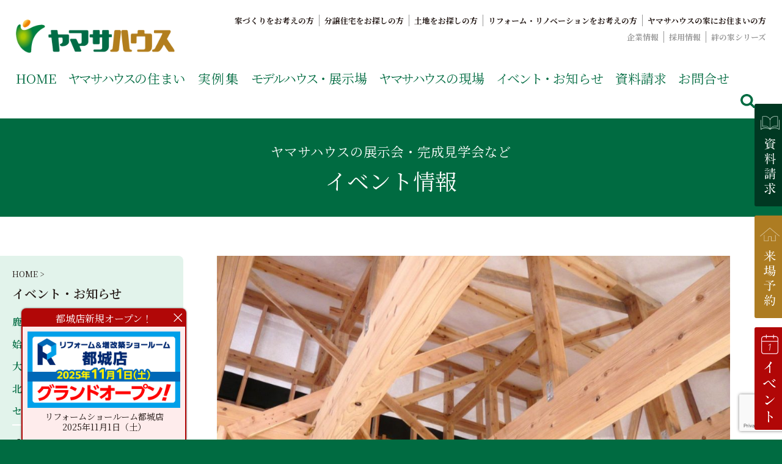

--- FILE ---
content_type: text/html; charset=UTF-8
request_url: https://yamasahouse.co.jp/event/no-43919/
body_size: 34348
content:
<!doctype html>
<html dir="ltr" lang="ja" prefix="og: https://ogp.me/ns#">
<head>
	<meta charset="UTF-8">
	<meta name="viewport" content="width=device-width, initial-scale=1">
	<link rel="profile" href="https://gmpg.org/xfn/11">
	<title>【完全予約制】4/23(土)～4/24(日) 現場構造見学会 in鹿屋市札元 | 鹿児島で注文住宅ならヤマサハウス</title>
	<style>img:is([sizes="auto" i], [sizes^="auto," i]) { contain-intrinsic-size: 3000px 1500px }</style>
	
		<!-- All in One SEO 4.8.9 - aioseo.com -->
	<meta name="description" content="住んでからの安心・快適・省エネ性を左右する「構造」や「断熱」を、 実際の建築現場で当社スタッフがわかりやすくご" />
	<meta name="robots" content="max-image-preview:large" />
	<meta name="keywords" content="終了したイベント" />
	<link rel="canonical" href="https://yamasahouse.co.jp/event/no-43919/" />
	<meta name="generator" content="All in One SEO (AIOSEO) 4.8.9" />
		<meta property="og:locale" content="ja_JP" />
		<meta property="og:site_name" content="鹿児島で注文住宅ならヤマサハウス" />
		<meta property="og:type" content="article" />
		<meta property="og:title" content="【完全予約制】4/23(土)～4/24(日) 現場構造見学会 in鹿屋市札元 | 鹿児島で注文住宅ならヤマサハウス" />
		<meta property="og:description" content="住んでからの安心・快適・省エネ性を左右する「構造」や「断熱」を、 実際の建築現場で当社スタッフがわかりやすくご" />
		<meta property="og:url" content="https://yamasahouse.co.jp/event/no-43919/" />
		<meta property="fb:app_id" content="160089241327842" />
		<meta property="fb:admins" content="581834621827901" />
		<meta property="og:image" content="https://yamasahouse.co.jp/wp-content/uploads/2022/03/-e1649049177786.jpg" />
		<meta property="og:image:secure_url" content="https://yamasahouse.co.jp/wp-content/uploads/2022/03/-e1649049177786.jpg" />
		<meta property="og:image:width" content="1000" />
		<meta property="og:image:height" content="750" />
		<meta property="article:tag" content="終了したイベント" />
		<meta property="article:published_time" content="2019-07-15T06:03:00+00:00" />
		<meta property="article:modified_time" content="2022-04-24T07:00:01+00:00" />
		<meta property="article:publisher" content="https://www.facebook.com/yamasahouse/" />
		<meta name="twitter:card" content="summary_large_image" />
		<meta name="twitter:title" content="【完全予約制】4/23(土)～4/24(日) 現場構造見学会 in鹿屋市札元 | 鹿児島で注文住宅ならヤマサハウス" />
		<meta name="twitter:description" content="住んでからの安心・快適・省エネ性を左右する「構造」や「断熱」を、 実際の建築現場で当社スタッフがわかりやすくご" />
		<meta name="twitter:image" content="https://yamasahouse.co.jp/wp-content/uploads/2022/03/-e1649049177786.jpg" />
		<script type="application/ld+json" class="aioseo-schema">
			{"@context":"https:\/\/schema.org","@graph":[{"@type":"BreadcrumbList","@id":"https:\/\/yamasahouse.co.jp\/event\/no-43919\/#breadcrumblist","itemListElement":[{"@type":"ListItem","@id":"https:\/\/yamasahouse.co.jp#listItem","position":1,"name":"Home","item":"https:\/\/yamasahouse.co.jp","nextItem":{"@type":"ListItem","@id":"https:\/\/yamasahouse.co.jp\/event\/#listItem","name":"\u30a4\u30d9\u30f3\u30c8"}},{"@type":"ListItem","@id":"https:\/\/yamasahouse.co.jp\/event\/#listItem","position":2,"name":"\u30a4\u30d9\u30f3\u30c8","item":"https:\/\/yamasahouse.co.jp\/event\/","nextItem":{"@type":"ListItem","@id":"https:\/\/yamasahouse.co.jp\/topics-category\/past-event\/#listItem","name":"\u7d42\u4e86\u3057\u305f\u30a4\u30d9\u30f3\u30c8"},"previousItem":{"@type":"ListItem","@id":"https:\/\/yamasahouse.co.jp#listItem","name":"Home"}},{"@type":"ListItem","@id":"https:\/\/yamasahouse.co.jp\/topics-category\/past-event\/#listItem","position":3,"name":"\u7d42\u4e86\u3057\u305f\u30a4\u30d9\u30f3\u30c8","item":"https:\/\/yamasahouse.co.jp\/topics-category\/past-event\/","nextItem":{"@type":"ListItem","@id":"https:\/\/yamasahouse.co.jp\/event\/no-43919\/#listItem","name":"\u3010\u5b8c\u5168\u4e88\u7d04\u5236\u30114\/23(\u571f)\uff5e4\/24(\u65e5) \u73fe\u5834\u69cb\u9020\u898b\u5b66\u4f1a in\u9e7f\u5c4b\u5e02\u672d\u5143"},"previousItem":{"@type":"ListItem","@id":"https:\/\/yamasahouse.co.jp\/event\/#listItem","name":"\u30a4\u30d9\u30f3\u30c8"}},{"@type":"ListItem","@id":"https:\/\/yamasahouse.co.jp\/event\/no-43919\/#listItem","position":4,"name":"\u3010\u5b8c\u5168\u4e88\u7d04\u5236\u30114\/23(\u571f)\uff5e4\/24(\u65e5) \u73fe\u5834\u69cb\u9020\u898b\u5b66\u4f1a in\u9e7f\u5c4b\u5e02\u672d\u5143","previousItem":{"@type":"ListItem","@id":"https:\/\/yamasahouse.co.jp\/topics-category\/past-event\/#listItem","name":"\u7d42\u4e86\u3057\u305f\u30a4\u30d9\u30f3\u30c8"}}]},{"@type":"Organization","@id":"https:\/\/yamasahouse.co.jp\/#organization","name":"\u30e4\u30de\u30b5\u30cf\u30a6\u30b9\u682a\u5f0f\u4f1a\u793e","description":"\u65b0\u7bc9\u306e\u6ce8\u6587\u4f4f\u5b85\u3084\u5efa\u58f2\u30e2\u30c7\u30eb\u30cf\u30a6\u30b9\u3092\u304a\u63a2\u3057\u306e\u65b9\u306f\u3053\u3061\u3089\u3002\u9e7f\u5150\u5cf6\u770c\u5185\u306711\u5e74\u9023\u7d9a\u30ca\u30f3\u30d0\u30fc\u30ef\u30f3\u306e\u5b9f\u7e3e\u3092\u8a87\u308b\u3001\u7d46\u306e\u5bb6\u3067\u304a\u306a\u3058\u307f\u306e\u30e4\u30de\u30b5\u30cf\u30a6\u30b9\u3002\u5c55\u793a\u5834\u60c5\u5831\u3084\u5bb6\u3065\u304f\u308a\u306e\u3053\u3060\u308f\u308a\u3092\u3054\u89a7\u304f\u3060\u3055\u3044\u3002","url":"https:\/\/yamasahouse.co.jp\/","logo":{"@type":"ImageObject","url":"https:\/\/yamasahouse.co.jp\/wp-content\/uploads\/2020\/03\/logo-70th.png","@id":"https:\/\/yamasahouse.co.jp\/event\/no-43919\/#organizationLogo","width":317,"height":41},"image":{"@id":"https:\/\/yamasahouse.co.jp\/event\/no-43919\/#organizationLogo"},"sameAs":["https:\/\/www.facebook.com\/yamasahouse\/","https:\/\/www.instagram.com\/yamasahouse\/","https:\/\/www.youtube.com\/channel\/UClm2hKYWtftHR1a6zF1fIUA"]},{"@type":"WebPage","@id":"https:\/\/yamasahouse.co.jp\/event\/no-43919\/#webpage","url":"https:\/\/yamasahouse.co.jp\/event\/no-43919\/","name":"\u3010\u5b8c\u5168\u4e88\u7d04\u5236\u30114\/23(\u571f)\uff5e4\/24(\u65e5) \u73fe\u5834\u69cb\u9020\u898b\u5b66\u4f1a in\u9e7f\u5c4b\u5e02\u672d\u5143 | \u9e7f\u5150\u5cf6\u3067\u6ce8\u6587\u4f4f\u5b85\u306a\u3089\u30e4\u30de\u30b5\u30cf\u30a6\u30b9","description":"\u4f4f\u3093\u3067\u304b\u3089\u306e\u5b89\u5fc3\u30fb\u5feb\u9069\u30fb\u7701\u30a8\u30cd\u6027\u3092\u5de6\u53f3\u3059\u308b\u300c\u69cb\u9020\u300d\u3084\u300c\u65ad\u71b1\u300d\u3092\u3001 \u5b9f\u969b\u306e\u5efa\u7bc9\u73fe\u5834\u3067\u5f53\u793e\u30b9\u30bf\u30c3\u30d5\u304c\u308f\u304b\u308a\u3084\u3059\u304f\u3054","inLanguage":"ja","isPartOf":{"@id":"https:\/\/yamasahouse.co.jp\/#website"},"breadcrumb":{"@id":"https:\/\/yamasahouse.co.jp\/event\/no-43919\/#breadcrumblist"},"image":{"@type":"ImageObject","url":"https:\/\/yamasahouse.co.jp\/wp-content\/uploads\/2022\/03\/-e1649049177786.jpg","@id":"https:\/\/yamasahouse.co.jp\/event\/no-43919\/#mainImage","width":1000,"height":750},"primaryImageOfPage":{"@id":"https:\/\/yamasahouse.co.jp\/event\/no-43919\/#mainImage"},"datePublished":"2019-07-15T15:03:00+09:00","dateModified":"2022-04-24T16:00:01+09:00"},{"@type":"WebSite","@id":"https:\/\/yamasahouse.co.jp\/#website","url":"https:\/\/yamasahouse.co.jp\/","name":"\u9e7f\u5150\u5cf6\u3067\u6ce8\u6587\u4f4f\u5b85\u306a\u3089\u30e4\u30de\u30b5\u30cf\u30a6\u30b9","description":"\u65b0\u7bc9\u306e\u6ce8\u6587\u4f4f\u5b85\u3084\u5efa\u58f2\u30e2\u30c7\u30eb\u30cf\u30a6\u30b9\u3092\u304a\u63a2\u3057\u306e\u65b9\u306f\u3053\u3061\u3089\u3002\u9e7f\u5150\u5cf6\u770c\u5185\u306711\u5e74\u9023\u7d9a\u30ca\u30f3\u30d0\u30fc\u30ef\u30f3\u306e\u5b9f\u7e3e\u3092\u8a87\u308b\u3001\u7d46\u306e\u5bb6\u3067\u304a\u306a\u3058\u307f\u306e\u30e4\u30de\u30b5\u30cf\u30a6\u30b9\u3002\u5c55\u793a\u5834\u60c5\u5831\u3084\u5bb6\u3065\u304f\u308a\u306e\u3053\u3060\u308f\u308a\u3092\u3054\u89a7\u304f\u3060\u3055\u3044\u3002","inLanguage":"ja","publisher":{"@id":"https:\/\/yamasahouse.co.jp\/#organization"}}]}
		</script>
		<!-- All in One SEO -->

<script type='application/javascript'  id='pys-version-script'>console.log('PixelYourSite Free version 11.1.3');</script>
<link rel='dns-prefetch' href='//yamasahouse.co.jp' />
<link rel='dns-prefetch' href='//cdn.jsdelivr.net' />
<link rel='dns-prefetch' href='//cdnjs.cloudflare.com' />
<link rel='dns-prefetch' href='//panda.kasika.io' />
<link rel='dns-prefetch' href='//maps.googleapis.com' />
<link rel='dns-prefetch' href='//ajaxzip3.github.io' />
<link rel='dns-prefetch' href='//stats.wp.com' />
<link rel='preconnect' href='//c0.wp.com' />
<link rel="alternate" type="application/rss+xml" title="鹿児島で注文住宅ならヤマサハウス &raquo; フィード" href="https://yamasahouse.co.jp/feed/" />
<link rel="alternate" type="application/rss+xml" title="鹿児島で注文住宅ならヤマサハウス &raquo; コメントフィード" href="https://yamasahouse.co.jp/comments/feed/" />
		<!-- This site uses the Google Analytics by MonsterInsights plugin v9.9.0 - Using Analytics tracking - https://www.monsterinsights.com/ -->
							<script src="//www.googletagmanager.com/gtag/js?id=G-137YXFF3K4"  data-cfasync="false" data-wpfc-render="false" type="text/javascript" async></script>
			<script data-cfasync="false" data-wpfc-render="false" type="text/javascript">
				var mi_version = '9.9.0';
				var mi_track_user = true;
				var mi_no_track_reason = '';
								var MonsterInsightsDefaultLocations = {"page_location":"https:\/\/yamasahouse.co.jp\/event\/no-43919\/"};
								if ( typeof MonsterInsightsPrivacyGuardFilter === 'function' ) {
					var MonsterInsightsLocations = (typeof MonsterInsightsExcludeQuery === 'object') ? MonsterInsightsPrivacyGuardFilter( MonsterInsightsExcludeQuery ) : MonsterInsightsPrivacyGuardFilter( MonsterInsightsDefaultLocations );
				} else {
					var MonsterInsightsLocations = (typeof MonsterInsightsExcludeQuery === 'object') ? MonsterInsightsExcludeQuery : MonsterInsightsDefaultLocations;
				}

								var disableStrs = [
										'ga-disable-G-137YXFF3K4',
									];

				/* Function to detect opted out users */
				function __gtagTrackerIsOptedOut() {
					for (var index = 0; index < disableStrs.length; index++) {
						if (document.cookie.indexOf(disableStrs[index] + '=true') > -1) {
							return true;
						}
					}

					return false;
				}

				/* Disable tracking if the opt-out cookie exists. */
				if (__gtagTrackerIsOptedOut()) {
					for (var index = 0; index < disableStrs.length; index++) {
						window[disableStrs[index]] = true;
					}
				}

				/* Opt-out function */
				function __gtagTrackerOptout() {
					for (var index = 0; index < disableStrs.length; index++) {
						document.cookie = disableStrs[index] + '=true; expires=Thu, 31 Dec 2099 23:59:59 UTC; path=/';
						window[disableStrs[index]] = true;
					}
				}

				if ('undefined' === typeof gaOptout) {
					function gaOptout() {
						__gtagTrackerOptout();
					}
				}
								window.dataLayer = window.dataLayer || [];

				window.MonsterInsightsDualTracker = {
					helpers: {},
					trackers: {},
				};
				if (mi_track_user) {
					function __gtagDataLayer() {
						dataLayer.push(arguments);
					}

					function __gtagTracker(type, name, parameters) {
						if (!parameters) {
							parameters = {};
						}

						if (parameters.send_to) {
							__gtagDataLayer.apply(null, arguments);
							return;
						}

						if (type === 'event') {
														parameters.send_to = monsterinsights_frontend.v4_id;
							var hookName = name;
							if (typeof parameters['event_category'] !== 'undefined') {
								hookName = parameters['event_category'] + ':' + name;
							}

							if (typeof MonsterInsightsDualTracker.trackers[hookName] !== 'undefined') {
								MonsterInsightsDualTracker.trackers[hookName](parameters);
							} else {
								__gtagDataLayer('event', name, parameters);
							}
							
						} else {
							__gtagDataLayer.apply(null, arguments);
						}
					}

					__gtagTracker('js', new Date());
					__gtagTracker('set', {
						'developer_id.dZGIzZG': true,
											});
					if ( MonsterInsightsLocations.page_location ) {
						__gtagTracker('set', MonsterInsightsLocations);
					}
										__gtagTracker('config', 'G-137YXFF3K4', {"forceSSL":"true","link_attribution":"true"} );
										window.gtag = __gtagTracker;										(function () {
						/* https://developers.google.com/analytics/devguides/collection/analyticsjs/ */
						/* ga and __gaTracker compatibility shim. */
						var noopfn = function () {
							return null;
						};
						var newtracker = function () {
							return new Tracker();
						};
						var Tracker = function () {
							return null;
						};
						var p = Tracker.prototype;
						p.get = noopfn;
						p.set = noopfn;
						p.send = function () {
							var args = Array.prototype.slice.call(arguments);
							args.unshift('send');
							__gaTracker.apply(null, args);
						};
						var __gaTracker = function () {
							var len = arguments.length;
							if (len === 0) {
								return;
							}
							var f = arguments[len - 1];
							if (typeof f !== 'object' || f === null || typeof f.hitCallback !== 'function') {
								if ('send' === arguments[0]) {
									var hitConverted, hitObject = false, action;
									if ('event' === arguments[1]) {
										if ('undefined' !== typeof arguments[3]) {
											hitObject = {
												'eventAction': arguments[3],
												'eventCategory': arguments[2],
												'eventLabel': arguments[4],
												'value': arguments[5] ? arguments[5] : 1,
											}
										}
									}
									if ('pageview' === arguments[1]) {
										if ('undefined' !== typeof arguments[2]) {
											hitObject = {
												'eventAction': 'page_view',
												'page_path': arguments[2],
											}
										}
									}
									if (typeof arguments[2] === 'object') {
										hitObject = arguments[2];
									}
									if (typeof arguments[5] === 'object') {
										Object.assign(hitObject, arguments[5]);
									}
									if ('undefined' !== typeof arguments[1].hitType) {
										hitObject = arguments[1];
										if ('pageview' === hitObject.hitType) {
											hitObject.eventAction = 'page_view';
										}
									}
									if (hitObject) {
										action = 'timing' === arguments[1].hitType ? 'timing_complete' : hitObject.eventAction;
										hitConverted = mapArgs(hitObject);
										__gtagTracker('event', action, hitConverted);
									}
								}
								return;
							}

							function mapArgs(args) {
								var arg, hit = {};
								var gaMap = {
									'eventCategory': 'event_category',
									'eventAction': 'event_action',
									'eventLabel': 'event_label',
									'eventValue': 'event_value',
									'nonInteraction': 'non_interaction',
									'timingCategory': 'event_category',
									'timingVar': 'name',
									'timingValue': 'value',
									'timingLabel': 'event_label',
									'page': 'page_path',
									'location': 'page_location',
									'title': 'page_title',
									'referrer' : 'page_referrer',
								};
								for (arg in args) {
																		if (!(!args.hasOwnProperty(arg) || !gaMap.hasOwnProperty(arg))) {
										hit[gaMap[arg]] = args[arg];
									} else {
										hit[arg] = args[arg];
									}
								}
								return hit;
							}

							try {
								f.hitCallback();
							} catch (ex) {
							}
						};
						__gaTracker.create = newtracker;
						__gaTracker.getByName = newtracker;
						__gaTracker.getAll = function () {
							return [];
						};
						__gaTracker.remove = noopfn;
						__gaTracker.loaded = true;
						window['__gaTracker'] = __gaTracker;
					})();
									} else {
										console.log("");
					(function () {
						function __gtagTracker() {
							return null;
						}

						window['__gtagTracker'] = __gtagTracker;
						window['gtag'] = __gtagTracker;
					})();
									}
			</script>
			
							<!-- / Google Analytics by MonsterInsights -->
		<script type="text/javascript">
/* <![CDATA[ */
window._wpemojiSettings = {"baseUrl":"https:\/\/s.w.org\/images\/core\/emoji\/15.0.3\/72x72\/","ext":".png","svgUrl":"https:\/\/s.w.org\/images\/core\/emoji\/15.0.3\/svg\/","svgExt":".svg","source":{"concatemoji":"https:\/\/yamasahouse.co.jp\/wp-includes\/js\/wp-emoji-release.min.js?ver=6.7.4"}};
/*! This file is auto-generated */
!function(i,n){var o,s,e;function c(e){try{var t={supportTests:e,timestamp:(new Date).valueOf()};sessionStorage.setItem(o,JSON.stringify(t))}catch(e){}}function p(e,t,n){e.clearRect(0,0,e.canvas.width,e.canvas.height),e.fillText(t,0,0);var t=new Uint32Array(e.getImageData(0,0,e.canvas.width,e.canvas.height).data),r=(e.clearRect(0,0,e.canvas.width,e.canvas.height),e.fillText(n,0,0),new Uint32Array(e.getImageData(0,0,e.canvas.width,e.canvas.height).data));return t.every(function(e,t){return e===r[t]})}function u(e,t,n){switch(t){case"flag":return n(e,"\ud83c\udff3\ufe0f\u200d\u26a7\ufe0f","\ud83c\udff3\ufe0f\u200b\u26a7\ufe0f")?!1:!n(e,"\ud83c\uddfa\ud83c\uddf3","\ud83c\uddfa\u200b\ud83c\uddf3")&&!n(e,"\ud83c\udff4\udb40\udc67\udb40\udc62\udb40\udc65\udb40\udc6e\udb40\udc67\udb40\udc7f","\ud83c\udff4\u200b\udb40\udc67\u200b\udb40\udc62\u200b\udb40\udc65\u200b\udb40\udc6e\u200b\udb40\udc67\u200b\udb40\udc7f");case"emoji":return!n(e,"\ud83d\udc26\u200d\u2b1b","\ud83d\udc26\u200b\u2b1b")}return!1}function f(e,t,n){var r="undefined"!=typeof WorkerGlobalScope&&self instanceof WorkerGlobalScope?new OffscreenCanvas(300,150):i.createElement("canvas"),a=r.getContext("2d",{willReadFrequently:!0}),o=(a.textBaseline="top",a.font="600 32px Arial",{});return e.forEach(function(e){o[e]=t(a,e,n)}),o}function t(e){var t=i.createElement("script");t.src=e,t.defer=!0,i.head.appendChild(t)}"undefined"!=typeof Promise&&(o="wpEmojiSettingsSupports",s=["flag","emoji"],n.supports={everything:!0,everythingExceptFlag:!0},e=new Promise(function(e){i.addEventListener("DOMContentLoaded",e,{once:!0})}),new Promise(function(t){var n=function(){try{var e=JSON.parse(sessionStorage.getItem(o));if("object"==typeof e&&"number"==typeof e.timestamp&&(new Date).valueOf()<e.timestamp+604800&&"object"==typeof e.supportTests)return e.supportTests}catch(e){}return null}();if(!n){if("undefined"!=typeof Worker&&"undefined"!=typeof OffscreenCanvas&&"undefined"!=typeof URL&&URL.createObjectURL&&"undefined"!=typeof Blob)try{var e="postMessage("+f.toString()+"("+[JSON.stringify(s),u.toString(),p.toString()].join(",")+"));",r=new Blob([e],{type:"text/javascript"}),a=new Worker(URL.createObjectURL(r),{name:"wpTestEmojiSupports"});return void(a.onmessage=function(e){c(n=e.data),a.terminate(),t(n)})}catch(e){}c(n=f(s,u,p))}t(n)}).then(function(e){for(var t in e)n.supports[t]=e[t],n.supports.everything=n.supports.everything&&n.supports[t],"flag"!==t&&(n.supports.everythingExceptFlag=n.supports.everythingExceptFlag&&n.supports[t]);n.supports.everythingExceptFlag=n.supports.everythingExceptFlag&&!n.supports.flag,n.DOMReady=!1,n.readyCallback=function(){n.DOMReady=!0}}).then(function(){return e}).then(function(){var e;n.supports.everything||(n.readyCallback(),(e=n.source||{}).concatemoji?t(e.concatemoji):e.wpemoji&&e.twemoji&&(t(e.twemoji),t(e.wpemoji)))}))}((window,document),window._wpemojiSettings);
/* ]]> */
</script>
<style id='wp-emoji-styles-inline-css' type='text/css'>

	img.wp-smiley, img.emoji {
		display: inline !important;
		border: none !important;
		box-shadow: none !important;
		height: 1em !important;
		width: 1em !important;
		margin: 0 0.07em !important;
		vertical-align: -0.1em !important;
		background: none !important;
		padding: 0 !important;
	}
</style>
<link rel='stylesheet' id='wp-block-library-css' href='https://c0.wp.com/c/6.7.4/wp-includes/css/dist/block-library/style.min.css' type='text/css' media='all' />
<link rel='stylesheet' id='mediaelement-css' href='https://c0.wp.com/c/6.7.4/wp-includes/js/mediaelement/mediaelementplayer-legacy.min.css' type='text/css' media='all' />
<link rel='stylesheet' id='wp-mediaelement-css' href='https://c0.wp.com/c/6.7.4/wp-includes/js/mediaelement/wp-mediaelement.min.css' type='text/css' media='all' />
<style id='jetpack-sharing-buttons-style-inline-css' type='text/css'>
.jetpack-sharing-buttons__services-list{display:flex;flex-direction:row;flex-wrap:wrap;gap:0;list-style-type:none;margin:5px;padding:0}.jetpack-sharing-buttons__services-list.has-small-icon-size{font-size:12px}.jetpack-sharing-buttons__services-list.has-normal-icon-size{font-size:16px}.jetpack-sharing-buttons__services-list.has-large-icon-size{font-size:24px}.jetpack-sharing-buttons__services-list.has-huge-icon-size{font-size:36px}@media print{.jetpack-sharing-buttons__services-list{display:none!important}}.editor-styles-wrapper .wp-block-jetpack-sharing-buttons{gap:0;padding-inline-start:0}ul.jetpack-sharing-buttons__services-list.has-background{padding:1.25em 2.375em}
</style>
<style id='classic-theme-styles-inline-css' type='text/css'>
/*! This file is auto-generated */
.wp-block-button__link{color:#fff;background-color:#32373c;border-radius:9999px;box-shadow:none;text-decoration:none;padding:calc(.667em + 2px) calc(1.333em + 2px);font-size:1.125em}.wp-block-file__button{background:#32373c;color:#fff;text-decoration:none}
</style>
<style id='global-styles-inline-css' type='text/css'>
:root{--wp--preset--aspect-ratio--square: 1;--wp--preset--aspect-ratio--4-3: 4/3;--wp--preset--aspect-ratio--3-4: 3/4;--wp--preset--aspect-ratio--3-2: 3/2;--wp--preset--aspect-ratio--2-3: 2/3;--wp--preset--aspect-ratio--16-9: 16/9;--wp--preset--aspect-ratio--9-16: 9/16;--wp--preset--color--black: #000000;--wp--preset--color--cyan-bluish-gray: #abb8c3;--wp--preset--color--white: #ffffff;--wp--preset--color--pale-pink: #f78da7;--wp--preset--color--vivid-red: #cf2e2e;--wp--preset--color--luminous-vivid-orange: #ff6900;--wp--preset--color--luminous-vivid-amber: #fcb900;--wp--preset--color--light-green-cyan: #7bdcb5;--wp--preset--color--vivid-green-cyan: #00d084;--wp--preset--color--pale-cyan-blue: #8ed1fc;--wp--preset--color--vivid-cyan-blue: #0693e3;--wp--preset--color--vivid-purple: #9b51e0;--wp--preset--gradient--vivid-cyan-blue-to-vivid-purple: linear-gradient(135deg,rgba(6,147,227,1) 0%,rgb(155,81,224) 100%);--wp--preset--gradient--light-green-cyan-to-vivid-green-cyan: linear-gradient(135deg,rgb(122,220,180) 0%,rgb(0,208,130) 100%);--wp--preset--gradient--luminous-vivid-amber-to-luminous-vivid-orange: linear-gradient(135deg,rgba(252,185,0,1) 0%,rgba(255,105,0,1) 100%);--wp--preset--gradient--luminous-vivid-orange-to-vivid-red: linear-gradient(135deg,rgba(255,105,0,1) 0%,rgb(207,46,46) 100%);--wp--preset--gradient--very-light-gray-to-cyan-bluish-gray: linear-gradient(135deg,rgb(238,238,238) 0%,rgb(169,184,195) 100%);--wp--preset--gradient--cool-to-warm-spectrum: linear-gradient(135deg,rgb(74,234,220) 0%,rgb(151,120,209) 20%,rgb(207,42,186) 40%,rgb(238,44,130) 60%,rgb(251,105,98) 80%,rgb(254,248,76) 100%);--wp--preset--gradient--blush-light-purple: linear-gradient(135deg,rgb(255,206,236) 0%,rgb(152,150,240) 100%);--wp--preset--gradient--blush-bordeaux: linear-gradient(135deg,rgb(254,205,165) 0%,rgb(254,45,45) 50%,rgb(107,0,62) 100%);--wp--preset--gradient--luminous-dusk: linear-gradient(135deg,rgb(255,203,112) 0%,rgb(199,81,192) 50%,rgb(65,88,208) 100%);--wp--preset--gradient--pale-ocean: linear-gradient(135deg,rgb(255,245,203) 0%,rgb(182,227,212) 50%,rgb(51,167,181) 100%);--wp--preset--gradient--electric-grass: linear-gradient(135deg,rgb(202,248,128) 0%,rgb(113,206,126) 100%);--wp--preset--gradient--midnight: linear-gradient(135deg,rgb(2,3,129) 0%,rgb(40,116,252) 100%);--wp--preset--font-size--small: 13px;--wp--preset--font-size--medium: 20px;--wp--preset--font-size--large: 36px;--wp--preset--font-size--x-large: 42px;--wp--preset--spacing--20: 0.44rem;--wp--preset--spacing--30: 0.67rem;--wp--preset--spacing--40: 1rem;--wp--preset--spacing--50: 1.5rem;--wp--preset--spacing--60: 2.25rem;--wp--preset--spacing--70: 3.38rem;--wp--preset--spacing--80: 5.06rem;--wp--preset--shadow--natural: 6px 6px 9px rgba(0, 0, 0, 0.2);--wp--preset--shadow--deep: 12px 12px 50px rgba(0, 0, 0, 0.4);--wp--preset--shadow--sharp: 6px 6px 0px rgba(0, 0, 0, 0.2);--wp--preset--shadow--outlined: 6px 6px 0px -3px rgba(255, 255, 255, 1), 6px 6px rgba(0, 0, 0, 1);--wp--preset--shadow--crisp: 6px 6px 0px rgba(0, 0, 0, 1);}:where(.is-layout-flex){gap: 0.5em;}:where(.is-layout-grid){gap: 0.5em;}body .is-layout-flex{display: flex;}.is-layout-flex{flex-wrap: wrap;align-items: center;}.is-layout-flex > :is(*, div){margin: 0;}body .is-layout-grid{display: grid;}.is-layout-grid > :is(*, div){margin: 0;}:where(.wp-block-columns.is-layout-flex){gap: 2em;}:where(.wp-block-columns.is-layout-grid){gap: 2em;}:where(.wp-block-post-template.is-layout-flex){gap: 1.25em;}:where(.wp-block-post-template.is-layout-grid){gap: 1.25em;}.has-black-color{color: var(--wp--preset--color--black) !important;}.has-cyan-bluish-gray-color{color: var(--wp--preset--color--cyan-bluish-gray) !important;}.has-white-color{color: var(--wp--preset--color--white) !important;}.has-pale-pink-color{color: var(--wp--preset--color--pale-pink) !important;}.has-vivid-red-color{color: var(--wp--preset--color--vivid-red) !important;}.has-luminous-vivid-orange-color{color: var(--wp--preset--color--luminous-vivid-orange) !important;}.has-luminous-vivid-amber-color{color: var(--wp--preset--color--luminous-vivid-amber) !important;}.has-light-green-cyan-color{color: var(--wp--preset--color--light-green-cyan) !important;}.has-vivid-green-cyan-color{color: var(--wp--preset--color--vivid-green-cyan) !important;}.has-pale-cyan-blue-color{color: var(--wp--preset--color--pale-cyan-blue) !important;}.has-vivid-cyan-blue-color{color: var(--wp--preset--color--vivid-cyan-blue) !important;}.has-vivid-purple-color{color: var(--wp--preset--color--vivid-purple) !important;}.has-black-background-color{background-color: var(--wp--preset--color--black) !important;}.has-cyan-bluish-gray-background-color{background-color: var(--wp--preset--color--cyan-bluish-gray) !important;}.has-white-background-color{background-color: var(--wp--preset--color--white) !important;}.has-pale-pink-background-color{background-color: var(--wp--preset--color--pale-pink) !important;}.has-vivid-red-background-color{background-color: var(--wp--preset--color--vivid-red) !important;}.has-luminous-vivid-orange-background-color{background-color: var(--wp--preset--color--luminous-vivid-orange) !important;}.has-luminous-vivid-amber-background-color{background-color: var(--wp--preset--color--luminous-vivid-amber) !important;}.has-light-green-cyan-background-color{background-color: var(--wp--preset--color--light-green-cyan) !important;}.has-vivid-green-cyan-background-color{background-color: var(--wp--preset--color--vivid-green-cyan) !important;}.has-pale-cyan-blue-background-color{background-color: var(--wp--preset--color--pale-cyan-blue) !important;}.has-vivid-cyan-blue-background-color{background-color: var(--wp--preset--color--vivid-cyan-blue) !important;}.has-vivid-purple-background-color{background-color: var(--wp--preset--color--vivid-purple) !important;}.has-black-border-color{border-color: var(--wp--preset--color--black) !important;}.has-cyan-bluish-gray-border-color{border-color: var(--wp--preset--color--cyan-bluish-gray) !important;}.has-white-border-color{border-color: var(--wp--preset--color--white) !important;}.has-pale-pink-border-color{border-color: var(--wp--preset--color--pale-pink) !important;}.has-vivid-red-border-color{border-color: var(--wp--preset--color--vivid-red) !important;}.has-luminous-vivid-orange-border-color{border-color: var(--wp--preset--color--luminous-vivid-orange) !important;}.has-luminous-vivid-amber-border-color{border-color: var(--wp--preset--color--luminous-vivid-amber) !important;}.has-light-green-cyan-border-color{border-color: var(--wp--preset--color--light-green-cyan) !important;}.has-vivid-green-cyan-border-color{border-color: var(--wp--preset--color--vivid-green-cyan) !important;}.has-pale-cyan-blue-border-color{border-color: var(--wp--preset--color--pale-cyan-blue) !important;}.has-vivid-cyan-blue-border-color{border-color: var(--wp--preset--color--vivid-cyan-blue) !important;}.has-vivid-purple-border-color{border-color: var(--wp--preset--color--vivid-purple) !important;}.has-vivid-cyan-blue-to-vivid-purple-gradient-background{background: var(--wp--preset--gradient--vivid-cyan-blue-to-vivid-purple) !important;}.has-light-green-cyan-to-vivid-green-cyan-gradient-background{background: var(--wp--preset--gradient--light-green-cyan-to-vivid-green-cyan) !important;}.has-luminous-vivid-amber-to-luminous-vivid-orange-gradient-background{background: var(--wp--preset--gradient--luminous-vivid-amber-to-luminous-vivid-orange) !important;}.has-luminous-vivid-orange-to-vivid-red-gradient-background{background: var(--wp--preset--gradient--luminous-vivid-orange-to-vivid-red) !important;}.has-very-light-gray-to-cyan-bluish-gray-gradient-background{background: var(--wp--preset--gradient--very-light-gray-to-cyan-bluish-gray) !important;}.has-cool-to-warm-spectrum-gradient-background{background: var(--wp--preset--gradient--cool-to-warm-spectrum) !important;}.has-blush-light-purple-gradient-background{background: var(--wp--preset--gradient--blush-light-purple) !important;}.has-blush-bordeaux-gradient-background{background: var(--wp--preset--gradient--blush-bordeaux) !important;}.has-luminous-dusk-gradient-background{background: var(--wp--preset--gradient--luminous-dusk) !important;}.has-pale-ocean-gradient-background{background: var(--wp--preset--gradient--pale-ocean) !important;}.has-electric-grass-gradient-background{background: var(--wp--preset--gradient--electric-grass) !important;}.has-midnight-gradient-background{background: var(--wp--preset--gradient--midnight) !important;}.has-small-font-size{font-size: var(--wp--preset--font-size--small) !important;}.has-medium-font-size{font-size: var(--wp--preset--font-size--medium) !important;}.has-large-font-size{font-size: var(--wp--preset--font-size--large) !important;}.has-x-large-font-size{font-size: var(--wp--preset--font-size--x-large) !important;}
:where(.wp-block-post-template.is-layout-flex){gap: 1.25em;}:where(.wp-block-post-template.is-layout-grid){gap: 1.25em;}
:where(.wp-block-columns.is-layout-flex){gap: 2em;}:where(.wp-block-columns.is-layout-grid){gap: 2em;}
:root :where(.wp-block-pullquote){font-size: 1.5em;line-height: 1.6;}
</style>
<link rel='stylesheet' id='DOPBSP-css-dopselect-css' href='https://yamasahouse.co.jp/wp-content/plugins/booking-system/libraries/css/jquery.dop.Select.css?ver=2.9.9.5.9' type='text/css' media='all' />
<link rel='stylesheet' id='contact-form-7-css' href='https://yamasahouse.co.jp/wp-content/plugins/contact-form-7/includes/css/styles.css?ver=6.1.3' type='text/css' media='all' />
<link rel='stylesheet' id='cf7msm_styles-css' href='https://yamasahouse.co.jp/wp-content/plugins/contact-form-7-multi-step-module/resources/cf7msm.css?ver=4.5' type='text/css' media='all' />
<link rel='stylesheet' id='yamasahouse-style-css' href='https://yamasahouse.co.jp/wp-content/themes/yamasahouse/style.css?ver=6.7.4' type='text/css' media='all' />
<link rel='stylesheet' id='yamasahouse-bootstrap-css' href='https://yamasahouse.co.jp/wp-content/themes/yamasahouse/css/bootstrap.min.css?ver=6.7.4' type='text/css' media='all' />
<link rel='stylesheet' id='yamasahouse-base-css' href='https://yamasahouse.co.jp/wp-content/themes/yamasahouse/css/theme.css?ver=6.7.4' type='text/css' media='all' />
<link rel='stylesheet' id='yamasahouse-slick-css' href='https://yamasahouse.co.jp/wp-content/themes/yamasahouse/css/slick.css?ver=6.7.4' type='text/css' media='all' />
<link rel='stylesheet' id='yamasahouse-slick-theme-css' href='https://yamasahouse.co.jp/wp-content/themes/yamasahouse/css/slick-theme.css?ver=6.7.4' type='text/css' media='all' />
<link rel='stylesheet' id='yamasahouse-archive-css' href='https://yamasahouse.co.jp/wp-content/themes/yamasahouse/css/archive.css?ver=6.7.4' type='text/css' media='all' />
<link rel='stylesheet' id='yamasahouse-page-css' href='https://yamasahouse.co.jp/wp-content/themes/yamasahouse/css/page.css?ver=6.7.4' type='text/css' media='all' />
<link rel='stylesheet' id='fancybox-css' href='https://yamasahouse.co.jp/wp-content/plugins/easy-fancybox/fancybox/2.2.0/jquery.fancybox.min.css?ver=6.7.4' type='text/css' media='screen' />
<style id='fancybox-inline-css' type='text/css'>
.fancybox-title{color:#fff}
</style>
<link rel='stylesheet' id='wp-pagenavi-css' href='https://yamasahouse.co.jp/wp-content/plugins/wp-pagenavi/pagenavi-css.css?ver=2.70' type='text/css' media='all' />
<link rel='stylesheet' id='jquery-ui-smoothness-css' href='https://yamasahouse.co.jp/wp-content/plugins/contact-form-7/includes/js/jquery-ui/themes/smoothness/jquery-ui.min.css?ver=1.12.1' type='text/css' media='screen' />
<script type="text/javascript" src="https://yamasahouse.co.jp/wp-content/plugins/google-analytics-for-wordpress/assets/js/frontend-gtag.min.js?ver=9.9.0" id="monsterinsights-frontend-script-js" async="async" data-wp-strategy="async"></script>
<script data-cfasync="false" data-wpfc-render="false" type="text/javascript" id='monsterinsights-frontend-script-js-extra'>/* <![CDATA[ */
var monsterinsights_frontend = {"js_events_tracking":"true","download_extensions":"doc,pdf,ppt,zip,xls,docx,pptx,xlsx","inbound_paths":"[{\"path\":\"\\\/go\\\/\",\"label\":\"affiliate\"},{\"path\":\"\\\/recommend\\\/\",\"label\":\"affiliate\"}]","home_url":"https:\/\/yamasahouse.co.jp","hash_tracking":"false","v4_id":"G-137YXFF3K4"};/* ]]> */
</script>
<script type="text/javascript" id="jquery-core-js-extra">
/* <![CDATA[ */
var pysFacebookRest = {"restApiUrl":"https:\/\/yamasahouse.co.jp\/wp-json\/pys-facebook\/v1\/event","debug":""};
/* ]]> */
</script>
<script type="text/javascript" src="https://c0.wp.com/c/6.7.4/wp-includes/js/jquery/jquery.min.js" id="jquery-core-js"></script>
<script type="text/javascript" src="https://c0.wp.com/c/6.7.4/wp-includes/js/jquery/jquery-migrate.min.js" id="jquery-migrate-js"></script>
<script type="text/javascript" src="https://yamasahouse.co.jp/wp-content/plugins/booking-system/libraries/js/dop-prototypes.js?ver=2.9.9.5.9" id="DOP-js-prototypes-js"></script>
<script type="text/javascript" id="wp-goal-tracker-ga-js-extra">
/* <![CDATA[ */
var wpGoalTrackerGaEvents = {"pending":{"view_item":[],"begin_checkout":[],"add_to_cart":[],"view_cart":[],"purchase":[]}};
var wpGoalTrackerGa = {"version":"1.1.6","is_front_page":"","trackLinks":{"enabled":true,"type":"all"},"trackEmailLinks":"","pageSpeedTracking":"","click":[{"selector":"#your-request-submit","eventName":"Request-apply","isRecommended":"","props":{"apply":"Request"},"id":56791},{"selector":"#your-event-submit","eventName":"Event-apply","isRecommended":"","props":{"apply":"Event"},"id":56792}],"visibility":[],"pageTitle":"\u3010\u5b8c\u5168\u4e88\u7d04\u5236\u30114\/23(\u571f)\uff5e4\/24(\u65e5) \u73fe\u5834\u69cb\u9020\u898b\u5b66\u4f1a in\u9e7f\u5c4b\u5e02\u672d\u5143"};
/* ]]> */
</script>
<script type="text/javascript" src="https://yamasahouse.co.jp/wp-content/plugins/goal-tracker-ga/public/js/wp-goal-tracker-ga-public.js?ver=1.1.6" id="wp-goal-tracker-ga-js"></script>
<script type="text/javascript" src="https://cdnjs.cloudflare.com/ajax/libs/jquery-cookie/1.4.1/jquery.cookie.min.js?ver=20151215" id="yamasahouse-cookie-js"></script>
<script type="text/javascript" src="//maps.googleapis.com/maps/api/js?key=AIzaSyBNF7ZcZCZwI9q53UbNdgfbM8L1Si1i5Ug&amp;ver=20151215" id="yamasahouse-map-js"></script>
<script type="text/javascript" src="https://yamasahouse.co.jp/wp-content/plugins/pixelyoursite/dist/scripts/jquery.bind-first-0.2.3.min.js?ver=6.7.4" id="jquery-bind-first-js"></script>
<script type="text/javascript" src="https://yamasahouse.co.jp/wp-content/plugins/pixelyoursite/dist/scripts/js.cookie-2.1.3.min.js?ver=2.1.3" id="js-cookie-pys-js"></script>
<script type="text/javascript" src="https://yamasahouse.co.jp/wp-content/plugins/pixelyoursite/dist/scripts/tld.min.js?ver=2.3.1" id="js-tld-js"></script>
<script type="text/javascript" id="pys-js-extra">
/* <![CDATA[ */
var pysOptions = {"staticEvents":{"facebook":{"init_event":[{"delay":0,"type":"static","ajaxFire":false,"name":"PageView","pixelIds":["2814148052199055"],"eventID":"8dfd743f-13f4-496b-894f-c40da6c768a4","params":{"page_title":"\u3010\u5b8c\u5168\u4e88\u7d04\u5236\u30114\/23(\u571f)\uff5e4\/24(\u65e5) \u73fe\u5834\u69cb\u9020\u898b\u5b66\u4f1a in\u9e7f\u5c4b\u5e02\u672d\u5143","post_type":"event","post_id":43919,"plugin":"PixelYourSite","user_role":"guest","event_url":"yamasahouse.co.jp\/event\/no-43919\/"},"e_id":"init_event","ids":[],"hasTimeWindow":false,"timeWindow":0,"woo_order":"","edd_order":""}]}},"dynamicEvents":[],"triggerEvents":[],"triggerEventTypes":[],"facebook":{"pixelIds":["2814148052199055"],"advancedMatching":[],"advancedMatchingEnabled":true,"removeMetadata":true,"wooVariableAsSimple":false,"serverApiEnabled":true,"wooCRSendFromServer":false,"send_external_id":null,"enabled_medical":false,"do_not_track_medical_param":["event_url","post_title","page_title","landing_page","content_name","categories","tags","category_name"],"meta_ldu":false},"debug":"","siteUrl":"https:\/\/yamasahouse.co.jp","ajaxUrl":"https:\/\/yamasahouse.co.jp\/wp-admin\/admin-ajax.php","ajax_event":"9646d933ad","enable_remove_download_url_param":"1","cookie_duration":"7","last_visit_duration":"60","enable_success_send_form":"","ajaxForServerEvent":"1","ajaxForServerStaticEvent":"1","useSendBeacon":"1","send_external_id":"1","external_id_expire":"180","track_cookie_for_subdomains":"1","google_consent_mode":"1","gdpr":{"ajax_enabled":false,"all_disabled_by_api":false,"facebook_disabled_by_api":false,"analytics_disabled_by_api":false,"google_ads_disabled_by_api":false,"pinterest_disabled_by_api":false,"bing_disabled_by_api":false,"externalID_disabled_by_api":false,"facebook_prior_consent_enabled":true,"analytics_prior_consent_enabled":true,"google_ads_prior_consent_enabled":null,"pinterest_prior_consent_enabled":true,"bing_prior_consent_enabled":true,"cookiebot_integration_enabled":false,"cookiebot_facebook_consent_category":"marketing","cookiebot_analytics_consent_category":"statistics","cookiebot_tiktok_consent_category":"marketing","cookiebot_google_ads_consent_category":"marketing","cookiebot_pinterest_consent_category":"marketing","cookiebot_bing_consent_category":"marketing","consent_magic_integration_enabled":false,"real_cookie_banner_integration_enabled":false,"cookie_notice_integration_enabled":false,"cookie_law_info_integration_enabled":false,"analytics_storage":{"enabled":true,"value":"granted","filter":false},"ad_storage":{"enabled":true,"value":"granted","filter":false},"ad_user_data":{"enabled":true,"value":"granted","filter":false},"ad_personalization":{"enabled":true,"value":"granted","filter":false}},"cookie":{"disabled_all_cookie":false,"disabled_start_session_cookie":false,"disabled_advanced_form_data_cookie":false,"disabled_landing_page_cookie":false,"disabled_first_visit_cookie":false,"disabled_trafficsource_cookie":false,"disabled_utmTerms_cookie":false,"disabled_utmId_cookie":false},"tracking_analytics":{"TrafficSource":"direct","TrafficLanding":"undefined","TrafficUtms":[],"TrafficUtmsId":[]},"GATags":{"ga_datalayer_type":"default","ga_datalayer_name":"dataLayerPYS"},"woo":{"enabled":false},"edd":{"enabled":false},"cache_bypass":"1762369853"};
/* ]]> */
</script>
<script type="text/javascript" src="https://yamasahouse.co.jp/wp-content/plugins/pixelyoursite/dist/scripts/public.js?ver=11.1.3" id="pys-js"></script>
<link rel="https://api.w.org/" href="https://yamasahouse.co.jp/wp-json/" /><link rel="alternate" title="JSON" type="application/json" href="https://yamasahouse.co.jp/wp-json/wp/v2/event/43919" /><link rel="EditURI" type="application/rsd+xml" title="RSD" href="https://yamasahouse.co.jp/xmlrpc.php?rsd" />
<meta name="generator" content="WordPress 6.7.4" />
<link rel='shortlink' href='https://yamasahouse.co.jp/?p=43919' />
<link rel="alternate" title="oEmbed (JSON)" type="application/json+oembed" href="https://yamasahouse.co.jp/wp-json/oembed/1.0/embed?url=https%3A%2F%2Fyamasahouse.co.jp%2Fevent%2Fno-43919%2F" />
<link rel="alternate" title="oEmbed (XML)" type="text/xml+oembed" href="https://yamasahouse.co.jp/wp-json/oembed/1.0/embed?url=https%3A%2F%2Fyamasahouse.co.jp%2Fevent%2Fno-43919%2F&#038;format=xml" />
		<script type="text/javascript">
				(function(c,l,a,r,i,t,y){
					c[a]=c[a]||function(){(c[a].q=c[a].q||[]).push(arguments)};t=l.createElement(r);t.async=1;
					t.src="https://www.clarity.ms/tag/"+i+"?ref=wordpress";y=l.getElementsByTagName(r)[0];y.parentNode.insertBefore(t,y);
				})(window, document, "clarity", "script", "68pfp2mmco");
		</script>
		<meta name="facebook-domain-verification" content="kx8egjfa34qm75a1jukmvj1zmn0qpv" />	<style>img#wpstats{display:none}</style>
				<style type="text/css">
					.site-title,
			.site-description {
				position: absolute;
				clip: rect(1px, 1px, 1px, 1px);
			}
				</style>
		<link rel="icon" href="https://yamasahouse.co.jp/wp-content/uploads/2023/07/cropped-steicon2023-32x32.png" sizes="32x32" />
<link rel="icon" href="https://yamasahouse.co.jp/wp-content/uploads/2023/07/cropped-steicon2023-192x192.png" sizes="192x192" />
<link rel="apple-touch-icon" href="https://yamasahouse.co.jp/wp-content/uploads/2023/07/cropped-steicon2023-180x180.png" />
<meta name="msapplication-TileImage" content="https://yamasahouse.co.jp/wp-content/uploads/2023/07/cropped-steicon2023-270x270.png" />
  <script type='text/javascript'>
      jQuery(function(){
                  jQuery('#select-date-box').empty();
                  jQuery('#select-date-box').append('<label><input type="radio" name="select-date[]" value="4月23日（土）" checked="checked">4月23日（土）</label>');
                          jQuery('#select-date-box').append('<label><input type="radio" name="select-date[]" value="4月24日（日）">4月24日（日）</label>');
                                  jQuery('#select-time-box').empty();
                jQuery('#select-time-box').append('<label><input type="radio" name="select-time[]" value="10:00～11:00" checked="checked">10:00～11:00</label>');
                        jQuery('#select-time-box').append('<label><input type="radio" name="select-time[]" value="11:00～12:00">11:00～12:00</label>');
                        jQuery('#select-time-box').append('<label><input type="radio" name="select-time[]" value="12:00～13:00">12:00～13:00</label>');
                        jQuery('#select-time-box').append('<label><input type="radio" name="select-time[]" value="13:00～14:00">13:00～14:00</label>');
                        jQuery('#select-time-box').append('<label><input type="radio" name="select-time[]" value="14:00～15:00">14:00～15:00</label>');
                        jQuery('#select-time-box').append('<label><input type="radio" name="select-time[]" value="15:00～16:00">15:00～16:00</label>');
                        jQuery('#select-time-box').append('<label><input type="radio" name="select-time[]" value="16:00～17:00">16:00～17:00</label>');
                                  jQuery('#select-time-box').empty();
                jQuery('#select-time-box').append('<label><input type="radio" name="select-time[]" value="10:00～11:00" checked="checked">10:00～11:00</label>');
                        jQuery('#select-time-box').append('<label><input type="radio" name="select-time[]" value="11:00～12:00">11:00～12:00</label>');
                        jQuery('#select-time-box').append('<label><input type="radio" name="select-time[]" value="12:00～13:00">12:00～13:00</label>');
                        jQuery('#select-time-box').append('<label><input type="radio" name="select-time[]" value="13:00～14:00">13:00～14:00</label>');
                        jQuery('#select-time-box').append('<label><input type="radio" name="select-time[]" value="14:00～15:00">14:00～15:00</label>');
                        jQuery('#select-time-box').append('<label><input type="radio" name="select-time[]" value="15:00～16:00">15:00～16:00</label>');
                        jQuery('#select-time-box').append('<label><input type="radio" name="select-time[]" value="16:00～17:00">16:00～17:00</label>');
                        
                
                

      });
  </script>
    <!-- Facebook Pixel Code -->
    <script>
      !function(f,b,e,v,n,t,s)
      {if(f.fbq)return;n=f.fbq=function(){n.callMethod?
      n.callMethod.apply(n,arguments):n.queue.push(arguments)};
      if(!f._fbq)f._fbq=n;n.push=n;n.loaded=!0;n.version='2.0';
      n.queue=[];t=b.createElement(e);t.async=!0;
      t.src=v;s=b.getElementsByTagName(e)[0];
      s.parentNode.insertBefore(t,s)}(window, document,'script',
      'https://connect.facebook.net/en_US/fbevents.js');
      fbq('init', '2076539452580624');
      fbq('track', 'PageView');
    </script>
    <noscript><img height="1" width="1" style="display:none"
      src="https://www.facebook.com/tr?id=2076539452580624&ev=PageView&noscript=1"
    /></noscript>
    <!-- End Facebook Pixel Code -->

		<!-- Meta Pixel Code -->
		<script>
		!function(f,b,e,v,n,t,s)
		{if(f.fbq)return;n=f.fbq=function(){n.callMethod?
		n.callMethod.apply(n,arguments):n.queue.push(arguments)};
		if(!f._fbq)f._fbq=n;n.push=n;n.loaded=!0;n.version='2.0';
		n.queue=[];t=b.createElement(e);t.async=!0;
		t.src=v;s=b.getElementsByTagName(e)[0];
		s.parentNode.insertBefore(t,s)}(window, document,'script',
		'https://connect.facebook.net/en_US/fbevents.js');
		fbq('init', '793123433286852');
		fbq('track', 'PageView');
		</script>
		<noscript><img height="1" width="1" style="display:none"
		src="https://www.facebook.com/tr?id=793123433286852&ev=PageView&noscript=1"
		/></noscript>
		<!-- End Meta Pixel Code -->

		<!-- Meta Pixel Code  -->
		<script>
		  !function(f,b,e,v,n,t,s)
		  {if(f.fbq)return;n=f.fbq=function(){n.callMethod?
		  n.callMethod.apply(n,arguments):n.queue.push(arguments)};
		  if(!f._fbq)f._fbq=n;n.push=n;n.loaded=!0;n.version='2.0';
		  n.queue=[];t=b.createElement(e);t.async=!0;
		  t.src=v;s=b.getElementsByTagName(e)[0];
		  s.parentNode.insertBefore(t,s)}(window, document,'script',
		  'https://connect.facebook.net/en_US/fbevents.js');
		  fbq('init', '502688657019356');
		  fbq('track', 'PageView');
		</script>
		<noscript><img height="1" width="1" style="display:none"
		  src="https://www.facebook.com/tr?id=502688657019356&ev=PageView&noscript=1"
		/></noscript>
		<!-- End Meta Pixel Code -->

		<!-- Google Tag Manager -->
		<script>(function(w,d,s,l,i){w[l]=w[l]||[];w[l].push({'gtm.start':
		new Date().getTime(),event:'gtm.js'});var f=d.getElementsByTagName(s)[0],
		j=d.createElement(s),dl=l!='dataLayer'?'&l='+l:'';j.async=true;j.src=
		'https://www.googletagmanager.com/gtm.js?id='+i+dl;f.parentNode.insertBefore(j,f);
		})(window,document,'script','dataLayer','GTM-NCHTRDH');</script>
		<!-- End Google Tag Manager -->

		<!-- Google Tag Manager -->
			<script>(function(w,d,s,l,i){w[l]=w[l]||[];w[l].push({'gtm.start':
			new Date().getTime(),event:'gtm.js'});var f=d.getElementsByTagName(s)[0],
			j=d.createElement(s),dl=l!='dataLayer'?'&l='+l:'';j.async=true;j.src=
			'https://www.googletagmanager.com/gtm.js?id='+i+dl;f.parentNode.insertBefore(j,f);
			})(window,document,'script','dataLayer','GTM-TM55Q4D8');</script>
			<!-- End Google Tag Manager -->

				<!-- Google Tag Manager -->
			<script>(function(w,d,s,l,i){w[l]=w[l]||[];w[l].push({'gtm.start':
			new Date().getTime(),event:'gtm.js'});var f=d.getElementsByTagName(s)[0],
			j=d.createElement(s),dl=l!='dataLayer'?'&l='+l:'';j.async=true;j.src=
			'https://www.googletagmanager.com/gtm.js?id='+i+dl;f.parentNode.insertBefore(j,f);
			})(window,document,'script','dataLayer','GTM-PTQ6NLLQ');</script>
			<!-- End Google Tag Manager -->
		
		<!-- Global site tag (gtag.js) - Google Ads: 302615562 -->
		<script async src="https://www.googletagmanager.com/gtag/js?id=AW-302615562"></script>
		<script>
		  window.dataLayer = window.dataLayer || [];
		  function gtag(){dataLayer.push(arguments);}
		  gtag('js', new Date());
		  gtag('config', 'AW-302615562');
		</script>

		
			
</head>

<body class="event-template-default single single-event postid-43919 wp-custom-logo no-sidebar">
	<!-- Google Tag Manager (noscript) -->
	<noscript><iframe src="https://www.googletagmanager.com/ns.html?id=GTM-NCHTRDH"
	height="0" width="0" style="display:none;visibility:hidden"></iframe></noscript>
	<!-- End Google Tag Manager (noscript) -->
		<!-- Google Tag Manager (noscript) -->
	<noscript><iframe src="https://www.googletagmanager.com/ns.html?id=GTM-TM55Q4D8"
	height="0" width="0" style="display:none;visibility:hidden"></iframe></noscript>
	<!-- End Google Tag Manager (noscript) -->
	<!-- Google Tag Manager (noscript) -->
		<noscript><iframe src="https://www.googletagmanager.com/ns.html?id=GTM-PTQ6NLLQ"
	height="0" width="0" style="display:none;visibility:hidden"></iframe></noscript>
	<!-- End Google Tag Manager (noscript) -->
	<div id="page" class="site">
	<a class="skip-link screen-reader-text" href="#content">Skip to content</a>

	<header id="masthead" class="site-header">
    <div class="header-content">
      <div class="site-branding">
        <a href="https://yamasahouse.co.jp/" class="custom-logo-link" rel="home"><img width="321" height="68" src="https://yamasahouse.co.jp/wp-content/uploads/2023/04/logo02.png" class="custom-logo" alt="鹿児島で注文住宅ならヤマサハウス" decoding="async" srcset="https://yamasahouse.co.jp/wp-content/uploads/2023/04/logo02.png 321w, https://yamasahouse.co.jp/wp-content/uploads/2023/04/logo02-300x64.png 300w" sizes="(max-width: 321px) 100vw, 321px" /></a>          <p class="site-title"><a href="https://yamasahouse.co.jp/" rel="home">鹿児島で注文住宅ならヤマサハウス</a></p>
                    <p class="site-description">新築の注文住宅や建売モデルハウスをお探しの方はこちら。鹿児島県内で11年連続ナンバーワンの実績を誇る、絆の家でおなじみのヤマサハウス。展示場情報や家づくりのこだわりをご覧ください。</p>
              </div><!-- .site-branding -->
      <div class="header-nav">
        <div class="menu-header-nav-container"><ul id="Header-menu" class="menu"><li id="menu-item-25587" class="sp-header-hide pc-header-hide menu-item menu-item-type-post_type menu-item-object-page menu-item-home menu-item-25587"><a href="https://yamasahouse.co.jp/">HOME</a></li>
<li id="menu-item-22664" class="menu-item menu-item-type-post_type menu-item-object-page menu-item-22664"><a href="https://yamasahouse.co.jp/policy/">家づくりをお考えの方</a></li>
<li id="menu-item-21266" class="menu-item menu-item-type-post_type menu-item-object-page menu-item-21266"><a href="https://yamasahouse.co.jp/sale/">分譲住宅をお探しの方</a></li>
<li id="menu-item-21267" class="menu-item menu-item-type-post_type menu-item-object-page menu-item-21267"><a href="https://yamasahouse.co.jp/landsite/">土地をお探しの方</a></li>
<li id="menu-item-21268" class="menu-item menu-item-type-post_type menu-item-object-page menu-item-21268"><a href="https://yamasahouse.co.jp/reform/">リフォーム・リノベーションをお考えの方</a></li>
<li id="menu-item-21269" class="pc-noborder menu-item menu-item-type-post_type menu-item-object-page menu-item-21269"><a href="https://yamasahouse.co.jp/maintenance/">ヤマサハウスの家にお住まいの方</a></li>
<li id="menu-item-21272" class="pc-header-hide menu-item menu-item-type-post_type menu-item-object-page menu-item-21272"><a href="https://yamasahouse.co.jp/corporate/">企業情報</a></li>
<li id="menu-item-24885" class="pc-header-hide menu-item menu-item-type-custom menu-item-object-custom menu-item-24885"><a target="_blank" href="https://yamasahouse.co.jp/recruit/house/">採用情報</a></li>
<li id="menu-item-25386" class="sp-header-hide pc-header-hide menu-item menu-item-type-post_type menu-item-object-page menu-item-privacy-policy menu-item-25386"><a rel="privacy-policy" href="https://yamasahouse.co.jp/privacy-policy/">個人情報の取扱いについて</a></li>
<li id="menu-item-32023" class="sp-header-hide pc-header-hide menu-item menu-item-type-post_type menu-item-object-page menu-item-32023"><a href="https://yamasahouse.co.jp/corporate/bcp/">事業継続方針</a></li>
<li id="menu-item-25048" class="sp-header-hide pc-header-hide menu-item menu-item-type-post_type_archive menu-item-object-tv menu-item-25048"><a href="https://yamasahouse.co.jp/tv/">絆の家シリーズ</a></li>
</ul></div>        <div class="menu-header-subnav-container"><ul id="Header-submenu" class="menu"><li id="menu-item-24819" class="menu-item menu-item-type-post_type menu-item-object-page menu-item-24819"><a href="https://yamasahouse.co.jp/corporate/">企業情報</a></li>
<li id="menu-item-24886" class="menu-item menu-item-type-custom menu-item-object-custom menu-item-24886"><a target="_blank" href="https://yamasahouse.co.jp/recruit/house/">採用情報</a></li>
<li id="menu-item-25047" class="menu-item menu-item-type-post_type_archive menu-item-object-tv menu-item-25047"><a href="https://yamasahouse.co.jp/tv/">絆の家シリーズ</a></li>
</ul></div>      </div>

      <div class="sp-menu dn">
  			<a id="sp-menu-button" href="">MENU</a>
  			<nav class="hidden-area">
  				<h2>サービスで探す</h2>
  				<ul id="sp-main-nav" class="main-nav">
            <li>
  						<a href="https://yamasahouse.co.jp/">HOME</a>
  					</li>
  					<li>
  						<a class="capsule" href="">注文住宅</a>
              <div class="open"><ul id="hd-order" class="menu"><li id="menu-item-22164" class="sp-header-hide pc-footer-hide menu-item menu-item-type-post_type menu-item-object-page menu-item-home menu-item-22164"><a href="https://yamasahouse.co.jp/">HOME</a></li>
<li id="menu-item-19292" class="menu-item menu-item-type-post_type menu-item-object-page menu-item-has-children menu-item-19292"><a href="https://yamasahouse.co.jp/policy/"><span class="txt-narrow">ヤマサハウス</span>の住まい</a>
<ul class="sub-menu">
	<li id="menu-item-19293" class="menu-item menu-item-type-post_type menu-item-object-page menu-item-19293"><a href="https://yamasahouse.co.jp/policy/policy01/">鹿児島の気候風土にあった住まい</a></li>
	<li id="menu-item-19294" class="menu-item menu-item-type-post_type menu-item-object-page menu-item-19294"><a href="https://yamasahouse.co.jp/policy/policy02/">環境・家計に やさしい住まい</a></li>
	<li id="menu-item-19295" class="menu-item menu-item-type-post_type menu-item-object-page menu-item-19295"><a href="https://yamasahouse.co.jp/policy/policy03/">家族の健康を守る住まい</a></li>
	<li id="menu-item-19296" class="menu-item menu-item-type-post_type menu-item-object-page menu-item-19296"><a href="https://yamasahouse.co.jp/policy/policy04/">木の特性を最大限に生かした住まい</a></li>
	<li id="menu-item-19297" class="menu-item menu-item-type-post_type menu-item-object-page menu-item-19297"><a href="https://yamasahouse.co.jp/policy/policy05/">プラスアルファの耐震性</a></li>
	<li id="menu-item-22895" class="menu-item menu-item-type-post_type menu-item-object-page menu-item-22895"><a href="https://yamasahouse.co.jp/policy/policy06/">長く住み継げる更新性</a></li>
	<li id="menu-item-22896" class="menu-item menu-item-type-post_type menu-item-object-page menu-item-22896"><a href="https://yamasahouse.co.jp/policy/policy07/">お得＆安心の各種制度</a></li>
	<li id="menu-item-22897" class="menu-item menu-item-type-post_type menu-item-object-page menu-item-22897"><a href="https://yamasahouse.co.jp/policy/policy08/">お客様に合わせたプラン提案</a></li>
</ul>
</li>
<li id="menu-item-21264" class="menu-item menu-item-type-post_type_archive menu-item-object-case menu-item-has-children menu-item-21264"><a href="https://yamasahouse.co.jp/case/"><span class="txt-wide">実例集</span></a>
<ul class="sub-menu">
	<li id="menu-item-21271" class="menu-item menu-item-type-post_type_archive menu-item-object-case menu-item-21271"><a href="https://yamasahouse.co.jp/case/">ヤマサハウスの暮らし</a></li>
	<li id="menu-item-21270" class="menu-item menu-item-type-post_type_archive menu-item-object-photo menu-item-21270"><a href="https://yamasahouse.co.jp/photo/">写真実例</a></li>
</ul>
</li>
<li id="menu-item-19298" class="menu-item menu-item-type-post_type menu-item-object-page menu-item-has-children menu-item-19298"><a href="https://yamasahouse.co.jp/tour/"><span class="txt-narrow">モデルハウス・</span>展示場</a>
<ul class="sub-menu">
	<li id="menu-item-21307" class="menu-item menu-item-type-post_type_archive menu-item-object-exhibition menu-item-21307"><a href="https://yamasahouse.co.jp/exhibition/">常設展示場</a></li>
	<li id="menu-item-21308" class="menu-item menu-item-type-post_type_archive menu-item-object-modelhouse menu-item-21308"><a href="https://yamasahouse.co.jp/modelhouse/">分譲モデルハウス</a></li>
	<li id="menu-item-24499" class="menu-item menu-item-type-post_type menu-item-object-page menu-item-24499"><a href="https://yamasahouse.co.jp/site/lab/">本店Lab（ラボ）</a></li>
</ul>
</li>
<li id="menu-item-19301" class="menu-item menu-item-type-post_type menu-item-object-page menu-item-has-children menu-item-19301"><a href="https://yamasahouse.co.jp/site/"><span class="txt-narrow">ヤマサハウス</span>の現場</a>
<ul class="sub-menu">
	<li id="menu-item-19302" class="menu-item menu-item-type-post_type menu-item-object-page menu-item-19302"><a href="https://yamasahouse.co.jp/site/site01/">プレカットヤマサ（自社工場）</a></li>
	<li id="menu-item-19303" class="menu-item menu-item-type-post_type menu-item-object-page menu-item-19303"><a href="https://yamasahouse.co.jp/site/site02/">設計・企画</a></li>
	<li id="menu-item-23317" class="menu-item menu-item-type-post_type menu-item-object-page menu-item-23317"><a href="https://yamasahouse.co.jp/site/site03/">一流の現場づくり</a></li>
	<li id="menu-item-27975" class="menu-item menu-item-type-post_type_archive menu-item-object-professional menu-item-27975"><a href="https://yamasahouse.co.jp/professional/">ヤマサハウスの作り手たち</a></li>
	<li id="menu-item-24630" class="menu-item menu-item-type-post_type menu-item-object-page menu-item-24630"><a href="https://yamasahouse.co.jp/corporate/branchlist/">支店・スタッフ</a></li>
</ul>
</li>
<li id="menu-item-19305" class="menu-item menu-item-type-post_type menu-item-object-page menu-item-has-children menu-item-19305"><a href="https://yamasahouse.co.jp/info/"><span class="txt-narrow">イベント・</span>お知らせ</a>
<ul class="sub-menu">
	<li id="menu-item-21961" class="menu-item menu-item-type-post_type_archive menu-item-object-event menu-item-21961"><a href="https://yamasahouse.co.jp/event/">イベント</a></li>
	<li id="menu-item-19300" class="menu-item menu-item-type-post_type menu-item-object-page menu-item-19300"><a href="https://yamasahouse.co.jp/info/tanken-tour/">住まいづくり探検ツアー</a></li>
	<li id="menu-item-40879" class="menu-item menu-item-type-taxonomy menu-item-object-category menu-item-40879"><a href="https://yamasahouse.co.jp/topics-category/info/">お知らせ</a></li>
	<li id="menu-item-40880" class="menu-item menu-item-type-taxonomy menu-item-object-category menu-item-40880"><a href="https://yamasahouse.co.jp/topics-category/media/">メディア掲載情報</a></li>
</ul>
</li>
<li id="menu-item-19307" class="house-request sp-header-hide pc-footer-hide menu-item menu-item-type-post_type menu-item-object-page menu-item-19307"><a href="https://yamasahouse.co.jp/request/">資料請求</a></li>
<li id="menu-item-22851" class="house-contact sp-header-hide pc-footer-hide menu-item menu-item-type-post_type menu-item-object-page menu-item-22851"><a href="https://yamasahouse.co.jp/contact/">お問合せ</a></li>
</ul></div>  					</li>
  					<li>
  						<a class="capsule" href="">分譲住宅</a>
              <div class="menu-sale-nav-container"><ul id="hd-sale" class="menu"><li id="menu-item-22019" class="sp-header-hide pc-footer-hide menu-item menu-item-type-post_type menu-item-object-page menu-item-home menu-item-22019"><a href="https://yamasahouse.co.jp/">HOME</a></li>
<li id="menu-item-22489" class="menu-item menu-item-type-post_type menu-item-object-page menu-item-22489"><a href="https://yamasahouse.co.jp/sale/"><span class="txt-narrow">ヤマサハウス</span>の分譲住宅</a></li>
<li id="menu-item-21898" class="menu-item menu-item-type-post_type menu-item-object-page menu-item-21898"><a href="https://yamasahouse.co.jp/sale/houselist/">分譲住宅一覧</a></li>
<li id="menu-item-22674" class="menu-item menu-item-type-post_type menu-item-object-page menu-item-22674"><a href="https://yamasahouse.co.jp/sale/policylist/"><span class="txt-narrow">ヤマサハウス</span>の住まい</a></li>
<li id="menu-item-21219" class="menu-item menu-item-type-post_type menu-item-object-page menu-item-21219"><a href="https://yamasahouse.co.jp/sale/concept/">街づくり<span class="txt-narrow">コンセプト</span></a></li>
<li id="menu-item-28447" class="menu-item menu-item-type-post_type menu-item-object-page menu-item-28447"><a href="https://yamasahouse.co.jp/request/">資料請求</a></li>
<li id="menu-item-22710" class="sale-contact sp-header-hide pc-footer-hide menu-item menu-item-type-post_type menu-item-object-page menu-item-22710"><a href="https://yamasahouse.co.jp/sale/contact/">お問合せ</a></li>
</ul></div>  					</li>
  					<li>
  						<a class="capsule" href="">宅地</a>
              <div class="menu-land-nav-container"><ul id="hd-land" class="menu"><li id="menu-item-22021" class="sp-header-hide pc-footer-hide menu-item menu-item-type-post_type menu-item-object-page menu-item-home menu-item-22021"><a href="https://yamasahouse.co.jp/">HOME</a></li>
<li id="menu-item-22492" class="menu-item menu-item-type-post_type menu-item-object-page menu-item-22492"><a href="https://yamasahouse.co.jp/landsite/"><span class="txt-narrow">ヤマサハウス</span>の宅地</a></li>
<li id="menu-item-21900" class="menu-item menu-item-type-post_type_archive menu-item-object-land menu-item-21900"><a href="https://yamasahouse.co.jp/land/">宅地一覧</a></li>
<li id="menu-item-24288" class="menu-item menu-item-type-post_type menu-item-object-page menu-item-24288"><a href="https://yamasahouse.co.jp/landsite/concept/">街づくりコンセプト</a></li>
<li id="menu-item-21224" class="menu-item menu-item-type-post_type menu-item-object-page menu-item-21224"><a href="https://yamasahouse.co.jp/landsite/assurance/">地盤保証</a></li>
<li id="menu-item-21225" class="menu-item menu-item-type-post_type menu-item-object-page menu-item-21225"><a href="https://yamasahouse.co.jp/landsite/sale/">土地の売却をお考えの方</a></li>
<li id="menu-item-28448" class="menu-item menu-item-type-post_type menu-item-object-page menu-item-28448"><a href="https://yamasahouse.co.jp/request/">資料請求</a></li>
<li id="menu-item-22716" class="land-contact sp-header-hide pc-footer-hide menu-item menu-item-type-post_type menu-item-object-page menu-item-22716"><a href="https://yamasahouse.co.jp/landsite/contact/">お問合せ</a></li>
</ul></div>  					</li>
  					<li>
  						<a class="capsule" href="">リフォーム・リノベ</a>
              <div class="menu-reform-nav-container"><ul id="hd-reform" class="menu"><li id="menu-item-25008" class="sp-header-hide pc-footer-hide menu-item menu-item-type-post_type menu-item-object-page menu-item-home menu-item-25008"><a href="https://yamasahouse.co.jp/">HOME</a></li>
<li id="menu-item-25009" class="menu-item menu-item-type-post_type menu-item-object-page menu-item-25009"><a href="https://yamasahouse.co.jp/reform/">リフォーム・リノベーション</a></li>
<li id="menu-item-25010" class="menu-item menu-item-type-post_type menu-item-object-page menu-item-has-children menu-item-25010"><a href="https://yamasahouse.co.jp/reform/diagnosis/">各種診断・保険</a>
<ul class="sub-menu">
	<li id="menu-item-25013" class="menu-item menu-item-type-post_type menu-item-object-page menu-item-25013"><a href="https://yamasahouse.co.jp/reform/diagnosis/diagnosis03/">地震保険のススメ</a></li>
</ul>
</li>
<li id="menu-item-28451" class="menu-item menu-item-type-post_type menu-item-object-page menu-item-28451"><a href="https://yamasahouse.co.jp/request/">資料請求</a></li>
<li id="menu-item-25022" class="reform-contact sp-header-hide pc-footer-hide menu-item menu-item-type-post_type menu-item-object-page menu-item-25022"><a href="https://yamasahouse.co.jp/reform/contact/">お問合せ</a></li>
</ul></div>  					</li>
  					<li>
  						<a class="capsule" href="">アフターメンテナンス</a>
              <div class="menu-maintenance-nav-container"><ul id="hd-maintenance" class="menu"><li id="menu-item-22017" class="sp-header-hide pc-footer-hide menu-item menu-item-type-post_type menu-item-object-page menu-item-home menu-item-22017"><a href="https://yamasahouse.co.jp/">HOME</a></li>
<li id="menu-item-21228" class="menu-item menu-item-type-post_type menu-item-object-page menu-item-21228"><a href="https://yamasahouse.co.jp/maintenance/"><span class="txt-narrow">アフターメンテナンス</span></a></li>
<li id="menu-item-21229" class="menu-item menu-item-type-post_type menu-item-object-page menu-item-has-children menu-item-21229"><a href="https://yamasahouse.co.jp/maintenance/support/">住まいの総合保証<span class="txt-narrow">システム</span></a>
<ul class="sub-menu">
	<li id="menu-item-23132" class="menu-item menu-item-type-post_type menu-item-object-page menu-item-23132"><a href="https://yamasahouse.co.jp/maintenance/support/support01/">暮らしを守る</a></li>
	<li id="menu-item-23133" class="menu-item menu-item-type-post_type menu-item-object-page menu-item-23133"><a href="https://yamasahouse.co.jp/maintenance/support/support02/">住まいを守る</a></li>
	<li id="menu-item-23134" class="menu-item menu-item-type-post_type menu-item-object-page menu-item-23134"><a href="https://yamasahouse.co.jp/maintenance/support/support03/">価値を守る</a></li>
	<li id="menu-item-23135" class="menu-item menu-item-type-post_type menu-item-object-page menu-item-23135"><a href="https://yamasahouse.co.jp/maintenance/support/support04/">よくあるご質問</a></li>
</ul>
</li>
<li id="menu-item-70816" class="menu-item menu-item-type-post_type menu-item-object-lp menu-item-70816"><a href="https://yamasahouse.co.jp/lp/financial-advisory/">お金の悩み・保険のご相談</a></li>
<li id="menu-item-22023" class="menu-item menu-item-type-taxonomy menu-item-object-blog-cat menu-item-22023"><a href="https://yamasahouse.co.jp/blog/blog-cat/maintenance/"><span class="txt-narrow">メンテナンス</span>通信</a></li>
<li id="menu-item-28450" class="menu-item menu-item-type-post_type menu-item-object-page menu-item-28450"><a href="https://yamasahouse.co.jp/request/">資料請求</a></li>
<li id="menu-item-22719" class="maintenance-request menu-item menu-item-type-post_type menu-item-object-page menu-item-22719"><a href="https://yamasahouse.co.jp/maintenance/contact/">お問合せ</a></li>
</ul></div>  					</li>
  					<li>
  						<a class="capsule" href="">企業情報</a>
              <div class="menu-corporate-nav-container"><ul id="hd-company" class="menu"><li id="menu-item-22015" class="sp-header-hide pc-footer-hide menu-item menu-item-type-post_type menu-item-object-page menu-item-home menu-item-22015"><a href="https://yamasahouse.co.jp/">HOME</a></li>
<li id="menu-item-23518" class="menu-item menu-item-type-post_type menu-item-object-page menu-item-23518"><a href="https://yamasahouse.co.jp/corporate/">会社概要</a></li>
<li id="menu-item-21244" class="menu-item menu-item-type-post_type menu-item-object-page menu-item-21244"><a href="https://yamasahouse.co.jp/corporate/history/"><span class="txt-narrow">ヤマサハウス</span>の歩み</a></li>
<li id="menu-item-21245" class="menu-item menu-item-type-post_type menu-item-object-page menu-item-has-children menu-item-21245"><a href="https://yamasahouse.co.jp/corporate/branchlist/">支店・スタッフ</a>
<ul class="sub-menu">
	<li id="menu-item-21246" class="menu-item menu-item-type-post_type menu-item-object-page menu-item-21246"><a href="https://yamasahouse.co.jp/corporate/branchlist/kagoshima/">鹿児島支店</a></li>
	<li id="menu-item-66126" class="menu-item menu-item-type-post_type menu-item-object-page menu-item-66126"><a href="https://yamasahouse.co.jp/corporate/branchlist/kagoshima-chuo/">鹿児島中央支店</a></li>
	<li id="menu-item-21249" class="menu-item menu-item-type-post_type menu-item-object-page menu-item-21249"><a href="https://yamasahouse.co.jp/corporate/branchlist/sendai/">川内支店</a></li>
	<li id="menu-item-21247" class="menu-item menu-item-type-post_type menu-item-object-page menu-item-21247"><a href="https://yamasahouse.co.jp/corporate/branchlist/kirishima/">霧島支店</a></li>
	<li id="menu-item-21248" class="menu-item menu-item-type-post_type menu-item-object-page menu-item-21248"><a href="https://yamasahouse.co.jp/corporate/branchlist/kanoya/">鹿屋支店</a></li>
	<li id="menu-item-47270" class="menu-item menu-item-type-post_type menu-item-object-page menu-item-47270"><a href="https://yamasahouse.co.jp/corporate/branchlist/reform-showroom/">リフォーム&amp;増改築ショールーム鹿児島店</a></li>
	<li id="menu-item-69713" class="menu-item menu-item-type-post_type menu-item-object-page menu-item-69713"><a href="https://yamasahouse.co.jp/corporate/branchlist/reform-showroom-kirishima/">リフォーム＆増改築ショールーム霧島店</a></li>
	<li id="menu-item-82601" class="menu-item menu-item-type-post_type menu-item-object-page menu-item-82601"><a href="https://yamasahouse.co.jp/corporate/branchlist/reform-showroom-miyakonojo/">リフォーム＆増改築ショールーム都城店</a></li>
	<li id="menu-item-21250" class="menu-item menu-item-type-post_type menu-item-object-page menu-item-21250"><a href="https://yamasahouse.co.jp/corporate/branchlist/seisan/">プレカットヤマサ事業部</a></li>
	<li id="menu-item-78638" class="menu-item menu-item-type-post_type menu-item-object-page menu-item-78638"><a href="https://yamasahouse.co.jp/corporate/branchlist/kizuna-koubou/">絆工房事業部</a></li>
</ul>
</li>
<li id="menu-item-24884" class="menu-item menu-item-type-custom menu-item-object-custom menu-item-24884"><a target="_blank" href="https://yamasahouse.co.jp/recruit/house/">採用情報</a></li>
<li id="menu-item-28449" class="menu-item menu-item-type-post_type menu-item-object-page menu-item-28449"><a href="https://yamasahouse.co.jp/request/">資料請求</a></li>
<li id="menu-item-22722" class="corporate-contact sp-header-hide pc-footer-hide menu-item menu-item-type-post_type menu-item-object-page menu-item-22722"><a href="https://yamasahouse.co.jp/corporate/contact/">お問合せ</a></li>
<li id="menu-item-32025" class="menu-item menu-item-type-post_type menu-item-object-page menu-item-32025"><a href="https://yamasahouse.co.jp/corporate/bcp/">事業継続方針</a></li>
</ul></div>  					</li>
  					<li>
  						<a class="capsule" href="">イベント・お知らせ</a>
              <div class="menu-news-nav-container"><ul id="hd-info" class="menu"><li id="menu-item-23319" class="sp-header-hide pc-footer-hide menu-item menu-item-type-post_type menu-item-object-page menu-item-home menu-item-23319"><a href="https://yamasahouse.co.jp/">HOME</a></li>
<li id="menu-item-21275" class="menu-item menu-item-type-post_type_archive menu-item-object-event menu-item-21275"><a href="https://yamasahouse.co.jp/event/">イベント</a></li>
<li id="menu-item-23320" class="menu-item menu-item-type-post_type menu-item-object-page menu-item-23320"><a href="https://yamasahouse.co.jp/info/tanken-tour/">住まいづくり探検ツアー</a></li>
<li id="menu-item-40881" class="menu-item menu-item-type-taxonomy menu-item-object-category menu-item-40881"><a href="https://yamasahouse.co.jp/topics-category/info/">お知らせ</a></li>
<li id="menu-item-40882" class="menu-item menu-item-type-taxonomy menu-item-object-category menu-item-40882"><a href="https://yamasahouse.co.jp/topics-category/media/">メディア掲載情報</a></li>
</ul></div>  					</li>
  					<li>
  						<a class="capsule" href="">絆の家シリーズ</a>
              <div class="menu-blog-nav-container"><ul id="hd-blog" class="menu"><li id="menu-item-22025" class="sp-header-hide pc-footer-hide menu-item menu-item-type-post_type menu-item-object-page menu-item-home menu-item-22025"><a href="https://yamasahouse.co.jp/">HOME</a></li>
<li id="menu-item-24361" class="menu-item menu-item-type-post_type_archive menu-item-object-tv menu-item-24361"><a href="https://yamasahouse.co.jp/tv/">TV</a></li>
<li id="menu-item-21254" class="menu-item menu-item-type-taxonomy menu-item-object-blog-cat menu-item-21254"><a href="https://yamasahouse.co.jp/blog/blog-cat/seasons/">マガジン</a></li>
<li id="menu-item-21261" class="menu-item menu-item-type-post_type_archive menu-item-object-blog menu-item-has-children menu-item-21261"><a href="https://yamasahouse.co.jp/blog/">ブログ</a>
<ul class="sub-menu">
	<li id="menu-item-24817" class="menu-item menu-item-type-post_type_archive menu-item-object-blog menu-item-24817"><a href="https://yamasahouse.co.jp/blog/">すべての記事</a></li>
	<li id="menu-item-21252" class="menu-item menu-item-type-taxonomy menu-item-object-blog-cat menu-item-21252"><a href="https://yamasahouse.co.jp/blog/blog-cat/maintenance/">メンテナンス通信</a></li>
	<li id="menu-item-21253" class="menu-item menu-item-type-taxonomy menu-item-object-blog-cat menu-item-21253"><a href="https://yamasahouse.co.jp/blog/blog-cat/report/">LCCM HOUSEレポート</a></li>
</ul>
</li>
</ul></div>  					</li>
  				</ul>
					<h2>目的で探す</h2>
					<div class="menu-header-nav-container"><ul id="sp-main-menu" class="menu"><li class="sp-header-hide pc-header-hide menu-item menu-item-type-post_type menu-item-object-page menu-item-home menu-item-25587"><a href="https://yamasahouse.co.jp/">HOME</a></li>
<li class="menu-item menu-item-type-post_type menu-item-object-page menu-item-22664"><a href="https://yamasahouse.co.jp/policy/">家づくりをお考えの方</a></li>
<li class="menu-item menu-item-type-post_type menu-item-object-page menu-item-21266"><a href="https://yamasahouse.co.jp/sale/">分譲住宅をお探しの方</a></li>
<li class="menu-item menu-item-type-post_type menu-item-object-page menu-item-21267"><a href="https://yamasahouse.co.jp/landsite/">土地をお探しの方</a></li>
<li class="menu-item menu-item-type-post_type menu-item-object-page menu-item-21268"><a href="https://yamasahouse.co.jp/reform/">リフォーム・リノベーションをお考えの方</a></li>
<li class="pc-noborder menu-item menu-item-type-post_type menu-item-object-page menu-item-21269"><a href="https://yamasahouse.co.jp/maintenance/">ヤマサハウスの家にお住まいの方</a></li>
<li class="pc-header-hide menu-item menu-item-type-post_type menu-item-object-page menu-item-21272"><a href="https://yamasahouse.co.jp/corporate/">企業情報</a></li>
<li class="pc-header-hide menu-item menu-item-type-custom menu-item-object-custom menu-item-24885"><a target="_blank" href="https://yamasahouse.co.jp/recruit/house/">採用情報</a></li>
<li class="sp-header-hide pc-header-hide menu-item menu-item-type-post_type menu-item-object-page menu-item-privacy-policy menu-item-25386"><a rel="privacy-policy" href="https://yamasahouse.co.jp/privacy-policy/">個人情報の取扱いについて</a></li>
<li class="sp-header-hide pc-header-hide menu-item menu-item-type-post_type menu-item-object-page menu-item-32023"><a href="https://yamasahouse.co.jp/corporate/bcp/">事業継続方針</a></li>
<li class="sp-header-hide pc-header-hide menu-item menu-item-type-post_type_archive menu-item-object-tv menu-item-25048"><a href="https://yamasahouse.co.jp/tv/">絆の家シリーズ</a></li>
</ul></div>  			</nav>
  		</div>
  		<section class="sp-search dn">
  			<h2><a id="sp-serach-button" href="">検索</a></h2>
  			<div class="hidden-area">
          <div id="sp-nav-search" class="nav-search">
            <form id="sp-form" action="https://yamasahouse.co.jp/" method="get">
                <input id="sp-box" name="s" type="text" placeholder="Keywords"/>
                <div class="sp-btn-area-box">
                  <button type="submit" id="sp-btn-area">
                    <div id="sp-btn">
                     <img src="https://yamasahouse.co.jp/wp-content/themes/yamasahouse/img/header-search.svg" alt="検索する">検索する
                   </div>
                 </button>
                </div>
            </form>
          </div>
  				<div id="hd-keywords">
  					<p>住まいづくりのキーワード</p>
                        <ul>
                          <li>
                <a href="https://yamasahouse.co.jp/lp/zeh/" target="_blank">
                  ZEH                </a>
              </li>
                          <li>
                <a href="https://yamasahouse.co.jp/lp/good-design/" target="_blank">
                  グッドデザイン賞                </a>
              </li>
                          </ul>
              				</div>
  			</div>
  		</section>


    </div><!-- .header-content -->


    <div class="site-nav">
      <nav id="site-navigation" class="main-navigation">
        <div class="menu-house-nav-container"><ul id="House-menu" class="menu"><li class="sp-header-hide pc-footer-hide menu-item menu-item-type-post_type menu-item-object-page menu-item-home menu-item-22164"><a href="https://yamasahouse.co.jp/">HOME</a></li>
<li class="menu-item menu-item-type-post_type menu-item-object-page menu-item-has-children menu-item-19292"><a href="https://yamasahouse.co.jp/policy/"><span class="txt-narrow">ヤマサハウス</span>の住まい</a>
<ul class="sub-menu">
	<li class="menu-item menu-item-type-post_type menu-item-object-page menu-item-19293"><a href="https://yamasahouse.co.jp/policy/policy01/">鹿児島の気候風土にあった住まい</a></li>
	<li class="menu-item menu-item-type-post_type menu-item-object-page menu-item-19294"><a href="https://yamasahouse.co.jp/policy/policy02/">環境・家計に やさしい住まい</a></li>
	<li class="menu-item menu-item-type-post_type menu-item-object-page menu-item-19295"><a href="https://yamasahouse.co.jp/policy/policy03/">家族の健康を守る住まい</a></li>
	<li class="menu-item menu-item-type-post_type menu-item-object-page menu-item-19296"><a href="https://yamasahouse.co.jp/policy/policy04/">木の特性を最大限に生かした住まい</a></li>
	<li class="menu-item menu-item-type-post_type menu-item-object-page menu-item-19297"><a href="https://yamasahouse.co.jp/policy/policy05/">プラスアルファの耐震性</a></li>
	<li class="menu-item menu-item-type-post_type menu-item-object-page menu-item-22895"><a href="https://yamasahouse.co.jp/policy/policy06/">長く住み継げる更新性</a></li>
	<li class="menu-item menu-item-type-post_type menu-item-object-page menu-item-22896"><a href="https://yamasahouse.co.jp/policy/policy07/">お得＆安心の各種制度</a></li>
	<li class="menu-item menu-item-type-post_type menu-item-object-page menu-item-22897"><a href="https://yamasahouse.co.jp/policy/policy08/">お客様に合わせたプラン提案</a></li>
</ul>
</li>
<li class="menu-item menu-item-type-post_type_archive menu-item-object-case menu-item-has-children menu-item-21264"><a href="https://yamasahouse.co.jp/case/"><span class="txt-wide">実例集</span></a>
<ul class="sub-menu">
	<li class="menu-item menu-item-type-post_type_archive menu-item-object-case menu-item-21271"><a href="https://yamasahouse.co.jp/case/">ヤマサハウスの暮らし</a></li>
	<li class="menu-item menu-item-type-post_type_archive menu-item-object-photo menu-item-21270"><a href="https://yamasahouse.co.jp/photo/">写真実例</a></li>
</ul>
</li>
<li class="menu-item menu-item-type-post_type menu-item-object-page menu-item-has-children menu-item-19298"><a href="https://yamasahouse.co.jp/tour/"><span class="txt-narrow">モデルハウス・</span>展示場</a>
<ul class="sub-menu">
	<li class="menu-item menu-item-type-post_type_archive menu-item-object-exhibition menu-item-21307"><a href="https://yamasahouse.co.jp/exhibition/">常設展示場</a></li>
	<li class="menu-item menu-item-type-post_type_archive menu-item-object-modelhouse menu-item-21308"><a href="https://yamasahouse.co.jp/modelhouse/">分譲モデルハウス</a></li>
	<li class="menu-item menu-item-type-post_type menu-item-object-page menu-item-24499"><a href="https://yamasahouse.co.jp/site/lab/">本店Lab（ラボ）</a></li>
</ul>
</li>
<li class="menu-item menu-item-type-post_type menu-item-object-page menu-item-has-children menu-item-19301"><a href="https://yamasahouse.co.jp/site/"><span class="txt-narrow">ヤマサハウス</span>の現場</a>
<ul class="sub-menu">
	<li class="menu-item menu-item-type-post_type menu-item-object-page menu-item-19302"><a href="https://yamasahouse.co.jp/site/site01/">プレカットヤマサ（自社工場）</a></li>
	<li class="menu-item menu-item-type-post_type menu-item-object-page menu-item-19303"><a href="https://yamasahouse.co.jp/site/site02/">設計・企画</a></li>
	<li class="menu-item menu-item-type-post_type menu-item-object-page menu-item-23317"><a href="https://yamasahouse.co.jp/site/site03/">一流の現場づくり</a></li>
	<li class="menu-item menu-item-type-post_type_archive menu-item-object-professional menu-item-27975"><a href="https://yamasahouse.co.jp/professional/">ヤマサハウスの作り手たち</a></li>
	<li class="menu-item menu-item-type-post_type menu-item-object-page menu-item-24630"><a href="https://yamasahouse.co.jp/corporate/branchlist/">支店・スタッフ</a></li>
</ul>
</li>
<li class="menu-item menu-item-type-post_type menu-item-object-page menu-item-has-children menu-item-19305"><a href="https://yamasahouse.co.jp/info/"><span class="txt-narrow">イベント・</span>お知らせ</a>
<ul class="sub-menu">
	<li class="menu-item menu-item-type-post_type_archive menu-item-object-event menu-item-21961"><a href="https://yamasahouse.co.jp/event/">イベント</a></li>
	<li class="menu-item menu-item-type-post_type menu-item-object-page menu-item-19300"><a href="https://yamasahouse.co.jp/info/tanken-tour/">住まいづくり探検ツアー</a></li>
	<li class="menu-item menu-item-type-taxonomy menu-item-object-category menu-item-40879"><a href="https://yamasahouse.co.jp/topics-category/info/">お知らせ</a></li>
	<li class="menu-item menu-item-type-taxonomy menu-item-object-category menu-item-40880"><a href="https://yamasahouse.co.jp/topics-category/media/">メディア掲載情報</a></li>
</ul>
</li>
<li class="house-request sp-header-hide pc-footer-hide menu-item menu-item-type-post_type menu-item-object-page menu-item-19307"><a href="https://yamasahouse.co.jp/request/">資料請求</a></li>
<li class="house-contact sp-header-hide pc-footer-hide menu-item menu-item-type-post_type menu-item-object-page menu-item-22851"><a href="https://yamasahouse.co.jp/contact/">お問合せ</a></li>
</ul></div>        <div id="pc-nav-search" class="nav-search">
          <form id="form" action="https://yamasahouse.co.jp/" method="get">
              <input id="s-box" name="s" type="text" placeholder="Keywords"/>
              <button type="submit" id="s-btn-area">
                <div id="s-btn">
                 <img src="https://yamasahouse.co.jp/wp-content/themes/yamasahouse/img/header-search.svg" alt="検索する">
               </div>
             </button>
          </form>
        </div>
      </nav><!-- #site-navigation -->
    </div>

    
	</header><!-- #masthead -->
	<div id="content" class="site-content">

<div class="page-header">
  <div class="page-title">
    <span>ヤマサハウスの展示会・完成見学会など</span>
    イベント情報
  </div>
</div>


	<div id="primary" class="content-area">


		<main id="main" class="site-main">
      <div class="container-xl column2">

        
          <article id="post-43919" class="post-43919 event type-event status-publish has-post-thumbnail hentry category-past-event area-oosumi event-cat-kouzou">

            
            

            <header class="entry-header">
              <div class="event-img main-img">
                <img width="1024" height="768" src="https://yamasahouse.co.jp/wp-content/uploads/2022/03/構造-1024x768.jpg" class="attachment-large size-large wp-post-image" alt="" decoding="async" fetchpriority="high" srcset="https://yamasahouse.co.jp/wp-content/uploads/2022/03/構造-1024x768.jpg 1024w, https://yamasahouse.co.jp/wp-content/uploads/2022/03/構造-300x225.jpg 300w, https://yamasahouse.co.jp/wp-content/uploads/2022/03/構造-768x576.jpg 768w, https://yamasahouse.co.jp/wp-content/uploads/2022/03/-e1649049177786.jpg 1000w" sizes="(max-width: 1024px) 100vw, 1024px" />              </div>

              
              <h1 class="entry-title">
                【完全予約制】4/23(土)～4/24(日) 現場構造見学会 in鹿屋市札元              </h1>

                              <div class="event-cat">
                    <span>構造見学会</span>                </div>
                
                

                
                                          <div class="past-event">
                        お申込みは終了いたしました
                      </div>
                    
              <!-- .form-hidden -->

            <!-- .event-ttl -->

            </header><!-- .entry-header -->


            <div class="entry-content">

              <div class="entry--content cf">
                
<p>住んでからの安心・快適・省エネ性を左右する「構造」や「断熱」を、</p>



<p>実際の建築現場で当社スタッフがわかりやすくご説明いたします。</p>



<p>仕上がると見えなくなってしまう家づくりでとても重要な構造。　</p>



<p>この機会に、ぜひ足をお運びいただき、じっくりとご見学ください。</p>
              </div>

              
              <div class="event-info">
  <h3 class="event-info-ttl">開催概要</h3>
  <div class="row">
    <div class="col-sm-6">
              <div class="event-info-item">
          <span class="event-info-name">
            日程
          </span>
          <span class="event-info-txt">2022年4月23日(土)～2022年4月24日(日)</span>
        </div>
                    <div class="event-info-item">
          <span class="event-info-name">
            時間
          </span>
          <span class="event-info-txt">10：00～17：00</span>
        </div>
                                <div class="event-info-item">
          <span class="event-info-name">お問合せ先</span>
          <span class="event-info-txt">
            TEL. <a href="tel:0994632911">0994-63-2911</a>
            <span class="small-txt">鹿屋支店</span>
          </span>
        </div>
      
    </div>
    <div class="col-sm-6">
          </div>
  </div>
</div>

              
              

                              <div class="past-event">
                  お申込みは終了いたしました
                </div>
              
            </div><!-- .entry-content -->

          
          </article><!-- #post-43919 -->


          
          <div class="related-event">
            <h2 class="related-event-ttl">近隣のイベントもぜひご参加ください</h2>
            <div class="related-event-box">
                                              <ul class="list-event">
                  <div class="row">
                                          <div class="col-sm-6">
                        <li class="list-event-item">
  <section>
    <div class="texts">
      <a href="https://yamasahouse.co.jp/event/no-68030/">
        <h4>★秋の家づくりフェスタ★ 11月22(土)～11月24日（祝月）in 鹿屋展示場</h4>
                      <dl class="date">
              <dt>開催日：</dt>
              <dd>2025年11月22日～11月24日</dd>
            </dl>
            <div class="excerpt">
              <p>皆様への日頃の感謝を込めて、11月22日～24日の3日間、期間限定で★秋の家づく&#8230;»さらに詳しく</p>
            </div>
                                    </a>
          </div>
    <div class="ib">
      <a href="https://yamasahouse.co.jp/event/no-68030/">
        <img width="150" height="150" src="https://yamasahouse.co.jp/wp-content/uploads/2021/07/DSC03751-1-150x150.jpg" class="attachment-thumbnail size-thumbnail wp-post-image" alt="" decoding="async" loading="lazy" />      </a>
    </div>
  </section>
</li>
                      </div>
                                          <div class="col-sm-6">
                        <li class="list-event-item">
  <section>
    <div class="texts">
      <a href="https://yamasahouse.co.jp/event/no-72692/">
        <h4>【11/3(祝月)～11/10(月)限定】 夜まで見学会 in 鹿屋展示場　※完全予約制です。画像は夜間のイメージになります。</h4>
                      <dl class="date">
              <dt>開催日：</dt>
              <dd>2025年11/3(祝月）～11/10(月）</dd>
            </dl>
            <div class="excerpt">
              <p>お昼は忙しくて都合がつかない、一番家にいる夜の時間帯の雰囲気も見てみたい！の声に&#8230;»さらに詳しく</p>
            </div>
                                    </a>
          </div>
    <div class="ib">
      <a href="https://yamasahouse.co.jp/event/no-72692/">
        <img width="150" height="150" src="https://yamasahouse.co.jp/wp-content/uploads/2025/02/DSC04606-150x150.jpg" class="attachment-thumbnail size-thumbnail wp-post-image" alt="" decoding="async" loading="lazy" />      </a>
    </div>
  </section>
</li>
                      </div>
                                          <div class="col-sm-6">
                        <li class="list-event-item">
  <section>
    <div class="texts">
      <a href="https://yamasahouse.co.jp/event/no-69727/">
        <h4>【11月8日（土）～11月9日（日）】2,980万円(税込み)平屋 建売モデルハウスを特別価格にてお譲りします！ in 鹿屋市郷之原町</h4>
                      <dl class="date">
              <dt>開催日：</dt>
              <dd></dd>
            </dl>
            <div class="excerpt">
              <p>鹿屋市郷之原町に平屋の新しいモデルハウスをオープンいたしました！！ 【平屋の住ま&#8230;»さらに詳しく</p>
            </div>
                                    </a>
          </div>
    <div class="ib">
      <a href="https://yamasahouse.co.jp/event/no-69727/">
        <img width="150" height="150" src="https://yamasahouse.co.jp/wp-content/uploads/2024/10/2510_KH鹿屋NOIR_s-150x150.jpg" class="attachment-thumbnail size-thumbnail wp-post-image" alt="" decoding="async" loading="lazy" srcset="https://yamasahouse.co.jp/wp-content/uploads/2024/10/2510_KH鹿屋NOIR_s-150x150.jpg 150w, https://yamasahouse.co.jp/wp-content/uploads/2024/10/2510_KH鹿屋NOIR_s-300x300.jpg 300w, https://yamasahouse.co.jp/wp-content/uploads/2024/10/2510_KH鹿屋NOIR_s-1024x1024.jpg 1024w, https://yamasahouse.co.jp/wp-content/uploads/2024/10/2510_KH鹿屋NOIR_s-768x768.jpg 768w, https://yamasahouse.co.jp/wp-content/uploads/2024/10/2510_KH鹿屋NOIR_s.jpg 1080w" sizes="auto, (max-width: 150px) 100vw, 150px" />      </a>
    </div>
  </section>
</li>
                      </div>
                                          <div class="col-sm-6">
                        <li class="list-event-item">
  <section>
    <div class="texts">
      <a href="https://yamasahouse.co.jp/event/no-69632/">
        <h4>【11月8日（土）～11月9日（日）】3,800万円(税込み)平屋 モデルハウスを特別価格にてお譲りします！ in 鹿屋市笠之原町</h4>
                      <dl class="date">
              <dt>開催日：</dt>
              <dd>ご希望の日程を来場予約フォームにてご予約をお願いします。</dd>
            </dl>
            <div class="excerpt">
              <p>鹿屋市笠之原町にて新しいモデルハウスがオープンいたしました。 【平屋の住まい】【&#8230;»さらに詳しく</p>
            </div>
                                    </a>
          </div>
    <div class="ib">
      <a href="https://yamasahouse.co.jp/event/no-69632/">
        <img width="150" height="150" src="https://yamasahouse.co.jp/wp-content/uploads/2024/09/2509_プライムステージ笠之原_s-150x150.jpg" class="attachment-thumbnail size-thumbnail wp-post-image" alt="" decoding="async" loading="lazy" srcset="https://yamasahouse.co.jp/wp-content/uploads/2024/09/2509_プライムステージ笠之原_s-150x150.jpg 150w, https://yamasahouse.co.jp/wp-content/uploads/2024/09/2509_プライムステージ笠之原_s-300x300.jpg 300w, https://yamasahouse.co.jp/wp-content/uploads/2024/09/2509_プライムステージ笠之原_s-1024x1024.jpg 1024w, https://yamasahouse.co.jp/wp-content/uploads/2024/09/2509_プライムステージ笠之原_s-768x768.jpg 768w, https://yamasahouse.co.jp/wp-content/uploads/2024/09/2509_プライムステージ笠之原_s.jpg 1081w" sizes="auto, (max-width: 150px) 100vw, 150px" />      </a>
    </div>
  </section>
</li>
                      </div>
                                      </div>
                </ul>
                                        </div>
          </div>



      </div>







		</main><!-- #main -->

    <aside id="secondary" class="site-side">
  <nav>
    <a class="home" href="https://yamasahouse.co.jp/">HOME ></a>
    <h1><a href="https://yamasahouse.co.jp/event">イベント・お知らせ</a></h1>
    <div class="side-list-box">
                                  <div class="side-list-box">
                <h2 class="page-list-ttl">鹿児島・南薩エリア</h2>
                  <ul class="page-list">
                                      <li><a href="https://yamasahouse.co.jp/event/no-82718/">お得なポイントたくさん！年内入居可能物件　11月末まで</a></li>
                                      <li><a href="https://yamasahouse.co.jp/event/no-82709/">11/1(土)-11/30(日)　FP(ファイナンシャルプランナー)無料相談会</a></li>
                                      <li><a href="https://yamasahouse.co.jp/event/no-81888/">モデルハウススタンプラリー　11/1(土)〜16(日)</a></li>
                                      <li><a href="https://yamasahouse.co.jp/event/no-81773/">【完全予約制】11/23(日)ヤマサハウス社員の入居宅見学会</a></li>
                                      <li><a href="https://yamasahouse.co.jp/event/no-82580/">【11/1(土)・2(日)・3(月)・8(土)・9(日)・15(土)・16(日)】相見積もり体験会 開催！</a></li>
                                      <li><a href="https://yamasahouse.co.jp/event/no-82574/">【11/1(土)・2(日)・3(月)・8(土)・9(日)・15(土)・16(日)】「ほったらかし見学会」開催♪</a></li>
                                      <li><a href="https://yamasahouse.co.jp/event/no-82569/">【11/1(土)〜16(日)】吉野（西菖蒲谷）LATTEモデル OPEN HOUSE</a></li>
                                      <li><a href="https://yamasahouse.co.jp/event/no-82565/">【11/1(土)・2(日)・3(月)・8(土)・9(日)】石谷LATTEモデル OPEN HOUSE</a></li>
                                      <li><a href="https://yamasahouse.co.jp/event/no-82315/">【11/1(土)〜16(日)】与次郎展示場　2つの暮らし、見比べ体験会【２棟同時公開】</a></li>
                                  </ul>
            </div>
                          <div class="side-list-box">
                <h2 class="page-list-ttl">姶良・霧島エリア</h2>
                  <ul class="page-list">
                                      <li><a href="https://yamasahouse.co.jp/event/no-82532/">【完成見学】12/1(月)～12/14(日)※29坪 2階建　KULASIC HOME NOIR お客様邸 in曽於市末吉町二之方　※12/3(水)10(水)除く</a></li>
                                      <li><a href="https://yamasahouse.co.jp/event/no-82495/">【完全予約制】11/16(日)  入居宅見学会 in霧島市隼人町神宮</a></li>
                                      <li><a href="https://yamasahouse.co.jp/event/no-82271/">【GRAND OPEN】フレアージュ真孝 平屋 KULASIC HOME LATTE・KULASIC HOME NOIR　 in霧島市隼人町真孝</a></li>
                                      <li><a href="https://yamasahouse.co.jp/event/no-81822/">【10/25(土)New Open】フレアージュ真孝 平屋 KULASIC HOME NOIR モデルハウス完成見学会 in霧島市隼人町真孝</a></li>
                                      <li><a href="https://yamasahouse.co.jp/event/no-80743/">【2棟先行販売開始】フレアージュ真孝 平屋 KULASIC HOME LATTE・KULASIC HOME NOIR　 in霧島市隼人町真孝</a></li>
                                      <li><a href="https://yamasahouse.co.jp/event/no-79015/">【建売お譲りします】11/1(土)～11/30(日)モデルハウス(分譲住宅) 展示販売会 【姶良市 限定1棟：2025年10月31日時点】</a></li>
                                      <li><a href="https://yamasahouse.co.jp/event/no-78543/">【特別企画】10/1～11/30(日) Autumn Festa in 国分展示場(MBC国分住宅展)</a></li>
                                      <li><a href="https://yamasahouse.co.jp/event/no-74576/">【無料】11/1(土)～11/30(日)マイホーム資金計画 相談会</a></li>
                                      <li><a href="https://yamasahouse.co.jp/event/no-70015/">【無料】11/1(土)～11/30(日) マイホーム間取り相談会</a></li>
                                  </ul>
            </div>
                          <div class="side-list-box">
                <h2 class="page-list-ttl">大隅エリア</h2>
                  <ul class="page-list">
                                      <li><a href="https://yamasahouse.co.jp/event/no-68030/">★秋の家づくりフェスタ★ 11月22(土)～11月24日（祝月）in 鹿屋展示場</a></li>
                                      <li><a href="https://yamasahouse.co.jp/event/no-72692/">【11/3(祝月)～11/10(月)限定】 夜まで見学会 in 鹿屋展示場　※完全予約制です。画像は夜間のイメージになります。</a></li>
                                      <li><a href="https://yamasahouse.co.jp/event/no-69727/">【11月8日（土）～11月9日（日）】2,980万円(税込み)平屋 建売モデルハウスを特別価格にてお譲りします！ in 鹿屋市郷之原町</a></li>
                                      <li><a href="https://yamasahouse.co.jp/event/no-69632/">【11月8日（土）～11月9日（日）】3,800万円(税込み)平屋 モデルハウスを特別価格にてお譲りします！ in 鹿屋市笠之原町</a></li>
                                      <li><a href="https://yamasahouse.co.jp/event/no-69628/">【11月8日（土）～11月9日（日）】3,150万円(税込み)平屋 モデルハウスを特別価格にてお譲りします！ in 鹿屋市川西町</a></li>
                                      <li><a href="https://yamasahouse.co.jp/event/no-68521/">11/1(土)～11/7(金) 平屋の完成見学会 in 鹿屋市新川町</a></li>
                                  </ul>
            </div>
                          <div class="side-list-box">
                <h2 class="page-list-ttl">北薩エリア</h2>
                  <ul class="page-list">
                                      <li><a href="https://yamasahouse.co.jp/event/no-82213/">11/8(土)～12/7(日)家族で楽しむ、秋のくらし見つけフェア</a></li>
                                      <li><a href="https://yamasahouse.co.jp/event/no-82154/">11/15(土)～11/16(日)「想いをつなぎ、木と暮らす家」</a></li>
                                      <li><a href="https://yamasahouse.co.jp/event/no-82159/">11/1(土)～11/30(日)建てて終わりじゃない！“安く建てる”より“賢く暮らす”家づくり体感フェア</a></li>
                                      <li><a href="https://yamasahouse.co.jp/event/no-72371/">【3つの憧れ】モデルハウス NEW OPEN！ in薩摩川内市中郷</a></li>
                                      <li><a href="https://yamasahouse.co.jp/event/no-59081/">【特別価格！】モデルハウスをお譲りします！in 薩摩川内市五代町</a></li>
                                      <li><a href="https://yamasahouse.co.jp/event/no-62597/">【毎週土・日】シュプレーム西出水モデルハウス展示会  開催中</a></li>
                                      <li><a href="https://yamasahouse.co.jp/event/no-54599/">【毎週土・日】五代モデルハウス展示会  開催中</a></li>
                                  </ul>
            </div>
                          
          <div class="side-list-box">
            <h2 class="page-list-ttl">セミナーイベント</h2>
              <ul class="page-list">
                              <li><a href="https://yamasahouse.co.jp/event/no-82709/">11/1(土)-11/30(日)　FP(ファイナンシャルプランナー)無料相談会</a></li>
                          </ul>
        </div>
                  </div>
    <div class="side-page-box">
      <ul class="page-list">
        <li><a href="https://yamasahouse.co.jp/info/tanken-tour/">住まいづくり探検ツアー</a></li>
        <li><a href="https://yamasahouse.co.jp/topics-category/info/">お知らせ</a></li>
        <li><a href="https://yamasahouse.co.jp/topics-category/media/">メディア掲載情報</a></li>
      </ul>
    </div>
  </nav>
</aside>


	</div><!-- #primary -->




  <nav id="yamasa-brand" class="yamasa-brand">
  <div class="container">
    <div class="yamasa-brand-list">
      <div class="yamasa-brand-item">
        <a href="https://yamasahouse.co.jp/lp/yutori-class/" target="_blank">
          <img src="https://yamasahouse.co.jp/wp-content/themes/yamasahouse/img/brand/logo-yutori.png" alt="YUTORI CLASS（ユトリクラス） | ヤマサハウスのフラッグシップモデル">
        </a>
      </div>
      <div class="yamasa-brand-item">
        <a href="http://mookhouse.jp/" target="_blank">
          <img src="https://yamasahouse.co.jp/wp-content/themes/yamasahouse/img/brand/logo-mook.png" alt="MOOK HOUSE（ムックハウス） | 高性能住宅とパッシブデザインを融合した住まい">
        </a>
      </div>
      <div class="yamasa-brand-item">
        <a href="https://yamasahouse.co.jp/lp/st/" target="_blank">
          <img src="https://yamasahouse.co.jp/wp-content/themes/yamasahouse/img/brand/logo-selectino.png" alt="SELECTINO（セレクティーノ） | 私たちサイズの自由な暮らし">
        </a>
      </div>
      <div class="yamasa-brand-item">
        <a href="https://kulasic-home.jp/" target="_blank">
          <img src="https://yamasahouse.co.jp/wp-content/themes/yamasahouse/img/brand/logo-kulasic.png" alt="KULASIC HOME（クラシックホーム） | ヤマサハウスの認定付規格住宅">
        </a>
      </div>
      <div class="yamasa-brand-item">
        <a href="https://correct-house.jp/" target="_blank">
          <img src="https://yamasahouse.co.jp/wp-content/themes/yamasahouse/img/brand/logo-correct.png" alt="CORRECT HOUSE（コレクトハウス） | ヤマサハウスの建売住宅">
        </a>
      </div>
    </div>
  </div>
</nav>

<nav id="yamasa-relation" class="yamasa-relation">
  <div class="container">
    <div class="row">
      <div class="yamasa-relation-ttl col-12">
        <img src="https://yamasahouse.co.jp/wp-content/themes/yamasahouse/img/bnr-kizuna.png" alt="絆の家ロゴ">シリーズ
      </div>
    </div>
    <div class="row">
      <div class="yamasa-relation-item yamasa-relation-magazine col-sm-4">
        <a href="https://yamasahouse.co.jp/blog/blog-cat/seasons/">
          <div class="yamasa-relation-content">
            <div class="yamasa-relation-img">
              <h2 class="icon"><img src="https://yamasahouse.co.jp/wp-content/themes/yamasahouse/img/basic-icon-magazine.svg" alt="マガジン絆の家"></h2>
            </div>
            <div class="yamasa-relation-txt">
              <p class="small-txt">暮らしや住まいづくりのヒントをお届け</span></p>
              <p><strong>マガジン</strong></p>
            </div>
          </div>
        </a>
      </div>
      <div class="yamasa-relation-item yamasa-relation-tv col-sm-4">
        <a href="https://yamasahouse.co.jp/tv">
          <div class="yamasa-relation-content">
            <div class="yamasa-relation-img">
              <h2 class="icon"><img src="https://yamasahouse.co.jp/wp-content/themes/yamasahouse/img/basic-icon-tv.svg" alt="TV絆の家"></h2>
            </div>
            <div class="yamasa-relation-txt">
              <p class="small-txt">映像で見る<br>ヤマサハウスでの暮らし</p>
              <p><strong>TV</strong></p>
            </div>
          </div>
        </a>
      </div>
      <div class="yamasa-relation-item yamasa-relation-blog col-sm-4">
        <a href="https://yamasahouse.co.jp/blog">
          <div class="yamasa-relation-content">
            <div class="yamasa-relation-img">
              <h2 class="icon"><img src="https://yamasahouse.co.jp/wp-content/themes/yamasahouse/img/basic-icon-blog.svg" alt="ブログ絆の家"></h2>
            </div>
            <div class="yamasa-relation-txt">
              <p class="small-txt">季節の特集・メンテナンス情報</p>
              <p><strong>ブログ</strong></p>
            </div>
          </div>
        </a>
      </div>
    </div>
  </div>
</nav>
<nav class="contact-nav contact-nav-col3">
  <ul>
    <li id="cn-document">
      <a href="https://yamasahouse.co.jp/request/">
        資料請求
      </a>
    </li>
    <li id="cn-reserve">
      <a href="https://yamasahouse.co.jp/reservation/">
        来場予約
      </a>
    </li>
    <li id="cn-online">
      <a href="https://yamasahouse.co.jp/lp/online/">
        Web相談<img src="https://yamasahouse.co.jp/wp-content/themes/yamasahouse/img/txt-dot.png" alt="・">見学
      </a>
    </li>
  </ul>
</nav>
<div class="contact-info">
  <div class="container">
    <section id="contact-near" class="contact-near">
      <header>
        <h2>最寄りの支店へのお問い合わせ</h2>
        <dl>
          <dt>受付時間：</dt>
          <dd>9時〜18時 定休日:水・木</dd>
        </dl>
      </header>
      <ul class="contact-info-content">
        <li>
          <dl>
            <dt>鹿児島支店</dt>
            <dd class="tel"><a id="list-tel-kagoshima" href="tel:0992953911">099-295-3911</a></dd>
            <dd class="address">
              〒892-0836 鹿児島市錦江町1-4              <div class="btn sub-color">
                <a href="https://yamasahouse.co.jp/corporate/branchlist/kagoshima/">アクセス</a>
              </div>
            </dd>
          </dl>
        </li>
        <li>
          <dl>
            <dt>鹿児島中央支店</dt>
            <dd class="tel"><a id="list-tel-kagoshima" href="tel:0992975662">099-297-5662</a></dd>
            <dd class="address">
              〒890-0062 鹿児島市与次郎1-5-5-1F              <div class="btn sub-color">
                <a href="https://yamasahouse.co.jp/corporate/branchlist/kagoshima-chuo/">アクセス</a>
              </div>
            </dd>
          </dl>
        </li>
        <li>
          <dl>
            <dt>霧島支店</dt>
            <dd class="tel"><a id="list-tel-kirishima" href="tel:0995473111">0995-47-3111</a></dd>
            <dd class="address">
              〒899-5102  霧島市隼人町真孝31-1              <div class="btn sub-color">
                <a href="https://yamasahouse.co.jp/corporate/branchlist/kirishima/">アクセス</a>
              </div>
            </dd>
          </dl>
        </li>
        <li>
          <dl>
            <dt>鹿屋支店</dt>
            <dd class="tel"><a id="list-tel-kanoya" href="tel:0994632911">0994-63-2911</a></dd>
            <dd class="address">
              〒893-1604 鹿屋市串良町下小原3378-1              <div class="btn sub-color">
                <a href="https://yamasahouse.co.jp/corporate/branchlist/kanoya/">アクセス</a>
              </div>
            </dd>
          </dl>
        </li>
        <li>
          <dl>
            <dt>川内支店</dt>
            <dd class="tel"><a id="list-tel-sendai" href="tel:0996233111">0996-23-3111</a></dd>
            <dd class="address">
              〒895-0072 薩摩川内市中郷1丁目39-19              <div class="btn sub-color">
                <a href="https://yamasahouse.co.jp/corporate/branchlist/sendai/">アクセス</a>
              </div>
            </dd>
          </dl>
        </li>
      </ul>
    </section>
    <section id="contact-head" class="contact-head">
      <header>
        <h2>住宅本部へのお問合せ</h2>
        <dl>
          <dt>受付時間：</dt>
          <dd>9時〜18時  定休日:水・日・祝日</dd>
        </dl>
      </header>
      <ul class="contact-info-content">
        <li>
          <dl>
            <dt>住宅本部</dt>
            <dd class="tel"><a id="list-tel-honbu" href="tel:0992953910">099-295-3910</a></dd>
            <dd class="address">
              〒892-0836 鹿児島市錦江町1-4
              <div class="btn">
                <a href="https://yamasahouse.co.jp/corporate/branchlist/kagoshima/">アクセス</a>
              </div>
            </dd>
          </dl>
        </li>
      </ul>

    </section>
  </div>
</div>
<nav id="side-btn" class="side-btn">
<ul>
  <li>
    <a href="https://yamasahouse.co.jp/request">
      <section id="document" class="side-btn-item">
        <h2>資料請求</h2>
        <div class="contents">
          <p>鹿児島の家づくりを<span>サポートする</span>情報をお届けします</p>
          <img src="https://yamasahouse.co.jp/wp-content/themes/yamasahouse/img/img-osusume.png" alt="資料請求">
        </div>
      </section>
    </a>
  </li>
  <li>
    <a href="https://yamasahouse.co.jp/reservation">
      <section id="reserve" class="side-btn-item">
        <h2>来場予約</h2>
        <div class="contents">
          <p>ご指定のお時間に<br>専任スタッフが待機いたします</p>
          <img src="https://yamasahouse.co.jp/wp-content/themes/yamasahouse/img/side-reserve.png" alt="来場予約">
        </div>
      </section>
    </a>
  </li>
  <li>
    <a href="https://yamasahouse.co.jp/event/">
      <section id="event" class="side-btn-item">
        <h2>イベント</h2>
        <div class="contents">
          <p>ヤマサハウスの<br>展示会・<br>完成見学会など</p>
          <img src="https://yamasahouse.co.jp/wp-content/themes/yamasahouse/img/side-event.png" alt="イベント">
        </div>
      </section>
    </a>
  </li>
</ul>
</nav>

  <div class="content-footer-notice">
    <div class="container">
      ※本ウェブサイトに使用しているCGは図面を基に描き起こしたもので、実際の仕様とは異なる場合があります。<br>
      ※特典のギフトカードは在庫状況や時期により、同等の他社ギフトカードに変更となる場合があります。
    </div>
  </div>

	</div><!-- #content -->

  <footer id="site-footer" class="site-footer">
		<div class="footer-content">
			<div class="container">
        <div class="row">
          <div class="col-sm-6 col-md-3">
            <div class="footer-info">
              <h2>
                <a href="https://yamasahouse.co.jp/" class="custom-logo-link" rel="home"><img width="321" height="68" src="https://yamasahouse.co.jp/wp-content/uploads/2023/04/logo02.png" class="custom-logo" alt="鹿児島で注文住宅ならヤマサハウス" decoding="async" srcset="https://yamasahouse.co.jp/wp-content/uploads/2023/04/logo02.png 321w, https://yamasahouse.co.jp/wp-content/uploads/2023/04/logo02-300x64.png 300w" sizes="(max-width: 321px) 100vw, 321px" /></a>              </h2>
              <dl>
                <dt>ヤマサハウス株式会社</dt>
                <dd>〒892-0836 鹿児島市錦江町1-4</dd>
                <dd>代表電話：<a id="footer-tel-daihyou" href="tel:0992953910">099-295-3910</a></dd>
                <dd><a href="https://yamasahouse.co.jp/contact">メールでのお問合せはこちら</a></dd>
              </dl>
            </div>
          </div>
          <div class="col-sm-6 col-md-9">
            <nav id="fnav-sub">
              <div class="menu-header-nav-container"><ul id="Footer-menu" class="menu"><li class="sp-header-hide pc-header-hide menu-item menu-item-type-post_type menu-item-object-page menu-item-home menu-item-25587"><a href="https://yamasahouse.co.jp/">HOME</a></li>
<li class="menu-item menu-item-type-post_type menu-item-object-page menu-item-22664"><a href="https://yamasahouse.co.jp/policy/">家づくりをお考えの方</a></li>
<li class="menu-item menu-item-type-post_type menu-item-object-page menu-item-21266"><a href="https://yamasahouse.co.jp/sale/">分譲住宅をお探しの方</a></li>
<li class="menu-item menu-item-type-post_type menu-item-object-page menu-item-21267"><a href="https://yamasahouse.co.jp/landsite/">土地をお探しの方</a></li>
<li class="menu-item menu-item-type-post_type menu-item-object-page menu-item-21268"><a href="https://yamasahouse.co.jp/reform/">リフォーム・リノベーションをお考えの方</a></li>
<li class="pc-noborder menu-item menu-item-type-post_type menu-item-object-page menu-item-21269"><a href="https://yamasahouse.co.jp/maintenance/">ヤマサハウスの家にお住まいの方</a></li>
<li class="pc-header-hide menu-item menu-item-type-post_type menu-item-object-page menu-item-21272"><a href="https://yamasahouse.co.jp/corporate/">企業情報</a></li>
<li class="pc-header-hide menu-item menu-item-type-custom menu-item-object-custom menu-item-24885"><a target="_blank" href="https://yamasahouse.co.jp/recruit/house/">採用情報</a></li>
<li class="sp-header-hide pc-header-hide menu-item menu-item-type-post_type menu-item-object-page menu-item-privacy-policy menu-item-25386"><a rel="privacy-policy" href="https://yamasahouse.co.jp/privacy-policy/">個人情報の取扱いについて</a></li>
<li class="sp-header-hide pc-header-hide menu-item menu-item-type-post_type menu-item-object-page menu-item-32023"><a href="https://yamasahouse.co.jp/corporate/bcp/">事業継続方針</a></li>
<li class="sp-header-hide pc-header-hide menu-item menu-item-type-post_type_archive menu-item-object-tv menu-item-25048"><a href="https://yamasahouse.co.jp/tv/">絆の家シリーズ</a></li>
</ul></div>    				</nav>
            <nav id="fnav-main">
              <div class="fnav-main-tab">
                <div class="fnav-main-tab01 fnav-main-tab-item active">
                  注文住宅
                </div>
                <div class="fnav-main-tab02 fnav-main-tab-item">
                  分譲住宅
                </div>
                <div class="fnav-main-tab03 fnav-main-tab-item">
                  宅地
                </div>
                <div class="fnav-main-tab04 fnav-main-tab-item">
                  リフォーム・リノベ
                </div>
                <div class="fnav-main-tab05 fnav-main-tab-item">
                  アフターメンテナンス
                </div>
                <div class="fnav-main-tab06 fnav-main-tab-item">
                  企業情報
                </div>
                <div class="fnav-main-tab07 fnav-main-tab-item">
                  イベント・お知らせ
                </div>
                <div class="fnav-main-tab08 fnav-main-tab-item">
                  絆の家シリーズ
                </div>
              </div>
              <div class="fnav-main-content">
                <div class="fnav-main-content01 fnav-main-content-item show">
                  <div class="menu-house-nav-container"><ul id="fnav-main-content01" class="menu"><li class="sp-header-hide pc-footer-hide menu-item menu-item-type-post_type menu-item-object-page menu-item-home menu-item-22164"><a href="https://yamasahouse.co.jp/">HOME</a></li>
<li class="menu-item menu-item-type-post_type menu-item-object-page menu-item-has-children menu-item-19292"><a href="https://yamasahouse.co.jp/policy/"><span class="txt-narrow">ヤマサハウス</span>の住まい</a>
<ul class="sub-menu">
	<li class="menu-item menu-item-type-post_type menu-item-object-page menu-item-19293"><a href="https://yamasahouse.co.jp/policy/policy01/">鹿児島の気候風土にあった住まい</a></li>
	<li class="menu-item menu-item-type-post_type menu-item-object-page menu-item-19294"><a href="https://yamasahouse.co.jp/policy/policy02/">環境・家計に やさしい住まい</a></li>
	<li class="menu-item menu-item-type-post_type menu-item-object-page menu-item-19295"><a href="https://yamasahouse.co.jp/policy/policy03/">家族の健康を守る住まい</a></li>
	<li class="menu-item menu-item-type-post_type menu-item-object-page menu-item-19296"><a href="https://yamasahouse.co.jp/policy/policy04/">木の特性を最大限に生かした住まい</a></li>
	<li class="menu-item menu-item-type-post_type menu-item-object-page menu-item-19297"><a href="https://yamasahouse.co.jp/policy/policy05/">プラスアルファの耐震性</a></li>
	<li class="menu-item menu-item-type-post_type menu-item-object-page menu-item-22895"><a href="https://yamasahouse.co.jp/policy/policy06/">長く住み継げる更新性</a></li>
	<li class="menu-item menu-item-type-post_type menu-item-object-page menu-item-22896"><a href="https://yamasahouse.co.jp/policy/policy07/">お得＆安心の各種制度</a></li>
	<li class="menu-item menu-item-type-post_type menu-item-object-page menu-item-22897"><a href="https://yamasahouse.co.jp/policy/policy08/">お客様に合わせたプラン提案</a></li>
</ul>
</li>
<li class="menu-item menu-item-type-post_type_archive menu-item-object-case menu-item-has-children menu-item-21264"><a href="https://yamasahouse.co.jp/case/"><span class="txt-wide">実例集</span></a>
<ul class="sub-menu">
	<li class="menu-item menu-item-type-post_type_archive menu-item-object-case menu-item-21271"><a href="https://yamasahouse.co.jp/case/">ヤマサハウスの暮らし</a></li>
	<li class="menu-item menu-item-type-post_type_archive menu-item-object-photo menu-item-21270"><a href="https://yamasahouse.co.jp/photo/">写真実例</a></li>
</ul>
</li>
<li class="menu-item menu-item-type-post_type menu-item-object-page menu-item-has-children menu-item-19298"><a href="https://yamasahouse.co.jp/tour/"><span class="txt-narrow">モデルハウス・</span>展示場</a>
<ul class="sub-menu">
	<li class="menu-item menu-item-type-post_type_archive menu-item-object-exhibition menu-item-21307"><a href="https://yamasahouse.co.jp/exhibition/">常設展示場</a></li>
	<li class="menu-item menu-item-type-post_type_archive menu-item-object-modelhouse menu-item-21308"><a href="https://yamasahouse.co.jp/modelhouse/">分譲モデルハウス</a></li>
	<li class="menu-item menu-item-type-post_type menu-item-object-page menu-item-24499"><a href="https://yamasahouse.co.jp/site/lab/">本店Lab（ラボ）</a></li>
</ul>
</li>
<li class="menu-item menu-item-type-post_type menu-item-object-page menu-item-has-children menu-item-19301"><a href="https://yamasahouse.co.jp/site/"><span class="txt-narrow">ヤマサハウス</span>の現場</a>
<ul class="sub-menu">
	<li class="menu-item menu-item-type-post_type menu-item-object-page menu-item-19302"><a href="https://yamasahouse.co.jp/site/site01/">プレカットヤマサ（自社工場）</a></li>
	<li class="menu-item menu-item-type-post_type menu-item-object-page menu-item-19303"><a href="https://yamasahouse.co.jp/site/site02/">設計・企画</a></li>
	<li class="menu-item menu-item-type-post_type menu-item-object-page menu-item-23317"><a href="https://yamasahouse.co.jp/site/site03/">一流の現場づくり</a></li>
	<li class="menu-item menu-item-type-post_type_archive menu-item-object-professional menu-item-27975"><a href="https://yamasahouse.co.jp/professional/">ヤマサハウスの作り手たち</a></li>
	<li class="menu-item menu-item-type-post_type menu-item-object-page menu-item-24630"><a href="https://yamasahouse.co.jp/corporate/branchlist/">支店・スタッフ</a></li>
</ul>
</li>
<li class="menu-item menu-item-type-post_type menu-item-object-page menu-item-has-children menu-item-19305"><a href="https://yamasahouse.co.jp/info/"><span class="txt-narrow">イベント・</span>お知らせ</a>
<ul class="sub-menu">
	<li class="menu-item menu-item-type-post_type_archive menu-item-object-event menu-item-21961"><a href="https://yamasahouse.co.jp/event/">イベント</a></li>
	<li class="menu-item menu-item-type-post_type menu-item-object-page menu-item-19300"><a href="https://yamasahouse.co.jp/info/tanken-tour/">住まいづくり探検ツアー</a></li>
	<li class="menu-item menu-item-type-taxonomy menu-item-object-category menu-item-40879"><a href="https://yamasahouse.co.jp/topics-category/info/">お知らせ</a></li>
	<li class="menu-item menu-item-type-taxonomy menu-item-object-category menu-item-40880"><a href="https://yamasahouse.co.jp/topics-category/media/">メディア掲載情報</a></li>
</ul>
</li>
<li class="house-request sp-header-hide pc-footer-hide menu-item menu-item-type-post_type menu-item-object-page menu-item-19307"><a href="https://yamasahouse.co.jp/request/">資料請求</a></li>
<li class="house-contact sp-header-hide pc-footer-hide menu-item menu-item-type-post_type menu-item-object-page menu-item-22851"><a href="https://yamasahouse.co.jp/contact/">お問合せ</a></li>
</ul></div>                </div>
                <div class="fnav-main-content02 fnav-main-content-item">
                  <div class="menu-sale-nav-container"><ul id="fnav-main-content02" class="menu"><li class="sp-header-hide pc-footer-hide menu-item menu-item-type-post_type menu-item-object-page menu-item-home menu-item-22019"><a href="https://yamasahouse.co.jp/">HOME</a></li>
<li class="menu-item menu-item-type-post_type menu-item-object-page menu-item-22489"><a href="https://yamasahouse.co.jp/sale/"><span class="txt-narrow">ヤマサハウス</span>の分譲住宅</a></li>
<li class="menu-item menu-item-type-post_type menu-item-object-page menu-item-21898"><a href="https://yamasahouse.co.jp/sale/houselist/">分譲住宅一覧</a></li>
<li class="menu-item menu-item-type-post_type menu-item-object-page menu-item-22674"><a href="https://yamasahouse.co.jp/sale/policylist/"><span class="txt-narrow">ヤマサハウス</span>の住まい</a></li>
<li class="menu-item menu-item-type-post_type menu-item-object-page menu-item-21219"><a href="https://yamasahouse.co.jp/sale/concept/">街づくり<span class="txt-narrow">コンセプト</span></a></li>
<li class="menu-item menu-item-type-post_type menu-item-object-page menu-item-28447"><a href="https://yamasahouse.co.jp/request/">資料請求</a></li>
<li class="sale-contact sp-header-hide pc-footer-hide menu-item menu-item-type-post_type menu-item-object-page menu-item-22710"><a href="https://yamasahouse.co.jp/sale/contact/">お問合せ</a></li>
</ul></div>                </div>
                <div class="fnav-main-content03 fnav-main-content-item">
                  <div class="menu-land-nav-container"><ul id="fnav-main-content03" class="menu"><li class="sp-header-hide pc-footer-hide menu-item menu-item-type-post_type menu-item-object-page menu-item-home menu-item-22021"><a href="https://yamasahouse.co.jp/">HOME</a></li>
<li class="menu-item menu-item-type-post_type menu-item-object-page menu-item-22492"><a href="https://yamasahouse.co.jp/landsite/"><span class="txt-narrow">ヤマサハウス</span>の宅地</a></li>
<li class="menu-item menu-item-type-post_type_archive menu-item-object-land menu-item-21900"><a href="https://yamasahouse.co.jp/land/">宅地一覧</a></li>
<li class="menu-item menu-item-type-post_type menu-item-object-page menu-item-24288"><a href="https://yamasahouse.co.jp/landsite/concept/">街づくりコンセプト</a></li>
<li class="menu-item menu-item-type-post_type menu-item-object-page menu-item-21224"><a href="https://yamasahouse.co.jp/landsite/assurance/">地盤保証</a></li>
<li class="menu-item menu-item-type-post_type menu-item-object-page menu-item-21225"><a href="https://yamasahouse.co.jp/landsite/sale/">土地の売却をお考えの方</a></li>
<li class="menu-item menu-item-type-post_type menu-item-object-page menu-item-28448"><a href="https://yamasahouse.co.jp/request/">資料請求</a></li>
<li class="land-contact sp-header-hide pc-footer-hide menu-item menu-item-type-post_type menu-item-object-page menu-item-22716"><a href="https://yamasahouse.co.jp/landsite/contact/">お問合せ</a></li>
</ul></div>                </div>
                <div class="fnav-main-content04 fnav-main-content-item">
                  <div class="menu-reform-nav-container"><ul id="fnav-main-content05" class="menu"><li class="sp-header-hide pc-footer-hide menu-item menu-item-type-post_type menu-item-object-page menu-item-home menu-item-25008"><a href="https://yamasahouse.co.jp/">HOME</a></li>
<li class="menu-item menu-item-type-post_type menu-item-object-page menu-item-25009"><a href="https://yamasahouse.co.jp/reform/">リフォーム・リノベーション</a></li>
<li class="menu-item menu-item-type-post_type menu-item-object-page menu-item-has-children menu-item-25010"><a href="https://yamasahouse.co.jp/reform/diagnosis/">各種診断・保険</a>
<ul class="sub-menu">
	<li class="menu-item menu-item-type-post_type menu-item-object-page menu-item-25013"><a href="https://yamasahouse.co.jp/reform/diagnosis/diagnosis03/">地震保険のススメ</a></li>
</ul>
</li>
<li class="menu-item menu-item-type-post_type menu-item-object-page menu-item-28451"><a href="https://yamasahouse.co.jp/request/">資料請求</a></li>
<li class="reform-contact sp-header-hide pc-footer-hide menu-item menu-item-type-post_type menu-item-object-page menu-item-25022"><a href="https://yamasahouse.co.jp/reform/contact/">お問合せ</a></li>
</ul></div>                </div>
                <div class="fnav-main-content05 fnav-main-content-item">
                  <div class="menu-maintenance-nav-container"><ul id="fnav-main-content06" class="menu"><li class="sp-header-hide pc-footer-hide menu-item menu-item-type-post_type menu-item-object-page menu-item-home menu-item-22017"><a href="https://yamasahouse.co.jp/">HOME</a></li>
<li class="menu-item menu-item-type-post_type menu-item-object-page menu-item-21228"><a href="https://yamasahouse.co.jp/maintenance/"><span class="txt-narrow">アフターメンテナンス</span></a></li>
<li class="menu-item menu-item-type-post_type menu-item-object-page menu-item-has-children menu-item-21229"><a href="https://yamasahouse.co.jp/maintenance/support/">住まいの総合保証<span class="txt-narrow">システム</span></a>
<ul class="sub-menu">
	<li class="menu-item menu-item-type-post_type menu-item-object-page menu-item-23132"><a href="https://yamasahouse.co.jp/maintenance/support/support01/">暮らしを守る</a></li>
	<li class="menu-item menu-item-type-post_type menu-item-object-page menu-item-23133"><a href="https://yamasahouse.co.jp/maintenance/support/support02/">住まいを守る</a></li>
	<li class="menu-item menu-item-type-post_type menu-item-object-page menu-item-23134"><a href="https://yamasahouse.co.jp/maintenance/support/support03/">価値を守る</a></li>
	<li class="menu-item menu-item-type-post_type menu-item-object-page menu-item-23135"><a href="https://yamasahouse.co.jp/maintenance/support/support04/">よくあるご質問</a></li>
</ul>
</li>
<li class="menu-item menu-item-type-post_type menu-item-object-lp menu-item-70816"><a href="https://yamasahouse.co.jp/lp/financial-advisory/">お金の悩み・保険のご相談</a></li>
<li class="menu-item menu-item-type-taxonomy menu-item-object-blog-cat menu-item-22023"><a href="https://yamasahouse.co.jp/blog/blog-cat/maintenance/"><span class="txt-narrow">メンテナンス</span>通信</a></li>
<li class="menu-item menu-item-type-post_type menu-item-object-page menu-item-28450"><a href="https://yamasahouse.co.jp/request/">資料請求</a></li>
<li class="maintenance-request menu-item menu-item-type-post_type menu-item-object-page menu-item-22719"><a href="https://yamasahouse.co.jp/maintenance/contact/">お問合せ</a></li>
</ul></div>                </div>
                <div class="fnav-main-content06 fnav-main-content-item">
                  <div class="menu-corporate-nav-container"><ul id="fnav-main-content07" class="menu"><li class="sp-header-hide pc-footer-hide menu-item menu-item-type-post_type menu-item-object-page menu-item-home menu-item-22015"><a href="https://yamasahouse.co.jp/">HOME</a></li>
<li class="menu-item menu-item-type-post_type menu-item-object-page menu-item-23518"><a href="https://yamasahouse.co.jp/corporate/">会社概要</a></li>
<li class="menu-item menu-item-type-post_type menu-item-object-page menu-item-21244"><a href="https://yamasahouse.co.jp/corporate/history/"><span class="txt-narrow">ヤマサハウス</span>の歩み</a></li>
<li class="menu-item menu-item-type-post_type menu-item-object-page menu-item-has-children menu-item-21245"><a href="https://yamasahouse.co.jp/corporate/branchlist/">支店・スタッフ</a>
<ul class="sub-menu">
	<li class="menu-item menu-item-type-post_type menu-item-object-page menu-item-21246"><a href="https://yamasahouse.co.jp/corporate/branchlist/kagoshima/">鹿児島支店</a></li>
	<li class="menu-item menu-item-type-post_type menu-item-object-page menu-item-66126"><a href="https://yamasahouse.co.jp/corporate/branchlist/kagoshima-chuo/">鹿児島中央支店</a></li>
	<li class="menu-item menu-item-type-post_type menu-item-object-page menu-item-21249"><a href="https://yamasahouse.co.jp/corporate/branchlist/sendai/">川内支店</a></li>
	<li class="menu-item menu-item-type-post_type menu-item-object-page menu-item-21247"><a href="https://yamasahouse.co.jp/corporate/branchlist/kirishima/">霧島支店</a></li>
	<li class="menu-item menu-item-type-post_type menu-item-object-page menu-item-21248"><a href="https://yamasahouse.co.jp/corporate/branchlist/kanoya/">鹿屋支店</a></li>
	<li class="menu-item menu-item-type-post_type menu-item-object-page menu-item-47270"><a href="https://yamasahouse.co.jp/corporate/branchlist/reform-showroom/">リフォーム&amp;増改築ショールーム鹿児島店</a></li>
	<li class="menu-item menu-item-type-post_type menu-item-object-page menu-item-69713"><a href="https://yamasahouse.co.jp/corporate/branchlist/reform-showroom-kirishima/">リフォーム＆増改築ショールーム霧島店</a></li>
	<li class="menu-item menu-item-type-post_type menu-item-object-page menu-item-82601"><a href="https://yamasahouse.co.jp/corporate/branchlist/reform-showroom-miyakonojo/">リフォーム＆増改築ショールーム都城店</a></li>
	<li class="menu-item menu-item-type-post_type menu-item-object-page menu-item-21250"><a href="https://yamasahouse.co.jp/corporate/branchlist/seisan/">プレカットヤマサ事業部</a></li>
	<li class="menu-item menu-item-type-post_type menu-item-object-page menu-item-78638"><a href="https://yamasahouse.co.jp/corporate/branchlist/kizuna-koubou/">絆工房事業部</a></li>
</ul>
</li>
<li class="menu-item menu-item-type-custom menu-item-object-custom menu-item-24884"><a target="_blank" href="https://yamasahouse.co.jp/recruit/house/">採用情報</a></li>
<li class="menu-item menu-item-type-post_type menu-item-object-page menu-item-28449"><a href="https://yamasahouse.co.jp/request/">資料請求</a></li>
<li class="corporate-contact sp-header-hide pc-footer-hide menu-item menu-item-type-post_type menu-item-object-page menu-item-22722"><a href="https://yamasahouse.co.jp/corporate/contact/">お問合せ</a></li>
<li class="menu-item menu-item-type-post_type menu-item-object-page menu-item-32025"><a href="https://yamasahouse.co.jp/corporate/bcp/">事業継続方針</a></li>
</ul></div>                </div>
                <div class="fnav-main-content07 fnav-main-content-item">
                  <div class="menu-news-nav-container"><ul id="fnav-main-content08" class="menu"><li class="sp-header-hide pc-footer-hide menu-item menu-item-type-post_type menu-item-object-page menu-item-home menu-item-23319"><a href="https://yamasahouse.co.jp/">HOME</a></li>
<li class="menu-item menu-item-type-post_type_archive menu-item-object-event menu-item-21275"><a href="https://yamasahouse.co.jp/event/">イベント</a></li>
<li class="menu-item menu-item-type-post_type menu-item-object-page menu-item-23320"><a href="https://yamasahouse.co.jp/info/tanken-tour/">住まいづくり探検ツアー</a></li>
<li class="menu-item menu-item-type-taxonomy menu-item-object-category menu-item-40881"><a href="https://yamasahouse.co.jp/topics-category/info/">お知らせ</a></li>
<li class="menu-item menu-item-type-taxonomy menu-item-object-category menu-item-40882"><a href="https://yamasahouse.co.jp/topics-category/media/">メディア掲載情報</a></li>
</ul></div>                </div>
                <div class="fnav-main-content08 fnav-main-content-item">
                  <div class="menu-blog-nav-container"><ul id="fnav-main-content08" class="menu"><li class="sp-header-hide pc-footer-hide menu-item menu-item-type-post_type menu-item-object-page menu-item-home menu-item-22025"><a href="https://yamasahouse.co.jp/">HOME</a></li>
<li class="menu-item menu-item-type-post_type_archive menu-item-object-tv menu-item-24361"><a href="https://yamasahouse.co.jp/tv/">TV</a></li>
<li class="menu-item menu-item-type-taxonomy menu-item-object-blog-cat menu-item-21254"><a href="https://yamasahouse.co.jp/blog/blog-cat/seasons/">マガジン</a></li>
<li class="menu-item menu-item-type-post_type_archive menu-item-object-blog menu-item-has-children menu-item-21261"><a href="https://yamasahouse.co.jp/blog/">ブログ</a>
<ul class="sub-menu">
	<li class="menu-item menu-item-type-post_type_archive menu-item-object-blog menu-item-24817"><a href="https://yamasahouse.co.jp/blog/">すべての記事</a></li>
	<li class="menu-item menu-item-type-taxonomy menu-item-object-blog-cat menu-item-21252"><a href="https://yamasahouse.co.jp/blog/blog-cat/maintenance/">メンテナンス通信</a></li>
	<li class="menu-item menu-item-type-taxonomy menu-item-object-blog-cat menu-item-21253"><a href="https://yamasahouse.co.jp/blog/blog-cat/report/">LCCM HOUSEレポート</a></li>
</ul>
</li>
</ul></div>                </div>
              </div>
            </nav>
    			</div>
    		</div>
      </div>
    </div>
	</footer>

  <div class="footer-group">
    <div class="footer-group-content">
      <div id="block-2" class="widget widget_block widget_media_image">
<figure class="wp-block-image size-full"><a href="https://yamasa-hldgs.co.jp/" target="_blank" rel=" noreferrer noopener"><img loading="lazy" decoding="async" width="201" height="57" src="https://yamasahouse.co.jp/wp-content/uploads/2025/08/bnr-footer-group01-1.png" alt="山佐ホールディングスグループ" class="wp-image-80236"/></a></figure>
</div><div id="block-3" class="widget widget_block widget_media_image">
<figure class="wp-block-image size-full"><a href="https://yamasa-sangyo.jp/" target="_blank" rel=" noreferrer noopener"><img loading="lazy" decoding="async" width="201" height="57" src="https://yamasahouse.co.jp/wp-content/uploads/2025/08/bnr-footer-group02.png" alt=" 鹿児島 建築・土木・住宅 山佐産業株式会社" class="wp-image-80231"/></a></figure>
</div><div id="block-4" class="widget widget_block widget_media_image">
<figure class="wp-block-image size-full is-resized"><a href="https://yamasa-hldgs.co.jp/ringyo/" target="_blank" rel=" noreferrer noopener"><img loading="lazy" decoding="async" width="201" height="57" src="https://yamasahouse.co.jp/wp-content/uploads/2025/08/bnr-footer-group04.png" alt="山佐林業株式会社" class="wp-image-80233" style="width:201px;height:auto"/></a></figure>
</div><div id="block-5" class="widget widget_block widget_media_image">
<figure class="wp-block-image size-full"><a href="https://www.onlyone-style.com/" target="_blank" rel=" noreferrer noopener"><img loading="lazy" decoding="async" width="201" height="57" src="https://yamasahouse.co.jp/wp-content/uploads/2025/08/bnr-footer-group05-1.png" alt="株式会社オンリーワン" class="wp-image-80235"/></a></figure>
</div>    </div>
  </div>

              <div class="footer-popup on">
          <div class="footer-popup-box">
            <div class="footer-popup-ttl">
              都城店新規オープン！            </div>
            <div class="footer-popup-content">
              <a id="footer-popup-btn" href="https://yamasahouse.co.jp/corporate/branchlist/reform-showroom-miyakonojo/">
                                    <div class="footer-popup-img">
                      <img id="footer-popup-btn-img" src="https://yamasahouse.co.jp/wp-content/uploads/2025/10/bnr-mjrs03.png" alt="都城店新規オープン！">
                   </div>
                                <div class="footer-popup-text">
                  リフォームショールーム都城店<br />
2025年11月1日（土）                </div>
                <div class="footer-popup-note">
                                  </div>
              </a>
            </div>
          </div>
        </div>
        
  <div class="pagetop">
    <a href="#page">
      <img src="https://yamasahouse.co.jp/wp-content/themes/yamasahouse/img/basic-pagetop.svg" alt="上へ戻る">
    </a>
  </div>
  <nav id="sp-footer-menu" class="sp-footer-menu">
    <ul>
            <li><a id="ft-event" href="https://yamasahouse.co.jp/event">イベント</a></li>
      <li><a id="ft-samples" href="https://yamasahouse.co.jp/case">実例集</a></li>
      <li><a id="ft-document" href="https://yamasahouse.co.jp/request">資料請求</a></li>
      <li><a id="ft-reserve" href="https://yamasahouse.co.jp/tour">モデルハウス</a></li>
    </ul>
</nav>
</div><!-- #page -->


  
        <!--
    <PageMap>
        <DataObject type="thumbnail">
    <Attribute name="src" value="https://yamasahouse.co.jp/wp-content/uploads/2022/03/構造-150x150.jpg"/>
    <Attribute name="width" value="150"/>
    <Attribute name="height" value="150"/>
    </DataObject>
    </PageMap>
    -->

    

<noscript><img height="1" width="1" style="display: none;" src="https://www.facebook.com/tr?id=2814148052199055&ev=PageView&noscript=1&cd%5Bpage_title%5D=%E3%80%90%E5%AE%8C%E5%85%A8%E4%BA%88%E7%B4%84%E5%88%B6%E3%80%914%2F23%28%E5%9C%9F%29%EF%BD%9E4%2F24%28%E6%97%A5%29+%E7%8F%BE%E5%A0%B4%E6%A7%8B%E9%80%A0%E8%A6%8B%E5%AD%A6%E4%BC%9A+in%E9%B9%BF%E5%B1%8B%E5%B8%82%E6%9C%AD%E5%85%83&cd%5Bpost_type%5D=event&cd%5Bpost_id%5D=43919&cd%5Bplugin%5D=PixelYourSite&cd%5Buser_role%5D=guest&cd%5Bevent_url%5D=yamasahouse.co.jp%2Fevent%2Fno-43919%2F" alt=""></noscript>
<style id='core-block-supports-inline-css' type='text/css'>
.wp-elements-720b7436191aea0530e1deb4af29f946 a:where(:not(.wp-element-button)){color:var(--wp--preset--color--white);}.wp-elements-d50ce1da83902afdc472ff335f8ee98e a:where(:not(.wp-element-button)){color:var(--wp--preset--color--white);}.wp-elements-8297963e46920f0c0e178f3f911e1f1b a:where(:not(.wp-element-button)){color:var(--wp--preset--color--black);}.wp-elements-2864f5e34a2a504c511ad207aa4a7fb7 a:where(:not(.wp-element-button)){color:var(--wp--preset--color--vivid-red);}.wp-elements-040c6cab87ef1a82398b38dde6da8d02 a:where(:not(.wp-element-button)){color:var(--wp--preset--color--vivid-cyan-blue);}.wp-elements-6c0d3f71d742e8a94673abb9549d7969 a:where(:not(.wp-element-button)){color:var(--wp--preset--color--black);}.wp-elements-dc1b18b0da8f6d7daa5d37b79a36dc01 a:where(:not(.wp-element-button)){color:var(--wp--preset--color--white);}.wp-elements-ef70e69f754916f3898dfd643fd13e41 a:where(:not(.wp-element-button)){color:var(--wp--preset--color--white);}
</style>
<script type="text/javascript" src="https://c0.wp.com/c/6.7.4/wp-includes/js/jquery/ui/core.min.js" id="jquery-ui-core-js"></script>
<script type="text/javascript" src="https://c0.wp.com/c/6.7.4/wp-includes/js/jquery/ui/datepicker.min.js" id="jquery-ui-datepicker-js"></script>
<script type="text/javascript" id="jquery-ui-datepicker-js-after">
/* <![CDATA[ */
jQuery(function(jQuery){jQuery.datepicker.setDefaults({"closeText":"\u9589\u3058\u308b","currentText":"\u4eca\u65e5","monthNames":["1\u6708","2\u6708","3\u6708","4\u6708","5\u6708","6\u6708","7\u6708","8\u6708","9\u6708","10\u6708","11\u6708","12\u6708"],"monthNamesShort":["1\u6708","2\u6708","3\u6708","4\u6708","5\u6708","6\u6708","7\u6708","8\u6708","9\u6708","10\u6708","11\u6708","12\u6708"],"nextText":"\u6b21","prevText":"\u524d","dayNames":["\u65e5\u66dc\u65e5","\u6708\u66dc\u65e5","\u706b\u66dc\u65e5","\u6c34\u66dc\u65e5","\u6728\u66dc\u65e5","\u91d1\u66dc\u65e5","\u571f\u66dc\u65e5"],"dayNamesShort":["\u65e5","\u6708","\u706b","\u6c34","\u6728","\u91d1","\u571f"],"dayNamesMin":["\u65e5","\u6708","\u706b","\u6c34","\u6728","\u91d1","\u571f"],"dateFormat":"yy\u5e74mm\u6708d\u65e5","firstDay":1,"isRTL":false});});
/* ]]> */
</script>
<script type="text/javascript" src="https://c0.wp.com/c/6.7.4/wp-includes/js/jquery/ui/mouse.min.js" id="jquery-ui-mouse-js"></script>
<script type="text/javascript" src="https://c0.wp.com/c/6.7.4/wp-includes/js/jquery/ui/slider.min.js" id="jquery-ui-slider-js"></script>
<script type="text/javascript" src="https://yamasahouse.co.jp/wp-content/plugins/booking-system/libraries/js/jquery.dop.Select.js?ver=6.7.4" id="DOP-js-jquery-dopselect-js"></script>
<script type="text/javascript" src="https://yamasahouse.co.jp/wp-content/plugins/booking-system/assets/js/jquery.dop.frontend.BSPCalendar.js?ver=2.9.9.5.9" id="DOPBSP-js-frontend-calendar-js"></script>
<script type="text/javascript" src="https://yamasahouse.co.jp/wp-content/plugins/booking-system/assets/js/frontend.js?ver=2.9.9.5.9" id="DOPBSP-js-frontend-js"></script>
<script type="text/javascript" src="https://yamasahouse.co.jp/wp-content/plugins/booking-system/assets/js/deposit/frontend-deposit.js?ver=2.9.9.5.9" id="DOPBSP-js-frontend-deposit-js"></script>
<script type="text/javascript" src="https://yamasahouse.co.jp/wp-content/plugins/booking-system/assets/js/discounts/frontend-discounts.js?ver=2.9.9.5.9" id="DOPBSP-js-frontend-discounts-js"></script>
<script type="text/javascript" src="https://yamasahouse.co.jp/wp-content/plugins/booking-system/assets/js/fees/frontend-fees.js?ver=2.9.9.5.9" id="DOPBSP-js-frontend-fees-js"></script>
<script type="text/javascript" src="https://yamasahouse.co.jp/wp-content/plugins/booking-system/assets/js/rules/frontend-rules.js?ver=2.9.9.5.9" id="DOPBSP-js-frontend-rules-js"></script>
<script type="text/javascript" src="https://yamasahouse.co.jp/wp-content/plugins/booking-system/application/assets/js/dot.js?ver=2.9.9.5.9" id="dot-js-js"></script>
<script type="text/javascript" src="https://yamasahouse.co.jp/wp-content/plugins/booking-system/application/assets/js/calendars/calendar.js?ver=2.9.9.5.9" id="dot-js-calendar-js"></script>
<script type="text/javascript" src="https://yamasahouse.co.jp/wp-content/plugins/booking-system/application/assets/js/calendars/calendar-availability.js?ver=2.9.9.5.9" id="dot-js-calendar-availability-js"></script>
<script type="text/javascript" src="https://yamasahouse.co.jp/wp-content/plugins/booking-system/application/assets/js/calendars/calendar-days.js?ver=2.9.9.5.9" id="dot-js-calendar-days-js"></script>
<script type="text/javascript" src="https://yamasahouse.co.jp/wp-content/plugins/booking-system/application/assets/js/calendars/calendar-day.js?ver=2.9.9.5.9" id="dot-js-calendar-day-js"></script>
<script type="text/javascript" src="https://yamasahouse.co.jp/wp-content/plugins/booking-system/application/assets/js/calendars/calendar-schedule.js?ver=2.9.9.5.9" id="dot-js-calendar-schedule-js"></script>
<script type="text/javascript" src="https://c0.wp.com/c/6.7.4/wp-includes/js/dist/hooks.min.js" id="wp-hooks-js"></script>
<script type="text/javascript" src="https://c0.wp.com/c/6.7.4/wp-includes/js/dist/i18n.min.js" id="wp-i18n-js"></script>
<script type="text/javascript" id="wp-i18n-js-after">
/* <![CDATA[ */
wp.i18n.setLocaleData( { 'text direction\u0004ltr': [ 'ltr' ] } );
/* ]]> */
</script>
<script type="text/javascript" src="https://yamasahouse.co.jp/wp-content/plugins/contact-form-7/includes/swv/js/index.js?ver=6.1.3" id="swv-js"></script>
<script type="text/javascript" id="contact-form-7-js-translations">
/* <![CDATA[ */
( function( domain, translations ) {
	var localeData = translations.locale_data[ domain ] || translations.locale_data.messages;
	localeData[""].domain = domain;
	wp.i18n.setLocaleData( localeData, domain );
} )( "contact-form-7", {"translation-revision-date":"2025-10-29 09:23:50+0000","generator":"GlotPress\/4.0.3","domain":"messages","locale_data":{"messages":{"":{"domain":"messages","plural-forms":"nplurals=1; plural=0;","lang":"ja_JP"},"This contact form is placed in the wrong place.":["\u3053\u306e\u30b3\u30f3\u30bf\u30af\u30c8\u30d5\u30a9\u30fc\u30e0\u306f\u9593\u9055\u3063\u305f\u4f4d\u7f6e\u306b\u7f6e\u304b\u308c\u3066\u3044\u307e\u3059\u3002"],"Error:":["\u30a8\u30e9\u30fc:"]}},"comment":{"reference":"includes\/js\/index.js"}} );
/* ]]> */
</script>
<script type="text/javascript" id="contact-form-7-js-before">
/* <![CDATA[ */
var wpcf7 = {
    "api": {
        "root": "https:\/\/yamasahouse.co.jp\/wp-json\/",
        "namespace": "contact-form-7\/v1"
    }
};
/* ]]> */
</script>
<script type="text/javascript" src="https://yamasahouse.co.jp/wp-content/plugins/contact-form-7/includes/js/index.js?ver=6.1.3" id="contact-form-7-js"></script>
<script type="text/javascript" id="cf7msm-js-extra">
/* <![CDATA[ */
var cf7msm_posted_data = [];
/* ]]> */
</script>
<script type="text/javascript" src="https://yamasahouse.co.jp/wp-content/plugins/contact-form-7-multi-step-module/resources/cf7msm.min.js?ver=4.5" id="cf7msm-js"></script>
<script type="text/javascript" src="https://cdn.jsdelivr.net/npm/popper.js@1.16.0/dist/umd/popper.min.js?ver=20151215" id="yamasahouse-popper-js"></script>
<script type="text/javascript" src="https://yamasahouse.co.jp/wp-content/themes/yamasahouse/js/bootstrap.min.js?ver=20151215" id="yamasahouse-bootstrap-js"></script>
<script type="text/javascript" src="https://yamasahouse.co.jp/wp-content/themes/yamasahouse/js/slick.min.js?ver=20151215" id="yamasahouse-slick-js-js"></script>
<script type="text/javascript" src="https://yamasahouse.co.jp/wp-content/themes/yamasahouse/js/skip-link-focus-fix.js?ver=20151215" id="yamasahouse-skip-link-focus-fix-js"></script>
<script type="text/javascript" src="https://yamasahouse.co.jp/wp-content/themes/yamasahouse/js/replace.js?ver=20151215" id="yamasahouse-replace-js-js"></script>
<script type="text/javascript" src="https://yamasahouse.co.jp/wp-content/themes/yamasahouse/js/jquery.rwdImageMaps.min.js?ver=20151215" id="yamasahouse-ImageMaps-js"></script>
<script type="text/javascript" src="https://yamasahouse.co.jp/wp-content/themes/yamasahouse/js/header.js?ver=20151215" id="yamasahouse-header-js-js"></script>
<script type="text/javascript" src="https://yamasahouse.co.jp/wp-content/themes/yamasahouse/js/footer.js?ver=20151215" id="yamasahouse-footer-js-js"></script>
<script type="text/javascript" src="https://yamasahouse.co.jp/wp-content/themes/yamasahouse/js/page.js?ver=20151215" id="yamasahouse-page-js-js"></script>
<script type="text/javascript" src="//panda.kasika.io/tag-manager/?pid=E6AEBCAE0E7BFDD16A400BBABC095E4E&amp;ver=20151215" id="yamasahouse-kasika-js-js"></script>
<script type="text/javascript" src="https://ajaxzip3.github.io/ajaxzip3.js?ver=20151215" id="yamasahouse-ajaxzip3-js"></script>
<script type="text/javascript" src="https://yamasahouse.co.jp/wp-content/themes/yamasahouse/js/zipcode.js?ver=20151215" id="yamasahouse-zipcode-js"></script>
<script type="text/javascript" src="https://yamasahouse.co.jp/wp-content/plugins/easy-fancybox/vendor/purify.min.js?ver=6.7.4" id="fancybox-purify-js"></script>
<script type="text/javascript" id="jquery-fancybox-js-extra">
/* <![CDATA[ */
var efb_i18n = {"close":"Close","next":"Next","prev":"Previous","startSlideshow":"Start slideshow","toggleSize":"Toggle size"};
/* ]]> */
</script>
<script type="text/javascript" src="https://yamasahouse.co.jp/wp-content/plugins/easy-fancybox/fancybox/2.2.0/jquery.fancybox.min.js?ver=6.7.4" id="jquery-fancybox-js"></script>
<script type="text/javascript" id="jquery-fancybox-js-after">
/* <![CDATA[ */
var fb_timeout,fb_opts={"autoScale":true,"showCloseButton":true,"width":0,"height":0,"margin":40,"pixelRatio":1,"padding":20,"centerOnScroll":true,"enableEscapeButton":true,"speedIn":700,"speedOut":700,"closeBtn":true,"openSpeed":700,"closeSpeed":700,"overlayShow":true,"hideOnOverlayClick":true,"overlayOpacity":0.7,"minViewportWidth":320,"minVpHeight":320,"disableCoreLightbox":true,"enableBlockControls":true,"fancybox_openBlockControls":true,"minVpWidth":320,"prevSpeed":700,"nextSpeed":700,"helpers":{"overlay":{"css":{"background":"rgba(255,255,255,0.7)"}},"media":{"vimeo":null,"dailymotion":null,"instagram":null,"google_maps":null}}},
easy_fancybox_handler=easy_fancybox_handler||function(){
jQuery([".nolightbox","a.wp-block-file__button","a.pin-it-button","a[href*='pinterest.com\/pin\/create']","a[href*='facebook.com\/share']","a[href*='twitter.com\/share']"].join(',')).addClass('nofancybox');
jQuery('a.fancybox-close').on('click',function(e){e.preventDefault();jQuery.fancybox.close()});
/* IMG */
jQuery('a.fancybox,area.fancybox,.fancybox>a').fancybox(jQuery.extend(true,{},fb_opts,{"transition":"elastic","openEasing":"linear","closeEasing":"linear","opacity":false,"hideOnContentClick":false,"titleShow":true,"titleFromAlt":true,"showNavArrows":true,"enableKeyboardNav":true,"cyclic":true,"mouseWheel":false,"changeSpeed":700,"changeFade":700,"closeClick":false,"arrows":true,"loop":true,"helpers":{"title":{"type":"over"}},"beforeShow":function(){var alt=DOMPurify.sanitize(this.element.find('img').attr('alt'));this.inner.find('img').attr('alt',alt);this.title=DOMPurify.sanitize(this.title)||alt;}}));
/* Inline */
jQuery('a.fancybox-inline,area.fancybox-inline,.fancybox-inline>a').fancybox(jQuery.extend(true,{},fb_opts,{"type":"inline","autoDimensions":true,"scrolling":"no","openEasing":"linear","closeEasing":"linear","opacity":false,"hideOnContentClick":false,"titleShow":"false","autoSize":true,"closeClick":false,"helpers":{"title":null}}));
/* YouTube */
jQuery('a.fancybox-youtube,area.fancybox-youtube,.fancybox-youtube>a').fancybox(jQuery.extend(true,{},fb_opts,{"type":"iframe","width":1280,"height":720,"padding":0,"keepRatio":1,"aspectRatio":1,"titleShow":false,"titleFromAlt":false,"helpers":{"title":null}}));
/* iFrame */
jQuery('a.fancybox-iframe,area.fancybox-iframe,.fancybox-iframe>a').fancybox(jQuery.extend(true,{},fb_opts,{"type":"iframe","width":"90%","height":"90%","padding":0,"titleShow":false,"titleFromAlt":true,"allowfullscreen":false,"allowFullScreen":false,"helpers":{"title":null},"iframe":{"allowfullscreen":false}}));};
jQuery(easy_fancybox_handler);jQuery(document).on('post-load',easy_fancybox_handler);
/* ]]> */
</script>
<script type="text/javascript" src="https://yamasahouse.co.jp/wp-content/plugins/easy-fancybox/fancybox/2.2.0/helpers/jquery.fancybox-media.min.js?ver=6.7.4" id="jquery-fancybox-media-js"></script>
<script type="text/javascript" src="https://yamasahouse.co.jp/wp-content/plugins/contact-form-7/includes/js/html5-fallback.js?ver=6.1.3" id="contact-form-7-html5-fallback-js"></script>
<script type="text/javascript" src="https://www.google.com/recaptcha/api.js?render=6LeDZHkpAAAAAAf126515AuvjRjabHPm3p1F0TIj&amp;ver=3.0" id="google-recaptcha-js"></script>
<script type="text/javascript" src="https://c0.wp.com/c/6.7.4/wp-includes/js/dist/vendor/wp-polyfill.min.js" id="wp-polyfill-js"></script>
<script type="text/javascript" id="wpcf7-recaptcha-js-before">
/* <![CDATA[ */
var wpcf7_recaptcha = {
    "sitekey": "6LeDZHkpAAAAAAf126515AuvjRjabHPm3p1F0TIj",
    "actions": {
        "homepage": "homepage",
        "contactform": "contactform"
    }
};
/* ]]> */
</script>
<script type="text/javascript" src="https://yamasahouse.co.jp/wp-content/plugins/contact-form-7/modules/recaptcha/index.js?ver=6.1.3" id="wpcf7-recaptcha-js"></script>
<script type="text/javascript" id="jetpack-stats-js-before">
/* <![CDATA[ */
_stq = window._stq || [];
_stq.push([ "view", JSON.parse("{\"v\":\"ext\",\"blog\":\"107208724\",\"post\":\"43919\",\"tz\":\"9\",\"srv\":\"yamasahouse.co.jp\",\"j\":\"1:15.2\"}") ]);
_stq.push([ "clickTrackerInit", "107208724", "43919" ]);
/* ]]> */
</script>
<script type="text/javascript" src="https://stats.wp.com/e-202545.js" id="jetpack-stats-js" defer="defer" data-wp-strategy="defer"></script>
<script type="text/javascript">
        document.addEventListener( 'wpcf7mailsent', function( event ) {
          location = '/event-thankyou';
        }, false );
      </script>
</body>
</html>


--- FILE ---
content_type: text/html; charset=utf-8
request_url: https://www.google.com/recaptcha/api2/anchor?ar=1&k=6LeDZHkpAAAAAAf126515AuvjRjabHPm3p1F0TIj&co=aHR0cHM6Ly95YW1hc2Fob3VzZS5jby5qcDo0NDM.&hl=en&v=cLm1zuaUXPLFw7nzKiQTH1dX&size=invisible&anchor-ms=20000&execute-ms=15000&cb=9a7j5ojg81lu
body_size: 45041
content:
<!DOCTYPE HTML><html dir="ltr" lang="en"><head><meta http-equiv="Content-Type" content="text/html; charset=UTF-8">
<meta http-equiv="X-UA-Compatible" content="IE=edge">
<title>reCAPTCHA</title>
<style type="text/css">
/* cyrillic-ext */
@font-face {
  font-family: 'Roboto';
  font-style: normal;
  font-weight: 400;
  src: url(//fonts.gstatic.com/s/roboto/v18/KFOmCnqEu92Fr1Mu72xKKTU1Kvnz.woff2) format('woff2');
  unicode-range: U+0460-052F, U+1C80-1C8A, U+20B4, U+2DE0-2DFF, U+A640-A69F, U+FE2E-FE2F;
}
/* cyrillic */
@font-face {
  font-family: 'Roboto';
  font-style: normal;
  font-weight: 400;
  src: url(//fonts.gstatic.com/s/roboto/v18/KFOmCnqEu92Fr1Mu5mxKKTU1Kvnz.woff2) format('woff2');
  unicode-range: U+0301, U+0400-045F, U+0490-0491, U+04B0-04B1, U+2116;
}
/* greek-ext */
@font-face {
  font-family: 'Roboto';
  font-style: normal;
  font-weight: 400;
  src: url(//fonts.gstatic.com/s/roboto/v18/KFOmCnqEu92Fr1Mu7mxKKTU1Kvnz.woff2) format('woff2');
  unicode-range: U+1F00-1FFF;
}
/* greek */
@font-face {
  font-family: 'Roboto';
  font-style: normal;
  font-weight: 400;
  src: url(//fonts.gstatic.com/s/roboto/v18/KFOmCnqEu92Fr1Mu4WxKKTU1Kvnz.woff2) format('woff2');
  unicode-range: U+0370-0377, U+037A-037F, U+0384-038A, U+038C, U+038E-03A1, U+03A3-03FF;
}
/* vietnamese */
@font-face {
  font-family: 'Roboto';
  font-style: normal;
  font-weight: 400;
  src: url(//fonts.gstatic.com/s/roboto/v18/KFOmCnqEu92Fr1Mu7WxKKTU1Kvnz.woff2) format('woff2');
  unicode-range: U+0102-0103, U+0110-0111, U+0128-0129, U+0168-0169, U+01A0-01A1, U+01AF-01B0, U+0300-0301, U+0303-0304, U+0308-0309, U+0323, U+0329, U+1EA0-1EF9, U+20AB;
}
/* latin-ext */
@font-face {
  font-family: 'Roboto';
  font-style: normal;
  font-weight: 400;
  src: url(//fonts.gstatic.com/s/roboto/v18/KFOmCnqEu92Fr1Mu7GxKKTU1Kvnz.woff2) format('woff2');
  unicode-range: U+0100-02BA, U+02BD-02C5, U+02C7-02CC, U+02CE-02D7, U+02DD-02FF, U+0304, U+0308, U+0329, U+1D00-1DBF, U+1E00-1E9F, U+1EF2-1EFF, U+2020, U+20A0-20AB, U+20AD-20C0, U+2113, U+2C60-2C7F, U+A720-A7FF;
}
/* latin */
@font-face {
  font-family: 'Roboto';
  font-style: normal;
  font-weight: 400;
  src: url(//fonts.gstatic.com/s/roboto/v18/KFOmCnqEu92Fr1Mu4mxKKTU1Kg.woff2) format('woff2');
  unicode-range: U+0000-00FF, U+0131, U+0152-0153, U+02BB-02BC, U+02C6, U+02DA, U+02DC, U+0304, U+0308, U+0329, U+2000-206F, U+20AC, U+2122, U+2191, U+2193, U+2212, U+2215, U+FEFF, U+FFFD;
}
/* cyrillic-ext */
@font-face {
  font-family: 'Roboto';
  font-style: normal;
  font-weight: 500;
  src: url(//fonts.gstatic.com/s/roboto/v18/KFOlCnqEu92Fr1MmEU9fCRc4AMP6lbBP.woff2) format('woff2');
  unicode-range: U+0460-052F, U+1C80-1C8A, U+20B4, U+2DE0-2DFF, U+A640-A69F, U+FE2E-FE2F;
}
/* cyrillic */
@font-face {
  font-family: 'Roboto';
  font-style: normal;
  font-weight: 500;
  src: url(//fonts.gstatic.com/s/roboto/v18/KFOlCnqEu92Fr1MmEU9fABc4AMP6lbBP.woff2) format('woff2');
  unicode-range: U+0301, U+0400-045F, U+0490-0491, U+04B0-04B1, U+2116;
}
/* greek-ext */
@font-face {
  font-family: 'Roboto';
  font-style: normal;
  font-weight: 500;
  src: url(//fonts.gstatic.com/s/roboto/v18/KFOlCnqEu92Fr1MmEU9fCBc4AMP6lbBP.woff2) format('woff2');
  unicode-range: U+1F00-1FFF;
}
/* greek */
@font-face {
  font-family: 'Roboto';
  font-style: normal;
  font-weight: 500;
  src: url(//fonts.gstatic.com/s/roboto/v18/KFOlCnqEu92Fr1MmEU9fBxc4AMP6lbBP.woff2) format('woff2');
  unicode-range: U+0370-0377, U+037A-037F, U+0384-038A, U+038C, U+038E-03A1, U+03A3-03FF;
}
/* vietnamese */
@font-face {
  font-family: 'Roboto';
  font-style: normal;
  font-weight: 500;
  src: url(//fonts.gstatic.com/s/roboto/v18/KFOlCnqEu92Fr1MmEU9fCxc4AMP6lbBP.woff2) format('woff2');
  unicode-range: U+0102-0103, U+0110-0111, U+0128-0129, U+0168-0169, U+01A0-01A1, U+01AF-01B0, U+0300-0301, U+0303-0304, U+0308-0309, U+0323, U+0329, U+1EA0-1EF9, U+20AB;
}
/* latin-ext */
@font-face {
  font-family: 'Roboto';
  font-style: normal;
  font-weight: 500;
  src: url(//fonts.gstatic.com/s/roboto/v18/KFOlCnqEu92Fr1MmEU9fChc4AMP6lbBP.woff2) format('woff2');
  unicode-range: U+0100-02BA, U+02BD-02C5, U+02C7-02CC, U+02CE-02D7, U+02DD-02FF, U+0304, U+0308, U+0329, U+1D00-1DBF, U+1E00-1E9F, U+1EF2-1EFF, U+2020, U+20A0-20AB, U+20AD-20C0, U+2113, U+2C60-2C7F, U+A720-A7FF;
}
/* latin */
@font-face {
  font-family: 'Roboto';
  font-style: normal;
  font-weight: 500;
  src: url(//fonts.gstatic.com/s/roboto/v18/KFOlCnqEu92Fr1MmEU9fBBc4AMP6lQ.woff2) format('woff2');
  unicode-range: U+0000-00FF, U+0131, U+0152-0153, U+02BB-02BC, U+02C6, U+02DA, U+02DC, U+0304, U+0308, U+0329, U+2000-206F, U+20AC, U+2122, U+2191, U+2193, U+2212, U+2215, U+FEFF, U+FFFD;
}
/* cyrillic-ext */
@font-face {
  font-family: 'Roboto';
  font-style: normal;
  font-weight: 900;
  src: url(//fonts.gstatic.com/s/roboto/v18/KFOlCnqEu92Fr1MmYUtfCRc4AMP6lbBP.woff2) format('woff2');
  unicode-range: U+0460-052F, U+1C80-1C8A, U+20B4, U+2DE0-2DFF, U+A640-A69F, U+FE2E-FE2F;
}
/* cyrillic */
@font-face {
  font-family: 'Roboto';
  font-style: normal;
  font-weight: 900;
  src: url(//fonts.gstatic.com/s/roboto/v18/KFOlCnqEu92Fr1MmYUtfABc4AMP6lbBP.woff2) format('woff2');
  unicode-range: U+0301, U+0400-045F, U+0490-0491, U+04B0-04B1, U+2116;
}
/* greek-ext */
@font-face {
  font-family: 'Roboto';
  font-style: normal;
  font-weight: 900;
  src: url(//fonts.gstatic.com/s/roboto/v18/KFOlCnqEu92Fr1MmYUtfCBc4AMP6lbBP.woff2) format('woff2');
  unicode-range: U+1F00-1FFF;
}
/* greek */
@font-face {
  font-family: 'Roboto';
  font-style: normal;
  font-weight: 900;
  src: url(//fonts.gstatic.com/s/roboto/v18/KFOlCnqEu92Fr1MmYUtfBxc4AMP6lbBP.woff2) format('woff2');
  unicode-range: U+0370-0377, U+037A-037F, U+0384-038A, U+038C, U+038E-03A1, U+03A3-03FF;
}
/* vietnamese */
@font-face {
  font-family: 'Roboto';
  font-style: normal;
  font-weight: 900;
  src: url(//fonts.gstatic.com/s/roboto/v18/KFOlCnqEu92Fr1MmYUtfCxc4AMP6lbBP.woff2) format('woff2');
  unicode-range: U+0102-0103, U+0110-0111, U+0128-0129, U+0168-0169, U+01A0-01A1, U+01AF-01B0, U+0300-0301, U+0303-0304, U+0308-0309, U+0323, U+0329, U+1EA0-1EF9, U+20AB;
}
/* latin-ext */
@font-face {
  font-family: 'Roboto';
  font-style: normal;
  font-weight: 900;
  src: url(//fonts.gstatic.com/s/roboto/v18/KFOlCnqEu92Fr1MmYUtfChc4AMP6lbBP.woff2) format('woff2');
  unicode-range: U+0100-02BA, U+02BD-02C5, U+02C7-02CC, U+02CE-02D7, U+02DD-02FF, U+0304, U+0308, U+0329, U+1D00-1DBF, U+1E00-1E9F, U+1EF2-1EFF, U+2020, U+20A0-20AB, U+20AD-20C0, U+2113, U+2C60-2C7F, U+A720-A7FF;
}
/* latin */
@font-face {
  font-family: 'Roboto';
  font-style: normal;
  font-weight: 900;
  src: url(//fonts.gstatic.com/s/roboto/v18/KFOlCnqEu92Fr1MmYUtfBBc4AMP6lQ.woff2) format('woff2');
  unicode-range: U+0000-00FF, U+0131, U+0152-0153, U+02BB-02BC, U+02C6, U+02DA, U+02DC, U+0304, U+0308, U+0329, U+2000-206F, U+20AC, U+2122, U+2191, U+2193, U+2212, U+2215, U+FEFF, U+FFFD;
}

</style>
<link rel="stylesheet" type="text/css" href="https://www.gstatic.com/recaptcha/releases/cLm1zuaUXPLFw7nzKiQTH1dX/styles__ltr.css">
<script nonce="nfzqIrVAdRTf7IOCl1jhTA" type="text/javascript">window['__recaptcha_api'] = 'https://www.google.com/recaptcha/api2/';</script>
<script type="text/javascript" src="https://www.gstatic.com/recaptcha/releases/cLm1zuaUXPLFw7nzKiQTH1dX/recaptcha__en.js" nonce="nfzqIrVAdRTf7IOCl1jhTA">
      
    </script></head>
<body><div id="rc-anchor-alert" class="rc-anchor-alert"></div>
<input type="hidden" id="recaptcha-token" value="[base64]">
<script type="text/javascript" nonce="nfzqIrVAdRTf7IOCl1jhTA">
      recaptcha.anchor.Main.init("[\x22ainput\x22,[\x22bgdata\x22,\x22\x22,\[base64]/[base64]/[base64]/[base64]/[base64]/SVtnKytdPU46KE48MjA0OD9JW2crK109Tj4+NnwxOTI6KChOJjY0NTEyKT09NTUyOTYmJk0rMTxwLmxlbmd0aCYmKHAuY2hhckNvZGVBdChNKzEpJjY0NTEyKT09NTYzMjA/[base64]/eihNLHApOm0oMCxNLFtULDIxLGddKSxmKHAsZmFsc2UsZmFsc2UsTSl9Y2F0Y2goYil7UyhNLDI3Nik/[base64]/[base64]/[base64]/[base64]/[base64]/[base64]\\u003d\x22,\[base64]\x22,\x22GcOhw7zDhMOMYgLDrcO8wqbCkcOcdMKywpDDqMOgw5dpwpwxNwsUw6FGVlU4XD/DjnDDqMOoE8KjfMOGw5seLsO5GsKuw74Wwq3CrMKCw6nDoQPDk8O4WMKWSC9GXA/DocOEPcOww73DmcKKwphow77DhwAkCHfCizYST2AQNm81w643NMOrwolmKCjCkB3DmMO5wo1dwoZGJsKHE2XDswcmcMKucBFYw4rCp8OuecKKV11Kw6t8LUvCl8ODUTjDhzppwpjCuMKPw44ew4PDjMK8eMOnYGLDp3XCnMOow4/CrWovwpLDiMOBwrbDtigowohUw6clZ8KuIcKgwo7DlHdFw7YJwqnDpRgrwpjDncKxczDDr8O1IcOfCz0EP1vCqBF6wrLDh8OiSsOZwp/[base64]/w5/[base64]/Cr2Qyazx8DxfDh8OQw6jDh8K+w5BKbMOzRXF9wqTDjBFww43DhcK7GSPDkMKqwoI+CkPCpThvw6gmwpbCiEo+QMOnfkxmw54cBMK2wq8Ywo1LW8OAf8OWw5RnAwHDnkPCucKBKcKYGMKqMsKFw5vCrMKCwoAww5DDiV4Hw4nDtgvCuUp3w7EfFcKVHi/[base64]/CmBgFw6PCuMOGJUnDvcKNw6TDlsOdwobClcKbwqc1wrJ3w4LDjCl3wrrDg38zw57Dt8KMwoJbw6vCtw4twozCnUvCi8KJwp9bw4IJScODNRtWwqrDs0LCi13DiXPDh0vCq8KbJnJjwqpAw5DCnzPCicOew60gwqp2LsK8wpvDucKjwqnCnCIxwp/[base64]/W8OFw4nDnxbCghY/wrg0wrNlSsKwRMK8DT3DrQ9JX8KawrvDqcKUw5bDuMKhw7fDoSfCq2DCp8Kdw6nCqcK3w4fCqR7DhcK3PsKpU1fDusOewpbDtMOpw5/CpMOlwpdYdcKuwptRdSQQwrIhwo4LIMKlwojDkEHDtsKCw5HCusOaO3Rkwqofwp/CnMKjwpMDCcKkJ1/Dq8ORwoDCgcOpwrfCpD3DtgfCosKDw6TDkMOtw50swqdiAMOUwpUtw5FJSMOnwpFNRcK+wpoaYsKWwoE4wrt1w4/CkB3DkRrCpzXCtMODM8KGw6lvwrzDv8OQUcOCQBgnC8OzdRB0N8OGIcKMRMOcHsOewpHDh0jDncKUw7jCrDHDugdqdyHCpisPwrNAwrY4wqXCqSbDslfDmMK4H8OgwoxPw73DgMOgwo3DrXhqXsKqM8KDw6/[base64]/DgVTDmcOZWcOAc8OkBV3DlMK9b8OxMUbCtzLDgMKfKcKWw6fDphcVWEUMwpLDjsKsw4bDg8Ogw6PCssK2SSRyw4nDhHDDocO+wpwXZ0TCpcOxaitNwqbDnMKSw6Icw5PChR8Jw78gwodkTV3Dojsuw5nDssOKJMKIw6RpPCBOMjfDoMK1KHvClMOoJm5VwpLCvV5jw6/[base64]/CkcKYVcO+wod9SMO9w5HClCYSL8KJwo8qw7YhwpnDnMKgwr14JMKPXsKkwq/Duj/CskvDmGBYZzknBVTCtMKKAsOWWWBoFmnDjCdvFH4Gw6tgJ3XDtyQKAzbCgwdOwrVXwq9VPcOnQcOawrTDo8OuG8Kxw4YVLwI7SsK6wr/[base64]/wonCvALDpXBOwqVPZ8KkN2FzwoTCiMKlw5LDqsKyw4HDq2JqE8Knw5bCu8KzDlU+w7bDkntRw6HDolFSw7/DsMObFkTDr2vChsK1P1w1w6LCscO2w54DwqHCksOywopPw7fCtsK3E1ZhQyl8A8KVw73DiU8Sw7ZSG1zDoMKsb8OhTcKkAhsww4TDpzdow6/ClDvDjMK1w6sZUsK8wqpfOMOlTcKrw5tUw7PDjMKXBw/[base64]/wpDCpQ/[base64]/CjcOkwooDMwXDjsKpw7PDv8OsAU7DjMO3wpvDtcKlJQPDgx09wqlOYsKfwrfDmSlGw6U7QMObcnoUe3ZkwqjDmUMvBsOCaMKfenU/UXwVOsOaw7bCrsKUWcKzDS5AKnnCogIWXzPCqMKEwoTCpl7DsHTDt8OVwrzCtCfDnj7Cu8OyF8KSEMKAwp7Cj8OGFcKKIMOww5TCnAvCo3/[base64]/w5nChcKPEMOxDsKewo7Cp8Kmw7NRw4bCucKZw5VUVcKMYcOzCcOkw6zCjWbCv8ONbgDDo1PCuHA5wprCtMKEFsOhwocTwpwuMHYfwpA9IcKfw4o1GUg1wrkAwoPDllrCs8KPCH4+w57CqWROBsKzwoPDrMKKw6fDplDDgsOCWhgBw6rDlVBjYcOWwqJww5bCn8Oyw6I/[base64]/ewvDnMKWw4XClMO9acO+w4TCtSEOw7RmeCA1L3XCk8K1a8KIwr1qw7bDk1PDvWHDqkZPUsKIWnEDa1xcTsK3LMOww7LCnDnCosKiw5FCwpTDshDDnsKRd8OcBMOABFluXWwNw58NTHfDt8K5eE5vwpfDi1McXcO/[base64]/CncKddMK5DcKeODPCtMKsUcOTYBNVw5fDiMK9wqDDu8K4w5vDn8KOw6JrwpzCjsOYUsOqB8Ozw5VNwog0woIgKjTDhMKXYcOyw5NLw7sowrsVEwd6w45Kw5VyJMOTJH8dwq3Dm8Oiwq/Dt8KBXF/DhQHDlHzDhE3Cp8KjAMOyCx7Di8O8DcKrw6BcMX3DhWLDhETCswA4w7PCgRERwp3CkcKswpdgwp91K33DrsKtwps/QGkCf8KDwqbDnMKYBMOqHMKowr0lBsOOw5HDlMK4DRZVw5DCtAVnbAxiw4/[base64]/w4gkb1xsNh5NKsO/[base64]/DkWPDjzHDpDfDgMOwwqxQw6zChy/Cl0QAwpEPw54KD8KsUMO7w5t6wohswrfCunPDr2U+wrjDoCfCsA/[base64]/[base64]/CpBYlCSxgRzdxw5FUw5/DmVEvw5fDoSzChBbDrMOhJsKnDcKywp4aehzDq8OyIQnDtsKDwobDmjHCslcKwrfDvwwMwrbDiiLDuMOwwpBuwo7Dg8O/[base64]/DljTDj1zCjsObdS4ra8Kcwo/Dh1HDkwPDjMKmwrHDucOmwotSw49aKljDm3bCqR/DlSjDkVrCoMO5FcKtCcKGw5/DpDsbTWbCgsOHwrBswrhEfyTCtxs/BRFGw495RTxEw5J+w6zDpcO/wrJ3PsKlwqZzDWV3WkjDqsKeEMO0RcOvciZ1woh2CsKRTElAwr8xw4gEwrfCvMO4wplxXivDl8OTw6jDhwYDCWlQMsKDGjzCo8KbwolaIcKOQWZKEsOVVcKYw50CA2Q/YMOWTkHDvQXChcK0wp7CvMORQcOIw4cgw7jDoMKVNC3Cl8KNbsO7cGBWW8ORIGvCsTIYw7HDqSbDpCHCvg3DmWXDqQwMw7vDghPDl8O3ZCc6AMKuwrVzw5MIw5jDhjk+w7ZhLsKDXDfCqsKYCMO9Wj7Dtw/Duk8sQDNJKMOZKMOYw7Qyw5pBN8O+woPDrUM7OnrDkMK6wotCJcOMGnbCrsOWwprCjcOSwr9bwqhmRGZPE1rCkAnDpkPDklHCosKsZsOaacOwVWjDv8O3DAPDhHMwWnvDhsOJOMKpwrlQKQwkFcOqMsOtw7c/fsKdwqLDv0QRQRnCsgUIwqM0w7XDkGXDlgkXw6EwwqjCv2bCn8KZR8K8wozCgAd0wpHDlQ1oVcK/KEsdw7JRw78Hw59ZwpE0QMOHHcO7fsOgWMOqN8O+w6vDh0PCuAjDksKnwpvDu8KocmXCjj4Kwo7DhsO6wqzCjMKJMB91w5BQwqfCvBEBIMKcw53Csi5IwplCw4lpeMOkwovCsW4GYhZjbMKEC8OewoYAHcO0dH7DrMKgGMOdTMO6wrMWEcOVTsKDwplQDwDDvi/[base64]/CpsKUw47CoX3DtjB0JMOCUizCuMOiw5/CrsOQwq/ChHE9O8KfwqwnLQvCvsOowrocLlIFw4HCkMKMNsKTw4MeRCTCtMKUwosQw4ZuVMKpw7PDoMOYwr/DhcODRkTDuV54MknDo2VKTSgzTsOSwq8LeMK3DcKvEsOLw4kkSMKVwrwWDcKbWcKtVHQBwpTChMKbYMOxUBQSWMK0OsOGwqzDoBE8ZDB1w7cHwoHCoMKow6kYUcOMGsOfwrEvw7DDlMKPwoJAZ8KKW8O/Gy/CpMKrwq9Hw4BbDjt7O8KSwogCw7ATwoElLsKnw48AwpNFaMOPBMOqw6QWwqXCq3vChcKew67Dr8OKPEU5a8ORNCvClcKawqVyw73CqMOUCsO/wqLCssOMwoEFGcKXwowARjPDixkIYMO5w6vDusO3w4kZUHjCpgfCjcOHQ37DjjRpG8Kaf37Du8OpDMOFG8Ouw7VwP8OZwoLChMO2wqXCsQ1dEFTDtydOwq1dwp4lHcOnwqXCkcO1wrgAw7LDphcfw5/[base64]/CvThcFVZewoN1BsONCSnCpCHCtcO/cMKEAMOqwpvDig/Ck8OdWcKRwpnDh8KufcOnwrNTwqnDqlR9L8K0wpUQZHbCrmbDjsKEwpvDgsOgw7pHwp7Cg1NCNsOcw7J1w7tnwrBcw7TCosOdBcKEwpXDtcKBaWAQYxzDuVJnL8KVw68hcnQXXV7DsH/DmsOVw6FoGcOOw7oeRsK5w4XDgcKrQcKkwqpIwr10wpDCh2PCkgzDmcO7eMKMacKqw5XDoSF6MlV5w4/[base64]/CmMK+w6xjaxJjD1sTekBFSMOPZ0YiwoBiw7HCnMKuwpE5NEVkw48hej5Zwp3DhcO4B0vDkmclBMOha2hmIsO1w7LDu8K/wpYfVsOfRHoHRcKmfMOYw5sldsKNFD3CmcKvw6fDisKkFcKqQQjDvMO1w5zDuh/Dl8K4w5FHwp8Awq3DjMK8w4c3FmwsRsOYwo0HwqvDlFA6wqZ3EMOww7cIwooXOsOyDcKQw7DDtsK9fsKswrNSw57Ds8OyYR8ZG8OqDDjDjsKvwp9lw4cWwrUawo3Cu8OxSsKJw5/CssKiwrM8dH/Dj8Kfw7zClsKTGx1Bw67Ds8K3Ol/Cp8OXwqPDosOnwrPCo8OXw4VCw4nCrcOROsOiecO0IiHDrwnClsKJSAPCs8OowqvCsMOxEUlAPXIOwqhTwr5ww51swptbF1bCqkXDuAbCs2MGbsOTLQY8wrYlwoHCjB/[base64]/DvAvCgHjCuFTDjMKSD1/DoQtxGFjCsMOuwrzDn8KCwr7CkMOxwq/DsiBNTQxOwrvDsThIa2sBfnkXQMOwwo7Crx0Qwq3DsG5xwoZRF8KjFsO3w7bCmcOfcy/[base64]/ChcOBwofDly/Di8KKX8KOSCPDnsOSTcKqSWJXc8KbLsOgw7zDrcKaQ8KqwpbDicKkf8Ofw5F6w47CjMKzw5NkMUrCl8Ojw618HsOAYVTDrsOlETzCilAjVcKuRVfDrzZLNMKhOcK7T8OpGzAkQwkww5/Dv2Q0wpUvJMOew6HCs8KwwqhGwq06w5rDpcOtCMKew7FJR1/DusO1cMKFwpMSw6hHw6rDqMOww5odwpTDhcOFw4Ntw6zCusK5woDCrMKjw6xgL17DpMOPDMOnwrDDhmk2wp/DkVonwqw8w5wDDsK/w44Yw65Ww4vCiAxhwo/[base64]/[base64]/w6NSBSPChMO/DSxvR1lbaRR+OMOSF2LDmQ7DlEIWwpnDlSosw4tFwoHCmUPDlyVfDHvDhMOWf2DDr38pwp7Dk2fDm8O1aMKRCwFnwq3DlErComtewr/CicOsK8ONKsOWwonDvcOrSU5CFm/Cl8OvBCXDrsOCHMK+UMONfTzCqENiwo/[base64]/CmsKBwoZ2BMK/JQxlw6UdwpsNH8OweXBhw6h2H8OtScO+WRTCg2UhWcOhNDvDhwled8OmdsK2woliKMKjVMOwb8Kawp8NYVM1SAHDt1PDij3CoWZgDEDDvsKjwrTDvMOoExTCv2HDjcOfw6nDig/Dk8OJw7RSewTCgWR0a3nCg8KvZERfw7LCsMKmXU5sRMKWTmnDr8KtTHnDvMK4w7xkDD1XC8KTJsK0FFNDB0XDgljCoSYMw6PDocKUwotkXx/CiXR6E8Kxw6rCoDzCvVLCl8KcbMKCwoQEEsKDP3NJw4BlAMOjCwJ9wr/DmUc1OkQGw7fCuBIgwp4gw4YfYnkfbMKiw51Nw7p2dcKLw6UEcsKxG8KmcibDn8OSQS9Mw6TCn8OBOgEmHS/DtsKpw5p6FhQZw68NwrXDhMKkKMO4w6k1wpbDkUnDgcO0woXDo8OfS8KYVcO9w4LDncKoS8K+ScOywqvDnw3DoWfCrm9wEjPDgsOpwrbDk2nCt8OWwo5Uw47Cl08Iw7vDugwPW8K4fyDDkkXDkgPDlx/Ck8Ogw5UeXMK3QcOfE8KNE8OBwpzDiMK7wohFw7BRwptoXEnCmGzCnMKre8OawoMow5DDo0zDo8OkAHMdJMOKccKYdG/CssOnGjQNFsO3wp5MNGbDgRNjwpcdf8K4Yykyw53DuU/DjsOWwpxtTsOqwprCnGsmwpJPdsORTRLDmnnDpFktQRjCrMOSw5PDvjAkSz0PGcKrwr42wrlswqbDrWUZDC3Crx3DmMK+RCbDqsOCwrQIw60Bwq4SwrhHQsK9TXBRXMKmwrDCv0g7w7rDosOOwpJpVcK5HMOSw4ojwojCoijCgcKOw7PCj8KDwpFWw7nDh8OmdhVywo/CgcKRw7QYS8KWYyAYw5oLR0bDrcOSw6RzXcOYdAsBwqbCiSt5dWNjJcOQwrrDt3lPw6MoZsK8I8O5wpjDvkDCjTbCnMOKfMOQZDrCkcK1wqrCh2kOwoNow6gTBsKxwoNvcjjDpBUMSmBVSsK9w6bCjgEyD2pKw7rCu8KrSMOVwp/[base64]/CqsKFUjdjwrnCrsOsw50SSV7DrcO3w5XCu39tw4jDlsKjOhgwVsOlEcOkw6/[base64]/CisKUccKDwphzw63CiwkCw75uw5vCo8KQEXhpajACwq7DswTDpl7CsE3DmcOyNsKTw5fDhDLDusKfQCnDtxRGw4glG8KfwrDDkcO0KMOWwrnCrcKcAGbDnVrCkBXCmWvDhS8Vw7QSb8O/QMKCw6oubMK3wqjChMK7w7YVLH/DuMOXHkdELMOcNMOIfh7CrXrCoMOWw7Y2F0HCrwpgwoMBFMO3cF50wrvDsMOCKsKnw6TCnAVdEMKzXW1HK8KxQWLDhsKyQU/DvsOSwoFCbsOfw47DuMOkPmZVPTfDnXQ+ZcKYdRnCicOWwp3Cg8OODMKhw5Rub8KlacKVTU0LBT/DgT5Bw7oPwoPDiMODKsOMbMOSA3d1ZUXChi4FwrPCrGfDqnhAU0U+wo51QsOhw5RdXljClMOea8KldMODNsKuW3laejPDkGLDnMOsJMKOfMOyw4zCnR7CjMKIRnQVD1XCmcO5fBUvZlcbEcK+w6zDvzTCvBnDqRAowokAwrfDrjrCjxFhO8O1w5DDnl/DvcKGESPChAVAw6bDmMOBwqV8wr46fcOMwo3DjcOhPzx2bB3DjSU5wqtCwr8fDMOOwpDCrcO2wqA1w58/Ai1faG7Ct8KZGwLDucODV8KwaRfCuMOLwpTDjMOUKMKQw4EKVwMowqvDvsOhVHfCusOdw7zDksOawqA4CcKQXnQjCWhUKsKdcsOTMMKJXgLClEzDv8Ocw4lXGCzDicOcw7bDmRN3bMOpw6l4w61Nw60/wrnDj3AMXxXCiVDDi8OocsO6wqFUw5LDocO5wpLDlsKOFVNHGWrDt2J+worDnwF7F8OBHcOyw47DhcOBw6TDgcKxwp5qcMO3wofDoMKKA8O7wp82asK3wrvCrcOwcMOITQ/[base64]/DrMOzT0TDhllgwrjCt183PFdcHcKmf8K4GW1fwrzCtVFlw4/CrQtwJ8KVXSvDj8Ovwokow5l4wpYlw47CtcK4wqbCtQrCohNTw49bEcOca0XCoMOrG8OGUDjDmiM0w4vCvVrClMOVw4TCqAdfNAjDpcKCw6FuccK6w5N/woHDrh7Dsw4rw64ew6c+wozDnSZgw4YxLcKoXw5GcC3DisK4fRvCv8KiwqZxwrMuw6vClcORwqUzb8KPwrgbQDfDhcKSw4Uzwpt/XMONwpBZd8KiwprCiVLDjXPCiMOawoxYXGgpw6RzBcK6Z10AwpwRGMK+wojCunlIM8KaG8KRecKlDMOCMSvDoEnDisKxY8KCAlxzwoB9LhPDqMKrwrATWcKbM8KDwozDjQTCuTfDiQUGKsKEOcKowqHCsH/CvwJGaDrDqCE5w71jw6l+wqzCjDHDgcOlBT/[base64]/wqPCiG0meDfDkU08DAQ4w7XDu8KJw4NPwonClcOqAsO+MsKeLMOVI3ALw5zDvzzCmhbDsQvCj1/CgMK1PcKRAF8RXkdcOcKHw75vw405bcKZwp7Cq2pnXmYtw63CszU3VgnDpQZmwqHCrzMkK8Olb8KrwrXCmUcQw5tvw4fCvsO7w5/CuiVOw5tMw4tKwrDDgjdiw7waASQ2wrYPEsOOw4TDuFwRw5U3J8Ofw5PCjcOswpbCnkdyVlsSFwbCo8K+fD/[base64]/DrG/CmiQuGUwsY8OCwpvCs2MZWMKIwqJrwovDiMOmw5tPwpNDHcO0Z8K6NijCrcK9w7R2J8KRw6dkwoHCmXbDrsOxEibCnHwTTgjCiMOlZMKLw6cQw6XDjsOGw63CgsKqB8OnwplWw6jCog7CpcOTw5HDhcKawrB0wql/em9twrQqNsOEPcOTwoM5w77CkcOVw5I7LhHCmcOlwpbCoj7DocO6H8KOw43CkMO4w7TCisO0w6vCnzVGLXkyXMO5K3DDjBbCvGNVdG43fcOMw7vDr8OkdsKKw4xsUMOfOMO+wqUDwptSasOUw6NTwojCiHFxfV8iw6LCuynDp8KCA1rCnMOxwocHwp/CpRHDoEJiw6knAsOIwqExwrdlNyvCjMOyw4N2wp/CrwXCiHwvRVPDtsK7MT4Ww5oiwpVYMiHDpjjCucKfw4YawqrDmHwDw7p2wpFAOCfCvMKEwocNwr4Xwotcwo9Pw5J7w6snaScRwp7Cvx/DmcK5woHDh1kWQMKuwovDnsO3AXIsTirCpsK3OQzDgcOvMcOVwrzCl0JaHcOrw6A8C8Olw5tZbsKMEMOHfG1wwpjDgMO4wrTCk3IuwqRAwpLCkybCrcOeZV1cw4xQw6JAJDHDvsK0WWXCiDkmwrZYw6w3ZcOzCA0Mw5LCicKQC8Kgw5dtw7l+SRsoUBLDq3EECsKxZR/[base64]/w4nDv8OLGXR0w43DsMORwqxyw5XCmsO7wpnDt8KcZnHClknCtk/DpUPCo8KAGELDtGsvcMOUwp0XGcKDasOuw5UBw6bClgDCiQAWwrfCpMOawpQhYMKaAWo2FcOEOGbCnjPCncKBTiMRXsK1TSIKw6dNP2nDmU1NAC/Cp8KRwrQuSz/CgUjCixHCuXMFwrRdw5XDvsOawp7Cs8Kiw7jDsWXCqsKMOm7CgcOeIMKVwokAUcKoMMOzwo8Cw5cjJQHCl1fDgkFjMMOQHGTDmyHDp2pZKSpVwr4ww6Zkw4AZw6HDuDbDnsKXw79QZMKBeh/[base64]/Dl8K1dMOneMOgJsO/ZsK5BcOQwoV5wrxkIh7DoUE/G2PDkAHCuwEDwqFhDGpHBiIIG1HCsMK1SMOvGcK4w5TConzClQTDlMOswr/Dq0oaw4DCh8Otw6kqBMKANcO4wo/DpW/CtwbCimw7SsKdf1PDghFoAMKxw7ccw6x1ZsK1UC0Zw43ChRVDYA4zw4DDjsOdBxPClcO3wqjDtcOBw4MxLnRawpzCgMKSw59iIcKtwqTDi8KCL8Ohw5zCscK2wrHCnG8wFsKWwq5Hwrx6PcKiwqzCmsKILjTCpMOKXAbDnsKXGDzCo8KSwq/Cpn7DikbCtsOzwrkZw6fCjcOOAV/DvQzDtUTDssO/woLDqTfDpzBVw4Yaf8OcG8O7wrvDiBnDpEPDqHzDvExpAkRQwrwcw5TDhiVvHcK0H8OJw4sQIRsrwpgjWkDCgTHDi8Ofw4vDpcKzwpBXwq1Wwo8Me8OpwoJ0w7PDqsKjwoEgw5/Cq8OEBcK9bcK+M8OIGR8dwp4hw7VRN8OXwqkKfCPCn8KeHMKqOi3CicOkw4/ClSDDrMOvwqQuwpQ8w4AQw7PClRARC8KNYEFBIMK/w510Gh4kwrzCgVXCpzRMw7DDuEnDtk7CklNGw5oRwqbDvWl5A0zDsEHCpsKZw7BRw71EO8Kew4zDnWHDncO7wp5/w73CicOlw7LCvAbDtsK3w500UsO2QiHCrMOUw5dlRFtfw74LU8OVwojCjHzDi8Oyw47CiwXCusO/[base64]/[base64]/[base64]/E8K7OHNww5bCqQ1Aw7DCthA8wrHDjVbCkVcQwq7Cl8O+wphRIiPDvMOqwqIANMOfRMKVw4ApEcKbL1QBXGrDgcKxX8OYfsORHhV/c8OhL8KQeFE7KT3Dr8K3w7h8H8KaRk8rT3cxw4XDsMO0cn7CgAzDky3Cgj7CsMKnw5RpLcO2w4LCjQ7CucKyVRbDnQwRSjIQUMK4SsOhajLDnHRQwqpaVjPDpcKtworCqMOYfFhbw6XDmmV3Zy/Ci8KrwrbCrcOkw4DDu8Knw7rCm8OZwoVMd2PCjMOKBWN+VsOAw4ZRwr7DgcKTw5jCuBTDpMKJwqLCtsKCwpIEbMKuKnPDscKfeMKrSMO1w7LDpTd2wo5awpUCfcKyMjvDicK9w7PCuH/DhcOTwrXCnsOzVBMlw5PDo8KWwojDiG11w5ZCN8Kqw54pBMO3wpZ2wqR3SnlGW2TDixh3allQw41TwqjCqMK+wpDChTtpwq9nwoY/[base64]/[base64]/Cv8Ocw6FNHC3DvHh1GsKJw4nCmcKfJcOZZMOSFcKuwrbCqmHDlE/DjcO1XMO/[base64]/CkcOEIRoXB3LDicOQw6ofNcOIQ8O9wrJhf8KgwplIw4PCpMOfw7fDrcKHwovCrWXDlj/Ch1nDjMOeecKObMOyWMOYwrvDuMOtD1XCqRJpwpwowrBHw6zCkcK3wodywqLCgVc1bFQBwqRhwpPDnljCsGd/w6bCtSdXdmzDtlYFwo/[base64]/MMOhw4fDisKBw6IWwonDgMOlSsOpwp8Cw4F8aGw1ExQlw4PCrsKCDB7DpMKrVsKyL8KoAzXCk8Otwp7CrUQpbC/[base64]/[base64]/SEbDk8KUOiUIcsKadU/DtsKMY8OMVsONwopueQXDscKjDsO6EMOmw7XDrMKNwoTDh1DCmEZFM8OsZ3jCosKiwrJVwozChMK2wpzClC0pw5cYw6DCiEfDliRPES5CCsOLw4nDlsO/[base64]/CvyY5wrJHVcOFaWcxwq8EBgnCvMKMw7Blw6ERfSDDt0FFwrMkwoTDj0bDvcKowodcKgLDoivCqcKkCMKgw4N3w7s9GsOowr/CrlfDojTDg8O9SMOnRFnDth91C8OxPxQ1wpvDqcO3aELDq8OUwocdW3fCusOuw7XDjcO4wplZJlrDjBLCoMKsYWNgRcKALcKiw67CuMKpE1QiwrAqw4zCncOLUMKTR8OjwoIaVwnDnV0RKcOrw4RUw7/Dn8O8QsKkwoDDgyddeV/Dg8Klw5rDqiDDh8OZXcOANcO7fDLDtMONwoHDk8KOwr7DrMKkMi7CtitrwpgNMMK0DsOkSR3CpSolc0YpwqnCm2NYTjhHWcK0JcKsw7c5wrtKXMK9HjjDrkHCrsK/cVLDlk9bRMKOw5zCqSvCpsKpw4E+UiPCksKxwozDmnV1w6DDuHvDjcO/wozCuDzDg2nDrcKCw7dRI8OROMKVwrB+A3rCmU8kTMOIwrZpwo3Dkn3Di2/DisO9wrrDj2vCh8Kkw4DDqcKgCVZeC8KewozCicK3U2TDgyrCssOTeCfDqcKdasK5wrLDql7CjsOEwqrCn1FNw74+w5PCtsOKwovDsVNPdhXDrHjDrsO1BsKwDlZFKjBpV8K2woEIwrPCjVRSw6tRw4MQARF5wqcLPSjDgWrDpQc+wq9Jw7/CjsKdV8KFVwo+wrDCn8OaPTknwpUEw7spYCbCqMKAw74pQcO/wp7DhTtELMO4wrLDphQOwolEMMOsUl/CnXTCusOsw5ZCw5DCs8KCwovCnMK7fl7DlMKRwpA1PcOaw6XDtVcFwrpHDDAjwphew5jDj8O5QHIIwoxMw6bDm8K/G8KZwo9jw44sXMKwwoIiwpfDqjJBOjZtwoIRw7XDk8KVwovCn1RYwqpbw4TDiw/DjsOGwpsSYsOJFXzCojQIVF/Dq8ORPMKFw498UkTCoCwybsO8w57CosKlw7XCisK/wo3CmMOybDDCvcKIb8KSworCiFxrFcOCw5jCs8O1wqDCoGfDlcOtNAZvYsKCO8KJUjxCRcOhdAXCr8O4FU4Bw405UHMkwrnDlsOAw6zDvMOiemxKw7gPw6s1w7TDnnIcw4Ugw6TCr8OFZMO0w5rCilXCicKzHzYgQcKkw5bCrGsAdAnDoF3DrQ1Awr3Dm8KbVT/DsgQVIcO0wrjDkUzDncOZwoB6wqBFLl8gPCNhw5XCnMKrwrlBGEDCvyDDl8OJw47Dn3DDk8OQFX3Dv8OzB8OeUsKrw7vDuhPCs8KzwpzCqh7Dn8KMwprDvsOnwqlLw60FRsO/[base64]/wpNaMMKFw7sJMcKswoXDusObwpIpw57CiMOBcsK0w5HDt8OmLcOPasK+w7QUwr/DpWZUCFTCrE8vGwnDvMKnwr7DosKMwr7CusOLwqvCoXFcwqTDtsKrw4PCrRoJNsKFfmlVACLChQHCmBvClsK9T8KnahoKUsKcw6x5bMKhNMOGwqEJNsK1wp7DisKmwqcFSHAhXyguwo7DqSEEB8ObQVPDlcONHVXDjA/CicOuw78Sw4DDjsOgwrJYTMKbw6stw4jCvULCgsKCwo9RRcO5ZljDpMOjV1Nbwp4WZU/DisOIw4bDvMO5w7VfMMKsYDwFw6RSwrxMw5DCkVEFBcKjw5rDvsO8wr3Dh8KSwqHDrg8+wonCocO5w7JBJcK6wqN/[base64]/UsO+QcK/wpwbDhcWdMKAXMOewobCmWsWOXjDvsKcPRltUsKCW8OeEiMGJ8KIwoZfw7MZCEjDlXBIwofCpixqI20awrLDlMO+wogAIXjDn8OXwrMUQQ1Kw4UIw5RwPsKZUC3CncKKwqTClAApVsOPwq09woUdfMKaHMOdwq1/KW4CQ8Kzwp/CtDHCgQ0gwoVPw5DCucKEw4tjRhbDpGVtw5Q9wo/[base64]/[base64]/Dmn/[base64]/DmQLDvjMcczYiIUfCtcOSZcKQYcKmE8OiMcOKUcOyMsOQw4/DuBsidsKVMXsWwqXDhETCqsO9w6zCjxHDkwUFw7M/woLCoUwHwp7CocOnwrfDsGfDkHXDuWDCvUwbw6nCh0oTacKqVzXDusOcAsKGw4HCjDUQB8KPNl/Co3/[base64]/DpinDvD82MsOBwrIsw57DlVLCuMKywrvDq8OpbUvCvcKIwpgnwqjCl8O9wp4FecKzdcOxwrzCkcO2wotFw78HIcK5wonCh8OYD8Kbw6huCMKYwrYvXyjDvG/[base64]/IzwWw4tZwoNsw4oSRMOXwpBdwrR1wpXCvsO/QcKoWx08cD7DqMKuw48ZU8KewrtwfcKxwptjAsObTMO9VMOqHMKSw7rDhSzDjsKUWkFeJcOXw45ewr3CrlJSbcKQwqY6Fx/CpwIJOwY+RzXChsOnw6bClmTCmcKYw41Dw6gCwrt1PsORwrAHwp0Yw6LDm31YIcKYw7Yaw5AAwrHColICCnnCqMOQXCMPw7LCscOdwoPCmFPDk8KecE5eOUdzw7d/w4HDvCnDjFRcwo8xUS3CjcOPccKsIcO5wqfDk8KVw53Cry3DtD1Kw6nDj8KGwqN8Z8KvE1PCqcOnWmfDtSlbw4lUwqYKDDHCvzNew6jCrcOwwoNxw78CwovCoF9jYcKxwppmwqNzwrciWBrCk1rDmg1Yw6XCpMO0w6bCuFkrwoQvFlzDljPDpcK8fcOuwrvDsS/CocOIwo0xwqAjw4tsE3rDuE4LCsOKwoceakLDpMK1wqVCwq4ROMKOKcKGNSISwphow50Sw6gZw7MBw60jwovCrcOQOcK2A8OAwoxTGcKlBsK7w6l0w7rCrcKNw6jDlWbCr8KBSVJCeMK0wpTChcOHL8KIw6/DjCElwr0sw5dSw5vDvXHDvMKVWMKyS8Oje8OpP8KYMMOkw4fDsVbDpsKtwp/CmGPCjhTCoznCsFPDisOdwodqN8OmG8K1G8KswpRRw7BFwoYqw4Z2w5gDwrcZB39yPsKawqMJw7PCrBJtIS4Hw7bCvUw4wrUkw5oWwr3CtMOKw7rCsy1kw4ROJ8KtIMOdRMKAfcK+b2bCiyplbxp2wprCq8K0ccOyBiHDscKGf8OOw7J/wpHCh3fCocOHw4LCrQPCmcKEwqXDnV7Dk3HCtMKC\x22],null,[\x22conf\x22,null,\x226LeDZHkpAAAAAAf126515AuvjRjabHPm3p1F0TIj\x22,0,null,null,null,1,[21,125,63,73,95,87,41,43,42,83,102,105,109,121],[5339200,388],0,null,null,null,null,0,null,0,null,700,1,null,0,\x22CvkBEg8I8ajhFRgAOgZUOU5CNWISDwjmjuIVGAA6BlFCb29IYxIPCJrO4xUYAToGcWNKRTNkEg8I8M3jFRgBOgZmSVZJaGISDwjiyqA3GAE6BmdMTkNIYxIPCN6/tzcYADoGZWF6dTZkEg8I2NKBMhgAOgZBcTc3dmYSDgi45ZQyGAE6BVFCT0QwEg8I0tuVNxgAOgZmZmFXQWUSDwiV2JQyGAA6BlBxNjBuZBIPCMXziDcYADoGYVhvaWFjEg8IjcqGMhgBOgZPd040dGYSDgiK/Yg3GAA6BU1mSUk0GhwIAxIYHRG78OQ3DrceDv++pQYZxJ0JGZzijAIZ\x22,0,0,null,null,1,null,0,0],\x22https://yamasahouse.co.jp:443\x22,null,[3,1,1],null,null,null,1,3600,[\x22https://www.google.com/intl/en/policies/privacy/\x22,\x22https://www.google.com/intl/en/policies/terms/\x22],\x227tUJQKhLSYyO/9vAkMBAi4WahTmUq9Ajv5LpATphf/s\\u003d\x22,1,0,null,1,1762373463748,0,0,[197,96,194],null,[57,51,114,136],\x22RC-Tc01xzHpX6dmWQ\x22,null,null,null,null,null,\x220dAFcWeA4wPrsICQFg_-LNN3qEajZflES4n8azn8rvh3CezaPl8oKRQV2i0bQNt8I_E28EzbRJjgw70QWz7-J_JYNGDsbFl5jG6g\x22,1762456264019]");
    </script></body></html>

--- FILE ---
content_type: text/css
request_url: https://yamasahouse.co.jp/wp-content/themes/yamasahouse/css/theme.css?ver=6.7.4
body_size: 17636
content:
@charset "UTF-8";
@import url("https://fonts.googleapis.com/css?family=Noto+Sans+JP:100,400,700,900|Noto+Serif+JP:200,400,600,700&display=swap");
/*--------------------------------------------------------------
# Function
--------------------------------------------------------------*/
@-webkit-keyframes bghover {
  0% {
    background-size: cover; }
  100% {
    background-size: 150%; } }

@keyframes bghover {
  0% {
    background-size: cover; }
  100% {
    background-size: 150%; } }

@-webkit-keyframes opacity {
  0% {
    opacity: 0; }
  100% {
    opacity: 1; } }

@keyframes opacity {
  0% {
    opacity: 0; }
  100% {
    opacity: 1; } }

/*--------------------------------------------------------------
# BASE
--------------------------------------------------------------*/
html {
  background: #006b41; }
  html body {
    color: #231815;
    font-family: "Noto Serif JP", serif;
    background: #fff;
    word-wrap: break-word;
    word-break: break-all; }
    html body h1, html body h2 {
      font-family: A1 Mincho, "Noto Serif JP", sans-serif; }
    html body h1, html body h2, html body h3, html body h4, html body h5, html body h6 {
      font-weight: 600; }
    html body a {
      color: #231815;
      text-decoration: none; }
      html body a:active, html body a:focus, html body a:visited {
        color: #231815; }
      html body a:hover {
        color: #006b41;
        text-decoration: underline;
        transition: 0.2s; }
        html body a:hover img {
          opacity: 0.8; }
    html body ul, html body ol {
      margin: 0;
      padding: 0; }
      html body ul li, html body ol li {
        list-style: none;
        margin: 0;
        padding: 0; }
    html body .dn {
      display: none; }
    html body .db {
      display: block; }
    @media screen and (min-width: 768px) {
      html body .sp-box {
        display: none !important; } }
    @media screen and (max-width: 767px) {
      html body .pc-box {
        display: none !important; } }
    html body .cf {
      zoom: 1; }
      html body .cf:after {
        content: '';
        display: block;
        clear: both; }
    html body .flex_row {
      display: flex;
      flex-direction: row;
      justify-content: space-between; }
    html body .small-txt, html body .txt-small {
      font-size: 0.8rem; }
    html body .large-txt, html body .txt-large {
      font-size: 1.2em; }
    html body .txt-narrow {
      letter-spacing: -0.15rem; }
    html body .txt-wide {
      letter-spacing: 0.1rem; }
    html body .txt-gothic {
      font-family: "Noto Sans JP", sans-serif; }
    html body .txt-line-narrow {
      line-height: 1.4; }
    html body .pc-center {
      text-align: center; }
      @media screen and (max-width: 767px) {
        html body .pc-center {
          text-align: justify; } }
    html body .ease-in-top {
      opacity: 0;
      transform: translate(0, 45px);
      transition: all 1000ms; }
      html body .ease-in-top.scrollOn {
        opacity: 1;
        transform: translate(0, 0); }
    html body .btn {
      display: block;
      text-align: center;
      margin: 0 auto; }
      html body .btn a {
        display: inline-block;
        background: #006b41;
        color: #fff;
        font-family: A1 Mincho, "Noto Serif JP", sans-serif;
        padding: 0.5rem 1rem;
        font-size: 1.2rem; }
        html body .btn a:before {
          content: '';
          background: url(../img/basic-arrow-btn.svg) left center no-repeat;
          background-size: contain;
          width: 30px;
          height: 1rem;
          display: inline-block;
          margin-right: 0.5rem; }
        html body .btn a:hover {
          text-decoration: none;
          background: #003822;
          transition: 0.2s; }
        html body .btn a:active, html body .btn a:focus, html body .btn a:visited {
          color: #fff; }
      html body .btn.left-btn {
        margin-left: 0;
        text-align: left;
        padding-left: 0; }
      html body .btn.sub-color a {
        background: #ad7c22; }
        html body .btn.sub-color a:hover {
          background: #825d1a;
          transition: 0.2s; }
      html body .btn.st-color a {
        background: #54c2f0; }
        html body .btn.st-color a:hover {
          background: #25b1ec;
          transition: 0.2s; }
      html body .btn.yc-color a {
        background: #493418; }
        html body .btn.yc-color a:hover {
          background: #23190b;
          transition: 0.2s; }
      html body .btn.red-color a {
        background: #b10707; }
        html body .btn.red-color a:hover {
          background: #800505;
          transition: 0.2s; }
      html body .btn.lightgreen-color a {
        background: #e2f3eb;
        color: #006b41; }
        html body .btn.lightgreen-color a:hover {
          background: #bee4d2;
          transition: 0.2s; }
        html body .btn.lightgreen-color a:before {
          background: url(../img/basic-arrow-green.svg) left center no-repeat; }
      html body .btn.white-color a {
        background: none;
        color: #006b41; }
        html body .btn.white-color a:hover {
          background: none;
          color: #003822;
          transition: 0.2s; }
        html body .btn.white-color a:before {
          background: url(../img/basic-arrow-green.svg) left center no-repeat; }
      html body .btn.left-txt {
        text-align: left; }
      html body .btn.block a {
        display: block; }
      @media screen and (max-width: 767px) {
        html body .btn a {
          padding: 0.5rem; } }

@media all and (-ms-high-contrast: none) {
  *::-ms-backdrop, .entry-content img {
    width: 100%; }
  /* IE11 */ }

/*--------------------------------------------------------------
# STRUCTURE
--------------------------------------------------------------*/
html {
  width: 100%;
  height: 100%; }
  html body {
    width: 100%; }
    html body .site-header .header-content {
      width: 1280px;
      max-width: 100%;
      margin: 0 auto;
      max-width: 96%; }
    html body .site-header .site-nav {
      width: 1280px;
      max-width: 100%;
      margin: 0 auto;
      max-width: 96%; }
    html body .site-content .content-area {
      padding: 4rem 0px; }
      @media screen and (max-width: 991px) {
        html body .site-content .content-area {
          padding: 2rem 0px; } }
      html body .site-content .content-area.no-sidebar {
        width: 1280px;
        max-width: 100%;
        margin: 0 auto;
        max-width: 96%; }
      html body .site-content .content-area.fluid-content {
        padding-top: 0; }
    html body .site-content .lpcontent-area {
      width: 1280px;
      max-width: 100%;
      margin: 0 auto; }
    @media screen and (min-width: 992px) {
      html body .site-content .container-xl.column2, html body .site-content .container-lg.column2 {
        max-width: 700px; } }
    @media screen and (min-width: 1140px) {
      html body .site-content .container-xl.column2, html body .site-content .container-lg.column2 {
        max-width: 800px; } }
    @media screen and (min-width: 1250px) {
      html body .site-content .container-xl.column2, html body .site-content .container-lg.column2 {
        max-width: 900px; } }
    @media screen and (min-width: 1560px) {
      html body .site-content .container-xl.column2, html body .site-content .container-lg.column2 {
        max-width: 1140px; } }
    html body .site-footer .footer-content {
      width: 1280px;
      max-width: 100%;
      margin: 0 auto;
      max-width: 96%; }

/*--------------------------------------------------------------
# HEADER
--------------------------------------------------------------*/
@media screen and (min-width: 1200px) {
  .site-header .header-content {
    display: flex;
    justify-content: space-between; }
    .site-header .header-content .site-branding {
      width: 260px;
      padding: 2rem 0 0 0; }
  .site-header .header-nav ul {
    margin: 1.5rem 0 0 0;
    padding: 0;
    display: flex;
    justify-content: flex-end; }
    .site-header .header-nav ul li {
      list-style: none;
      font-size: 0.8rem;
      font-weight: 700;
      padding-left: 0.5rem; }
      .site-header .header-nav ul li.pc-header-hide {
        display: none; }
      .site-header .header-nav ul li a {
        display: block;
        color: #231815;
        text-decoration: none;
        border-right: 1px solid #989898;
        padding-right: 0.5rem;
        white-space: nowrap;
        word-break: keep-all; }
        .site-header .header-nav ul li a:hover {
          color: #006b41;
          transition: 0.5s; }
      .site-header .header-nav ul li:last-child a, .site-header .header-nav ul li.pc-noborder a {
        border: none;
        padding-right: 0; }
  .site-header .header-nav .menu-header-subnav-container ul {
    margin: 0.5rem 0; }
    .site-header .header-nav .menu-header-subnav-container ul li a {
      color: #989898; }
      .site-header .header-nav .menu-header-subnav-container ul li a:hover {
        color: #006b41;
        transition: 0.5s; } }

@media screen and (max-width: 1199px) {
  .site-header {
    top: 0;
    left: 0;
    z-index: 1000;
    padding: 0.5rem 0;
    background: #fff;
    max-width: 100%; }
    .site-header.fixed {
      position: fixed;
      z-index: 1000; }
    .site-header .header-content {
      display: flex;
      justify-content: space-between; }
      .site-header .header-content h2 {
        margin: 0; }
      .site-header .header-content .site-branding {
        order: 2; }
        .site-header .header-content .site-branding a {
          text-align: center; }
          .site-header .header-content .site-branding a img {
            width: 155px; }
      .site-header .header-content .header-nav {
        display: none; }
      .site-header .header-content .sp-menu {
        display: block;
        order: 1; }
        .site-header .header-content .sp-menu .txt-narrow {
          letter-spacing: 0; }
        .site-header .header-content .sp-menu a#sp-menu-button {
          height: 32px;
          width: 44px;
          background: no-repeat center/contain url(../img/header-sp-menu.svg);
          display: block;
          text-indent: -9999px; }
        .site-header .header-content .sp-menu a.open#sp-menu-button {
          background: no-repeat center/contain url(../img/header-sp-close.svg); }
        .site-header .header-content .sp-menu nav.hidden-area {
          display: none;
          position: absolute;
          top: 45px;
          left: 0px;
          width: 100%;
          height: calc(100vh - 56px);
          overflow: auto;
          background-color: #fff;
          box-sizing: border-box;
          padding: 12px 12px 80px;
          box-sizing: border-box;
          z-index: 999; }
          .site-header .header-content .sp-menu nav.hidden-area h2 {
            font-size: 1rem;
            padding-bottom: 4px;
            border-bottom: solid 1px #006b41;
            display: inline-block; }
          .site-header .header-content .sp-menu nav.hidden-area ul.main-nav {
            margin-bottom: 20px; }
          .site-header .header-content .sp-menu nav.hidden-area ul li:before {
            position: absolute; }
          .site-header .header-content .sp-menu nav.hidden-area ul li.sp-header-hide {
            display: none; }
          .site-header .header-content .sp-menu nav.hidden-area ul li a {
            color: #231815;
            display: block;
            text-decoration: none;
            padding: 8px 0px 8px 12px;
            margin-left: 6px;
            border-left: solid 1px #006b41;
            font-size: 1rem;
            position: relative; }
          .site-header .header-content .sp-menu nav.hidden-area ul li:nth-child(even) a {
            background-color: #f1f1f1; }
          .site-header .header-content .sp-menu nav.hidden-area ul li:nth-child(even) .menu li:nth-child(odd) a {
            background-color: #fff; }
          .site-header .header-content .sp-menu nav.hidden-area ul li:nth-child(even) .menu li:nth-child(even) a {
            background-color: #f1f1f1; }
          .site-header .header-content .sp-menu nav.hidden-area ul li a:before {
            content: "";
            display: block;
            position: absolute;
            width: 12px;
            height: 0px;
            border-bottom: solid 1px #006b41;
            left: -6px;
            top: 14px; }
          .site-header .header-content .sp-menu nav.hidden-area ul li div .menu {
            height: 0px;
            overflow: hidden;
            transition: all 0.2s ease; }
            .site-header .header-content .sp-menu nav.hidden-area ul li div .menu li a {
              color: #006b41;
              font-size: 0.875rem;
              font-weight: bold; }
              .site-header .header-content .sp-menu nav.hidden-area ul li div .menu li a:before {
                display: none; }
            .site-header .header-content .sp-menu nav.hidden-area ul li div .menu li .sub-menu {
              display: none; }
              .site-header .header-content .sp-menu nav.hidden-area ul li div .menu li .sub-menu li a {
                border-bottom: 1px solid #e2f3eb;
                background: #f2fbf7; }
              .site-header .header-content .sp-menu nav.hidden-area ul li div .menu li .sub-menu.open {
                display: block; }
          .site-header .header-content .sp-menu nav.hidden-area ul li div.open .menu {
            height: auto; }
      .site-header .header-content section.sp-search {
        display: block;
        order: 3; }
        .site-header .header-content section.sp-search h2 a {
          height: 32px;
          width: 44px;
          background: no-repeat center/contain url(../img/header-sp-search.svg);
          display: block;
          text-indent: -9999px; }
          .site-header .header-content section.sp-search h2 a.open {
            background: no-repeat center/contain url(../img/header-sp-close.svg); }
        .site-header .header-content section.sp-search div.hidden-area {
          display: none;
          position: absolute;
          top: 45px;
          left: 0px;
          width: 100%;
          padding: 12px;
          z-index: 100;
          background-color: #fff;
          box-sizing: border-box; }
          .site-header .header-content section.sp-search div.hidden-area form p {
            font-size: 0.875rem; }
          .site-header .header-content section.sp-search div.hidden-area form .sp-btn-area-box {
            margin: 0.5em auto;
            text-align: center; }
          .site-header .header-content section.sp-search div.hidden-area form input[type="text"] {
            display: block;
            width: 100%;
            padding: 12px;
            box-sizing: border-box;
            border: solid 1px #006b41;
            font-size: 1rem;
            margin-top: 12px; }
          .site-header .header-content section.sp-search div.hidden-area form input[type="submit"] {
            display: block;
            padding: 4px 16px;
            box-sizing: border-box;
            font-size: 1.25rem;
            margin: 16px auto 8px;
            background-color: #006b41;
            color: #fff;
            font-family: serif;
            border-radius: 2px; }
          .site-header .header-content section.sp-search div.hidden-area div#hd-keywords {
            margin-top: 20px;
            padding-top: 20px;
            border-top: solid 1px #989898; }
            .site-header .header-content section.sp-search div.hidden-area div#hd-keywords p {
              font-size: 0.875rem; }
            .site-header .header-content section.sp-search div.hidden-area div#hd-keywords ul {
              display: flex;
              flex-wrap: wrap;
              margin-top: 12px; }
              .site-header .header-content section.sp-search div.hidden-area div#hd-keywords ul li {
                margin: 0px 0px 8px 0px; }
                .site-header .header-content section.sp-search div.hidden-area div#hd-keywords ul li a {
                  font-family: "ヒラギノ角ゴ Pro W3", "Hiragino Kaku Gothic Pro", "游ゴシック", "Yu Gothic", "メイリオ", Meiryo, Osaka, sans-serif;
                  background-color: #e5e5e5;
                  text-decoration: none;
                  color: #231815;
                  margin-right: 0px;
                  display: inline-block;
                  padding: 4px 8px;
                  font-size: 0.5rem;
                  font-weight: bold;
                  height: 20px;
                  box-sizing: border-box;
                  position: relative;
                  margin-left: 16px; }
                  .site-header .header-content section.sp-search div.hidden-area div#hd-keywords ul li a:before {
                    content: "";
                    display: block;
                    position: absolute;
                    background: no-repeat left center/contain url(../img/basic-tag.svg);
                    height: 20px;
                    width: 12px;
                    left: -10px;
                    top: 0px;
                    z-index: 1; } }

@media screen and (max-width: 1199px) {
  .admin-bar .site-header {
    top: 32px; } }

@media screen and (max-width: 782px) {
  .admin-bar .site-header {
    top: 46px; } }

@media screen and (max-width: 600px) {
  .admin-bar .site-header {
    top: 0; } }

/*-----------
　BLANK PAGE HEADER
------------*/
#blank-header {
  width: 1280px;
  max-width: 100%;
  margin: 0 auto;
  max-width: 96%;
  padding: 5px 0; }
  #blank-header img {
    width: 150px;
    max-width: 100%; }

/*--------------------------------------------------------------
# NAV
--------------------------------------------------------------*/
@media screen and (min-width: 1200px) {
  .site-nav .main-navigation {
    margin: 1.3rem auto 1rem auto;
    font-size: 1.3rem;
    display: flex;
    justify-content: space-between;
    position: relative;
    z-index: 100; }
    .site-nav .main-navigation .menu {
      display: flex; }
      .site-nav .main-navigation .menu li {
        font-family: A1 Mincho, "Noto Serif JP", sans-serif;
        line-height: 1.2; }
        .site-nav .main-navigation .menu li a {
          padding: 0.5rem 0.6rem;
          color: #006b41;
          white-space: nowrap;
          word-break: keep-all; }
          .site-nav .main-navigation .menu li a:hover {
            text-decoration: none;
            color: #003822;
            transition: 0.2s; }
        .site-nav .main-navigation .menu li:first-child a {
          padding-left: 0; }
        .site-nav .main-navigation .menu li .sub-menu {
          display: block;
          visibility: hidden;
          opacity: 0; }
        .site-nav .main-navigation .menu li:hover .sub-menu {
          visibility: visible;
          opacity: 1;
          transition: 0.5s; }
      .site-nav .main-navigation .menu .sub-menu {
        background: #fff;
        font-size: 1.2rem; }
        .site-nav .main-navigation .menu .sub-menu li {
          font-size: 1rem;
          float: none; }
          .site-nav .main-navigation .menu .sub-menu li:hover {
            background: #e2f3eb; }
          .site-nav .main-navigation .menu .sub-menu li a {
            padding: 1rem 0.5rem;
            width: 325px; }
    .site-nav .main-navigation .nav-search input {
      visibility: hidden;
      opacity: 0;
      width: 0; }
    .site-nav .main-navigation .nav-search button {
      background: none;
      border: none;
      padding: 0 0.5rem; }
    .site-nav .main-navigation .nav-search:hover, .site-nav .main-navigation .nav-search.open {
      position: absolute;
      width: 260px;
      right: 0;
      background: #fff;
      z-index: 10;
      text-align: right; }
      .site-nav .main-navigation .nav-search:hover input, .site-nav .main-navigation .nav-search.open input {
        visibility: visible;
        opacity: 1;
        transition: 0.5s;
        width: 200px; } }

@media screen and (max-width: 1199px) {
  .site-nav {
    display: none; } }

/*-----------
　LP　NAV
------------*/
.lp-navigation {
  width: 1280px;
  max-width: 100%;
  margin: 0 auto;
  height: 45px;
  max-width: 96%; }
  @media screen and (max-width: 1199px) {
    .lp-navigation {
      display: none; } }

/*--------------------------------------------------------------
# CONTENT
--------------------------------------------------------------*/
.breadcrumb {
  background: none;
  font-size: 0.6rem;
  padding: 0;
  margin: 0; }

.info-emergency {
  margin: 0 auto 2rem auto;
  border: 2px solid #b10707;
  padding: 0.8rem;
  text-align: left;
  background: #fff6f6;
  color: #b10707; }
  .info-emergency p {
    margin: 0; }
  @media screen and (max-width: 767px) {
    .info-emergency {
      text-align: left; } }

@media screen and (min-width: 992px) {
  .content-area {
    display: flex;
    flex-direction: row-reverse;
    width: 100%;
    justify-content: space-between;
    align-items: flex-start; }
    .content-area .site-main {
      margin-right: 70px;
      width: 100%; }
      .content-area .site-main .container-xl {
        margin: 0 auto; }
    .content-area .site-side {
      width: 300px;
      margin-right: 40px; }
    .content-area.scrollOn .site-main {
      margin-left: 340px;
      width: 100%; }
    .content-area.scrollOn .site-side {
      position: fixed;
      top: 100px;
      left: 0;
      z-index: 100; }
    .content-area.no-sidebar .site-main, .content-area.fluid-content .site-main {
      margin: 0 auto;
      width: 100%; }
    .content-area.no-sidebar.scrollOn .site-main, .content-area.fluid-content.scrollOn .site-main {
      margin: 0 auto;
      width: 100%; } }

.page-title {
  padding: 2rem 1rem;
  font-size: 2.25rem;
  text-align: center;
  color: #fff;
  background: #006b41; }
  .page-title span {
    font-size: 0.6em;
    display: block;
    line-height: 2; }
  @media screen and (max-width: 767px) {
    .page-title {
      padding: 15px 5px;
      font-size: 1.2rem; } }

.entry-header.hidden-title {
  display: none; }

.entry-header .entry-title {
  font-size: 2rem;
  padding: 0 0 0.5rem 0;
  border-bottom: solid 2px #006b41;
  margin: 0 0 1rem 0;
  line-height: 1.2; }
  @media screen and (max-width: 767px) {
    .entry-header .entry-title {
      font-size: 1.6rem; } }

.entry-header .main-img {
  margin-bottom: 2rem; }
  .entry-header .main-img img {
    width: 100%; }

.entry--thumbnail {
  margin: 0 auto 2rem auto; }
  .entry--thumbnail img {
    width: 100%; }

.entry-content {
  margin-bottom: 2rem; }
  .entry-content.hidden-title {
    margin-top: 0; }
  .entry-content h1 {
    font-size: 2rem;
    padding: 0.5rem 0;
    border-bottom: solid 2px #006b41;
    margin: 2rem 0 1rem 0;
    line-height: 1.2; }
    @media screen and (max-width: 767px) {
      .entry-content h1 {
        font-size: 1.6rem; } }
  .entry-content img.first-img {
    width: 100%;
    margin-bottom: 26px; }
  .entry-content h1.green-color, .entry-content h2.green-color, .entry-content h3.green-color, .entry-content h4.green-color, .entry-content h5.green-color, .entry-content h6.green-color {
    color: #006b41; }
  .entry-content h1.sub-color, .entry-content h2.sub-color, .entry-content h3.sub-color, .entry-content h4.sub-color, .entry-content h5.sub-color, .entry-content h6.sub-color {
    color: #ad7c22; }
  .entry-content h1.txt-color, .entry-content h2.txt-color, .entry-content h3.txt-color, .entry-content h4.txt-color, .entry-content h5.txt-color, .entry-content h6.txt-color {
    color: #231815; }
  .entry-content h1.no-border, .entry-content h2.no-border, .entry-content h3.no-border, .entry-content h4.no-border, .entry-content h5.no-border, .entry-content h6.no-border {
    border: none; }
  .entry-content h1 span.small-txt, .entry-content h2 span.small-txt, .entry-content h3 span.small-txt, .entry-content h4 span.small-txt, .entry-content h5 span.small-txt, .entry-content h6 span.small-txt {
    display: block;
    font-size: 0.7em; }
  .entry-content h1 span.large-txt, .entry-content h2 span.large-txt, .entry-content h3 span.large-txt, .entry-content h4 span.large-txt, .entry-content h5 span.large-txt, .entry-content h6 span.large-txt {
    display: block;
    font-size: 1.2em; }
  .entry-content h1 span.mark, .entry-content h2 span.mark, .entry-content h3 span.mark, .entry-content h4 span.mark, .entry-content h5 span.mark, .entry-content h6 span.mark {
    display: inline-block;
    background: #006b41;
    color: #fff;
    font-size: 0.5em;
    padding: 0.2rem 0.5rem;
    border-radius: 50rem;
    margin-right: 0.3rem;
    vertical-align: middle; }
  .entry-content h2 {
    color: #006b41;
    font-size: 1.8rem;
    line-height: 1.4;
    margin: 2rem 0 1.5rem 0;
    font-weight: normal; }
    @media screen and (max-width: 767px) {
      .entry-content h2 {
        font-size: 1.4rem; } }
  .entry-content h3 {
    font-size: 1.45rem;
    line-height: 1.4;
    margin: 2rem 0 1rem 0;
    padding: 0 0 0.5rem 0;
    border-bottom: solid 2px #006b41; }
    @media screen and (max-width: 767px) {
      .entry-content h3 {
        font-size: 1.3rem; } }
  .entry-content h4 {
    color: #006b41;
    font-size: 1.3rem;
    line-height: 1.4;
    margin: 1rem 0 0.5rem 0;
    padding: 0; }
    @media screen and (max-width: 767px) {
      .entry-content h4 {
        font-size: 1.2rem; } }
  .entry-content h5 {
    font-size: 1.1rem;
    line-height: 1.4;
    margin: 1rem 0 0.5rem;
    color: #006b41; }
    @media screen and (max-width: 767px) {
      .entry-content h5 {
        font-size: 1.05rem; } }
  .entry-content h6 {
    font-size: 1rem;
    line-height: 1.4; }
  .entry-content p {
    margin-bottom: 0.5rem;
    line-height: 1.8; }
    .entry-content p.white-color {
      color: #fff; }
    .entry-content p a {
      color: #003822; }
      .entry-content p a:active, .entry-content p a:focus, .entry-content p a:visited {
        color: #003822; }
      .entry-content p a.white-color {
        color: #fff; }
        .entry-content p a.white-color:active, .entry-content p a.white-color:focus, .entry-content p a.white-color:visited {
          color: #fff; }
        .entry-content p a.white-color:hover {
          color: #fff; }
  .entry-content a {
    color: #003822; }
    .entry-content a:active, .entry-content a:focus, .entry-content a:visited {
      color: #003822; }
  .entry-content .btn a {
    color: #fff; }
    .entry-content .btn a:active, .entry-content .btn a:focus, .entry-content .btn a:visited {
      color: #fff; }
  .entry-content .hidden {
    display: none; }
  .entry-content .block {
    display: block; }
  .entry-content .aligncenter {
    text-align: center;
    margin-right: auto;
    margin-left: auto; }
  .entry-content .mark {
    display: inline-block;
    background: #006b41;
    color: #fff;
    font-size: 0.5em;
    padding: 0.2rem 0.5rem;
    border-radius: 50rem;
    vertical-align: middle; }
  .entry-content .txt-green {
    color: #006b41; }
  .entry-content .txt-white {
    color: #fff; }
  .entry-content .txt-intro {
    font-family: A1 Mincho, "Noto Serif JP", sans-serif;
    font-size: 1.2rem; }
    @media screen and (max-width: 767px) {
      .entry-content .txt-intro {
        font-size: 1.05rem; } }
  .entry-content .txt-sub {
    color: #ad7c22; }
  .entry-content .txt-nowrap {
    white-space: nowrap; }
  .entry-content .bg-green {
    background: #006b41;
    color: #fff; }
  .entry-content .bg-lightgreen {
    background: #e2f3eb; }
  .entry-content .bg-gray {
    background: #f1f1f1; }
  .entry-content .bg-lightred {
    background: #fdd3d3; }
  .entry-content .bg-white {
    background: #fff; }
  .entry-content .bg-q {
    padding: 0.5rem;
    background: #f1f1f1;
    display: flex;
    align-items: center;
    justify-content: flex-start; }
    .entry-content .bg-q:before {
      content: 'Q';
      color: #006b41;
      font-family: A1 Mincho, "Noto Serif JP", sans-serif;
      font-size: 1.6rem;
      padding-right: 0.5rem; }
  .entry-content .bg-a {
    padding: 0.5rem;
    display: flex;
    align-items: center;
    justify-content: flex-start;
    margin-bottom: 2rem;
    border-bottom: 1px dotted #989898; }
    .entry-content .bg-a:before {
      content: 'A';
      font-family: A1 Mincho, "Noto Serif JP", sans-serif;
      color: #ad7c22;
      font-size: 1.6rem;
      padding-right: 0.5rem; }
  .entry-content .height100 {
    height: 100%; }
  .entry-content .pad05rem {
    padding: 0.5rem; }
  .entry-content .pad1rem {
    padding: 1rem; }
  .entry-content .pad2rem {
    padding: 2rem; }
  .entry-content .margin0 {
    margin: 0; }
  .entry-content .margintb1rem {
    margin: 1rem auto; }
  .entry-content .opacity09 {
    opacity: 0.9; }
  .entry-content .opacity1 {
    opacity: 1; }
  .entry-content .img100 {
    width: 100%; }
    .entry-content .img100 figure {
      margin: 0 auto;
      width: 100%; }
    .entry-content .img100 img {
      width: 100%; }
  .entry-content ul {
    margin: 0.5rem 0;
    padding-left: 0.5rem; }
    .entry-content ul li {
      list-style-type: disc;
      padding: 0.3rem 0;
      margin-left: 1rem; }
    .entry-content ul.list-padding-wide li {
      padding: 0.5rem 0; }
    .entry-content ul.list-event {
      margin: 1rem 0; }
      .entry-content ul.list-event li {
        list-style: none;
        margin: 0; }
    .entry-content ul.list-tag {
      margin: 0.5rem 0 0.5rem 0.5rem; }
      .entry-content ul.list-tag li {
        padding: 0.3rem;
        margin-left: 0; }
    .entry-content ul.list-post {
      margin: 1rem 0; }
      .entry-content ul.list-post li {
        list-style: none;
        padding: 0.5rem;
        margin: 0;
        border-bottom: 1px solid #989898; }
        .entry-content ul.list-post li:hover {
          background: #f1f1f1;
          transition: 0.2s; }
        .entry-content ul.list-post li a {
          display: flex;
          justify-content: flex-start;
          align-items: center; }
          .entry-content ul.list-post li a:before {
            content: '»';
            color: #006b41;
            padding-right: 0.5rem; }
    .entry-content ul.list-word {
      margin: 1rem 0;
      padding: 0;
      display: flex;
      justify-content: center; }
      .entry-content ul.list-word li {
        list-style-type: none;
        text-align: center;
        margin: 0.5%;
        padding: 0;
        color: #006b41;
        font-size: 1.2rem;
        width: 24%; }
        .entry-content ul.list-word li a {
          display: block;
          color: #006b41;
          background: #f1f1f1;
          padding: 0.7rem 1rem;
          text-decoration: none; }
          .entry-content ul.list-word li a:hover {
            background: #bee4d2;
            transition: 0.2s; }
      @media screen and (max-width: 1199px) {
        .entry-content ul.list-word {
          flex-wrap: wrap; }
          .entry-content ul.list-word li {
            width: 48%;
            font-size: 1.2rem; } }
      @media screen and (max-width: 767px) {
        .entry-content ul.list-word li {
          width: 98%;
          font-size: 1.05rem; } }
      @media screen and (min-width: 1200px) {
        .entry-content ul.list-word.list-3 li {
          width: 32%; } }
    .entry-content ul.list-flow, .entry-content ul.list-option {
      margin: 2rem 0;
      padding: 0; }
      .entry-content ul.list-flow li, .entry-content ul.list-option li {
        list-style: none;
        padding: 1rem 0;
        margin: 0 0 2rem 0;
        font-size: 1.2rem;
        background: #e2f3eb;
        width: 100%;
        text-align: center;
        vertical-align: middle;
        position: relative; }
        .entry-content ul.list-flow li:after, .entry-content ul.list-option li:after {
          content: '▼';
          color: #006b41;
          position: absolute;
          bottom: -2rem;
          right: 0;
          z-index: 10;
          width: 100%;
          text-align: center; }
        .entry-content ul.list-flow li.last, .entry-content ul.list-flow li:last-child, .entry-content ul.list-option li.last, .entry-content ul.list-option li:last-child {
          margin: 0; }
          .entry-content ul.list-flow li.last:after, .entry-content ul.list-flow li:last-child:after, .entry-content ul.list-option li.last:after, .entry-content ul.list-option li:last-child:after {
            display: none; }
      @media screen and (min-width: 768px) {
        .entry-content ul.list-flow, .entry-content ul.list-option {
          display: flex;
          justify-content: space-between; }
          .entry-content ul.list-flow li, .entry-content ul.list-option li {
            margin: 0 4rem 0 0;
            padding: 2rem 0; }
            .entry-content ul.list-flow li:after, .entry-content ul.list-option li:after {
              width: auto;
              top: -1.5rem;
              right: -6rem;
              transform: rotate(-90deg); } }
    .entry-content ul.list-option li:after {
      content: '＋'; }
    @media screen and (min-width: 768px) {
      .entry-content ul.list-option li:after {
        width: auto;
        top: 40%;
        right: -40px;
        transform: none; } }
  .entry-content ol {
    margin: 1rem 0 1rem 1rem; }
    .entry-content ol li {
      list-style-type: decimal;
      padding: 0.3rem 0;
      margin-left: 1rem; }
  .entry-content .radius05rem img {
    border-radius: 0.5rem; }
  .entry-content .radius1rem img {
    border-radius: 1rem; }
  .entry-content figure figcaption {
    text-align: center;
    font-size: 0.9rem;
    color: light(#231815, 10%); }
  .entry-content .wp-block-gallery {
    margin: 1rem 0; }
    .entry-content .wp-block-gallery ul {
      margin: 0 auto; }
      .entry-content .wp-block-gallery ul li {
        list-style: none;
        padding: 0;
        margin-left: 0; }
    .entry-content .wp-block-gallery img {
      margin: 0 auto; }
  @media screen and (max-width: 599px) {
    .entry-content .wp-block-columns.column-half .wp-block-column {
      flex-basis: 50% !important; } }
  .entry-content .wp-block-columns.reverse {
    flex-direction: row-reverse; }
    @media screen and (min-width: 782px) {
      .entry-content .wp-block-columns.reverse .wp-block-column:not(:first-child) {
        margin-right: 32px;
        margin-left: 0; } }
  .entry-content .wp-block-columns.marginb2rem {
    margin-bottom: 0; }
    .entry-content .wp-block-columns.marginb2rem .wp-block-column {
      margin-bottom: 2rem; }
  .entry-content .wp-block-columns.gap05rem {
    gap: 0.5rem; }
  @media screen and (max-width: 767px) {
    .entry-content .wp-block-columns.list-2column ul:first-child {
      margin-bottom: 0; }
    .entry-content .wp-block-columns.list-2column ul:last-child {
      margin-top: 0; } }
  .entry-content .wp-block-columns.policy-nav {
    margin-bottom: 0; }
    .entry-content .wp-block-columns.policy-nav .wp-block-column {
      margin-bottom: 1rem; }
      .entry-content .wp-block-columns.policy-nav .wp-block-column .wp-block-cover__inner-container {
        width: calc(100% - 20px); }
        .entry-content .wp-block-columns.policy-nav .wp-block-column .wp-block-cover__inner-container .btn {
          padding: 0; }
          .entry-content .wp-block-columns.policy-nav .wp-block-column .wp-block-cover__inner-container .btn a {
            background: rgba(0, 107, 65, 0.9);
            display: block;
            font-size: 1rem;
            padding: 0.3rem 0;
            line-height: 1.4;
            display: flex;
            justify-content: center;
            align-items: center;
            text-align: left; }
  .entry-content .wp-block-columns h2:first-child, .entry-content .wp-block-columns h3:first-child, .entry-content .wp-block-columns h4:first-child, .entry-content .wp-block-columns h5:first-child, .entry-content .wp-block-columns h6:first-child {
    margin-top: 0; }
  .entry-content .wp-block-group h2:first-child, .entry-content .wp-block-group h3:first-child, .entry-content .wp-block-group h4:first-child, .entry-content .wp-block-group h5:first-child, .entry-content .wp-block-group h6:first-child {
    margin-top: 1rem; }
  .entry-content .wp-block-group p:last-child {
    margin-bottom: 0; }
  .entry-content .wp-block-group p, .entry-content .wp-block-group ul, .entry-content .wp-block-group ol, .entry-content .wp-block-columns p, .entry-content .wp-block-columns ul, .entry-content .wp-block-columns ol {
    margin-left: auto; }
  .entry-content .wp-block-group .wp-block-columns, .entry-content .wp-block-columns .wp-block-columns {
    margin-left: auto; }
  @media screen and (max-width: 767px) {
    .entry-content .wp-block-cover .wp-block-cover__inner-container {
      width: calc(100% - 20px); } }
  .entry-content .wp-block-button {
    margin: 2rem auto; }
    .entry-content .wp-block-button a.wp-block-button__link {
      background: #006b41; }
      .entry-content .wp-block-button a.wp-block-button__link:hover {
        background: #008550;
        transition: 0.2s; }
  .entry-content .wp-block-table table {
    border-top: 1px solid #bebebe;
    border-left: 1px solid #bebebe;
    margin: 0.5rem auto; }
    .entry-content .wp-block-table table th, .entry-content .wp-block-table table td {
      padding: 0.5rem;
      border-bottom: 1px solid #bebebe;
      border-right: 1px solid #bebebe; }
    .entry-content .wp-block-table table th {
      background: #f1f1f1; }
    .entry-content .wp-block-table table thead {
      background: #e2f3eb; }
  @media screen and (max-width: 767px) {
    .entry-content .wp-block-table.sp-block-table table th, .entry-content .wp-block-table.sp-block-table table td {
      display: block;
      width: 100%; } }
  .entry-content .wp-block-table.no-border table {
    border: none; }
    .entry-content .wp-block-table.no-border table th, .entry-content .wp-block-table.no-border table td {
      border: none; }
  .entry-content .wp-block-table.history-table table {
    border: none; }
    .entry-content .wp-block-table.history-table table th, .entry-content .wp-block-table.history-table table td {
      border: none;
      padding: 0.7rem; }
    .entry-content .wp-block-table.history-table table td:first-child {
      white-space: nowrap;
      background: none;
      border-right: 1px solid #ad7c22;
      position: relative;
      vertical-align: top;
      text-align: right;
      font-weight: bold; }
      .entry-content .wp-block-table.history-table table td:first-child:after {
        content: '●';
        color: #ad7c22;
        font-size: 0.5rem;
        position: absolute;
        right: -0.35rem;
        top: 1rem; }
    .entry-content .wp-block-table.history-table table td:last-child {
      padding-left: 2rem;
      white-space: wrap;
      background: none;
      border: none;
      position: relative;
      vertical-align: top;
      text-align: left;
      font-weight: normal; }
      .entry-content .wp-block-table.history-table table td:last-child:after {
        display: none; }
      .entry-content .wp-block-table.history-table table td:last-child img {
        border: 1px solid #989898;
        display: block;
        margin: 0.3rem 0; }
  .entry-content hr.wp-block-separator {
    margin: 3rem auto;
    width: 90%;
    height: 1px;
    background: linear-gradient(to right, #ffffff 0%, #e2f3eb 50%, #ffffff 100%);
    border: none; }
  .entry-content hr.is-style-wide {
    background: #989898;
    width: 100%; }
  .entry-content .slider img {
    width: 100%; }
  .entry-content .main-img img {
    width: 100%; }
  .entry-content .entry-footer {
    margin-bottom: 2rem; }

.acf-map {
  width: 100%;
  height: 400px;
  border: #ccc solid 1px;
  margin: 20px 0; }
  .acf-map img {
    max-width: inherit !important; }

.search-form .search-submit {
  background: #006b41;
  color: #fff;
  border: none;
  font-size: 1rem; }

.wpcf7 {
  width: 700px;
  max-width: 100%;
  margin: 2rem auto;
  text-align: left; }
  .wpcf7 .form-item .form-must {
    width: 3rem;
    min-width: 3rem; }
    .wpcf7 .form-item .form-must .must {
      background: #b10707;
      color: #fff;
      font-size: 0.8rem;
      padding: 0 0.3rem 0.1rem 0.3rem;
      vertical-align: middle; }
  .wpcf7 .form-item .form-content {
    width: 100%; }
    .wpcf7 .form-item .form-content .form-content-box {
      width: 100%; }
    .wpcf7 .form-item .form-content .form-content-text {
      padding-right: 0.5rem;
      font-size: 0.8rem; }
    .wpcf7 .form-item .form-content button, .wpcf7 .form-item .form-content input, .wpcf7 .form-item .form-content optgroup, .wpcf7 .form-item .form-content select, .wpcf7 .form-item .form-content textarea {
      max-width: 100%; }
    .wpcf7 .form-item .form-content .your-age .wpcf7-list-item, .wpcf7 .form-item .form-content .your-area .wpcf7-list-item, .wpcf7 .form-item .form-content .vertical-list .wpcf7-list-item {
      display: block; }
    .wpcf7 .form-item .form-content .your-age label, .wpcf7 .form-item .form-content .your-area label, .wpcf7 .form-item .form-content .vertical-list label {
      display: block;
      margin-bottom: 0.2rem; }
      .wpcf7 .form-item .form-content .your-age label input, .wpcf7 .form-item .form-content .your-area label input, .wpcf7 .form-item .form-content .vertical-list label input {
        margin-right: 0.5rem; }
    .wpcf7 .form-item .form-content .your-ad-other {
      width: auto !important;
      margin-left: 0.5rem; }
    .wpcf7 .form-item .form-content .your-sales {
      width: 100%; }
    .wpcf7 .form-item .form-content .your-memo {
      height: 6rem;
      width: 27rem;
      max-width: 100%; }
  .wpcf7 .form-item.form-item-border {
    border-top: 1px solid #f1f1f1;
    padding: 0.5rem 0 0 0; }
  .wpcf7 .form-item.form-survey {
    display: block;
    padding-bottom: 0.5rem; }
    .wpcf7 .form-item.form-survey .form-name {
      width: 100%;
      margin: 0.5rem 0;
      font-weight: bold;
      display: flex;
      justify-content: flex-start; }
    .wpcf7 .form-item.form-survey .your-route .wpcf7-list-item {
      display: block; }
    .wpcf7 .form-item.form-survey .your-best label, .wpcf7 .form-item.form-survey .your-worst label {
      display: block;
      margin-bottom: 0.3rem; }
    .wpcf7 .form-item.form-survey .your-best-reason, .wpcf7 .form-item.form-survey .your-worst-reason, .wpcf7 .form-item.form-survey .your-theme, .wpcf7 .form-item.form-survey .your-memo {
      width: 100%; }
    .wpcf7 .form-item.form-survey input[type=checkbox], .wpcf7 .form-item.form-survey input[type=radio] {
      margin-right: 0.5rem; }
  .wpcf7 .form-item.form-backnumber {
    align-items: flex-start; }
    .wpcf7 .form-item.form-backnumber .book-sec {
      display: flex;
      flex-wrap: wrap;
      justify-content: flex-start; }
      .wpcf7 .form-item.form-backnumber .book-sec .book-sec-item {
        width: 31%;
        margin: 1%;
        padding: 0.5rem; }
        .wpcf7 .form-item.form-backnumber .book-sec .book-sec-item.focus {
          background: #FFF8EE; }
        .wpcf7 .form-item.form-backnumber .book-sec .book-sec-item h4 {
          font-size: 1.1rem;
          margin: 0.2rem 0;
          line-height: 1.3; }
        .wpcf7 .form-item.form-backnumber .book-sec .book-sec-item p {
          font-size: 0.9rem; }
        .wpcf7 .form-item.form-backnumber .book-sec .book-sec-item .book-box-img {
          max-width: 100%;
          position: relative; }
          .wpcf7 .form-item.form-backnumber .book-sec .book-sec-item .book-box-img img {
            margin: 0 auto; }
          .wpcf7 .form-item.form-backnumber .book-sec .book-sec-item .book-box-img a.openbtn {
            position: absolute;
            width: 40px;
            height: 40px;
            bottom: 0;
            right: 0;
            background: #fff url(../img/basic-icon-zoom.png) center center no-repeat;
            background-size: 60%;
            text-indent: -9999px;
            border-radius: 50rem; }
            .wpcf7 .form-item.form-backnumber .book-sec .book-sec-item .book-box-img a.openbtn:hover {
              background-color: #e2f3eb; }
  .wpcf7 .your-survey-sec {
    margin: 0 auto 2rem auto; }
  .wpcf7 .form-enquete {
    margin: 2rem auto;
    padding: 2rem 0;
    border-top: 1px solid #f1f1f1;
    border-bottom: 1px solid #f1f1f1; }
    .wpcf7 .form-enquete .form-enquete-title {
      text-align: center;
      font-size: 1.1rem;
      border: none;
      margin: 0 auto; }
    .wpcf7 .form-enquete .form-enquete-image {
      margin: 1rem auto;
      display: flex;
      justify-content: space-between; }
      .wpcf7 .form-enquete .form-enquete-image .form-enquete-image-item {
        padding: 0.5rem; }
    .wpcf7 .form-enquete .form-enquete-open {
      text-align: center; }
      .wpcf7 .form-enquete .form-enquete-open #enquete-open {
        background: #006b41;
        color: #fff;
        border-radius: 50rem;
        border: none;
        line-height: 1;
        padding: 0.5rem 1rem 0.7rem 1rem; }
    .wpcf7 .form-enquete .form-enquete-content {
      margin-top: 2rem;
      display: none; }
      .wpcf7 .form-enquete .form-enquete-content.on {
        display: block; }
      .wpcf7 .form-enquete .form-enquete-content .form-enquete-box-ttl {
        padding-right: 0.5rem;
        min-width: 7rem; }
      .wpcf7 .form-enquete .form-enquete-content .form-enquete-box-unit {
        padding-left: 0.5rem;
        min-width: 4rem; }
      .wpcf7 .form-enquete .form-enquete-content .form-enquete-box input[type=text] {
        width: auto;
        margin: 0 0.5rem; }
      .wpcf7 .form-enquete .form-enquete-content .form-enquete-box input[type=number] {
        width: 8rem;
        max-width: 100%; }
      .wpcf7 .form-enquete .form-enquete-content .form-enquete-box .form-enquete-box-item {
        display: flex;
        margin-bottom: 0.5rem; }
  .wpcf7 .main-form-btn .disable-message {
    display: none; }
  .wpcf7 .main-form-btn .wpcf7-submit {
    margin: 0 auto;
    display: block; }
  .wpcf7 .main-form-btn.disable .disable-message {
    display: block; }
  .wpcf7 .main-form-btn.disable .form-submit {
    pointer-events: none; }
    .wpcf7 .main-form-btn.disable .form-submit .wpcf7-submit {
      background: #cbcbcb;
      pointer-events: none; }
  .wpcf7 .main-form-btn.disable2 .disable-message, .wpcf7 .main-form-btn.disable3 .disable-message, .wpcf7 .main-form-btn.disable4 .disable-message, .wpcf7 .main-form-btn.disable5 .disable-message {
    display: block; }
  .wpcf7 .main-form-btn.disable2 .form-submit, .wpcf7 .main-form-btn.disable3 .form-submit, .wpcf7 .main-form-btn.disable4 .form-submit, .wpcf7 .main-form-btn.disable5 .form-submit {
    pointer-events: none; }
    .wpcf7 .main-form-btn.disable2 .form-submit .wpcf7-submit, .wpcf7 .main-form-btn.disable3 .form-submit .wpcf7-submit, .wpcf7 .main-form-btn.disable4 .form-submit .wpcf7-submit, .wpcf7 .main-form-btn.disable5 .form-submit .wpcf7-submit {
      background: #cbcbcb;
      pointer-events: none; }
  .wpcf7 #select-date-box, .wpcf7 #select-time-box, .wpcf7 #select-member-box, .wpcf7 #select-special-box, .wpcf7 #select-special2-box {
    margin: 0.3rem 0; }
    .wpcf7 #select-date-box label, .wpcf7 #select-time-box label, .wpcf7 #select-member-box label, .wpcf7 #select-special-box label, .wpcf7 #select-special2-box label {
      display: block;
      margin-bottom: 0; }
      .wpcf7 #select-date-box label input, .wpcf7 #select-time-box label input, .wpcf7 #select-member-box label input, .wpcf7 #select-special-box label input, .wpcf7 #select-special2-box label input {
        margin-right: 0.5rem; }
  .wpcf7 .form-submit {
    text-align: center;
    margin: 2rem auto; }
    .wpcf7 .form-submit .wpcf7-submit {
      font-size: 1.2rem;
      background: #ad7c22;
      color: #fff;
      border-radius: 50rem;
      border: none;
      line-height: 1;
      padding: 0.5rem 1rem 0.7rem 1rem;
      display: block;
      margin: 0 auto; }
      .wpcf7 .form-submit .wpcf7-submit:hover {
        background: #825d1a;
        transition: 0.2s; }
      .wpcf7 .form-submit .wpcf7-submit:focus {
        outline: none; }
  .wpcf7 .form-confirm-submit {
    margin: 2rem auto 0 auto; }
  .wpcf7 .form-btn-prev {
    text-align: center;
    margin: 0 auto 2rem auto; }
    .wpcf7 .form-btn-prev .btn-prev {
      font-size: 1rem;
      background: #a2a2a2;
      color: #fff;
      border-radius: 50rem;
      border: none;
      line-height: 1;
      padding: 0.3rem 2rem 0.5rem 2rem;
      display: block;
      margin: 0 auto; }
      .wpcf7 .form-btn-prev .btn-prev:hover {
        background: #7e7e7e;
        transition: 0.2s; }
      .wpcf7 .form-btn-prev .btn-prev:focus {
        outline: none; }
  @media screen and (min-width: 768px) {
    .wpcf7 .form-item {
      display: flex;
      align-items: center;
      margin: 0.5rem auto; }
      .wpcf7 .form-item .form-name {
        width: 14rem;
        min-width: 14rem;
        padding-right: 0.5rem; }
      .wpcf7 .form-item .form-must {
        width: 3rem;
        min-width: 3rem; }
      .wpcf7 .form-item .form-content {
        display: flex;
        align-items: center; }
        .wpcf7 .form-item .form-content .form-content-text {
          width: 6rem;
          min-width: 6rem; }
        .wpcf7 .form-item .form-content input[type="text"], .wpcf7 .form-item .form-content input[type="email"], .wpcf7 .form-item .form-content input[type="url"], .wpcf7 .form-item .form-content input[type="password"], .wpcf7 .form-item .form-content input[type="search"], .wpcf7 .form-item .form-content input[type="number"], .wpcf7 .form-item .form-content input[type="tel"], .wpcf7 .form-item .form-content textarea {
          width: 100%; } }
  @media screen and (max-width: 767px) {
    .wpcf7 .form-item {
      margin: 0.5rem auto; }
      .wpcf7 .form-item .form-name {
        display: inline-block; }
        .wpcf7 .form-item .form-name.form-name-none {
          display: none; }
      .wpcf7 .form-item .form-must {
        display: inline-block; }
        .wpcf7 .form-item .form-must.form-must-none {
          display: none; }
      .wpcf7 .form-item .form-content {
        margin: 0.5rem 0; }
        .wpcf7 .form-item .form-content .form-content-text {
          padding: 0  0.5rem 0.3rem 0; }
        .wpcf7 .form-item .form-content input[type="date"] {
          width: 100%;
          min-height: 1.6rem; } }

.form-wide .wpcf7 {
  width: 900px; }

.form-survey .wpcf7 {
  width: 900px; }
  .form-survey .wpcf7 .form-cat-survey {
    background: #fff;
    padding: 0.2rem 0.5rem;
    border-radius: 0.3rem;
    margin: 2rem 0 1rem 0; }
    .form-survey .wpcf7 .form-cat-survey h4 {
      margin: 0 auto; }
  .form-survey .wpcf7 .form-item-survey .form-name {
    margin: 0.5rem 0;
    font-weight: bold; }
  .form-survey .wpcf7 .form-item-survey .form-content {
    margin: 0.3rem 0; }
  @media screen and (max-width: 767px) {
    .form-survey .wpcf7 .form-item-survey .form-content .wpcf7-list-item {
      display: block; } }

.form-survey #survey1 {
  background: #edf7f2;
  padding: 1rem; }
  .form-survey #survey1 h3 {
    margin-top: 0; }

.form-survey #survey2 {
  background: #FFF8EE;
  padding: 1rem;
  margin: 2rem 0; }
  .form-survey #survey2 h3 {
    margin-top: 0;
    border-color: #ad7c22; }
  .form-survey #survey2 h4 {
    color: #ad7c22; }

.slider img {
  margin: 0 auto; }

.slider .slick-prev {
  left: 10px;
  z-index: 100; }

.slider .slick-next {
  right: 10px;
  z-index: 100; }

.slider .slick-dots {
  padding: 0;
  margin: 0; }

.slider.thumb-slide-nav {
  margin-top: 15px; }
  .slider.thumb-slide-nav .slick-slide {
    padding: 0 3px; }

.list-tag {
  display: flex;
  flex-wrap: wrap;
  margin: 0.5rem 0 0.5rem 0.5rem; }
  .list-tag li {
    margin-right: 0.7rem;
    display: inline-block;
    padding: 0.3rem;
    background-color: #e5e5e5;
    color: #231815;
    font-size: 0.5rem;
    font-weight: normal;
    font-family: "Noto Sans JP", sans-serif;
    box-sizing: border-box;
    position: relative;
    margin-bottom: 0.3rem;
    margin-left: 0.1rem;
    line-height: 0.7; }
    .list-tag li:after {
      content: "";
      display: block;
      height: 1rem;
      width: 1rem;
      position: absolute;
      background: no-repeat left center/contain url(../img/basic-tag.svg);
      left: -0.5rem;
      top: 0px;
      z-index: 1; }
    .list-tag li a {
      text-decoration: none;
      color: #231815; }
      .list-tag li a:hover {
        text-decoration: none; }

.box-house {
  margin: 1rem auto;
  background: #FFF8EE;
  padding: 1rem; }
  .box-house .box-house-header {
    border-bottom: 1px solid #ad7c22;
    margin-bottom: 1rem; }
    .box-house .box-house-header .box-house-ttl {
      margin: 0.5rem 0;
      font-size: 1.3rem;
      color: #ad7c22; }
  .box-house .box-house-content .box-house-img {
    position: relative;
    width: 100%;
    height: 160px;
    overflow: hidden;
    z-index: 1; }
    .box-house .box-house-content .box-house-img a {
      position: relative;
      width: 100%;
      height: 160px;
      display: block; }
    .box-house .box-house-content .box-house-img img {
      display: block;
      position: absolute;
      top: 50%;
      left: 50%;
      transform: translate(-50%, -50%);
      width: 100%;
      height: auto;
      margin: 0 auto;
      z-index: 2; }
  .box-house .box-house-content h4 {
    color: #ad7c22; }
  .box-house .box-house-link a {
    color: #ad7c22; }
    .box-house .box-house-link a:hover, .box-house .box-house-link a:active, .box-house .box-house-link a:focus, .box-house .box-house-link a:visited {
      color: #ad7c22; }

.box-tv {
  margin: 1rem auto;
  background: #f1f1f1;
  padding: 1rem; }
  .box-tv .box-tv-header {
    border-bottom: 1px solid #006b41;
    margin-bottom: 1rem; }
    .box-tv .box-tv-header .box-tv-ttl {
      margin: 0.5rem 0;
      font-size: 1.3rem; }
  .box-tv .box-tv-content .tv-img {
    position: relative;
    width: 100%;
    height: 160px;
    overflow: hidden;
    z-index: 1;
    padding: 0; }
    .box-tv .box-tv-content .tv-img a {
      position: relative;
      width: 100%;
      height: 160px;
      display: block; }
      .box-tv .box-tv-content .tv-img a:before {
        content: '視聴はこちらから';
        background: #006b41;
        color: #fff;
        display: block;
        position: absolute;
        top: 50%;
        left: 50%;
        transform: translate(-50%, -50%);
        width: 100%;
        height: auto;
        margin: 0;
        width: 60%;
        padding: 0.3rem;
        text-align: center;
        z-index: 10; }
    .box-tv .box-tv-content .tv-img img {
      display: block;
      position: absolute;
      top: 50%;
      left: 50%;
      transform: translate(-50%, -50%);
      width: 100%;
      height: auto;
      margin: 0 auto;
      z-index: 2; }
  .box-tv .box-tv-content .tv-link h4 {
    color: #231815; }
  .box-tv .box-tv-content .box-tv-link a {
    color: #006b41; }
    .box-tv .box-tv-content .box-tv-link a:hover, .box-tv .box-tv-content .box-tv-link a:active, .box-tv .box-tv-content .box-tv-link a:focus, .box-tv .box-tv-content .box-tv-link a:visited {
      color: #006b41; }

.entry-meta {
  background: #f1f1f1;
  padding: 0.5rem;
  text-align: right;
  margin: 1rem auto 0 auto;
  font-size: 0.9rem; }

.wp-pagenavi {
  margin: 2rem auto;
  text-align: center; }

.post-nav {
  width: 1280px;
  max-width: 100%;
  margin: 0 auto;
  margin: 2rem auto;
  border-top: 1px solid #989898;
  border-bottom: 1px solid #989898;
  text-align: left; }
  .post-nav .post-navigation {
    margin: 0 auto; }
  .post-nav img {
    width: 140px; }
  .post-nav a {
    padding: 0 0.5rem;
    text-align: left; }
    .post-nav a:hover {
      text-decoration: none; }
    .post-nav a .date {
      font-size: 0.8rem;
      display: block; }
  .post-nav .thumb a {
    display: block;
    width: 150px;
    height: 100px;
    overflow: hidden;
    position: relative; }
    .post-nav .thumb a img {
      display: block;
      position: absolute;
      top: 50%;
      left: 50%;
      transform: translate(-50%, -50%);
      width: 100%;
      height: auto;
      margin: 0 auto;
      z-index: 2; }
  .post-nav .nav-previous {
    display: flex;
    flex-direction: row-reverse;
    align-items: center;
    justify-content: space-between;
    padding: 1rem 0; }
    .post-nav .nav-previous a {
      display: flex;
      align-items: center; }
      .post-nav .nav-previous a:before {
        content: '<';
        color: #006b41;
        font-size: 1.2rem;
        line-height: 0;
        vertical-align: middle;
        padding-right: 0.5rem; }
    .post-nav .nav-previous .thumb a:before {
      display: none; }
  .post-nav .nav-next {
    display: flex;
    align-items: center;
    justify-content: space-between;
    padding: 1rem 0; }
    .post-nav .nav-next a {
      display: flex;
      align-items: center; }
      .post-nav .nav-next a:after {
        content: '>';
        color: #006b41;
        font-size: 1.2rem;
        line-height: 0;
        vertical-align: middle;
        padding-left: 0.5rem; }
    .post-nav .nav-next .thumb a:after {
      display: none; }
  @media screen and (min-width: 768px) {
    .post-nav .nav-links {
      display: flex;
      justify-content: space-between; }
      .post-nav .nav-links .nav-previous {
        width: 48%; }
      .post-nav .nav-links .nav-next {
        width: 48%;
        margin-left: auto; } }
  @media screen and (max-width: 767px) {
    .post-nav {
      margin: 2rem auto 0 auto;
      border-bottom: none; }
      .post-nav .post-navigation {
        margin: 0 auto; }
      .post-nav .thumb a {
        width: 100px;
        height: 75px; }
      .post-nav .nav-links {
        display: block; }
        .post-nav .nav-links img {
          width: 80px; }
        .post-nav .nav-links .nav-previous {
          width: 100%;
          padding: 0,5rem 0;
          border-bottom: 1px solid #989898; }
        .post-nav .nav-links .nav-next {
          width: 100%;
          padding: 0,5rem 0;
          border-bottom: 1px solid #989898; } }

.guide {
  margin: 2rem auto;
  text-align: center;
  border-top: 1px solid #f1f1f1;
  padding-top: 3rem; }
  .guide .guide-midashi {
    text-align: center;
    font-family: A1 Mincho, "Noto Serif JP", sans-serif; }
    .guide .guide-midashi .guide-ttl {
      font-size: 2rem; }
    .guide .guide-midashi .guide-txt {
      margin: 1rem auto; }
  .guide .guide-list {
    margin: 1rem auto; }
    .guide .guide-list a:hover {
      text-decoration: none; }
    .guide .guide-list .guide-list-item {
      margin-bottom: 2rem;
      position: relative; }
      .guide .guide-list .guide-list-item .guide-list-period {
        position: absolute;
        z-index: 1;
        right: 5px;
        top: -8px;
        background: #ad7c22;
        color: #fff;
        font-size: 0.9rem;
        padding: 0 0.3rem; }
      .guide .guide-list .guide-list-item .guide-list-img {
        width: 100%;
        height: 200px;
        overflow: hidden;
        position: relative; }
        .guide .guide-list .guide-list-item .guide-list-img img {
          display: block;
          position: absolute;
          top: 50%;
          left: 50%;
          transform: translate(-50%, -50%);
          width: 100%;
          height: auto; }
      .guide .guide-list .guide-list-item .guide-list-ttl h2 {
        font-size: 1.3rem;
        margin: 0.5rem 0; }
      .guide .guide-list .guide-list-item .guide-list-txt p {
        margin: 0.2rem 0;
        text-align: left;
        font-size: 0.8rem; }
  @media screen and (max-width: 767px) {
    .guide {
      margin: 1rem auto; }
      .guide .guide-midashi .guide-ttl {
        font-size: 1.3rem; } }

body #fancybox-outer {
  box-shadow: 0 0 10px #b1b1b1; }

body #fancybox-close {
  position: absolute;
  top: 10px;
  right: 10px;
  width: 22px;
  height: 22px;
  background: transparent url(../img/basic-close.svg) center center; }
  body #fancybox-close span {
    display: none; }

body #fancybox-left {
  left: 20px;
  width: 70px;
  height: 30px;
  top: 50%;
  bottom: 50%;
  left: 0px;
  display: inline !important; }
  body #fancybox-left #fancybox-left-ico {
    background: #ad7c22 url(../img/basic-arrow-prev.svg) left center no-repeat;
    background-size: 50px;
    width: 30px;
    height: 30px;
    left: 20px; }

body #fancybox-right {
  width: 70px;
  height: 30px;
  top: 50%;
  bottom: 50%;
  right: 0px;
  display: inline !important; }
  body #fancybox-right #fancybox-right-ico {
    background: #ad7c22 url(../img/basic-arrow-next.svg) right center no-repeat;
    background-size: 50px;
    width: 30px;
    height: 30px;
    left: auto;
    right: 20px; }

/*------ IE11 ---------*/
@media all and (-ms-high-contrast: none) {
  .wp-block-gallery .blocks-gallery-item {
    height: 200px;
    overflow: hidden;
    position: relative; }
  .page .wp-block-cover {
    position: relative; }
    .page .wp-block-cover:before {
      content: '';
      width: 100%;
      height: 100%;
      position: absolute;
      top: 0;
      left: 0;
      background: rgba(0, 0, 0, 0.7); }
  .policy-nav .wp-block-cover:before {
    background-color: transparent; }
  .page-id-21206 .wp-block-cover:before {
    background-color: transparent; }
  .page-id-54 .main-img:before {
    background: rgba(6, 147, 227, 0.8); }
  .page-id-55 .main-img:before {
    background: rgba(30, 121, 88, 0.8); }
  .page-id-58 .main-img:before {
    background: rgba(255, 255, 255, 0.8); } }

/*--------------------------------------------------------------
# SIDE
--------------------------------------------------------------*/
.site-side {
  min-width: 300px;
  max-width: 300px;
  margin-right: 40px;
  background-color: #e2f3eb;
  box-sizing: border-box;
  padding: 20px;
  border-radius: 0px 8px 8px 0px; }
  .site-side nav a.home, .site-side nav a.parent {
    color: #231815;
    text-decoration: none;
    font-size: 0.8rem;
    display: block; }
  .site-side nav h1 {
    font-size: 1.25rem;
    padding: 0.7rem 0px; }
    .site-side nav h1 a {
      color: #231815;
      text-decoration: none; }
  .site-side nav .page-list, .site-side nav .menu {
    margin: 0 0 1rem 0; }
    .site-side nav .page-list li, .site-side nav .menu li {
      padding: 0.1rem 0; }
      .site-side nav .page-list li a, .site-side nav .menu li a {
        display: flex;
        justify-content: flex-start;
        color: #231815;
        text-decoration: none;
        padding: 0.3rem 0.5rem;
        border-radius: 5px;
        transition: all 0.2s ease;
        line-height: 1.2; }
        .site-side nav .page-list li a:before, .site-side nav .menu li a:before {
          content: '-';
          padding-right: 0.3rem; }
        .site-side nav .page-list li a:hover, .site-side nav .menu li a:hover {
          background-color: #fff; }
        .site-side nav .page-list li a .txt-narrow, .site-side nav .menu li a .txt-narrow {
          letter-spacing: 0; }
        .site-side nav .page-list li a .date, .site-side nav .menu li a .date {
          font-size: 0.8rem;
          display: block; }
      .site-side nav .page-list li.menu-item-home, .site-side nav .menu li.menu-item-home {
        display: none; }
      .site-side nav .page-list li .children, .site-side nav .page-list li .sub-menu, .site-side nav .menu li .children, .site-side nav .menu li .sub-menu {
        margin-left: 1rem;
        display: none; }
        .site-side nav .page-list li .children li.current_page_item a, .site-side nav .page-list li .sub-menu li.current_page_item a, .site-side nav .menu li .children li.current_page_item a, .site-side nav .menu li .sub-menu li.current_page_item a {
          background-color: #fff; }
      .site-side nav .page-list li.current_page_item a, .site-side nav .menu li.current_page_item a {
        background-color: #fff; }
      .site-side nav .page-list li.current_page_item .children, .site-side nav .page-list li.current_page_item .sub-menu, .site-side nav .menu li.current_page_item .children, .site-side nav .menu li.current_page_item .sub-menu {
        display: block; }
        .site-side nav .page-list li.current_page_item .children a, .site-side nav .page-list li.current_page_item .sub-menu a, .site-side nav .menu li.current_page_item .children a, .site-side nav .menu li.current_page_item .sub-menu a {
          background: none; }
      .site-side nav .page-list li.current-menu-parent .children, .site-side nav .page-list li.current-menu-parent .sub-menu, .site-side nav .page-list li.current-page-parent .children, .site-side nav .page-list li.current-page-parent .sub-menu, .site-side nav .menu li.current-menu-parent .children, .site-side nav .menu li.current-menu-parent .sub-menu, .site-side nav .menu li.current-page-parent .children, .site-side nav .menu li.current-page-parent .sub-menu {
        display: block; }
  .site-side .side-list-box .page-list-ttl {
    font-size: 1rem;
    padding: 0.3rem 0;
    color: #006b41;
    cursor: pointer; }
  .site-side .side-list-box .page-list {
    display: none;
    margin-bottom: 0.5rem; }
  .site-side .archive-link {
    border-top: 2px solid #fff;
    border-bottom: 2px solid #fff; }
    .site-side .archive-link a {
      padding: 0.5rem 0;
      display: block; }
  .site-side .side-lin-btn {
    margin: 01rem auto;
    text-align: center; }
  @media screen and (max-width: 991px) {
    .site-side {
      width: 100%;
      max-width: 100%;
      margin-right: 0;
      border-radius: 0; } }
  .site-side .side-page-box {
    border-top: 2px solid #fff;
    padding: 0.3rem 0; }
  .site-side .contact-document {
    margin: 1.5rem auto 0.5rem auto; }
    .site-side .contact-document p {
      text-align: center;
      font-size: 0.7rem; }
    .site-side .contact-document a {
      display: block;
      margin: 0 auto;
      width: 240px;
      max-width: 100%;
      position: relative;
      box-sizing: border-box;
      padding: 1rem 0.5rem 0.3rem 0;
      text-align: right;
      color: #fff;
      text-decoration: none;
      font-size: 1.4rem;
      letter-spacing: 0.1rem;
      transition: all 0.2s ease;
      background: #006b41; }
      .site-side .contact-document a:hover {
        color: #fff;
        text-decoration: none;
        background: #003822;
        transition: 0.2s; }
      .site-side .contact-document a:active, .site-side .contact-document a:focus, .site-side .contact-document a:visited {
        color: #fff; }
      .site-side .contact-document a:before {
        content: "";
        display: block;
        position: absolute;
        left: 10px;
        top: -18px;
        height: 52px;
        width: 72px;
        background: no-repeat url(../img/contact-document.svg);
        background-size: contain; }
    .site-side .contact-document a {
      font-size: 1.1rem;
      letter-spacing: 0; }
      .site-side .contact-document a:before {
        height: 42px;
        width: 60px; }
  .site-side .contact-reserve {
    margin: 1.5rem auto 0.5rem auto; }
    .site-side .contact-reserve p {
      text-align: center;
      font-size: 0.7rem; }
    .site-side .contact-reserve a {
      display: block;
      margin: 0 auto;
      width: 240px;
      max-width: 100%;
      position: relative;
      box-sizing: border-box;
      padding: 1rem 0.5rem 0.3rem 0;
      text-align: right;
      color: #fff;
      text-decoration: none;
      font-size: 1.4rem;
      letter-spacing: 0.1rem;
      transition: all 0.2s ease;
      background: #ad7c22; }
      .site-side .contact-reserve a:hover {
        color: #fff;
        text-decoration: none;
        background: #825d1a;
        transition: 0.2s; }
      .site-side .contact-reserve a:active, .site-side .contact-reserve a:focus, .site-side .contact-reserve a:visited {
        color: #fff; }
      .site-side .contact-reserve a:before {
        content: "";
        display: block;
        position: absolute;
        left: 10px;
        top: -18px;
        height: 52px;
        width: 72px;
        background: no-repeat url(../img/contact-reserve.svg);
        background-size: contain; }
    .site-side .contact-reserve a {
      font-size: 1.1rem;
      letter-spacing: 0; }
      .site-side .contact-reserve a:before {
        height: 42px;
        width: 60px; }
    .site-side .contact-reserve.contact-reserve-2line a {
      padding: 0.5rem 0.5rem 0.3rem 80px;
      text-align: left;
      line-height: 1.2; }

/*--------------------------------------------------------------
# FOOTER
--------------------------------------------------------------*/
.side-btn {
  position: fixed;
  right: 0px;
  top: 170px;
  width: 350px;
  z-index: 2;
  pointer-events: none; }
  .side-btn ul li {
    margin-bottom: 15px;
    margin-left: 305px;
    transition: all 0.4s ease;
    pointer-events: all; }
    .side-btn ul li:hover {
      margin-left: 0px; }
    .side-btn ul li a:hover {
      text-decoration: none; }
    .side-btn ul li .side-btn-item {
      display: flex;
      justify-content: space-between;
      padding: 12px 0px;
      box-sizing: border-box;
      height: 168px;
      width: 350px;
      border-radius: 3px 0px 0px 3px; }
      .side-btn ul li .side-btn-item h2 {
        height: 100%;
        width: 50px;
        text-indent: -9999px; }
      .side-btn ul li .side-btn-item .contents {
        border-radius: 5px 0px 0px 5px;
        width: 295px;
        display: flex;
        justify-content: space-between;
        align-items: center; }
        .side-btn ul li .side-btn-item .contents p {
          padding: 8px;
          font-size: 1.1rem;
          line-height: 1.4;
          margin: 0; }
        .side-btn ul li .side-btn-item .contents img {
          display: block;
          margin: 0 0.5rem 0 0; }
    .side-btn ul li #document {
      background-color: #003822; }
      .side-btn ul li #document h2 {
        background: no-repeat center url(../img/side-document.svg); }
      .side-btn ul li #document .contents {
        background-color: #e2f3eb; }
        .side-btn ul li #document .contents p {
          color: #006b41; }
        .side-btn ul li #document .contents img {
          width: 105px;
          min-width: 105px; }
    .side-btn ul li #reserve {
      background-color: #ad7c22; }
      .side-btn ul li #reserve h2 {
        background: no-repeat center url(../img/side-reserve.svg); }
      .side-btn ul li #reserve .contents {
        background-color: #FFF8EE; }
        .side-btn ul li #reserve .contents p {
          color: #ad7c22; }
        .side-btn ul li #reserve .contents img {
          width: 80px;
          min-width: 80px; }
    .side-btn ul li #event {
      background-color: #b10707; }
      .side-btn ul li #event h2 {
        background: no-repeat center url(../img/side-event.svg); }
      .side-btn ul li #event .contents {
        background-color: #fff7f7; }
        .side-btn ul li #event .contents p {
          color: #b10707; }
        .side-btn ul li #event .contents img {
          width: 105px;
          min-width: 80px; }
  @media screen and (max-width: 1199px) {
    .side-btn {
      z-index: 2; }
      .side-btn ul li {
        margin-left: 320px; }
        .side-btn ul li .side-btn-item h2 {
          width: 30px;
          background-size: 75%; }
        .side-btn ul li #document h2, .side-btn ul li #reserve h2, .side-btn ul li #online h2 {
          background-size: 75%; } }
  @media screen and (max-width: 767px) {
    .side-btn {
      display: none; } }

.yamasa-brand {
  text-align: center;
  border-top: 1px solid #f1f1f1;
  padding-top: 2rem;
  margin-top: 2rem; }
  .yamasa-brand .yamasa-brand-item {
    margin-bottom: 0.5rem;
    padding: 0.5rem; }
  .yamasa-brand .yamasa-brand-list {
    display: flex;
    justify-content: space-evenly; }
    @media screen and (max-width: 767px) {
      .yamasa-brand .yamasa-brand-list {
        flex-wrap: wrap; }
        .yamasa-brand .yamasa-brand-list .yamasa-brand-item {
          width: 48%; } }

.yamasa-relation {
  margin: 2rem auto 0;
  background-color: #f1f1f1; }
  .yamasa-relation a:hover {
    text-decoration: none;
    color: #006b41; }
  .yamasa-relation .yamasa-relation-ttl {
    text-align: center;
    padding: 2rem 0 0 0;
    color: #006b41;
    font-size: 1.1rem;
    vertical-align: middle;
    font-family: "Noto Sans JP", sans-serif;
    font-weight: bold; }
    .yamasa-relation .yamasa-relation-ttl img {
      vertical-align: bottom;
      padding-right: 0.3rem; }
  .yamasa-relation .yamasa-relation-content {
    display: flex;
    justify-content: center;
    align-items: center;
    padding: 1rem 0; }
    .yamasa-relation .yamasa-relation-content p {
      margin-bottom: 0; }
      .yamasa-relation .yamasa-relation-content p strong {
        font-size: 1.2rem;
        font-family: "Noto Sans JP", sans-serif; }
    .yamasa-relation .yamasa-relation-content .yamasa-relation-img {
      width: 30%;
      margin-right: 0.5rem; }
      .yamasa-relation .yamasa-relation-content .yamasa-relation-img h2 {
        margin: 0; }
      .yamasa-relation .yamasa-relation-content .yamasa-relation-img .icon {
        width: 100px; }
        .yamasa-relation .yamasa-relation-content .yamasa-relation-img .icon img {
          width: 100px; }
      .yamasa-relation .yamasa-relation-content .yamasa-relation-img img {
        vertical-align: bottom; }
  @media screen and (max-width: 767px) {
    .yamasa-relation .yamasa-relation-content {
      border-bottom: 1px solid #989898;
      padding: 0;
      justify-content: flex-start; }
      .yamasa-relation .yamasa-relation-content .yamasa-relation-img {
        width: 90px;
        margin-right: 0.5rem; }
        .yamasa-relation .yamasa-relation-content .yamasa-relation-img h2 {
          margin: 0; }
        .yamasa-relation .yamasa-relation-content .yamasa-relation-img .icon {
          width: 80px; }
          .yamasa-relation .yamasa-relation-content .yamasa-relation-img .icon img {
            width: 80px; }
    .yamasa-relation .yamasa-relation-item:last-child .yamasa-relation-content {
      border: none; } }

.contact-nav {
  margin: 3rem auto 2rem auto; }
  .contact-nav ul {
    display: flex;
    justify-content: center;
    align-items: center;
    padding: 0;
    margin: 0; }
    .contact-nav ul li {
      list-style: none;
      width: 232px;
      max-width: 46%;
      height: 60px; }
  .contact-nav #cn-document {
    margin-right: 0.5rem; }
    .contact-nav #cn-document a {
      display: block;
      margin: 0 auto;
      width: 240px;
      max-width: 100%;
      position: relative;
      box-sizing: border-box;
      padding: 1rem 0.5rem 0.3rem 0;
      text-align: right;
      color: #fff;
      text-decoration: none;
      font-size: 1.4rem;
      letter-spacing: 0.1rem;
      transition: all 0.2s ease;
      background: #006b41; }
      .contact-nav #cn-document a:hover {
        color: #fff;
        text-decoration: none;
        background: #003822;
        transition: 0.2s; }
      .contact-nav #cn-document a:active, .contact-nav #cn-document a:focus, .contact-nav #cn-document a:visited {
        color: #fff; }
      .contact-nav #cn-document a:before {
        content: "";
        display: block;
        position: absolute;
        left: 10px;
        top: -18px;
        height: 52px;
        width: 72px;
        background: no-repeat url(../img/contact-document.svg);
        background-size: contain; }
  .contact-nav #cn-reserve {
    margin-right: 0.5rem; }
    .contact-nav #cn-reserve a {
      display: block;
      margin: 0 auto;
      width: 240px;
      max-width: 100%;
      position: relative;
      box-sizing: border-box;
      padding: 1rem 0.5rem 0.3rem 0;
      text-align: right;
      color: #fff;
      text-decoration: none;
      font-size: 1.4rem;
      letter-spacing: 0.1rem;
      transition: all 0.2s ease;
      background: #ad7c22; }
      .contact-nav #cn-reserve a:hover {
        color: #fff;
        text-decoration: none;
        background: #825d1a;
        transition: 0.2s; }
      .contact-nav #cn-reserve a:active, .contact-nav #cn-reserve a:focus, .contact-nav #cn-reserve a:visited {
        color: #fff; }
      .contact-nav #cn-reserve a:before {
        content: "";
        display: block;
        position: absolute;
        left: 10px;
        top: -18px;
        height: 52px;
        width: 72px;
        background: no-repeat url(../img/contact-reserve.svg);
        background-size: contain; }
  .contact-nav #cn-online a {
    display: block;
    margin: 0 auto;
    width: 240px;
    max-width: 100%;
    position: relative;
    box-sizing: border-box;
    padding: 1rem 0.5rem 0.3rem 0;
    text-align: right;
    color: #fff;
    text-decoration: none;
    font-size: 1.4rem;
    letter-spacing: 0;
    transition: all 0.2s ease;
    background: #b10707; }
    .contact-nav #cn-online a:hover {
      color: #fff;
      text-decoration: none;
      background: #800505;
      transition: 0.2s; }
    .contact-nav #cn-online a:active, .contact-nav #cn-online a:focus, .contact-nav #cn-online a:visited {
      color: #fff; }
    .contact-nav #cn-online a:before {
      content: "";
      display: block;
      position: absolute;
      left: 10px;
      top: -18px;
      height: 52px;
      width: 72px;
      background: no-repeat url(../img/contact-online.svg);
      background-size: contain; }
  .contact-nav #fp-document {
    margin-right: 0.5rem; }
    .contact-nav #fp-document a {
      display: block;
      margin: 0 auto;
      width: 240px;
      max-width: 100%;
      position: relative;
      box-sizing: border-box;
      padding: 1rem 0.5rem 0.3rem 0;
      text-align: right;
      color: #fff;
      text-decoration: none;
      font-size: 1.4rem;
      letter-spacing: 0.1rem;
      transition: all 0.2s ease;
      background: #006b41; }
      .contact-nav #fp-document a:hover {
        color: #fff;
        text-decoration: none;
        background: #003822;
        transition: 0.2s; }
      .contact-nav #fp-document a:active, .contact-nav #fp-document a:focus, .contact-nav #fp-document a:visited {
        color: #fff; }
      .contact-nav #fp-document a:before {
        content: "";
        display: block;
        position: absolute;
        left: 10px;
        top: -18px;
        height: 52px;
        width: 72px;
        background: no-repeat url(../img/contact-document.svg);
        background-size: contain; }
  .contact-nav #fp-reserve {
    margin-right: 0.5rem; }
    .contact-nav #fp-reserve a {
      display: block;
      margin: 0 auto;
      width: 240px;
      max-width: 100%;
      position: relative;
      box-sizing: border-box;
      padding: 1rem 0.5rem 0.3rem 0;
      text-align: right;
      color: #fff;
      text-decoration: none;
      font-size: 1.4rem;
      letter-spacing: 0.1rem;
      transition: all 0.2s ease;
      background: #ad7c22; }
      .contact-nav #fp-reserve a:hover {
        color: #fff;
        text-decoration: none;
        background: #825d1a;
        transition: 0.2s; }
      .contact-nav #fp-reserve a:active, .contact-nav #fp-reserve a:focus, .contact-nav #fp-reserve a:visited {
        color: #fff; }
      .contact-nav #fp-reserve a:before {
        content: "";
        display: block;
        position: absolute;
        left: 10px;
        top: -18px;
        height: 52px;
        width: 72px;
        background: no-repeat url(../img/contact-reserve.svg);
        background-size: contain; }
  .contact-nav #fp-online a {
    display: block;
    margin: 0 auto;
    width: 240px;
    max-width: 100%;
    position: relative;
    box-sizing: border-box;
    padding: 1rem 0.5rem 0.3rem 0;
    text-align: right;
    color: #fff;
    text-decoration: none;
    font-size: 1.4rem;
    letter-spacing: 0;
    transition: all 0.2s ease;
    background: #b10707; }
    .contact-nav #fp-online a:hover {
      color: #fff;
      text-decoration: none;
      background: #800505;
      transition: 0.2s; }
    .contact-nav #fp-online a:active, .contact-nav #fp-online a:focus, .contact-nav #fp-online a:visited {
      color: #fff; }
    .contact-nav #fp-online a:before {
      content: "";
      display: block;
      position: absolute;
      left: 10px;
      top: -18px;
      height: 52px;
      width: 72px;
      background: no-repeat url(../img/contact-online.svg);
      background-size: contain; }
  @media screen and (max-width: 767px) {
    .contact-nav #cn-reserve a, .contact-nav #cn-document a, .contact-nav #cn-online a, .contact-nav #fp-reserve a, .contact-nav #fp-document a, .contact-nav #fp-online a {
      font-size: 1.2rem; }
      .contact-nav #cn-reserve a:before, .contact-nav #cn-document a:before, .contact-nav #cn-online a:before, .contact-nav #fp-reserve a:before, .contact-nav #fp-document a:before, .contact-nav #fp-online a:before {
        width: 60px; } }
  @media screen and (max-width: 767px) {
    .contact-nav.contact-nav-col3 #cn-reserve, .contact-nav.contact-nav-col3 #cn-document, .contact-nav.contact-nav-col3 #cn-online, .contact-nav.contact-nav-col3 #fp-reserve, .contact-nav.contact-nav-col3 #fp-document, .contact-nav.contact-nav-col3 #fp-online {
      width: 30%;
      max-width: 30%; }
      .contact-nav.contact-nav-col3 #cn-reserve a, .contact-nav.contact-nav-col3 #cn-document a, .contact-nav.contact-nav-col3 #cn-online a, .contact-nav.contact-nav-col3 #fp-reserve a, .contact-nav.contact-nav-col3 #fp-document a, .contact-nav.contact-nav-col3 #fp-online a {
        width: 100%;
        font-size: 0.8rem;
        text-align: center;
        padding: 0.5rem  0.3rem; }
        .contact-nav.contact-nav-col3 #cn-reserve a:before, .contact-nav.contact-nav-col3 #cn-document a:before, .contact-nav.contact-nav-col3 #cn-online a:before, .contact-nav.contact-nav-col3 #fp-reserve a:before, .contact-nav.contact-nav-col3 #fp-document a:before, .contact-nav.contact-nav-col3 #fp-online a:before {
          content: "";
          display: block;
          position: relative;
          top: auto;
          left: auto;
          width: 100%;
          height: 35px;
          background-size: 38px;
          background-position: center top; } }

.contact-info header {
  padding: 1rem 0px;
  display: flex;
  justify-content: center;
  align-items: center; }
  .contact-info header h2 {
    font-size: 1.3rem;
    margin: 0 0 0 0.5rem; }
  .contact-info header dl {
    margin: 0.5rem 0 0 0.5rem;
    text-align: center;
    justify-content: center;
    display: flex;
    font-size: 0.8rem; }
    .contact-info header dl dd {
      margin: 0; }

.contact-info .contact-info-content {
  margin: 0;
  padding: 0; }
  .contact-info .contact-info-content li {
    list-style: none;
    padding: 0.5rem 0;
    border-bottom: solid 1px #989898; }
  .contact-info .contact-info-content dl {
    display: flex;
    justify-content: center;
    margin: 0; }
    .contact-info .contact-info-content dl dt {
      margin: 0 0.5rem 0 0; }
    .contact-info .contact-info-content dl dd {
      margin: 0 0.5rem 0 0; }
    .contact-info .contact-info-content dl .tel {
      background: no-repeat url(../img/basic-contact-tel.svg) center left;
      padding-left: 1.5rem; }
    .contact-info .contact-info-content dl .btn {
      display: inline-block;
      padding: 0 0 0 0.3rem;
      margin: 0; }
      .contact-info .contact-info-content dl .btn a {
        padding: 0.1rem 0.3rem;
        font-size: 0.8rem; }
        .contact-info .contact-info-content dl .btn a:before {
          background-position: right 73%;
          background-size: 118%;
          width: 12px;
          height: 1rem;
          margin-right: 0.3rem; }

.contact-info .contact-near header {
  background: #FFF8EE; }

.contact-info .contact-head {
  margin: 0.5rem 0 2rem 0; }
  .contact-info .contact-head header {
    background: #e2f3eb; }

@media screen and (min-width: 768px) {
  .contact-info .contact-info-content dl {
    width: 750px;
    max-width: 100%;
    margin: 0 auto; }
    .contact-info .contact-info-content dl dt {
      width: 18%; }
    .contact-info .contact-info-content dl .address {
      width: 60%;
      display: flex;
      justify-content: space-between; }
    .contact-info .contact-info-content dl .tel {
      width: 22%; } }

@media screen and (max-width: 767px) {
  .contact-info header {
    display: block;
    padding: 0.5rem;
    text-align: center; }
    .contact-info header h2 {
      margin: 0;
      font-size: 1rem; }
    .contact-info header dl {
      margin: 0 auto; }
  .contact-info .contact-info-content dl {
    display: block; }
  .contact-info .contact-info-content dl .address {
    font-size: 0.9rem; }
  .contact-info .contact-info-content dl .tel {
    font-size: 1.2rem; }
  .contact-info .contact-info-content dl .btn {
    padding: 0.1rem 0;
    display: block; }
    .contact-info .contact-info-content dl .btn a {
      display: block; } }

.content-footer-notice {
  text-align: right;
  padding: 20px 10px;
  font-size: 0.8rem; }
  @media screen and (max-width: 767px) {
    .content-footer-notice {
      text-align: center; } }

.site-footer {
  background: #f1f1f1;
  padding: 2rem 0; }
  .site-footer .footer-info {
    font-family: "Noto Sans JP", sans-serif; }
    .site-footer .footer-info h2 {
      margin-bottom: 1rem; }
      .site-footer .footer-info h2 img {
        width: 240px; }
    .site-footer .footer-info dl dt {
      margin: 0 0 0.5rem 0; }
    .site-footer .footer-info dl dd {
      margin: 0 0 0.2rem 0; }
  .site-footer #fnav-sub {
    margin-top: 0; }
    .site-footer #fnav-sub ul {
      display: flex;
      flex-wrap: wrap; }
      .site-footer #fnav-sub ul li {
        font-size: 0.9rem;
        padding-right: 4px;
        border-right: solid 1px #989898;
        padding-right: 0.5rem;
        font-weight: bold;
        margin: 0 0.5rem 0.3rem 0; }
        .site-footer #fnav-sub ul li a {
          color: #231815;
          text-decoration: none;
          line-height: 1.25rem;
          text-align: center; }
          .site-footer #fnav-sub ul li a:hover {
            text-decoration: underline; }
        .site-footer #fnav-sub ul li:last-child {
          border-right: none; }
    @media screen and (max-width: 991px) {
      .site-footer #fnav-sub {
        margin: 0; }
        .site-footer #fnav-sub ul {
          display: block; }
          .site-footer #fnav-sub ul li {
            border: none;
            padding: 0.2rem 0;
            font-size: 0.9rem; } }
  .site-footer #fnav-main {
    margin-top: 1rem; }
    .site-footer #fnav-main .fnav-main-tab {
      display: flex;
      flex-wrap: wrap;
      font-size: 0.9rem;
      font-family: "Noto Sans JP", sans-serif; }
      .site-footer #fnav-main .fnav-main-tab .fnav-main-tab-item {
        background: #fff;
        margin: 0 5px 5px 0;
        padding: 2px 5px;
        position: relative;
        z-index: 1;
        color: #006b41; }
        .site-footer #fnav-main .fnav-main-tab .fnav-main-tab-item.active {
          background: #006b41;
          color: #fff; }
    .site-footer #fnav-main .fnav-main-content {
      background: #fff;
      border: 2px solid #006b41;
      padding: 1rem;
      font-size: 0.9rem;
      font-family: "Noto Sans JP", sans-serif;
      margin: 0.5rem auto; }
      .site-footer #fnav-main .fnav-main-content .fnav-main-content-item {
        display: none; }
        .site-footer #fnav-main .fnav-main-content .fnav-main-content-item.show {
          display: block; }
      .site-footer #fnav-main .fnav-main-content .sub-menu {
        display: none; }
      .site-footer #fnav-main .fnav-main-content .menu {
        display: flex;
        flex-wrap: wrap; }
        .site-footer #fnav-main .fnav-main-content .menu li {
          padding: 2px 5px; }
          .site-footer #fnav-main .fnav-main-content .menu li.pc-footer-hide {
            display: none; }
        .site-footer #fnav-main .fnav-main-content .menu .txt-narrow {
          letter-spacing: 0; }
    @media screen and (min-width: 1200px) {
      .site-footer #fnav-main .fnav-main-tab .fnav-main-tab-item.active:after {
        content: '';
        position: absolute;
        width: 2px;
        height: 1.5rem;
        left: 50%;
        right: 50%;
        bottom: -1rem;
        background: #006b41;
        z-index: 2; } }
    @media screen and (max-width: 767px) {
      .site-footer #fnav-main {
        display: none; } }

.footer-group {
  background: #333;
  padding: 2rem 0; }
  .footer-group .footer-group-content {
    width: 1280px;
    max-width: 100%;
    margin: 0 auto;
    display: flex;
    justify-content: center;
    align-items: center;
    flex-wrap: wrap; }
    .footer-group .footer-group-content .widget {
      margin: 5px; }
      .footer-group .footer-group-content .widget figure {
        margin: 0 auto; }
  @media screen and (max-width: 767px) {
    .footer-group .footer-group-content {
      max-width: 96%;
      margin-bottom: 100px; }
      .footer-group .footer-group-content .widget {
        margin: 1%;
        width: 46%; } }

.pagetop {
  position: fixed;
  right: 3%;
  bottom: 3%;
  width: 30px;
  height: 30px;
  z-index: 1000; }
  .pagetop a {
    display: block;
    background: #ad7c22;
    border-radius: 50rem;
    width: 40px;
    height: 40px;
    text-align: center;
    padding: 0.3rem; }
    .pagetop a img {
      width: 20px; }
    .pagetop a:hover {
      background: #825d1a;
      transition: 0.2s; }
  @media screen and (max-width: 767px) {
    .pagetop {
      right: 5%;
      bottom: 13%; } }

.footer-popup {
  display: block;
  position: fixed;
  bottom: 0;
  left: 20px;
  z-index: 300; }
  .footer-popup .footer-popup-box {
    width: 300px;
    max-width: 90%;
    margin: 0 auto;
    border: 2px solid #b10707;
    border-bottom: none;
    text-align: center;
    background: #feecec;
    border-radius: 0.5rem 0.5rem 0 0;
    box-shadow: 0 0 3px rgba(35, 24, 21, 0.7); }
    .footer-popup .footer-popup-box:hover {
      background: #fee2e2;
      transition: 0.2s; }
  .footer-popup .footer-popup-ttl {
    background-color: #b10707;
    background-position: 98% center;
    background-repeat: no-repeat;
    background-image: url(../img/footer-popup-on.png);
    padding: 0.3rem 1.5rem;
    line-height: 1.2;
    color: #fff;
    cursor: pointer; }
  .footer-popup .footer-popup-content {
    display: none;
    padding: 0.5rem;
    line-height: 1.2; }
    .footer-popup .footer-popup-content a {
      text-decoration: none;
      display: block;
      color: #231815; }
      .footer-popup .footer-popup-content a:hover img {
        opacity: 1.0; }
    .footer-popup .footer-popup-content .footer-popup-text {
      font-size: 0.9rem;
      margin: 0.3rem auto; }
    .footer-popup .footer-popup-content .footer-popup-note {
      font-size: 0.7rem; }
  .footer-popup.on .footer-popup-ttl {
    background-image: url(../img/footer-popup-off.png); }
  .footer-popup.on .footer-popup-content {
    display: block; }
  @media screen and (max-width: 767px) {
    .footer-popup {
      bottom: 62px;
      left: auto;
      right: auto;
      width: 100%; }
      .footer-popup.on .footer-popup-content {
        display: none; }
      .footer-popup.sp-on .footer-popup-content {
        display: block; } }

.sp-footer-menu {
  position: fixed;
  width: 100%;
  bottom: 0;
  left: 0px;
  display: block;
  z-index: 100; }
  .sp-footer-menu ul {
    display: flex;
    justify-content: space-between; }
    .sp-footer-menu ul li {
      width: 100%; }
      .sp-footer-menu ul li a {
        color: #fff;
        text-align: center;
        font-size: 0.7rem;
        box-sizing: border-box;
        text-decoration: none;
        width: 100%;
        display: block;
        padding: 41px 0 5px 0; }
        .sp-footer-menu ul li a#ft-event {
          background: no-repeat center 5px/30px url(../img/footer-sp-event.svg) #006b41; }
        .sp-footer-menu ul li a#ft-samples {
          background: no-repeat center 10px/36px url(../img/footer-sp-samples.svg) #006b41; }
        .sp-footer-menu ul li a#ft-document {
          background: no-repeat center 10px/38px url(../img/footer-sp-document.svg) #006b41; }
        .sp-footer-menu ul li a#ft-reserve {
          background: no-repeat center 8px/40px url(../img/footer-sp-reserve.svg) #006b41; }
        .sp-footer-menu ul li a#ft-online {
          background: no-repeat center 10px/32px url(../img/contact-online.svg) #b10707; }
  @media screen and (min-width: 768px) {
    .sp-footer-menu {
      display: none; } }


--- FILE ---
content_type: text/css
request_url: https://yamasahouse.co.jp/wp-content/themes/yamasahouse/css/archive.css?ver=6.7.4
body_size: 3170
content:
@charset "UTF-8";
/*--------------------------------------------------------------
# Function
--------------------------------------------------------------*/
@-webkit-keyframes bghover {
  0% {
    background-size: cover; }
  100% {
    background-size: 150%; } }

@keyframes bghover {
  0% {
    background-size: cover; }
  100% {
    background-size: 150%; } }

@-webkit-keyframes opacity {
  0% {
    opacity: 0; }
  100% {
    opacity: 1; } }

@keyframes opacity {
  0% {
    opacity: 0; }
  100% {
    opacity: 1; } }

/*-----------
 Box-campaign
------------*/
.box-campaign-banner {
  margin: 2rem auto; }

/*-----------
  List-Page
------------*/
.list-page {
  padding: 0.5rem 0;
  border-bottom: 1px dotted #989898; }
  .list-page .list-page-content {
    display: flex;
    justify-content: flex-start; }
    .list-page .list-page-content .list-page-img {
      width: 100px;
      min-width: 100px;
      height: 100px;
      margin-right: 1rem; }
    .list-page .list-page-content .list-page-txt a:hover {
      text-decoration: none; }
    .list-page .list-page-content .list-page-txt .list-page-date {
      font-size: 0.9rem;
      margin: 0; }
    .list-page .list-page-content .list-page-txt .list-page-ttl {
      font-size: 1.3rem;
      margin: 0.5rem 0; }
    .list-page .list-page-content .list-page-txt .list-page-excerpt p {
      margin-bottom: 0; }

/*-----------
  List-Case
------------*/
.box-tag {
  text-align: center;
  border-top: 1px solid #006b41;
  border-bottom: 1px solid #006b41;
  padding: 2rem 0;
  margin: 0 auto 2rem auto; }
  .box-tag .box-tag-ttl h2 {
    text-align: center;
    color: #006b41;
    margin: 1rem auto;
    font-size: 1rem; }
  .box-tag .list-tag {
    justify-content: center; }
    .box-tag .list-tag li {
      font-size: 0.9rem;
      padding: 6px;
      margin-left: 10px; }
      .box-tag .list-tag li:after {
        height: 23px;
        width: 23px;
        left: -11px; }

.keyword-title .entry-title {
  margin: 1rem auto;
  text-align: center;
  padding: 1rem 0;
  color: #006b41; }
  @media screen and (max-width: 767px) {
    .keyword-title .entry-title {
      font-size: 1.4rem; } }

.list-case .list-case-item {
  margin: 0 0 2rem 0;
  position: relative; }
  .list-case .list-case-item a {
    text-decoration: none;
    color: #231815; }
  .list-case .list-case-item .list-case-ttl {
    margin: 0;
    text-align: center;
    letter-spacing: 0.1rem;
    line-height: 1.4;
    font-size: 1.2rem;
    border: none; }
    .list-case .list-case-item .list-case-ttl.list-house-ttl {
      text-align: left; }
  .list-case .list-case-item .list-case-icon {
    font-size: 0.7rem; }
    .list-case .list-case-item .list-case-icon .icon-kenchikujouken {
      display: inline-block;
      text-align: center;
      background: #006b41;
      color: #fff;
      padding: 0.2rem 0.5rem;
      margin: 0 0.5rem 0.3rem 0; }
    .list-case .list-case-item .list-case-icon .icon-jibanhosyou {
      display: inline-block;
      text-align: center;
      background: #ad7c22;
      color: #fff;
      padding: 0.2rem 0.5rem;
      margin: 0 0 0.3rem 0; }
  .list-case .list-case-item .list-case-period {
    position: absolute;
    z-index: 1;
    right: 5px;
    top: -8px;
    background: #ad7c22;
    color: #fff;
    font-size: 0.9rem;
    padding: 0 0.3rem; }
  .list-case .list-case-item .list-case-img {
    width: 100%;
    height: 200px;
    margin: 0 auto 0.5rem auto;
    overflow: hidden;
    position: relative; }
    .list-case .list-case-item .list-case-img img {
      display: block;
      position: absolute;
      top: 50%;
      left: 50%;
      transform: translate(-50%, -50%);
      width: 100%;
      height: auto;
      margin: 0; }
  .list-case .list-case-item .list-case-txt {
    text-align: justify;
    font-size: 0.875rem;
    line-height: 1.5;
    padding: 0;
    margin: 0.2rem 0; }
  .list-case .list-case-item .list-case-price {
    font-size: 1rem;
    font-weight: bold; }
    .list-case .list-case-item .list-case-price .tax {
      font-size: 0.9rem;
      font-weight: normal; }

/*-----------
  List-professional
------------*/
.list-professional.list-sub-professional {
  margin-top: 3rem;
  border-top: 1px solid #989898;
  padding-top: 3rem; }

.list-professional .list-professional-item {
  margin: 0 0 2rem 0;
  position: relative; }
  .list-professional .list-professional-item a {
    text-decoration: none;
    color: #231815; }
  .list-professional .list-professional-item .list-professional-ttl {
    margin: 0;
    text-align: center;
    letter-spacing: 0.1rem;
    line-height: 1.6;
    font-size: 1.2rem;
    border: none;
    ont-size: 0.8em; }
    .list-professional .list-professional-item .list-professional-ttl .list-professional-subtxt {
      display: block;
      font-size: 0.8em; }
  .list-professional .list-professional-item .list-professional-img {
    width: 100%;
    height: 200px;
    margin: 0 auto 0.5rem auto;
    overflow: hidden;
    position: relative; }
    .list-professional .list-professional-item .list-professional-img img {
      display: block;
      position: absolute;
      top: 50%;
      left: 50%;
      transform: translate(-50%, -50%);
      width: 100%;
      height: auto;
      margin: 0; }
  .list-professional .list-professional-item .list-professional-txt {
    text-align: justify;
    font-size: 0.875rem;
    line-height: 1.5;
    padding: 0;
    margin: 0.2rem 0; }
    .list-professional .list-professional-item .list-professional-txt .txt-green {
      color: #006b41; }
    @media screen and (min-width: 768px) {
      .list-professional .list-professional-item .list-professional-txt {
        min-height: 5rem; } }
  .list-professional .list-professional-item .list-professional-btn {
    text-align: center;
    margin: 1rem auto; }
    .list-professional .list-professional-item .list-professional-btn span {
      display: inline-block;
      background: #006b41;
      color: #fff;
      font-family: A1 Mincho, "Noto Serif JP", sans-serif;
      padding: 0.4rem 1rem;
      font-size: 0.9rem; }
      .list-professional .list-professional-item .list-professional-btn span:before {
        content: '';
        background: url(../img/basic-arrow-btn.svg) left center no-repeat;
        background-size: contain;
        width: 30px;
        height: 1rem;
        display: inline-block;
        margin-right: 0.5rem; }
      .list-professional .list-professional-item .list-professional-btn span:hover {
        text-decoration: none;
        background: #003822;
        transition: 0.2s; }

/*-----------
  List-House
------------*/
.house-area-ttl {
  font-size: 1.4rem;
  margin: 0 0 2rem 0;
  color: #006b41; }

.house-area-map {
  width: 350px;
  max-width: 100%;
  margin: 1rem auto; }

.house-area li {
  margin: 1rem auto;
  list-style: none;
  padding: 0; }

.house-area a {
  display: block;
  background: #e2f3eb;
  color: #231815;
  padding: 0.5rem 0;
  font-size: 1.2rem;
  text-align: center; }
  .house-area a:hover {
    background: #bee4d2;
    transition: 0.2s;
    text-decoration: none;
    color: #006b41; }

/*-----------
  List-Photo
------------*/
.archive-photo .entry-header {
  text-align: center;
  margin: 2rem auto 0 auto; }

.archive-photo .photo-list {
  display: flex;
  flex-wrap: wrap; }
  .archive-photo .photo-list .photo-item {
    margin: 10px;
    width: 200px; }
    .archive-photo .photo-list .photo-item a {
      display: block;
      width: 100%;
      height: 100%; }
    .archive-photo .photo-list .photo-item .photo-img {
      width: 200px;
      height: 200px;
      display: block;
      position: relative;
      overflow: hidden; }
      .archive-photo .photo-list .photo-item .photo-img img {
        width: 300px;
        max-width: 300px;
        position: absolute;
        top: 50%;
        left: 50%;
        transform: translate(-50%, -50%); }
    .archive-photo .photo-list .photo-item .photo-content {
      display: none; }
  @media screen and (max-width: 767px) {
    .archive-photo .photo-list {
      justify-content: space-between; }
      .archive-photo .photo-list .photo-item {
        margin: 5px 0;
        width: 150px; }
        .archive-photo .photo-list .photo-item .photo-img {
          width: 150px;
          height: 150px; }
          .archive-photo .photo-list .photo-item .photo-img img {
            width: 250px;
            max-width: 250px; } }
  @media screen and (max-width: 320px) {
    .archive-photo .photo-list .photo-item {
      width: 130px; }
      .archive-photo .photo-list .photo-item .photo-img {
        width: 130px;
        height: 130px; } }

.archive-photo .btn-photogallery {
  margin: 2rem auto;
  text-align: center;
  font-size: 1.2rem;
  border-top: 1px solid #989898;
  border-bottom: 1px solid #989898; }
  .archive-photo .btn-photogallery a {
    padding: 0.6rem;
    display: block;
    color: #006b41;
    font-family: A1 Mincho, "Noto Serif JP", sans-serif; }
    .archive-photo .btn-photogallery a:hover {
      color: #003822;
      transition: 0.2s; }

/*-----------
  List-Event
------------*/
.archive-event .event-bnr {
  margin: 1rem auto 3rem auto;
  text-align: center; }

.list-event .list-event-item {
  padding: 1rem 0px;
  border-bottom: solid 1px #989898; }
  .list-event .list-event-item a:hover {
    text-decoration: none; }
  .list-event .list-event-item section {
    display: flex;
    flex-direction: row-reverse;
    justify-content: flex-end; }
    .list-event .list-event-item section .texts {
      margin-left: 20px;
      display: flex;
      flex-direction: column;
      justify-content: flex-end; }
      .list-event .list-event-item section .texts .list-tag {
        margin: 1rem 0 0 0; }
      .list-event .list-event-item section .texts h4 {
        margin: 0 0 0.3rem 0;
        line-height: 1.3;
        font-size: 1.1rem; }
      .list-event .list-event-item section .texts dl.date {
        display: flex;
        font-size: 0.875rem;
        margin: 0; }
        .list-event .list-event-item section .texts dl.date dt {
          white-space: nowrap; }
        .list-event .list-event-item section .texts dl.date dd {
          margin-bottom: 0.3rem; }
      .list-event .list-event-item section .texts .excerpt p {
        margin: 0;
        font-size: 0.8rem; }
    .list-event .list-event-item section .ib img {
      width: 116px;
      min-width: 116px;
      display: block;
      margin: 0 auto; }

@media all and (-ms-high-contrast: none) {
  .list-event .list-event-item section {
    width: 100%; }
    .list-event .list-event-item section .texts {
      width: 80%; } }

@media screen and (max-width: 767px) {
  .list-event .list-event-item section .texts dl.date {
    display: flex !important; }
  .list-event .list-event-item section .ib img {
    width: 80px;
    min-width: 80px; } }

.eventarea-title {
  text-align: center;
  margin: 0 auto 2rem auto;
  border-bottom: 2px solid #166b41;
  padding-bottom: 0.5rem; }
  @media screen and (max-width: 767px) {
    .eventarea-title h2 {
      font-size: 1.3rem; } }

.eventarea-btn a {
  margin: 2rem auto; }

/*-----------
  List-Thumb
------------*/
.house-list-box .page-list {
  margin: 0;
  padding: 0; }
  .house-list-box .page-list li, .house-list-box .page-list .page-list-item {
    list-style: none;
    padding: 0.3rem 0;
    margin-left: 0;
    border-bottom: 1px solid #989898; }
    .house-list-box .page-list li a, .house-list-box .page-list .page-list-item a {
      display: flex;
      align-items: center; }
      .house-list-box .page-list li a:hover h5, .house-list-box .page-list .page-list-item a:hover h5 {
        color: #006b41; }
    .house-list-box .page-list li .page-list-img, .house-list-box .page-list .page-list-item .page-list-img {
      width: 60px;
      min-width: 60px;
      margin-right: 0.5rem; }
      .house-list-box .page-list li .page-list-img img, .house-list-box .page-list .page-list-item .page-list-img img {
        margin: 0 auto; }
    .house-list-box .page-list li .page-list-ttl h5, .house-list-box .page-list .page-list-item .page-list-ttl h5 {
      color: #231815; }

/*-----------
  Blog
------------*/
.box-tokusyu {
  border: 10px solid #f1f1f1;
  padding: 1rem;
  box-sizing: border-box;
  margin: 0 auto 2rem auto; }
  .box-tokusyu.single-tokusyu {
    border: none;
    padding: 1rem 0; }
  .box-tokusyu a:hover {
    text-decoration: none; }
  .box-tokusyu .tokusyu-ttl {
    line-height: 1; }
    .box-tokusyu .tokusyu-ttl h2 {
      font-size: 2rem;
      margin: 0.5rem 0 1rem 0;
      line-height: 1; }
    .box-tokusyu .tokusyu-ttl .small-txt {
      background: #006b41;
      padding: 0.3rem 1rem;
      border-radius: 5rem;
      color: #fff;
      display: inline-block;
      margin: 0.5rem 0; }
  .box-tokusyu .tokusyu-publish h3 {
    font-family: A1 Mincho, "Noto Serif JP", sans-serif;
    font-size: 1.2rem; }
  .box-tokusyu .tokusyu-comment {
    margin: 1rem 0;
    font-size: 0.9rem;
    line-height: 1.6; }
  .box-tokusyu .tokusyu-btn {
    margin: 1rem auto; }
  @media screen and (max-width: 767px) {
    .box-tokusyu .tokusyu-ttl h2 {
      font-size: 2rem; }
    .box-tokusyu .tokusyu-publish h3 {
      font-size: 1.2rem; }
    .box-tokusyu .tokusyu-publish .small-txt {
      display: block; }
    .box-tokusyu .tokusyu-btn {
      margin: 1rem auto; } }

/*-----------
  TV絆の家
------------*/
.box-tokusyu .box-tv-ttl {
  text-align: center;
  border-bottom: 1px solid #989898;
  margin-bottom: 2rem;
  padding-bottom: 1rem; }
  .box-tokusyu .box-tv-ttl h2 {
    text-align: left;
    font-size: 1.2rem;
    margin: 1rem 0 0.5rem 0; }
  .box-tokusyu .box-tv-ttl .box-tv-broadcast-note {
    text-align: center;
    margin: 0 auto;
    padding: 1rem 0; }
    .box-tokusyu .box-tv-ttl .box-tv-broadcast-note p {
      margin: 0 auto; }
  @media screen and (min-width: 768px) {
    .box-tokusyu .box-tv-ttl h2 {
      text-align: center; }
    .box-tokusyu .box-tv-ttl .box-tv-broadcast-date {
      display: flex;
      justify-content: center; }
      .box-tokusyu .box-tv-ttl .box-tv-broadcast-date .box-tv-broadcast {
        margin: 0.5rem; } }

/*-----------
  List-House
------------*/
.land-lp-bnr {
  margin: 1rem auto; }
  .land-lp-bnr .land-lp-bnr-item {
    margin-bottom: 1rem; }


--- FILE ---
content_type: text/css
request_url: https://yamasahouse.co.jp/wp-content/themes/yamasahouse/css/page.css?ver=6.7.4
body_size: 12965
content:
@charset "UTF-8";
/*--------------------------------------------------------------
# Function
--------------------------------------------------------------*/
@-webkit-keyframes bghover {
  0% {
    background-size: cover; }
  100% {
    background-size: 150%; } }

@keyframes bghover {
  0% {
    background-size: cover; }
  100% {
    background-size: 150%; } }

@-webkit-keyframes opacity {
  0% {
    opacity: 0; }
  100% {
    opacity: 1; } }

@keyframes opacity {
  0% {
    opacity: 0; }
  100% {
    opacity: 1; } }

/*-----------
  HOUSEPOLICY
------------*/
.page-policy .content-area {
  padding-bottom: 0 !important; }

.page-policy .policy-header {
  background: url(../img/sumai/bg00-00.jpg) center no-repeat;
  background-size: cover;
  width: 100%;
  padding: 3rem 1rem; }
  .page-policy .policy-header .policy-header-content .policy-header-txt {
    background: rgba(0, 107, 65, 0.8);
    color: #fff;
    text-align: center;
    padding: 3rem 0.5rem; }
    .page-policy .policy-header .policy-header-content .policy-header-txt .policy-ttl {
      border: none;
      margin: 0 auto 1rem auto; }
    .page-policy .policy-header .policy-header-content .policy-header-txt .policy-copy {
      margin: 0 auto; }
  @media screen and (min-width: 992px) {
    .page-policy .policy-header {
      padding: 3rem 2rem; }
      .page-policy .policy-header .policy-header-content .policy-header-txt {
        width: 45%;
        padding: 8rem 1rem; } }
  @media screen and (max-width: 767px) {
    .page-policy .policy-header .policy-header-content .policy-header-txt .policy-ttl {
      font-size: 1.6rem; }
    .page-policy .policy-header .policy-header-content .policy-header-txt .policy-copy {
      font-size: 0.9rem; } }

.page-policy .policy-sec {
  padding: 3rem 0;
  position: relative; }
  .page-policy .policy-sec .policy-sec-content {
    width: 600px;
    max-width: 100%;
    margin: 0 auto;
    max-width: 96%;
    position: relative; }
    .page-policy .policy-sec .policy-sec-content .policy-sec-ttl h2 {
      display: flex;
      align-items: flex-end;
      justify-content: flex-start;
      margin-bottom: 1.5rem; }
      .page-policy .policy-sec .policy-sec-content .policy-sec-ttl h2 img {
        vertical-align: bottom;
        margin: 0 0.5rem; }
    .page-policy .policy-sec .policy-sec-content .policy-sec-txt p {
      line-height: 1.8; }
    .page-policy .policy-sec .policy-sec-content .policy-sec-keyword {
      text-align: center;
      margin: 1rem auto; }
  .page-policy .policy-sec .policy-sec-btn {
    margin: 1rem auto;
    text-align: left;
    padding: 0; }
  .page-policy .policy-sec .policy-sec-slide img {
    margin: 0 auto; }

@media screen and (max-width: 991px) {
  .page-policy .policy-sec {
    padding: 2rem 0; }
    .page-policy .policy-sec .policy-sec-content .policy-sec-ttl h2 {
      display: block;
      font-size: 1.4rem;
      text-align: center; }
      .page-policy .policy-sec .policy-sec-content .policy-sec-ttl h2 img {
        margin: 0 auto 1rem auto;
        display: block; }
    .page-policy .policy-sec .policy-sec-btn {
      text-align: center; } }

.page-policy .policy-sec00 {
  text-align: center;
  margin: -1rem auto 0 auto;
  padding: 0; }

.page-policy .policy-sec01 {
  background: url(../img/sumai/bg00-01.jpg) center bottom no-repeat;
  background-size: cover;
  width: 100%; }
  .page-policy .policy-sec01 .policy-sec-content .policy-sec-txt {
    background: rgba(18, 88, 173, 0.35);
    padding: 2rem 3rem;
    color: #fff; }
  .page-policy .policy-sec01 .policy-sec-content .policy-sec-ttl h2 {
    color: #fff; }
  .page-policy .policy-sec01 .policy-sec-content .policy-sec-img {
    text-align: center;
    margin-bottom: 1.5rem; }
  .page-policy .policy-sec01 .policy-sec-content .policy-sec-btn {
    margin: -1rem 0 1rem 3rem; }
  @media screen and (max-width: 767px) {
    .page-policy .policy-sec01 {
      background-position: 70% bottom; }
      .page-policy .policy-sec01 .policy-sec-content .policy-sec-txt {
        padding: 2rem 1rem; }
      .page-policy .policy-sec01 .policy-sec-content .policy-sec-btn {
        margin: -1rem auto 1rem auto; } }

@media screen and (min-width: 1200px) {
  .page-policy .policy-sec02 .policy-sec-btn {
    margin: -2rem auto 0 0.5rem; } }

@media screen and (min-width: 1200px) {
  .page-policy .policy-sec03 .policy-sec-btn {
    margin: -2rem auto 0 0.5rem; } }

.page-policy .policy-sec04 {
  background: url(../img/sumai/bg00-04.jpg) center top no-repeat fixed;
  background-size: cover;
  width: 100%;
  padding-bottom: 10rem; }
  .page-policy .policy-sec04 .policy-sec-content .policy-sec-ttl h2 {
    color: #fff; }
  .page-policy .policy-sec04 .policy-sec-content .policy-sec-txt {
    background: rgba(57, 28, 14, 0.7);
    padding: 2rem 3rem;
    color: #fff; }
  .page-policy .policy-sec04 .policy-sec-content .policy-sec-btn {
    margin: -1rem 0 1rem 3rem; }
  @media screen and (max-width: 991px) {
    .page-policy .policy-sec04 .policy-sec-content .policy-sec-txt {
      padding: 2rem 1rem; }
    .page-policy .policy-sec04 .policy-sec-content .policy-sec-btn {
      margin: -1rem auto 1rem auto; } }

.page-policy .btn-precut {
  margin: -6rem auto 3rem 0; }
  .page-policy .btn-precut .btn {
    margin-top: -7rem;
    text-align: right;
    position: relative;
    padding: 0; }
    .page-policy .btn-precut .btn a {
      text-align: left;
      display: flex;
      justify-content: center;
      width: 330px;
      max-width: 100%;
      z-index: 2;
      margin: 0 0 0 auto; }
  @media screen and (max-width: 767px) {
    .page-policy .btn-precut {
      margin: -6rem auto 2rem 0; }
      .page-policy .btn-precut .btn {
        margin-top: -2rem; } }

.page-policy .policy-sec08 {
  padding-bottom: 0; }
  @media screen and (max-width: 767px) {
    .page-policy .policy-sec08 {
      padding-bottom: 0; } }

.table-policy04-01 th, .table-policy04-01 td {
  text-align: center;
  vertical-align: middle; }

.table-policy04-01 img {
  width: auto;
  text-align: center;
  margin: 0.2rem auto; }

.table-policy04-01 em {
  font-style: normal;
  color: #ff0000; }

.policy08-brand-list p a {
  color: #231815; }
  .policy08-brand-list p a:hover {
    text-decoration: none; }

.policy08-brand-box {
  position: relative; }
  .policy08-brand-box .brand-ttl {
    font-size: 1.4rem;
    margin: 0 auto 1rem auto; }
    @media screen and (max-width: 767px) {
      .policy08-brand-box .brand-ttl {
        font-size: 1.2rem; } }
  .policy08-brand-box .icon-gd {
    position: absolute;
    top: -30px;
    right: 0; }
    @media screen and (max-width: 767px) {
      .policy08-brand-box .icon-gd {
        position: relative;
        text-align: center;
        margin: 0 auto; }
        .policy08-brand-box .icon-gd img {
          width: 200px;
          margin: 0 auto; } }

/*-----------
    CASE
------------*/
.single-case .site-side .case-ttl h2 {
  font-size: 1.1rem; }

.single-case .site-side .case-info {
  border-top: 2px solid #006b41; }
  .single-case .site-side .case-info h3 {
    font-size: 0.7rem;
    margin: 0.5rem 0; }
  .single-case .site-side .case-info .case-info-item {
    border-bottom: 1px solid #fff;
    padding: 0.3rem 0;
    font-size: 0.9rem;
    display: flex;
    align-items: center; }
    .single-case .site-side .case-info .case-info-item .case-info-name {
      font-size: 0.7rem;
      min-width: 70px; }

.single-case .site-side .case-keyword {
  border-top: 2px solid #006b41; }
  .single-case .site-side .case-keyword h3 {
    font-size: 0.7rem;
    margin: 0.5rem 0; }

@media screen and (max-width: 767px) {
  .single-case .site-side {
    display: none; } }

.single-case .entry-content .case-img img {
  margin: 0 auto; }

@media screen and (max-width: 767px) {
  .single-case .sp-case-info {
    background: #e2f3eb;
    padding: 0.5rem;
    margin: 1rem 0; }
    .single-case .sp-case-info h3 {
      font-size: 0.7rem;
      padding: 0.5rem 0;
      margin: 0;
      border: none;
      border-top: 2px solid #006b41; }
    .single-case .sp-case-info .case-info-item {
      border-bottom: 1px solid #fff;
      padding: 0.3rem 0;
      font-size: 0.9rem;
      display: flex;
      align-items: center; }
      .single-case .sp-case-info .case-info-item .case-info-name {
        font-size: 0.7rem;
        min-width: 70px; } }

@media screen and (min-width: 768px) {
  .single-case .sp-case-info {
    display: none; } }

.bnr-contact-document {
  margin: 1rem auto 4rem auto;
  background: url(../img/bg-contact-document.jpg) center center no-repeat;
  background-size: cover;
  position: relative;
  z-index: 0; }
  .bnr-contact-document:before {
    content: '';
    position: absolute;
    width: 100%;
    height: 100%;
    z-index: 1;
    background: rgba(0, 107, 65, 0.6); }
  @media screen and (max-width: 767px) {
    .bnr-contact-document {
      margin: 1rem auto 2rem auto; } }
  .bnr-contact-document .bnr-contact-document-content {
    position: relative;
    z-index: 3;
    padding: 2rem 0;
    color: #fff;
    text-align: center; }
    .bnr-contact-document .bnr-contact-document-content p {
      margin-bottom: 1rem; }
    .bnr-contact-document .bnr-contact-document-content a {
      display: block;
      margin: 0 auto;
      width: 240px;
      max-width: 100%;
      position: relative;
      box-sizing: border-box;
      padding: 1rem 0.5rem 0.3rem 0;
      text-align: right;
      color: #fff;
      text-decoration: none;
      font-size: 1.4rem;
      letter-spacing: 0.1rem;
      transition: all 0.2s ease;
      background: #006b41; }
      .bnr-contact-document .bnr-contact-document-content a:hover {
        color: #fff;
        text-decoration: none;
        background: #003822;
        transition: 0.2s; }
      .bnr-contact-document .bnr-contact-document-content a:active, .bnr-contact-document .bnr-contact-document-content a:focus, .bnr-contact-document .bnr-contact-document-content a:visited {
        color: #fff; }
      .bnr-contact-document .bnr-contact-document-content a:before {
        content: "";
        display: block;
        position: absolute;
        left: 10px;
        top: -18px;
        height: 52px;
        width: 72px;
        background: no-repeat url(../img/contact-document.svg);
        background-size: contain; }
    .bnr-contact-document .bnr-contact-document-content a {
      width: 300px;
      max-width: 100%;
      letter-spacing: 0; }
    @media screen and (max-width: 767px) {
      .bnr-contact-document .bnr-contact-document-content h2 {
        font-size: 1.1rem; }
      .bnr-contact-document .bnr-contact-document-content p {
        font-size: 0.8rem;
        margin-bottom: 2rem; }
      .bnr-contact-document .bnr-contact-document-content a {
        width: 240px;
        font-size: 1.1rem; }
        .bnr-contact-document .bnr-contact-document-content a:before {
          height: 42px;
          width: 60px; } }

/*-----------
     PHOTO
------------*/
.search-photo {
  margin: 2rem auto 3rem auto; }
  .search-photo .search-photo-title {
    text-align: center;
    background: #e2f3eb;
    padding: 0.5rem;
    font-size: 1.3rem;
    cursor: pointer; }
    .search-photo .search-photo-title:after {
      content: '▼';
      font-size: 0.8rem;
      padding-left: 0.5rem; }
    .search-photo .search-photo-title img {
      vertical-align: top;
      margin-right: 0.5rem;
      display: inline-block; }
    .search-photo .search-photo-title .search-photo-open {
      font-size: 0.8rem;
      padding-left: 0.5rem; }
    .search-photo .search-photo-title:hover {
      background: #bee4d2;
      transition: 0.2s; }
    .search-photo .search-photo-title.open:after {
      content: '▲'; }
  .search-photo .search-photo-content {
    display: block;
    visibility: hidden;
    opacity: 0;
    height: 0; }
    .search-photo .search-photo-content.open {
      visibility: visible;
      opacity: 1;
      transition: 0.5s;
      height: auto; }
  .search-photo .search-photo-midashi {
    text-align: center;
    color: #006b41;
    margin: 1rem auto;
    font-size: 1rem; }
  .search-photo a {
    color: #231815; }
  .search-photo label {
    margin: 0.3rem;
    display: inline-block; }
    .search-photo label input {
      vertical-align: middle;
      margin-right: 0.2rem; }
  .search-photo .search-photo-submit {
    text-align: center;
    margin: 2rem auto; }
  .search-photo .search-photo-cat {
    margin: 0 auto 2rem auto; }
  .search-photo .photo-cat-group .photo-cat-group-item {
    margin-bottom: 1rem;
    padding-bottom: 0.5rem;
    border-bottom: 1px dotted #bebebe; }
  .search-photo .photo-cat-group .photo-cat-title {
    margin: 1rem 0 0.5rem 0;
    font-size: 1rem;
    color: #006b41; }
  .search-photo .photo-cat-group .child {
    display: flex;
    align-items: center;
    flex-wrap: wrap; }
    .search-photo .photo-cat-group .child label {
      display: flex;
      align-items: center;
      margin: 0 0.5rem 0.5rem 0.5rem; }
  .search-photo .search-photo-tag-btn {
    text-align: center;
    position: relative;
    z-index: 3;
    cursor: pointer;
    margin: 0 auto 2rem auto; }
    .search-photo .search-photo-tag-btn .open-txt {
      display: inline; }
    .search-photo .search-photo-tag-btn .close-txt {
      display: none; }
    .search-photo .search-photo-tag-btn.on .open-txt {
      display: none; }
    .search-photo .search-photo-tag-btn.on .close-txt {
      display: inline; }
    .search-photo .search-photo-tag-btn span {
      position: relative;
      z-index: 5;
      background: #fff;
      padding: 0.2rem 0.4rem;
      color: #989898; }
    .search-photo .search-photo-tag-btn:after {
      display: block;
      content: '';
      background: #e2f3eb;
      height: 2px;
      width: 100%;
      margin: -11px auto 0 auto;
      position: relative;
      z-index: 1; }
    .search-photo .search-photo-tag-btn:hover span {
      color: #006b41;
      transition: 0.2s; }
  .search-photo .search-photo-tag {
    display: none;
    margin: 0 auto 2rem auto; }
    .search-photo .search-photo-tag.on {
      display: block; }
    .search-photo .search-photo-tag .search-photo-tag-list {
      text-align: left; }
  .search-photo .search-photo-word {
    text-align: center; }
    .search-photo .search-photo-word input {
      width: 400px;
      max-width: 100%;
      font-size: 1.2rem; }
  .search-photo .search-photo-submit {
    display: block;
    text-align: center;
    margin: 2rem auto; }
    .search-photo .search-photo-submit input {
      background: #006b41;
      color: #fff;
      font-family: A1 Mincho, "Noto Serif JP", sans-serif;
      padding: 0.7rem 2rem;
      font-size: 1.2rem;
      border: 0; }
      .search-photo .search-photo-submit input:hover {
        text-decoration: none;
        background: #003822;
        transition: 0.5s; }
  @media screen and (min-width: 768px) {
    .search-photo .photo-cat-group .photo-cat-group-item {
      display: flex;
      align-items: center; }
    .search-photo .photo-cat-group .photo-cat-title {
      min-width: 120px;
      margin: 0 0.5rem 0.5rem 0; } }

.photo-content {
  width: 600px;
  max-width: 100%;
  margin: 0 auto; }
  .photo-content a {
    color: #231815; }
  .photo-content .photo-comment {
    border-bottom: 1px dotted #989898;
    padding: 0.5rem 0; }
  .photo-content .photo-item-title {
    color: #006b41;
    padding-right: 1rem;
    word-break: keep-all;
    margin-bottom: 0.3rem; }
  .photo-content .photo-category {
    border-bottom: 1px dotted #989898;
    padding: 0.5rem 0;
    font-size: 0.8rem; }
    .photo-content .photo-category ul {
      margin: 0.2rem 0  0.2rem 0.5rem; }
  .photo-content .photo-tag {
    border-bottom: 1px dotted #989898;
    padding: 0.5rem 0;
    font-size: 0.8rem; }
    .photo-content .photo-tag ul {
      margin: 0.2rem 0  0.2rem 0.5rem; }
  .photo-content .photo-memo {
    border-bottom: 1px dotted #989898;
    padding: 0.5rem 0; }
    .photo-content .photo-memo .photo-item-title {
      display: block;
      font-size: 0.8rem; }
  .photo-content .photo-btn {
    text-align: center;
    margin: 2rem auto; }
    .photo-content .photo-btn a {
      background: #006b41;
      color: #fff;
      padding: 0.5rem 1rem;
      text-decoration: none;
      display: inline-block; }
      .photo-content .photo-btn a:hover {
        background: #003822;
        transition: 0.2s; }
  @media screen and (min-width: 768px) {
    .photo-content .photo-category {
      display: flex;
      align-items: center; }
    .photo-content .photo-tag {
      display: flex;
      align-items: center; } }

/*-----------------------------
  Houseinfo - exhibition & modelhouse
------------------------------*/
.three-point {
  background: #f1f1f1;
  padding: 2rem 2rem 1rem 2rem;
  margin: 3rem 0; }
  .three-point .three-point-ttl {
    text-align: center;
    margin: 0 0 1rem 0; }
  .three-point .three-point-box {
    margin: 0 0 1rem 0; }
    .three-point .three-point-box .three-point-icon {
      text-align: center;
      position: relative;
      z-index: 10; }
      .three-point .three-point-box .three-point-icon span {
        display: block;
        background: #006b41;
        width: 2rem;
        height: 2rem;
        line-height: 1.5;
        margin: 0 auto;
        border-radius: 10rem;
        color: #fff;
        font-size: 1.3rem; }
    .three-point .three-point-box .three-point-img {
      width: 100%;
      height: 200px;
      overflow: hidden;
      position: relative;
      margin-top: -20px; }
      .three-point .three-point-box .three-point-img img {
        margin: 0;
        width: 350px;
        max-width: 350px;
        position: absolute;
        top: 50%;
        left: 50%;
        transform: translate(-50%, -50%); }
    .three-point .three-point-box .three-point-txt {
      font-family: "Noto Sans JP", sans-serif;
      margin: 0.5rem 0 0 0; }

.yamasa-gallery {
  display: flex;
  flex-wrap: wrap;
  margin: 0 auto 3rem auto; }
  .yamasa-gallery .yamasa-gallery-item {
    margin: 5px 1%;
    width: 23%; }
    .yamasa-gallery .yamasa-gallery-item a {
      display: block;
      width: 100%; }
    .yamasa-gallery .yamasa-gallery-item .yamasa-gallery-img {
      width: 100%;
      height: 200px;
      display: block;
      position: relative;
      overflow: hidden; }
      .yamasa-gallery .yamasa-gallery-item .yamasa-gallery-img img {
        margin: 0;
        width: 300px;
        max-width: 300px;
        position: absolute;
        top: 50%;
        left: 50%;
        transform: translate(-50%, -50%); }
    .yamasa-gallery .yamasa-gallery-item .yamasa-gallery-caption {
      font-size: 0.9rem;
      line-height: 1.3;
      margin: 0.5rem 0 0 0; }
  @media screen and (max-width: 1199px) {
    .yamasa-gallery .yamasa-gallery-item {
      margin: 5px 1%;
      width: 31%; } }
  @media screen and (max-width: 767px) {
    .yamasa-gallery {
      justify-content: space-between; }
      .yamasa-gallery .yamasa-gallery-item {
        margin: 5px 0;
        width: 48%; }
        .yamasa-gallery .yamasa-gallery-item .yamasa-gallery-img {
          width: 100%;
          height: 150px; }
          .yamasa-gallery .yamasa-gallery-item .yamasa-gallery-img img {
            width: 250px;
            max-width: 250px; } }

.houseinfo-contact-btn {
  margin: 4rem 0; }
  .houseinfo-contact-btn a {
    display: block;
    margin: 0 auto;
    width: 240px;
    max-width: 100%;
    position: relative;
    box-sizing: border-box;
    padding: 1rem 0.5rem 0.3rem 0;
    text-align: right;
    color: #fff;
    text-decoration: none;
    font-size: 1.4rem;
    letter-spacing: 0.1rem;
    transition: all 0.2s ease;
    background: #ad7c22; }
    .houseinfo-contact-btn a:hover {
      color: #fff;
      text-decoration: none;
      background: #825d1a;
      transition: 0.2s; }
    .houseinfo-contact-btn a:active, .houseinfo-contact-btn a:focus, .houseinfo-contact-btn a:visited {
      color: #fff; }
    .houseinfo-contact-btn a:before {
      content: "";
      display: block;
      position: absolute;
      left: 10px;
      top: -18px;
      height: 52px;
      width: 72px;
      background: no-repeat url(../img/contact-reserve.svg);
      background-size: contain; }

.houseinfo-slide {
  max-width: 100%; }
  .houseinfo-slide .houseinfo-slide-img {
    position: relative; }
    .houseinfo-slide .houseinfo-slide-img .caption {
      position: absolute;
      left: 0;
      bottom: 0;
      background: rgba(0, 0, 0, 0.7);
      width: 100%;
      color: #fff;
      padding: 0.3rem;
      font-family: "Noto Sans JP", sans-serif; }
  .houseinfo-slide.thumb-slide-nav .houseinfo-slide-img .caption {
    position: absolute;
    background: none;
    padding: 0 3px;
    font-family: "Noto Sans JP", sans-serif; }
    .houseinfo-slide.thumb-slide-nav .houseinfo-slide-img .caption span {
      display: block;
      width: 100%;
      background: rgba(0, 0, 0, 0.7);
      font-size: 0.8rem;
      padding: 3px;
      background: rgba(0, 0, 0, 0.7); }

.houseinfo-info {
  margin: 2rem 0;
  background: #FFF8EE;
  padding: 1rem; }
  .houseinfo-info .houseinfo-info-ttl {
    font-size: 1rem;
    padding: 1rem 0;
    margin: 0;
    border: none;
    color: #ad7c22; }
  .houseinfo-info .houseinfo-info-item {
    border-bottom: 1px solid #ad7c22;
    padding: 0.7rem 0;
    font-size: 0.9rem;
    display: flex;
    align-items: center; }
    .houseinfo-info .houseinfo-info-item .houseinfo-info-name {
      font-size: 0.7rem;
      min-width: 100px; }
    .houseinfo-info .houseinfo-info-item .price {
      font-size: 1.1rem;
      font-weight: 700;
      color: #b10707; }
    .houseinfo-info .houseinfo-info-item .houseinfo-period {
      font-weight: 700;
      color: #b10707; }
  .houseinfo-info .acf-map {
    height: 300px;
    margin: 20px auto 0 auto; }
  .houseinfo-info .btn-map a {
    font-size: 0.9rem;
    padding: 8px 10px; }
  .houseinfo-info .map-memo {
    font-size: 0.8rem; }
  .houseinfo-info .map-url {
    display: none; }
  @media screen and (max-width: 767px) {
    .houseinfo-info .houseinfo-info-ttl {
      font-size: 0.8rem;
      padding: 0.5rem 0; }
    .houseinfo-info .houseinfo-info-item {
      padding: 0.4rem 0; } }

.houseinfo-areainfo {
  margin: 1rem 0; }
  .houseinfo-areainfo .houseinfo-areainfo-ttl {
    font-size: 0.9rem;
    padding: 0;
    margin: 0;
    border: none;
    color: #ad7c22; }
  .houseinfo-areainfo .houseinfo-areainfo-item {
    border-bottom: 1px solid #ad7c22;
    padding: 0.7rem 0;
    font-size: 0.9rem;
    display: flex;
    align-items: center; }
    .houseinfo-areainfo .houseinfo-areainfo-item .houseinfo-areainfo-name {
      font-size: 0.7rem;
      min-width: 130px; }
      .houseinfo-areainfo .houseinfo-areainfo-item .houseinfo-areainfo-name .icon {
        display: inline-block;
        width: 40px;
        height: 40px;
        background: #ad7c22;
        text-align: center;
        vertical-align: middle;
        border-radius: 10rem;
        padding-top: 5px;
        margin-right: 5px; }
        .houseinfo-areainfo .houseinfo-areainfo-item .houseinfo-areainfo-name .icon img {
          width: 27px;
          height: 27px; }
    .houseinfo-areainfo .houseinfo-areainfo-item .houseinfo-areainfo-txt {
      display: block; }
  @media screen and (max-width: 767px) {
    .houseinfo-areainfo .houseinfo-areainfo-ttl {
      font-size: 0.8rem;
      padding: 0.5rem 0; }
    .houseinfo-areainfo .houseinfo-areainfo-item {
      padding: 0.4rem 0; } }

.houseinfo-360-url {
  margin: 2rem auto; }
  .houseinfo-360-url iframe {
    width: 100%;
    height: 600px; }
  @media screen and (max-width: 767px) {
    .houseinfo-360-url iframe {
      height: 400px; } }

.houseinfo-spec {
  background: #f1f1f1;
  margin: 2rem 0;
  padding: 1rem; }
  .houseinfo-spec .houseinfo-spec-ttl {
    font-size: 1rem;
    padding: 1rem 0;
    margin: 0;
    border: none;
    color: #006b41; }
  .houseinfo-spec .houseinfo-spec-item {
    border-bottom: 1px solid #006b41;
    padding: 0.7rem 0;
    font-size: 0.9rem;
    display: flex;
    align-items: center; }
    .houseinfo-spec .houseinfo-spec-item .houseinfo-spec-name {
      font-size: 0.7rem;
      min-width: 100px; }
    .houseinfo-spec .houseinfo-spec-item.list-icon {
      display: block; }
      .houseinfo-spec .houseinfo-spec-item.list-icon .houseinfo-spec-name {
        display: block;
        width: auto;
        margin: 0 0 0.5rem 0; }
      .houseinfo-spec .houseinfo-spec-item.list-icon .houseinfo-spec-txt .spec-item {
        background: #006b41;
        color: #fff;
        padding: 0 0.5rem 0.1rem 0.5rem;
        line-height: 1.4;
        border-radius: 3rem;
        margin: 0.2rem 0.2rem 0.2rem 0;
        display: inline-block; }
      .houseinfo-spec .houseinfo-spec-item.list-icon .houseinfo-spec-txt .facility-item {
        background: #ad7c22;
        color: #fff;
        padding: 0 0.5rem 0.1rem 0.5rem;
        line-height: 1.4;
        border-radius: 3rem;
        margin: 0.2rem 0.2rem 0.2rem 0;
        display: inline-block; }
  @media screen and (max-width: 767px) {
    .houseinfo-spec .houseinfo-spec-ttl {
      font-size: 0.8rem;
      padding: 0.5rem 0; }
    .houseinfo-spec .houseinfo-spec-item {
      padding: 0.4rem 0; } }
  .houseinfo-spec .houseinfo-spec-keywords .list-tag li {
    font-size: 0.8rem; }
    .houseinfo-spec .houseinfo-spec-keywords .list-tag li a {
      padding: 0 0.8rem; }

.houseinfo-contact {
  text-align: center;
  margin-top: 3rem;
  border-top: 1px solid #bebebe; }
  .houseinfo-contact .houseinfo-contact-ttl {
    color: #ad7c22; }
  .houseinfo-contact .houseinfo-contact-txt {
    margin: 1rem auto 2rem auto;
    font-family: "Noto Sans JP", sans-serif;
    font-size: 0.9rem; }
    .houseinfo-contact .houseinfo-contact-txt strong {
      color: #ad7c22;
      font-size: 1rem; }
  .houseinfo-contact .houseinfo-contact-today {
    font-family: "Noto Sans JP", sans-serif;
    background: #FFF8EE;
    padding: 1rem;
    text-align: left; }
    .houseinfo-contact .houseinfo-contact-today h4 {
      margin-top: 0;
      color: #ad7c22;
      font-weight: bold;
      font-size: 1.1rem; }
    .houseinfo-contact .houseinfo-contact-today .houseinfo-contact-today-special {
      font-size: 0.9rem; }
    .houseinfo-contact .houseinfo-contact-today .houseinfo-contact-today-txt {
      padding: 0 0 1rem 0;
      border-bottom: 1px solid #ad7c22;
      margin: 0 auto 1rem 0;
      font-size: 0.9rem; }
    .houseinfo-contact .houseinfo-contact-today .houseinfo-contact-today-tel {
      font-size: 1.4rem;
      font-family: "Noto Serif JP", serif; }
      .houseinfo-contact .houseinfo-contact-today .houseinfo-contact-today-tel a:hover {
        color: #ad7c22; }
      .houseinfo-contact .houseinfo-contact-today .houseinfo-contact-today-tel.small-txt {
        padding-left: 1rem; }
    .houseinfo-contact .houseinfo-contact-today .houseinfo-contact-today-btn {
      font-size: 1rem;
      display: block;
      margin: -2rem 0 0 auto;
      text-align: center; }
      .houseinfo-contact .houseinfo-contact-today .houseinfo-contact-today-btn a {
        display: block;
        background: #ad7c22;
        border-radius: 10rem;
        color: #fff;
        width: 10rem;
        margin: 0 0 0 auto;
        padding: 0.3rem 0; }
        .houseinfo-contact .houseinfo-contact-today .houseinfo-contact-today-btn a:hover {
          text-decoration: none;
          color: #fff;
          background: #825d1a;
          transition: 0.2s; }
  @media screen and (max-width: 767px) {
    .houseinfo-contact .houseinfo-contact-txt {
      text-align: justify; }
    .houseinfo-contact .houseinfo-contact-today .houseinfo-contact-today-txt {
      text-align: justify; }
    .houseinfo-contact .houseinfo-contact-today .houseinfo-contact-today-btn {
      margin: 0.5rem auto; }
      .houseinfo-contact .houseinfo-contact-today .houseinfo-contact-today-btn a {
        margin: 0 auto; } }

.houseinfo-madori {
  margin: 3rem auto; }
  .houseinfo-madori .madori-txt {
    text-align: center; }
  .houseinfo-madori .madori-img {
    text-align: center; }

.houseinfo-good-design {
  margin: 2rem auto;
  border: solid 5px #f1f9f5;
  padding: 1rem;
  display: flex; }
  .houseinfo-good-design .logo {
    text-align: center;
    padding-right: 1rem; }
    .houseinfo-good-design .logo img {
      width: 250px; }
  .houseinfo-good-design .txt .brand-ttl {
    margin: 0.5rem auto; }
    .houseinfo-good-design .txt .brand-ttl img {
      width: 200px; }
  .houseinfo-good-design .txt p {
    margin: 0 auto; }
  .houseinfo-good-design .txt a {
    font-size: 0.8rem;
    text-align: right;
    display: block;
    margin: 0 0 0 auto; }
  @media screen and (max-width: 767px) {
    .houseinfo-good-design {
      display: block; }
      .houseinfo-good-design .logo {
        padding-right: 0; }
      .houseinfo-good-design .txt .brand-ttl {
        text-align: center; } }

/*-----------
　LAND
------------*/
.land-content .houseinfo-sumally .houseinfo-icon {
  font-size: 0.7rem; }
  .land-content .houseinfo-sumally .houseinfo-icon .icon-kenchikujouken a {
    display: inline-block;
    text-align: center;
    background: #006b41;
    color: #fff;
    padding: 0.2rem 0.5rem;
    margin: 0 0.5rem 0.3rem 0; }
    .land-content .houseinfo-sumally .houseinfo-icon .icon-kenchikujouken a:hover {
      text-decoration: none;
      background: #003822;
      transition: 0.2s; }
  .land-content .houseinfo-sumally .houseinfo-icon .icon-jibanhosyou a {
    display: inline-block;
    text-align: center;
    background: #ad7c22;
    color: #fff;
    padding: 0.2rem 0.5rem;
    margin: 0 0 0.3rem 0; }
    .land-content .houseinfo-sumally .houseinfo-icon .icon-jibanhosyou a:hover {
      text-decoration: none;
      background: #825d1a;
      transition: 0.2s; }

.land-content .houseinfo-sumally .houseinfo-info-item {
  border-bottom: 1px solid #006b41;
  padding: 0.7rem 0;
  font-size: 0.9rem;
  display: flex;
  align-items: center; }
  .land-content .houseinfo-sumally .houseinfo-info-item .houseinfo-info-name {
    font-size: 0.7rem;
    min-width: 100px; }
  .land-content .houseinfo-sumally .houseinfo-info-item .houseinfo-info-txt {
    display: block; }

.land-content .houseinfo-sumally .houseinfo-price {
  border-top: 2px solid #006b41; }
  .land-content .houseinfo-sumally .houseinfo-price .houseinfo-price-item {
    padding: 0.7rem 0;
    border-bottom: 1px solid #989898;
    display: flex;
    align-items: center;
    font-weight: bold; }
    .land-content .houseinfo-sumally .houseinfo-price .houseinfo-price-item .houseinfo-price-name {
      width: 20%; }
    .land-content .houseinfo-sumally .houseinfo-price .houseinfo-price-item .houseinfo-price-status {
      width: 80%;
      display: flex;
      align-items: center; }
      .land-content .houseinfo-sumally .houseinfo-price .houseinfo-price-item .houseinfo-price-status .area {
        width: 30%; }
      .land-content .houseinfo-sumally .houseinfo-price .houseinfo-price-item .houseinfo-price-status .price {
        width: 50%; }
      .land-content .houseinfo-sumally .houseinfo-price .houseinfo-price-item .houseinfo-price-status .status {
        width: 28%; }
        .land-content .houseinfo-sumally .houseinfo-price .houseinfo-price-item .houseinfo-price-status .status.status-reserved {
          background: #ad7c22;
          padding: 0 0.5rem;
          color: #fff;
          text-align: center; }
        .land-content .houseinfo-sumally .houseinfo-price .houseinfo-price-item .houseinfo-price-status .status.status-soldout {
          width: 50%;
          background: #989898;
          padding: 0 0.5rem;
          color: #fff;
          text-align: center; }
        .land-content .houseinfo-sumally .houseinfo-price .houseinfo-price-item .houseinfo-price-status .status.status-model {
          width: 70%;
          background: #e2f3eb;
          padding: 0 0.5rem;
          color: #006b41;
          text-align: center; }
        .land-content .houseinfo-sumally .houseinfo-price .houseinfo-price-item .houseinfo-price-status .status.status-house, .land-content .houseinfo-sumally .houseinfo-price .houseinfo-price-item .houseinfo-price-status .status.status-sale {
          width: 50%;
          background: #006b41;
          padding: 0 0.5rem;
          color: #fff;
          text-align: center; }
          .land-content .houseinfo-sumally .houseinfo-price .houseinfo-price-item .houseinfo-price-status .status.status-house a, .land-content .houseinfo-sumally .houseinfo-price .houseinfo-price-item .houseinfo-price-status .status.status-sale a {
            color: #fff; }
            .land-content .houseinfo-sumally .houseinfo-price .houseinfo-price-item .houseinfo-price-status .status.status-house a:hover, .land-content .houseinfo-sumally .houseinfo-price .houseinfo-price-item .houseinfo-price-status .status.status-sale a:hover {
              text-decoration: none; }
            .land-content .houseinfo-sumally .houseinfo-price .houseinfo-price-item .houseinfo-price-status .status.status-house a:before, .land-content .houseinfo-sumally .houseinfo-price .houseinfo-price-item .houseinfo-price-status .status.status-sale a:before {
              content: '»';
              vertical-align: text-bottom;
              padding-right: 5px; }
        .land-content .houseinfo-sumally .houseinfo-price .houseinfo-price-item .houseinfo-price-status .status.status-sale {
          background: #b10707; }

@media screen and (max-width: 767px) {
  .land-content .houseinfo-sumally .houseinfo-info-ttl {
    font-size: 0.8rem;
    padding: 0.5rem 0; }
  .land-content .houseinfo-sumally .houseinfo-info-item {
    padding: 0.4rem 0; }
  .land-content .houseinfo-sumally .houseinfo-price .houseinfo-price-item .houseinfo-price-status {
    width: 100%; }
    .land-content .houseinfo-sumally .houseinfo-price .houseinfo-price-item .houseinfo-price-status .status.status-soldout, .land-content .houseinfo-sumally .houseinfo-price .houseinfo-price-item .houseinfo-price-status .status.status-house, .land-content .houseinfo-sumally .houseinfo-price .houseinfo-price-item .houseinfo-price-status .status.status-sale {
      width: 100%; } }

@media screen and (max-width: 320px) {
  .land-content .houseinfo-sumally .houseinfo-price {
    border-top: 2px solid #006b41; }
    .land-content .houseinfo-sumally .houseinfo-price .houseinfo-price-item {
      display: block; }
      .land-content .houseinfo-sumally .houseinfo-price .houseinfo-price-item .houseinfo-price-name {
        width: 100%; } }

.land-content .houseinfo-info {
  background: #FFF8EE; }
  .land-content .houseinfo-info .houseinfo-info-ttl {
    color: #ad7c22; }
  .land-content .houseinfo-info .houseinfo-info-item {
    border-bottom: 1px solid #ad7c22; }

.land-content .houseinfo-areainfo .houseinfo-areainfo-ttl {
  color: #ad7c22; }

.land-content .houseinfo-areainfo .houseinfo-areainfo-item {
  border-bottom: 1px solid #ad7c22; }
  .land-content .houseinfo-areainfo .houseinfo-areainfo-item .houseinfo-areainfo-name .icon {
    background: #ad7c22; }

.land-content .land-spec {
  background: #f1f1f1; }
  .land-content .land-spec .houseinfo-info-ttl {
    color: #006b41; }
  .land-content .land-spec .houseinfo-info-item {
    border-bottom: 1px solid #006b41; }
  .land-content .land-spec .land-spec-ttl {
    font-size: 0.9rem;
    padding: 0;
    margin: 0;
    border: none;
    color: #006b41; }

.land-content .houseinfo-note .houseinfo-note-ttl {
  font-size: 1rem;
  padding: 1rem 0 0.3rem 0;
  margin: 0;
  border: none;
  color: #006b41; }

.land-content .houseinfo-note .houseinfo-note-txt {
  font-size: 0.8rem; }

/*-----------
　EVENT
------------*/
.event-cat {
  background: #e2f3eb;
  text-align: center;
  font-family: "Noto Sans JP", sans-serif;
  padding: 0.5rem; }

.event-sub-ttl {
  text-align: center;
  margin: 1.5rem auto; }
  .event-sub-ttl h2 {
    font-size: 1.4rem;
    color: #006b41;
    line-height: 1.3; }
  @media screen and (max-width: 767px) {
    .event-sub-ttl h2 {
      font-size: 1.2rem;
      text-align: left; } }

.past-event {
  margin: 0.5rem auto;
  border: 3px solid #fcc;
  padding: 0.5rem;
  text-align: center;
  color: #b10707;
  font-family: "Noto Sans JP", sans-serif; }

.event-contact-btn {
  margin: 2rem auto; }
  .event-contact-btn a {
    display: block;
    margin: 0 auto;
    width: 240px;
    max-width: 100%;
    position: relative;
    box-sizing: border-box;
    padding: 1rem 0.5rem 0.3rem 0;
    text-align: right;
    color: #fff;
    text-decoration: none;
    font-size: 1.4rem;
    letter-spacing: 0.1rem;
    transition: all 0.2s ease;
    background: #ad7c22; }
    .event-contact-btn a:hover {
      color: #fff;
      text-decoration: none;
      background: #825d1a;
      transition: 0.2s; }
    .event-contact-btn a:active, .event-contact-btn a:focus, .event-contact-btn a:visited {
      color: #fff; }
    .event-contact-btn a:before {
      content: "";
      display: block;
      position: absolute;
      left: 10px;
      top: -18px;
      height: 52px;
      width: 72px;
      background: no-repeat url(../img/contact-reserve.svg);
      background-size: contain; }

.event-contact-btn2 {
  margin: 2rem auto; }
  .event-contact-btn2 a {
    display: block;
    margin: 0 auto;
    width: 240px;
    max-width: 100%;
    position: relative;
    box-sizing: border-box;
    padding: 0.3rem 0.3rem 1.2rem 0.3rem;
    text-align: center;
    color: #fff;
    text-decoration: none;
    font-size: 1.2rem;
    transition: all 0.2s ease;
    background: #ad7c22 url(../img/basic-angle-bottom.svg) center 85% no-repeat;
    background-size: 20px 10px; }
    .event-contact-btn2 a:hover {
      color: #fff;
      text-decoration: none;
      background-color: #825d1a;
      background-position: center 90%;
      transition: 0.2s; }
    .event-contact-btn2 a:active, .event-contact-btn2 a:focus, .event-contact-btn2 a:visited {
      color: #fff; }

.event-houseicon {
  text-align: center;
  color: #231815;
  font-family: "Noto Sans JP", sans-serif;
  background: rgba(226, 243, 235, 0.5);
  padding: 1rem;
  border-radius: 0.5rem;
  border: 3px solid #e2f3eb; }
  .event-houseicon .event-houseicon-ttl {
    color: #006b41;
    font-family: "Noto Sans JP", sans-serif;
    font-size: 1.2rem;
    font-weight: 600;
    margin: 1rem auto; }
  .event-houseicon .event-houseicon-content {
    display: flex;
    justify-content: center;
    flex-wrap: wrap; }
    .event-houseicon .event-houseicon-content .event-houseicon-item {
      width: 110px;
      font-size: 0.7rem;
      margin: 0.5rem;
      color: #505050;
      line-height: 1.2; }
      .event-houseicon .event-houseicon-content .event-houseicon-item img {
        display: block;
        margin: 0 auto 0.5rem auto;
        width: 80px; }
  @media screen and (max-width: 767px) {
    .event-houseicon {
      padding: 0.5rem 0; }
      .event-houseicon .event-houseicon-content .event-houseicon-item {
        width: 95px;
        margin: 10px 7px; }
        .event-houseicon .event-houseicon-content .event-houseicon-item img {
          width: 70px; } }

.event-info {
  margin: 2rem 0;
  background: #f1f1f1;
  padding: 1rem; }
  .event-info .event-info-ttl {
    font-size: 1rem;
    padding: 1rem 0;
    margin: 0;
    border: none;
    color: #006b41; }
  .event-info .event-info-item {
    border-bottom: 1px solid #006b41;
    padding: 0.7rem 0;
    font-size: 0.9rem;
    display: flex;
    align-items: center; }
    .event-info .event-info-item .event-info-name {
      font-size: 0.7rem;
      min-width: 100px; }
    .event-info .event-info-item .event-info-txt .small-txt {
      display: block; }
  .event-info .acf-map {
    height: 300px;
    margin: 20px auto 0 auto; }
  .event-info .btn-map a {
    font-size: 0.9rem;
    padding: 8px 10px; }
  .event-info .map-memo {
    font-size: 0.8rem; }
  .event-info .map-url {
    display: none; }
  @media screen and (max-width: 767px) {
    .event-info .event-info-ttl {
      font-size: 0.8rem;
      padding: 0.5rem 0; }
    .event-info .event-info-item {
      padding: 0.4rem 0; } }

.related-event {
  margin-bottom: 3rem; }
  .related-event .related-event-ttl {
    text-align: center;
    font-size: 1.5rem;
    margin: 0 auto 2rem auto; }
  @media screen and (max-width: 767px) {
    .related-event .related-event-ttl {
      font-size: 1.2rem; } }

/*-----------
　TV
------------*/
.single-tv .entry-content .event-info .tv-category .event-info-name, .single-tv .entry-content .event-info .tv-tag .event-info-name {
  min-width: 88px; }

.single-tv .entry-content .event-info .tv-category .list-tag a:visited, .single-tv .entry-content .event-info .tv-tag .list-tag a:visited {
  color: #231815; }

.single-tv .entry-content .tv-date {
  background: #f1f1f1;
  padding: 0.5rem;
  margin-bottom: 1.5rem;
  border-radius: 0.2rem; }

.single-tv .entry-content .tv-info-name {
  font-size: 0.7rem; }

.single-tv .entry-content .tv-comment {
  margin: 2rem auto; }

.tv-bosyu {
  background: #FFF8EE;
  padding: 1rem;
  font-size: 0.9em; }
  .tv-bosyu h2 {
    margin: 0.5rem 0 1rem 0;
    font-size: 1.3rem;
    color: #ad7c22; }
    .tv-bosyu h2:first-child {
      margin-top: 0.5rem; }
  .tv-bosyu h3 {
    font-size: 1.1rem;
    margin: 0 0 0.5rem 0;
    border-color: #ad7c22; }
  .tv-bosyu .tv-bosyu-txt {
    font-size: 0.9rem; }
  .tv-bosyu img {
    margin: 0 auto; }

.tv-movie {
  margin-bottom: 2rem; }

.tv-img {
  padding: 1rem; }
  @media screen and (max-width: 767px) {
    .tv-img {
      padding: 1rem 0; } }

/*-----------
　MAINTENANCE
------------*/
.page-kizuna35 .page-header .page-title {
  background: #002c5a url(../img/maintenance/bg-header.png) center center no-repeat;
  background-size: cover;
  padding: 2rem 0; }
  .page-kizuna35 .page-header .page-title img {
    width: 400px;
    max-width: 90%; }

.page-kizuna35 .entry-header .entry-title {
  border-color: #002c5a; }

.page-kizuna35 .entry-content {
  margin-bottom: 2rem; }
  .page-kizuna35 .entry-content h1 {
    border-color: #002c5a; }
  .page-kizuna35 .entry-content h2 span.small-txt, .page-kizuna35 .entry-content h3 span.small-txt, .page-kizuna35 .entry-content h4 span.small-txt, .page-kizuna35 .entry-content h5 span.small-txt, .page-kizuna35 .entry-content h6 span.small-txt {
    color: #002c5a; }
  .page-kizuna35 .entry-content h2 span.mark, .page-kizuna35 .entry-content h3 span.mark, .page-kizuna35 .entry-content h4 span.mark, .page-kizuna35 .entry-content h5 span.mark, .page-kizuna35 .entry-content h6 span.mark {
    background: #002c5a; }
  .page-kizuna35 .entry-content h2 {
    color: #002c5a; }
  .page-kizuna35 .entry-content h3 {
    border-color: #002c5a; }
  .page-kizuna35 .entry-content h4 {
    color: #002c5a; }
  .page-kizuna35 .entry-content h5 {
    color: #002c5a; }
  .page-kizuna35 .entry-content .bg-pink {
    background: #ec7969;
    color: #fff; }
  .page-kizuna35 .entry-content .bg-blue {
    background: #e9f4ff; }
  @media screen and (min-width: 768px) {
    .page-kizuna35 .entry-content .kachi-menu li {
      width: 32% !important; } }
  @media screen and (min-width: 768px) {
    .page-kizuna35 .entry-content .kachi-flow {
      flex-wrap: nowrap; } }
  .page-kizuna35 .entry-content .kachi-flow .kachi-flow-right {
    margin-left: 0; }
  .page-kizuna35 .entry-content .kachi-flow .kachi-arrow {
    margin: 0;
    text-align: center; }
    .page-kizuna35 .entry-content .kachi-flow .kachi-arrow img {
      margin: 4rem auto; }
    @media screen and (max-width: 767px) {
      .page-kizuna35 .entry-content .kachi-flow .kachi-arrow {
        margin: 0 auto; }
        .page-kizuna35 .entry-content .kachi-flow .kachi-arrow img {
          margin: 0 auto; } }
  .page-kizuna35 .entry-content .btn a {
    background-color: #002c5a; }
    .page-kizuna35 .entry-content .btn a:visited {
      background-color: #002c5a; }
    .page-kizuna35 .entry-content .btn a:hover {
      background-color: #001327; }
  .page-kizuna35 .entry-content .kizuna35-menu {
    margin: 1rem auto;
    display: flex;
    flex-wrap: nowrap; }
    .page-kizuna35 .entry-content .kizuna35-menu .wp-block-column {
      border-radius: 1rem;
      margin: 5px; }
      .page-kizuna35 .entry-content .kizuna35-menu .wp-block-column figure {
        width: 100%; }
        .page-kizuna35 .entry-content .kizuna35-menu .wp-block-column figure a {
          display: block; }
  .page-kizuna35 .entry-content ul.list-word li a {
    background: #002c5a;
    color: #fff; }
    .page-kizuna35 .entry-content ul.list-word li a:hover {
      color: #f1c912;
      transition: 0.2s; }

.page-kizuna35 .site-side {
  background-color: #e9f4ff; }

/*-----------
　Branch
------------*/
.branch-img img {
  margin: 0 auto; }

.branch-info-box {
  background: #f1f1f1;
  margin: 2rem 0;
  padding: 1rem; }

.branch-info {
  margin: 2rem 0; }
  .branch-info .branch-info-item {
    border-bottom: 1px solid #006b41;
    padding: 0.7rem 0;
    font-size: 0.9rem;
    display: flex;
    align-items: center; }
    .branch-info .branch-info-item .branch-info-name {
      font-size: 0.7rem;
      min-width: 100px; }
    .branch-info .branch-info-item .branch-info-txt .small-txt {
      display: block; }
  @media screen and (max-width: 767px) {
    .branch-info .branch-info-ttl {
      font-size: 0.8rem;
      padding: 0.5rem 0; }
    .branch-info .branch-info-item {
      padding: 0.4rem 0; } }

.branch-info-map {
  border: 5px solid #fff; }

.staff-list-box .staff-list-section .staff-list-ttl {
  display: flex;
  justify-content: space-between;
  align-items: center;
  background: #f1f1f1;
  padding: 0.5rem;
  cursor: pointer; }
  .staff-list-box .staff-list-section .staff-list-ttl:after {
    content: '▼';
    color: #231815;
    font-size: 0.8rem;
    padding: 0 0.5rem; }
  .staff-list-box .staff-list-section .staff-list-ttl.open:after {
    content: '▲'; }

.staff-list-box .list-staff {
  display: none;
  margin: 0;
  padding: 0; }
  .staff-list-box .list-staff .list-staff-item {
    list-style: none;
    margin: 0;
    padding: 0 0 0.5rem 0; }
    .staff-list-box .list-staff .list-staff-item .list-staff-img {
      margin: 0 auto;
      position: relative;
      width: 100%; }
      .staff-list-box .list-staff .list-staff-item .list-staff-img img {
        width: 100%; }
    .staff-list-box .list-staff .list-staff-item .list-staff-name {
      position: absolute;
      bottom: 0;
      left: 0;
      width: 100%;
      background: rgba(0, 107, 65, 0.7);
      color: #fff;
      text-align: center;
      font-size: 0.9rem;
      padding: 0.1rem;
      box-sizing: border-box; }
      .staff-list-box .list-staff .list-staff-item .list-staff-name .staff-title {
        display: block;
        font-size: 0.7rem; }

.staff-list-box #sales .list-staff {
  display: block; }

@media screen and (min-width: 1200px) {
  .staff-list-box .col-md-3 {
    flex: 0 0 16.666667%;
    max-width: 16.666667%; } }

@media screen and (max-width: 320px) {
  .staff-list-box .col-md-3 {
    flex: 0 0 50%;
    max-width: 50%; } }

.branch-contact-btn {
  margin: 2rem auto; }
  .branch-contact-btn a {
    display: block;
    margin: 0 auto;
    width: 240px;
    max-width: 100%;
    position: relative;
    box-sizing: border-box;
    padding: 1rem 0.5rem 0.3rem 0;
    text-align: right;
    color: #fff;
    text-decoration: none;
    font-size: 1.4rem;
    letter-spacing: 0.1rem;
    transition: all 0.2s ease;
    background: #ad7c22; }
    .branch-contact-btn a:hover {
      color: #fff;
      text-decoration: none;
      background: #825d1a;
      transition: 0.2s; }
    .branch-contact-btn a:active, .branch-contact-btn a:focus, .branch-contact-btn a:visited {
      color: #fff; }
    .branch-contact-btn a:before {
      content: "";
      display: block;
      position: absolute;
      left: 10px;
      top: -18px;
      height: 52px;
      width: 72px;
      background: no-repeat url(../img/contact-reserve.svg);
      background-size: contain; }
  .branch-contact-btn a {
    width: 400px;
    font-size: 1.2rem;
    letter-spacing: 0; }
    @media screen and (max-width: 767px) {
      .branch-contact-btn a {
        font-size: 1.1rem; }
        .branch-contact-btn a:before {
          left: 10px;
          top: -10px;
          height: 40px;
          width: 50px; } }

.branch-contact {
  text-align: center; }
  .branch-contact h2 {
    color: #ad7c22; }
  .branch-contact h3 {
    color: #ad7c22;
    border-bottom: none; }
  .branch-contact .branch-contact-tel {
    width: 700px;
    max-width: 100%;
    margin: 0 auto;
    border-bottom: 1px solid #989898;
    padding: 0 0 2rem 0; }
    .branch-contact .branch-contact-tel h3 {
      color: #006b41;
      border-bottom: none; }

/*-----------
  professional
------------*/
.professional-header {
  background: #006b41;
  color: #fff;
  display: flex;
  align-items: center;
  justify-content: stretch; }
  .professional-header .professional-header-img {
    width: 50%; }
  .professional-header .professional-header-txt {
    width: 50%; }
    .professional-header .professional-header-txt .professional-header-ttl {
      text-align: center;
      padding: 1rem 0;
      margin: 0 auto; }
      .professional-header .professional-header-txt .professional-header-ttl .professional-header-subtxt {
        display: block;
        font-size: 1.4rem;
        line-height: 2; }
  @media screen and (max-width: 767px) {
    .professional-header {
      display: block; }
      .professional-header .professional-header-img {
        width: 100%; }
      .professional-header .professional-header-txt {
        width: 100%; }
        .professional-header .professional-header-txt .professional-header-ttl .professional-header-subtxt {
          font-size: 1.2rem;
          line-height: 0.5; }
        .professional-header .professional-header-txt .professional-header-ttl .professional-header-name {
          font-size: 1.6rem; } }

/*-----------
　member
------------*/
.pro-exerpt {
  margin: 1rem auto 2rem auto; }

.pro-heading {
  text-align: center; }

.pro-design h2 {
  color: #231815; }

.pro-workstyle .pro-workstyle-item .pro-workstyle-content {
  padding: 1rem; }
  .pro-workstyle .pro-workstyle-item .pro-workstyle-content h3 {
    margin: 0 0 1rem 0; }

@media screen and (max-width: 767px) {
  .pro-workstyle .pro-workstyle-item .pro-workstyle-content {
    background: none !important; } }

@media screen and (min-width: 768px) {
  .pro-workstyle .pro-workstyle-item {
    margin: 2rem auto;
    display: flex;
    align-items: center; }
    .pro-workstyle .pro-workstyle-item .pro-workstyle-content {
      width: 55%;
      position: relative;
      margin-right: -5rem;
      padding: 2rem;
      color: #fff;
      opacity: 0.9; }
      .pro-workstyle .pro-workstyle-item .pro-workstyle-content h3 {
        color: #fff;
        border-color: #fff !important; }
    .pro-workstyle .pro-workstyle-item .pro-workstyle-img {
      width: 55%; }
    .pro-workstyle .pro-workstyle-item:nth-child(even) {
      flex-direction: row-reverse; }
      .pro-workstyle .pro-workstyle-item:nth-child(even) .pro-workstyle-content {
        margin-right: 0;
        margin-left: -5rem; } }

.pro-message .pro-message-content {
  margin: 1rem auto;
  border: 1px solid #006b41;
  padding: 2rem; }
  .pro-message .pro-message-content .pro-message-txt {
    line-height: 1.8; }
  .pro-message .pro-message-content .pro-message-img img {
    display: block;
    margin: 0 auto 1rem auto; }

@media screen and (min-width: 768px) {
  .pro-message .pro-message-content {
    display: flex;
    flex-direction: row-reverse; }
    .pro-message .pro-message-content .pro-message-txt {
      width: 85%;
      margin-right: 5%; }
    .pro-message .pro-message-content .pro-message-img img {
      margin: 0 auto; } }

/*-----------
　reservation
------------*/
.box-reservation {
  background: #eee;
  padding: 2rem; }
  .box-reservation img {
    width: 200px;
    margin: 0 auto; }

/*-----------
　request
------------*/
.page-request .wpcf7 {
  width: 900px;
  max-width: 100%; }
  @media screen and (min-width: 1200px) {
    .page-request .wpcf7 {
      max-width: 900px; } }

.request-form .your-book-osusume-sec {
  border: 1px solid #f1f1f1;
  background: #e2f3eb;
  border-radius: 0.3rem;
  padding: 1rem;
  width: 100%; }
  .request-form .your-book-osusume-sec.focus {
    border-color: #ad7c22;
    background: #FFF8EE; }
  .request-form .your-book-osusume-sec br {
    display: none; }
  .request-form .your-book-osusume-sec h4 {
    margin: 0.5rem 0; }
  .request-form .your-book-osusume-sec p {
    margin: 0; }
    .request-form .your-book-osusume-sec p br {
      display: block; }
  .request-form .your-book-osusume-sec .your-book-osusume-img {
    width: 200px;
    max-width: 100%;
    margin: 0 auto; }
    .request-form .your-book-osusume-sec .your-book-osusume-img img {
      margin: 0 auto; }
  @media screen and (min-width: 768px) {
    .request-form .your-book-osusume-sec label {
      display: flex;
      align-items: center; }
    .request-form .your-book-osusume-sec input {
      margin-right: 1rem; }
    .request-form .your-book-osusume-sec .your-book-osusume-input {
      width: 50px; }
    .request-form .your-book-osusume-sec .your-book-osusume-content {
      display: flex;
      align-items: center; }
      .request-form .your-book-osusume-sec .your-book-osusume-content .your-book-osusume-img {
        width: 30%;
        margin-right: 0.5rem; }
      .request-form .your-book-osusume-sec .your-book-osusume-content .your-book-osusume-txt {
        width: 70%;
        font-size: 0.9rem; } }

.request-form .your-book-sec .book-sec {
  text-align: center; }
  .request-form .your-book-sec .book-sec .book-sec-item {
    margin: 1% auto;
    border: 1px solid #f1f1f1;
    background: #e2f3eb;
    border-radius: 0.3rem;
    padding: 1rem;
    font-size: 0.9rem; }
    .request-form .your-book-sec .book-sec .book-sec-item.focus {
      border-color: #ad7c22;
      background: #FFF8EE; }
    .request-form .your-book-sec .book-sec .book-sec-item h4 {
      margin: 0.5rem 0; }
    .request-form .your-book-sec .book-sec .book-sec-item p {
      margin: 0.5rem 0;
      text-align: justify;
      line-height: 1.4; }
    .request-form .your-book-sec .book-sec .book-sec-item .book-box .book-box-img {
      width: 180px;
      max-width: 100%;
      margin: 0.5rem auto;
      position: relative; }
      .request-form .your-book-sec .book-sec .book-sec-item .book-box .book-box-img img {
        margin: 0 auto; }
      .request-form .your-book-sec .book-sec .book-sec-item .book-box .book-box-img a.openbtn {
        position: absolute;
        width: 40px;
        height: 40px;
        bottom: 0;
        right: 0;
        background: #fff url(../img/basic-icon-zoom.png) center center no-repeat;
        background-size: 60%;
        text-indent: -9999px;
        border-radius: 50rem; }
        .request-form .your-book-sec .book-sec .book-sec-item .book-box .book-box-img a.openbtn:hover {
          background-color: #e2f3eb; }
  @media screen and (min-width: 768px) {
    .request-form .your-book-sec .book-sec {
      display: flex;
      flex-wrap: wrap;
      width: 900px;
      max-width: 100%; } }
  @media screen and (min-width: 768px) and (min-width: 1200px) {
    .request-form .your-book-sec .book-sec {
      max-width: 900px; } }
  @media screen and (min-width: 768px) and (max-width: 1199px) {
    .request-form .your-book-sec .book-sec {
      width: auto; } }
  @media screen and (min-width: 768px) {
      .request-form .your-book-sec .book-sec .book-sec-item {
        width: 31%;
        max-width: 31%;
        margin: 1%; } }

.request-form .form-btn.btn-off {
  pointer-events: none; }
  .request-form .form-btn.btn-off a {
    background: #cbcbcb;
    pointer-events: none; }

.request-form .main-form-btn .disable-message {
  display: none; }

.request-form .main-form-btn.disable .disable-message {
  display: block; }

.request-form .main-form-btn.disable .form-submit {
  pointer-events: none; }
  .request-form .main-form-btn.disable .form-submit .wpcf7-submit {
    background: #cbcbcb;
    pointer-events: none; }

.page-thankyou {
  margin-top: 2rem; }
  .page-thankyou .home-btn {
    margin: 1rem auto; }
  @media screen and (min-width: 768px) {
    .page-thankyou {
      text-align: center; } }

/*-----------
 Confirm
------------*/
.page-confirm .entry-header {
  width: 700px;
  max-width: 100%;
  margin: 0 auto; }

/*-----------
　Pinpoint Booking System
------------*/
.DOPBSPCalendar-wrapper:before {
  content: 'カレンダーからご希望の日付をご選択ください。';
  display: block;
  margin: 0.5rem auto;
  text-align: center;
  font-size: 18px;
  font-family: 'Open Sans', sans-serif; }

.DOPBSPCalendar-wrapper .DOPBSPCalendar-hours:before {
  content: 'ご希望の時間をご選択ください。';
  display: block;
  margin: 0.5rem auto;
  text-align: center;
  font-size: 18px;
  font-family: 'Open Sans', sans-serif; }

.DOPBSPCalendar-wrapper .DOPBSPCalendar-hour .dopbsp-bind-middle {
  height: 26px; }
  .DOPBSPCalendar-wrapper .DOPBSPCalendar-hour .dopbsp-bind-middle .dopbsp-hour {
    font-size: 16px !important;
    font-weight: 600 !important;
    line-height: 25px !important; }
  .DOPBSPCalendar-wrapper .DOPBSPCalendar-hour .dopbsp-bind-middle .dopbsp-available {
    font-size: 16px !important;
    line-height: 25px !important; }

.DOPBSPCalendar-sidebar .dopbsp-sidebar-content {
  table-layout: auto !important; }
  .DOPBSPCalendar-sidebar .dopbsp-sidebar-content colgroup {
    display: block;
    width: 100%; }
  .DOPBSPCalendar-sidebar .dopbsp-sidebar-content td {
    display: block;
    width: 100%;
    max-width: 100%;
    min-width: 100%; }
  .DOPBSPCalendar-sidebar .dopbsp-sidebar-content #DOPBSPCalendar-search1, .DOPBSPCalendar-sidebar .dopbsp-sidebar-content #DOPBSPCalendar-search2, .DOPBSPCalendar-sidebar .dopbsp-sidebar-content #DOPBSPCalendar-search3, .DOPBSPCalendar-sidebar .dopbsp-sidebar-content #DOPBSPCalendar-search4, .DOPBSPCalendar-sidebar .dopbsp-sidebar-content #DOPBSPCalendar-search5, .DOPBSPCalendar-sidebar .dopbsp-sidebar-content #DOPBSPCalendar-search6, .DOPBSPCalendar-sidebar .dopbsp-sidebar-content #DOPBSPCalendar-search7, .DOPBSPCalendar-sidebar .dopbsp-sidebar-content #DOPBSPCalendar-search8, .DOPBSPCalendar-sidebar .dopbsp-sidebar-content #DOPBSPCalendar-search9, .DOPBSPCalendar-sidebar .dopbsp-sidebar-content #DOPBSPCalendar-search10 {
    display: none; }
  .DOPBSPCalendar-sidebar .dopbsp-sidebar-content #DOPBSPCalendar-reservation1, .DOPBSPCalendar-sidebar .dopbsp-sidebar-content #DOPBSPCalendar-reservation2, .DOPBSPCalendar-sidebar .dopbsp-sidebar-content #DOPBSPCalendar-reservation3, .DOPBSPCalendar-sidebar .dopbsp-sidebar-content #DOPBSPCalendar-reservation4, .DOPBSPCalendar-sidebar .dopbsp-sidebar-content #DOPBSPCalendar-reservation5, .DOPBSPCalendar-sidebar .dopbsp-sidebar-content #DOPBSPCalendar-reservation6, .DOPBSPCalendar-sidebar .dopbsp-sidebar-content #DOPBSPCalendar-reservation7, .DOPBSPCalendar-sidebar .dopbsp-sidebar-content #DOPBSPCalendar-reservation8, .DOPBSPCalendar-sidebar .dopbsp-sidebar-content #DOPBSPCalendar-reservation9, .DOPBSPCalendar-sidebar .dopbsp-sidebar-content #DOPBSPCalendar-reservation10 {
    display: none; }
  .DOPBSPCalendar-sidebar .dopbsp-sidebar-content h4 {
    text-align: center; }
  .DOPBSPCalendar-sidebar .dopbsp-sidebar-content .dopbsp-module {
    padding: 1rem; }
    .DOPBSPCalendar-sidebar .dopbsp-sidebar-content .dopbsp-module .dopbsp-input-wrapper label {
      font-style: normal;
      font-size: 16px; }
    .DOPBSPCalendar-sidebar .dopbsp-sidebar-content .dopbsp-module .dopbsp-input-wrapper .dopbsp-phone-code {
      display: none; }
    .DOPBSPCalendar-sidebar .dopbsp-sidebar-content .dopbsp-module .dopbsp-input-wrapper .dopbsp-phone-input {
      border-left: 1px solid #c9c9c9 !important; }
    @media screen and (min-width: 768px) {
      .DOPBSPCalendar-sidebar .dopbsp-sidebar-content .dopbsp-module .dopbsp-input-wrapper {
        display: flex;
        align-items: center;
        margin-bottom: 1rem; }
        .DOPBSPCalendar-sidebar .dopbsp-sidebar-content .dopbsp-module .dopbsp-input-wrapper label {
          text-align: right;
          padding-right: 1rem;
          width: 20%; }
        .DOPBSPCalendar-sidebar .dopbsp-sidebar-content .dopbsp-module .dopbsp-input-wrapper input {
          padding: 5px !important;
          width: 400px !important;
          max-width: 96%; }
        .DOPBSPCalendar-sidebar .dopbsp-sidebar-content .dopbsp-module .dopbsp-input-wrapper textarea {
          padding: 5px !important;
          width: 400px !important;
          max-width: 96%; } }

/*-----------
　CORPORATE
------------*/
.page-id-57744 .phil-bg, .page-id-183 .phil-bg {
  background: linear-gradient(to bottom, #fbfdf6, #eff5d9); }

.page-id-57744 .phil-ttl, .page-id-183 .phil-ttl {
  background-image: url(../img/lp-philosophy/bg-ttl.jpg);
  background-position: center center;
  background-repeat: no-repeat;
  background-size: cover;
  padding: 150px 0; }
  .page-id-57744 .phil-ttl figure, .page-id-183 .phil-ttl figure {
    max-width: 90%;
    margin: 0 auto; }
  @media screen and (max-width: 767px) {
    .page-id-57744 .phil-ttl, .page-id-183 .phil-ttl {
      padding: 80px 0; } }

.page-id-57744 .phil-hldgs, .page-id-183 .phil-hldgs {
  background: #efefef;
  padding-top: 50px; }
  .page-id-57744 .phil-hldgs figure, .page-id-183 .phil-hldgs figure {
    max-width: 90%;
    margin: 0 auto; }
  .page-id-57744 .phil-hldgs .phil-hldgs-ttl, .page-id-183 .phil-hldgs .phil-hldgs-ttl {
    font-family: "Noto Sans JP", sans-serif;
    color: #666;
    margin: 30px auto 10px auto; }
  .page-id-57744 .phil-hldgs .phil-hldgs-h2, .page-id-183 .phil-hldgs .phil-hldgs-h2 {
    color: #231815;
    margin: 0 auto;
    font-size: 2.6rem; }
    @media screen and (max-width: 767px) {
      .page-id-57744 .phil-hldgs .phil-hldgs-h2, .page-id-183 .phil-hldgs .phil-hldgs-h2 {
        font-size: 1.6rem; } }
  .page-id-57744 .phil-hldgs .phil-hldgs-txt, .page-id-183 .phil-hldgs .phil-hldgs-txt {
    font-family: A1 Mincho, "Noto Serif JP", sans-serif;
    padding-bottom: 50px;
    font-size: 1.5rem; }
    @media screen and (max-width: 767px) {
      .page-id-57744 .phil-hldgs .phil-hldgs-txt, .page-id-183 .phil-hldgs .phil-hldgs-txt {
        font-size: 1.1rem; } }
  .page-id-57744 .phil-hldgs:after, .page-id-183 .phil-hldgs:after {
    content: '';
    display: block;
    width: 100%;
    height: 100px;
    background-color: #fff;
    background-image: url(../img/lp-philosophy/bg-hldgs.png);
    background-position: center bottom;
    background-repeat: no-repeat;
    background-size: 100% 100%; }
    @media screen and (max-width: 767px) {
      .page-id-57744 .phil-hldgs:after, .page-id-183 .phil-hldgs:after {
        height: 50px; } }

.page-id-57744 .phil-slogan, .page-id-183 .phil-slogan {
  background-color: #fff;
  background-image: url(../img/lp-philosophy/bg-slogan.jpg);
  background-position: center bottom;
  background-repeat: no-repeat;
  padding: 50px 0 400px 0; }
  @media screen and (max-width: 767px) {
    .page-id-57744 .phil-slogan, .page-id-183 .phil-slogan {
      padding-bottom: 250px;
      background-size: auto 600px; } }
  .page-id-57744 .phil-slogan .phil-slogan-logo img, .page-id-183 .phil-slogan .phil-slogan-logo img {
    margin: 20px auto 40px auto;
    width: 200px; }
  .page-id-57744 .phil-slogan figure, .page-id-183 .phil-slogan figure {
    max-width: 90%;
    margin: 0 auto; }
  .page-id-57744 .phil-slogan figcaption, .page-id-183 .phil-slogan figcaption {
    font-family: A1 Mincho, "Noto Serif JP", sans-serif; }
  .page-id-57744 .phil-slogan h2, .page-id-183 .phil-slogan h2 {
    color: #231815;
    margin: 0 auto;
    padding: 30px 0 50px 0;
    font-size: 2.6rem;
    max-width: 98%;
    font-feature-settings: "palt";
    letter-spacing: 4px; }
    @media screen and (max-width: 767px) {
      .page-id-57744 .phil-slogan h2, .page-id-183 .phil-slogan h2 {
        font-size: 1.6rem; } }
  .page-id-57744 .phil-slogan .phil-slogan-txt, .page-id-183 .phil-slogan .phil-slogan-txt {
    font-family: A1 Mincho, "Noto Serif JP", sans-serif;
    font-size: 1.5rem;
    max-width: 90%;
    margin: 0 auto; }
    .page-id-57744 .phil-slogan .phil-slogan-txt p, .page-id-183 .phil-slogan .phil-slogan-txt p {
      margin-bottom: 1.5rem;
      line-height: 2.5;
      text-shadow: 0 0 5px #fff, 0 0 5px #fff, 0 0 5px #fff; }
    @media screen and (max-width: 767px) {
      .page-id-57744 .phil-slogan .phil-slogan-txt, .page-id-183 .phil-slogan .phil-slogan-txt {
        font-size: 1.2rem; }
        .page-id-57744 .phil-slogan .phil-slogan-txt img, .page-id-183 .phil-slogan .phil-slogan-txt img {
          max-width: 80%; } }

.page-id-57744 .phil-mission, .page-id-183 .phil-mission {
  margin-bottom: 180px; }
  .page-id-57744 .phil-mission figure, .page-id-183 .phil-mission figure {
    max-width: 90%;
    margin: 0 auto; }
  .page-id-57744 .phil-mission figcaption, .page-id-183 .phil-mission figcaption {
    font-family: A1 Mincho, "Noto Serif JP", sans-serif; }
  .page-id-57744 .phil-mission h2, .page-id-183 .phil-mission h2 {
    color: #231815;
    margin: 50px auto;
    font-size: 2.6rem;
    max-width: 98%;
    font-feature-settings: "palt";
    letter-spacing: 4px; }
    @media screen and (max-width: 767px) {
      .page-id-57744 .phil-mission h2, .page-id-183 .phil-mission h2 {
        font-size: 1.6rem; } }
  .page-id-57744 .phil-mission .phil-mission-txt, .page-id-183 .phil-mission .phil-mission-txt {
    font-family: A1 Mincho, "Noto Serif JP", sans-serif;
    font-size: 1.2rem;
    max-width: 90%;
    margin: 0 auto; }
    .page-id-57744 .phil-mission .phil-mission-txt p, .page-id-183 .phil-mission .phil-mission-txt p {
      margin-bottom: 1.5rem;
      line-height: 2.5; }
    @media screen and (max-width: 767px) {
      .page-id-57744 .phil-mission .phil-mission-txt p, .page-id-183 .phil-mission .phil-mission-txt p {
        line-height: 2.3;
        font-size: 1.1rem;
        text-align: left; } }

.page-id-57744 .phil-vision, .page-id-183 .phil-vision {
  margin-bottom: 30px; }
  .page-id-57744 .phil-vision .phil-vision-img, .page-id-183 .phil-vision .phil-vision-img {
    max-width: 90%;
    margin: 0 auto; }

.page-id-57744 .phil-vision-copy, .page-id-183 .phil-vision-copy {
  width: 1200px;
  max-width: 90%;
  margin: 0 auto; }
  .page-id-57744 .phil-vision-copy .wp-block-group__inner-container, .page-id-183 .phil-vision-copy .wp-block-group__inner-container {
    display: flex;
    flex-wrap: wrap;
    justify-content: center;
    align-items: center; }
    .page-id-57744 .phil-vision-copy .wp-block-group__inner-container figure, .page-id-183 .phil-vision-copy .wp-block-group__inner-container figure {
      width: 31%;
      margin: 5px; }
    @media screen and (max-width: 767px) {
      .page-id-57744 .phil-vision-copy .wp-block-group__inner-container figure, .page-id-183 .phil-vision-copy .wp-block-group__inner-container figure {
        width: 88%;
        margin: 1%; } }

.page-id-57744 .phil-vision-note, .page-id-183 .phil-vision-note {
  width: 1200px;
  max-width: 90%;
  margin: 0 auto 80px auto; }

.page-id-57744 .phil-value, .page-id-183 .phil-value {
  width: 800px;
  max-width: 90%;
  margin: 0 auto 80px auto;
  background: #fff;
  padding: 40px 30px;
  border-radius: 16px; }
  .page-id-57744 .phil-value .phil-value-box, .page-id-183 .phil-value .phil-value-box {
    margin: 50px auto; }
  .page-id-57744 .phil-value h2, .page-id-183 .phil-value h2 {
    color: #231815;
    margin: 10px auto;
    font-size: 2rem; }
    @media screen and (max-width: 767px) {
      .page-id-57744 .phil-value h2, .page-id-183 .phil-value h2 {
        font-size: 1.6rem; } }
  .page-id-57744 .phil-value figure, .page-id-183 .phil-value figure {
    margin: 15px auto; }
  .page-id-57744 .phil-value p, .page-id-183 .phil-value p {
    font-family: A1 Mincho, "Noto Serif JP", sans-serif;
    font-size: 1.2rem;
    margin-bottom: 1.5rem; }
    @media screen and (max-width: 767px) {
      .page-id-57744 .phil-value p, .page-id-183 .phil-value p {
        font-size: 1rem;
        text-align: left; } }

.page-id-57744 .phil-brand, .page-id-183 .phil-brand {
  width: 1300px;
  max-width: 90%;
  margin: 0 auto;
  background: linear-gradient(to right, #eff5d9, #fff 10%, #fff 90%, #eff5d9);
  padding: 30px 0; }
  @media screen and (max-width: 767px) {
    .page-id-57744 .phil-brand, .page-id-183 .phil-brand {
      background: #fff; } }
  .page-id-57744 .phil-brand h2, .page-id-183 .phil-brand h2 {
    color: #231815;
    margin: 0 auto;
    font-size: 1.6rem; }
  .page-id-57744 .phil-brand .phil-brand-box, .page-id-183 .phil-brand .phil-brand-box {
    width: 900px;
    max-width: 90%;
    margin: 0 auto; }

.page-id-57744 .phil-brand-b img, .page-id-183 .phil-brand-b img {
  vertical-align: top; }

.page-id-57744 .corp-table, .page-id-183 .corp-table {
  width: 100%; }
  .page-id-57744 .corp-table td, .page-id-183 .corp-table td {
    text-align: left; }

.page-id-57744 #fancybox-prev span, .page-id-57744 #fancybox-next span, .page-id-183 #fancybox-prev span, .page-id-183 #fancybox-next span {
  display: none; }

.page-id-57744 #fancybox-close, .page-id-183 #fancybox-close {
  top: 2px;
  right: 2px;
  width: 20px;
  height: 20px; }
  .page-id-57744 #fancybox-close span, .page-id-183 #fancybox-close span {
    display: none; }

.page-id-57744 .fancybox-title-over #fancybox-title, .page-id-183 .fancybox-title-over #fancybox-title {
  display: none; }


--- FILE ---
content_type: image/svg+xml
request_url: https://yamasahouse.co.jp/wp-content/themes/yamasahouse/img/contact-reserve.svg
body_size: 573
content:
<svg xmlns="http://www.w3.org/2000/svg" width="74.37" height="53.21" viewBox="0 0 74.37 53.21"><defs><style>.a{fill:#dac49c;}</style></defs><title>contact-reserve</title><path class="a" d="M1,34.17a1,1,0,0,1-.77-.35,1,1,0,0,1,.09-1.45L36.72.26a1,1,0,0,1,1.37,0L74,31.94a1,1,0,1,1-1.37,1.54L37.4,2.41,1.71,33.91A1,1,0,0,1,1,34.17Z"/><path class="a" d="M58.71,53.21H43.09a1,1,0,0,1,0-2.06H57.68V29.45a1,1,0,1,1,2.07,0V52.18A1,1,0,0,1,58.71,53.21Z"/><path class="a" d="M31.72,53.21H16.09a1,1,0,0,1-1-1V29.45a1,1,0,1,1,2.06,0v21.7h14.6a1,1,0,1,1,0,2.06Z"/><path class="a" d="M43.09,53.21a1,1,0,0,1-1-1v-16H32.75v16a1,1,0,0,1-2.06,0v-17a1,1,0,0,1,1-1H43.09a1,1,0,0,1,1,1v17A1,1,0,0,1,43.09,53.21Z"/></svg>

--- FILE ---
content_type: image/svg+xml
request_url: https://yamasahouse.co.jp/wp-content/themes/yamasahouse/img/basic-icon-tv.svg
body_size: 502
content:
<svg xmlns="http://www.w3.org/2000/svg" viewBox="0 0 125.38 125.38"><defs><style>.cls-1{fill:none;}.cls-2{fill:#156731;}</style></defs><title>basic-icon-tv_1</title><g id="レイヤー_2" data-name="レイヤー 2"><g id="レイヤー_1-2" data-name="レイヤー 1"><rect class="cls-1" x="0.09" y="0.09" width="125.21" height="125.21" transform="translate(-0.09 0.09) rotate(-0.08)"/><path class="cls-2" d="M56.11,99.36l-.21,0a1.26,1.26,0,0,1-1-1.46L56,91.24a1.27,1.27,0,0,1,1.46-1,1.29,1.29,0,0,1,1.05,1.47l-1.1,6.63A1.27,1.27,0,0,1,56.11,99.36Z"/><path class="cls-2" d="M69.37,99.34a1.27,1.27,0,0,1-1.25-1.06L65.89,85a1.27,1.27,0,1,1,2.51-.42l2.23,13.27a1.27,1.27,0,0,1-1,1.46Z"/><path class="cls-2" d="M51.68,99.36a1.27,1.27,0,0,1,0-2.54l22.12,0h0a1.27,1.27,0,1,1,0,2.54l-22.12,0Z"/><path class="cls-2" d="M25.11,86.13a5.68,5.68,0,0,1-5.69-5.69l-.06-39.81a1.27,1.27,0,0,1,1.27-1.27h0a1.27,1.27,0,0,1,1.28,1.27L22,80.44a3.16,3.16,0,0,0,3.15,3.15h0l75.2-.11a3.16,3.16,0,0,0,3.15-3.16l-.07-48.65a3.16,3.16,0,0,0-3.15-3.15h0l-75.2.1a3.16,3.16,0,0,0-3.15,3.16,1.27,1.27,0,0,1-1.27,1.27h0a1.27,1.27,0,0,1-1.27-1.27A5.71,5.71,0,0,1,25,26.08l75.2-.11h0a5.7,5.7,0,0,1,5.69,5.69L106,80.32a5.68,5.68,0,0,1-5.69,5.7l-75.2.11Z"/><path class="cls-2" d="M29.53,72.85a1.27,1.27,0,1,1,0-2.54l75.2-.11h0a1.28,1.28,0,0,1,0,2.55l-75.2.1Z"/></g></g></svg>

--- FILE ---
content_type: image/svg+xml
request_url: https://yamasahouse.co.jp/wp-content/themes/yamasahouse/img/basic-contact-tel.svg
body_size: 514
content:
<svg xmlns="http://www.w3.org/2000/svg" width="20.2" height="14.71" viewBox="0 0 20.2 14.71"><defs><style>.a{fill:#ad7c22;}</style></defs><title>basic-contact-tel</title><path class="a" d="M4,2.86l.9,2.31c.13.35.17.72-.29.81l-4,.68C.22,6.7,0,6.48,0,6c0-1,.13-3,1.19-3.86C3,.76,5.45,0,10.1,0S17.17.76,19,2.18C20.07,3,20.2,5.08,20.2,6c0,.44-.22.66-.61.62l-4-.68c-.46-.07-.42-.46-.29-.81l.91-2.31H13.86V4.25c0,1.53,1,2.67,2.61,4.24a6.86,6.86,0,0,1,2,5.19c0,.7-.27,1-1,1H2.72c-.74,0-1-.33-1-1a6.86,6.86,0,0,1,2-5.19C5.36,6.92,6.35,5.78,6.35,4.25V2.86Zm6.1,10.65A3.67,3.67,0,1,0,6.41,9.84,3.68,3.68,0,0,0,10.1,13.51ZM8.23,2.86V5H12V2.86Z"/></svg>

--- FILE ---
content_type: image/svg+xml
request_url: https://yamasahouse.co.jp/wp-content/themes/yamasahouse/img/basic-icon-magazine.svg
body_size: 680
content:
<svg xmlns="http://www.w3.org/2000/svg" viewBox="0 0 125.38 125.38"><defs><style>.cls-1{fill:#156731;}.cls-2{fill:none;}</style></defs><title>basic-icon-magazine_1</title><g id="レイヤー_2" data-name="レイヤー 2"><g id="レイヤー_1-2" data-name="レイヤー 1"><path class="cls-1" d="M111.49,47.69s.14,46.7.14,46.7a45.47,45.47,0,0,0-46-1c3-4.7,7.8-8.45,14-10.74,8.24-3,17.77-3.09,23.71-.15a1.22,1.22,0,0,0,1.17,0,1.12,1.12,0,0,0,.57-1V30.88a1.15,1.15,0,0,0-.64-1c-6.7-3.31-18.32-2.8-27.63,1.21C70,34,65.13,38.43,62.69,43.73c-2.44-5.3-7.33-9.72-14.11-12.65-9.31-4-20.93-4.52-27.62-1.21a1.14,1.14,0,0,0-.65,1V81.53a1.11,1.11,0,0,0,.58,1,1.22,1.22,0,0,0,1.16,0c5.95-2.94,15.47-2.88,23.71.15,6.23,2.29,11.08,6,14,10.74a45.45,45.45,0,0,0-46,1V48.26H11.37V96.55a1.14,1.14,0,0,0,.65,1,1.25,1.25,0,0,0,1.25-.1,42.91,42.91,0,0,1,48.65,0,1.21,1.21,0,0,0,.7.22h.17a1.16,1.16,0,0,0,.67-.21,42.93,42.93,0,0,1,48.66,0,1.16,1.16,0,0,0,.7.22,1.29,1.29,0,0,0,.54-.12,1.14,1.14,0,0,0,.65-1V47.69Zm-50,44A29.85,29.85,0,0,0,46.62,80.57a40.62,40.62,0,0,0-13.77-2.45A29.28,29.28,0,0,0,22.7,79.77V31.59c6.19-2.68,16.5-2.06,24.9,1.56C55,36.33,59.89,41.36,61.49,47.33Zm2.4-44.39c1.6-6,6.53-11,13.89-14.18,8.4-3.62,18.71-4.24,24.91-1.56V79.77c-6.52-2.44-15.84-2.17-23.93.8A29.89,29.89,0,0,0,63.89,91.72Z"/><rect class="cls-2" x="0.09" y="0.09" width="125.21" height="125.21" transform="translate(-0.09 0.09) rotate(-0.08)"/></g></g></svg>

--- FILE ---
content_type: image/svg+xml
request_url: https://yamasahouse.co.jp/wp-content/themes/yamasahouse/img/basic-arrow-btn.svg
body_size: 229
content:
<svg xmlns="http://www.w3.org/2000/svg" viewBox="0 0 31.09 12.56"><defs><style>.cls-1{fill:none;stroke:#fff;stroke-miterlimit:10;}</style></defs><title>basic-arrow-btn</title><g id="レイヤー_2" data-name="レイヤー 2"><g id="レイヤー_1-2" data-name="レイヤー 1"><polyline class="cls-1" points="0 12.06 29.88 12.06 18.17 0.35"/></g></g></svg>

--- FILE ---
content_type: image/svg+xml
request_url: https://yamasahouse.co.jp/wp-content/themes/yamasahouse/img/basic-pagetop.svg
body_size: 246
content:
<svg xmlns="http://www.w3.org/2000/svg" viewBox="0 0 82.51 56.39"><defs><style>.cls-1{fill:none;stroke:#fff;stroke-miterlimit:10;stroke-width:3px;}</style></defs><title>basic-pagetop</title><g id="レイヤー_2" data-name="レイヤー 2"><g id="レイヤー_1-2" data-name="レイヤー 1"><polyline class="cls-1" points="1.2 55.49 41.26 2.49 81.31 55.49"/></g></g></svg>

--- FILE ---
content_type: image/svg+xml
request_url: https://yamasahouse.co.jp/wp-content/themes/yamasahouse/img/side-document.svg
body_size: 4231
content:
<svg xmlns="http://www.w3.org/2000/svg" width="31" height="127.65" viewBox="0 0 31 127.65"><defs><style>.a{fill:#fff;}.b{fill:#c7ded3;}</style></defs><title>side-document</title><path class="a" d="M14.89,52.39c0,.12-.06.12-.62.24-.22,0-1.52.56-1.8.66a16.56,16.56,0,0,1-5.32,1.06c-.1,0-.32,0-.32-.1s.16-.16.48-.26a15.7,15.7,0,0,0,5.1-2.3c.14-.1.64-.6.78-.6S14.89,52.13,14.89,52.39ZM9,43.41c0,.18,0,.24.26.74a1.79,1.79,0,0,1,.16.68.8.8,0,0,1-.88.82.88.88,0,0,1-.9-1c0-.14.08-.74.08-.86a1.61,1.61,0,0,0-.5-1.2c-.06-.06-.36-.34-.36-.36s0-.08.12-.08a7.13,7.13,0,0,0,.82.16c.9,0,4.26-3.64,4.42-3.64s.08,0,.08.06A36.74,36.74,0,0,1,10,41.93c-.12.16-.72.8-.82,1A.85.85,0,0,0,9,43.41Zm-1.76-6.5c1.92,0,3.34,1.1,3.34,2.14a.73.73,0,0,1-.76.72c-.42,0-.52-.18-.86-.82A5.79,5.79,0,0,0,7.17,37c-.06,0-.12-.06-.12-.1A.45.45,0,0,1,7.25,36.91Zm11.64,7.16a.64.64,0,0,0,.5-.18c.34-.36.42-.44.56-.44.32,0,1.3.7,1.3,1a7.69,7.69,0,0,1-.42.8c-.06.24-.06,2.12-.06,2.6s.1,2.3.1,2.74a1,1,0,0,1-1,1c-.42,0-.48-.18-.56-.36s-.2-.24-.44-.24H12c-.2,0-.32,0-.4.16a.93.93,0,0,1-1,.62c-.54,0-.54-.2-.54-.6,0-.58.08-3.42.08-4.06S10,44,10,43.85s.08-.28.22-.28a10.91,10.91,0,0,1,1.3.42c.08,0,.38.08.54.08ZM12,44.59c-.52,0-.52.26-.52.84,0,.38,0,.66.54.66h6.92c.5,0,.5-.18.5-.94,0-.24,0-.56-.5-.56Zm0,2c-.52,0-.52.16-.52,1,0,.28,0,.58.5.58h6.94c.5,0,.5-.2.5-.9,0-.36,0-.66-.48-.66Zm9.24-8.12a1,1,0,0,0,.36-.06c.12-.06.58-.5.7-.5S24,39.09,24,39.47s-.26.3-.44.3a4.29,4.29,0,0,0-1.5.12c-.24.08-1.44.64-1.44.64s-.06,0-.06-.06.82-1.08.82-1.32-.1-.12-.18-.12H18.91c-.16,0-.28,0-.28.16s.94,2.48,4.62,4c.14.06.76.26.9.32s.24.12.24.18-.64.28-.74.34c-.28.16-.32.22-.68.66a.25.25,0,0,1-.18.08,7.69,7.69,0,0,1-3.32-3.1,12.67,12.67,0,0,1-1.16-2.26c0-.06-.06-.1-.1-.1s-.18.22-.2.26a7.47,7.47,0,0,1-4.16,3.6,8.6,8.6,0,0,1-1.68.42s-.14,0-.14-.08a1.74,1.74,0,0,1,.48-.28,10.22,10.22,0,0,0,3.1-2.32,4.43,4.43,0,0,0,.9-1.72c0-.18-.12-.18-.24-.18h-1.1c-.42,0-.56.14-1.12.7a9.07,9.07,0,0,1-2.16,1.66c-.2.12-.26.14-.32.14s-.08,0-.08,0,.94-1.06,1-1.2a11.26,11.26,0,0,0,2-3.52c.06-.22.1-.46.18-.46s1.92.58,1.92.9-.14.24-.58.38a1.59,1.59,0,0,0-.6.78c0,.14.18.14.3.14ZM12,48.73c-.48,0-.5.26-.5.54,0,1.06,0,1.18.5,1.18h6.92c.48,0,.48-.12.48-1.22,0-.16,0-.5-.48-.5Zm4.72,2.5c.74,0,6,.94,6,2.66a.58.58,0,0,1-.6.66c-.32,0-.38,0-2.06-1.18-1-.64-3.22-1.84-3.38-1.92s-.18-.12-.16-.14S16.61,51.23,16.71,51.23Z"/><path class="a" d="M12.05,67.77c-.12,0-.6,0-.6.34a.27.27,0,0,0,.16.2c1.14.6,3.12,2,3.12,3.12,0,.28-.16.84-.72.84-.38,0-.46-.24-.7-1a6,6,0,0,0-1.8-2.64c-.1,0-.1.06-.1.44s0,2.82,0,3.34c0,.76.08,4.44.08,5.28a1,1,0,0,1-1,1.06.57.57,0,0,1-.56-.62c0-.44.16-2.6.18-3.08,0-.26.12-3.84.12-4s0-.22-.18-.22-.14.06-.44.64a16.82,16.82,0,0,1-2.84,3.88.05.05,0,0,1-.06-.06,7,7,0,0,1,.34-.64c2.2-4.24,2.58-6.28,2.58-6.42a.43.43,0,0,0-.46-.44c-.36,0-1.46.06-1.8.08l-.28,0c-.08,0-.12,0-.18-.12l-.38-.46c-.1-.1-.1-.1-.1-.14s0,0,.08,0,.6.06.72.06l2.46.08c.48,0,.6-.18.6-.58,0-1.14,0-3.18-.08-4.24,0-.22-.14-1.24-.14-1.46s0-.22.16-.22,2,.38,2,.74c0,.1,0,.12-.2.28a1.24,1.24,0,0,0-.44.82s-.18,3.92-.18,4.12c0,.54.38.54.7.54a1.58,1.58,0,0,0,.82-.14c.12-.12.68-.94.88-.94s1.56,1.06,1.56,1.34-.22.26-.76.26ZM8.51,66.05c-.4,0-.46-.32-.64-1.2a7.08,7.08,0,0,0-1-2.16.38.38,0,0,1-.06-.16A.13.13,0,0,1,7,62.41c.34,0,2.32,1.4,2.32,2.68A.9.9,0,0,1,8.51,66.05Zm3.84.34s0,0,0-.06.38-.86.46-1a11.82,11.82,0,0,0,.9-3.22c0-.06,0-.18.12-.18s1.6,1,1.6,1.2-.12.2-.18.24a2.63,2.63,0,0,0-.62.4A22.72,22.72,0,0,1,12.35,66.39Zm4.16,6.7c-.86.18-1.92.42-2.46.58a3.6,3.6,0,0,1-.44.12.21.21,0,0,1-.16-.08L13,73.33c-.1-.08-.1-.08-.1-.12s0,0,.54-.1c.14,0,1.66-.24,3.1-.54l3.12-.66a.74.74,0,0,0,.62-.72c0-3.68-.1-7.38-.2-8.68,0-.22-.18-1.26-.18-1.48a.16.16,0,0,1,.16-.18c.12,0,2.06.34,2.06.68,0,.12-.38.48-.44.56a3.07,3.07,0,0,0-.2.68c0,.08,0,3.2,0,3.76,0,.9,0,3.88,0,4.56a.37.37,0,0,0,.38.34.65.65,0,0,0,.48-.24c.12-.2.5-1.18.7-1.18s1.72.78,1.72,1.1-.6.44-.7.46L22,72a.61.61,0,0,0-.54.64c0,.84.2,4.78.2,5.2a1,1,0,0,1-1,1,.59.59,0,0,1-.58-.66c0-.18.06-1,.06-1.22,0-.82.08-3.08.08-3.64s0-1-.58-.86Zm1.44-3c-.42,0-.48-.24-.62-.7A8,8,0,0,0,16,67.15c-.1-.1-.2-.18-.2-.26s.08-.08.12-.08c.32,0,2.72,1,2.72,2.44C18.61,70.05,18.05,70.07,18,70.07Zm.18-5c-.38,0-.6-.44-.76-.74a4.36,4.36,0,0,0-1.18-1.42c-.1-.1-.12-.12-.12-.18s0-.06.14-.06,2.48.38,2.48,1.64C18.69,64.37,18.69,65.05,18.13,65.05Z"/><path class="a" d="M11,89.17c.62,0,.68,0,.86-.16s.48-.7.6-.7S14,89.15,14,89.43s-.52.28-1.1.28H9.05c-.5,0-.84,0-1.46,0l-.42.06c-.08,0-.12-.06-.18-.14l-.4-.46c-.06-.08-.08-.1-.08-.12s0-.06.08-.06l.6.06c1.22.08,1.36.08,2,.08Zm-.7,2.62c.58,0,.68,0,.88-.28s.34-.48.48-.48,1.16.76,1.16,1-.44.28-1.08.28H9.65a13.07,13.07,0,0,0-1.46.06l-.42,0c-.06,0-.1,0-.18-.14l-.38-.44c-.08-.1-.08-.12-.08-.14s0,0,.06,0l.62,0c1.2.08,1.34.1,1.94.1Zm-.08,2.74c.4,0,.56,0,.72-.22.3-.42.34-.46.46-.46a2.88,2.88,0,0,1,1.2,1c0,.24-.4.26-1.1.26H9.71c-.4,0-1.58.1-1.66.1s-.12-.06-.18-.14l-.4-.46c-.06-.08-.08-.1-.08-.12s0-.06.08-.06c.36,0,2,.14,2.34.14Zm.18,2.72a.71.71,0,0,0,.58-.18c.4-.42.42-.52.54-.52a15,15,0,0,1,1.3.82.19.19,0,0,1,.1.18c0,.1-.08.18-.26.34a.6.6,0,0,0-.22.56c0,.42.1,2.6.1,2.94,0,.54-.5.76-1,.76s-.42-.18-.48-.5-.32-.3-.6-.3H9.55c-.56,0-.56.2-.56,1a.86.86,0,0,1-.9.8c-.32,0-.52-.14-.52-.56,0-.16.06-1.42.06-1.68,0-.92,0-2.28-.12-3.18,0-.38-.1-.86-.1-1s0-.16.18-.16a3.27,3.27,0,0,1,1.12.4,1.49,1.49,0,0,0,.78.2Zm-.3-10.88c.76,0,.86,0,1.06-.46,0,0,.16-.36.36-.36s1.24.82,1.24,1.06-.42.3-1.08.3h-2c-.24,0-1.36.1-1.54.1S8,87,7.89,86.87l-.38-.46c-.08-.08-.08-.1-.08-.12a.05.05,0,0,1,.06-.06c.36,0,1.9.14,2.22.14Zm.36,14.46c.64,0,.64-.12.64-1.66,0-1.18,0-1.38-.64-1.38H9.55c-.62,0-.62.12-.62,1.66,0,1.18,0,1.38.62,1.38ZM17.51,92c.52,0,.52-.28.52-.82,0-.92,0-1-.6-1s-1.48,0-2,.06l-.42,0c-.08,0-.12,0-.18-.12l-.38-.46c-.1-.1-.1-.1-.1-.14s0,0,.08,0l.9.06,2.16.08c.58,0,.58-.2.58-.94s-.24-.72-.62-.72c-.58,0-1.92,0-2.62.06l-.42,0c-.06,0-.1,0-.18-.12l-.38-.46c-.08-.1-.08-.1-.08-.14s0,0,.06,0,.62,0,.74.06c.78,0,2.08.08,2.86.08.34,0,.62,0,.62-.52A8.32,8.32,0,0,0,18,85.63c0-.28-.12-.48-.12-.54s.06-.16.16-.16,2,.34,2,.82c0,.14,0,.18-.3.36s-.3.7-.3.78c0,.46.26.52.54.52h.58c.9,0,1,0,1.36-.54s.42-.58.58-.58,1.52,1,1.52,1.36-.38.28-1.08.28h-3c-.52,0-.52.3-.52.66,0,.84,0,1,.56,1h.32c.92,0,1,0,1.28-.46.18-.3.28-.4.4-.4s1.28.68,1.28,1.1-.36.28-1.06.28H20c-.58,0-.58.2-.58,1,0,.62,0,.86.56.86h1.3c.92,0,1,0,1.34-.54.22-.36.34-.52.48-.52a4.91,4.91,0,0,1,1.62,1.32c0,.26-.44.26-1.08.26H16.83c-.48,0-1.84,0-2.52.06l-.44,0c-.06,0-.1,0-.16-.12l-.4-.46c-.08-.1-.08-.1-.08-.14s0,0,.06,0l.88.06c.58,0,1.62.08,2.76.08Zm3.36,2.28c.42,0,.56-.06.76-.32s.28-.34.4-.34,1.6.64,1.6,1c0,.08-.16.24-.4.48s-.26.36-.26,1.14.14,4,.14,4.72c0,2.44-1.64,2.5-1.84,2.5s-.24,0-.36-.3a2.54,2.54,0,0,0-1.26-1.1c-.1,0-.7-.18-.7-.3s.18-.1.24-.1l1.72,0c.66,0,.84,0,.84-.5V99.69c0-.4,0-.6-.54-.6H16.65c-.56,0-.56.28-.56.66v1.52c0,.1.08.68.08.82a1,1,0,0,1-1,1.1c-.46,0-.48-.32-.48-.6s0-.78,0-.94c0-.68,0-3.34,0-4.26,0-1.28,0-2.24-.06-2.76,0-.12-.12-.7-.12-.82s0-.14.18-.14a4.71,4.71,0,0,1,1.16.4,1.74,1.74,0,0,0,.86.18Zm.34,2.08c.44,0,.52-.16.52-.62,0-.74,0-.92-.54-.92H16.61c-.52,0-.52.12-.52,1.08,0,.46.34.46.52.46Zm0,2.24c.54,0,.54-.22.54-.64,0-.94,0-1.06-.54-1.06h-4.6c-.22,0-.54,0-.54.42,0,1.14,0,1.28.54,1.28Z"/><path class="a" d="M9.79,113.61c-.46,0-1.82,0-2.52.06l-.42,0c-.08,0-.12,0-.18-.14l-.4-.46c-.06-.08-.08-.1-.08-.12s0,0,.08,0l.88.06c.92,0,1.8.06,2.74.06H14a.5.5,0,0,0,.56-.52,19,19,0,0,0-.1-2c0-.14-.16-.82-.16-.88s.1-.22.2-.22A9.59,9.59,0,0,1,16,110c.6.24.66.26.66.52s-.1.2-.36.4-.28.34-.28.78c0,1.18,0,1.42.66,1.42h3.48a3.12,3.12,0,0,0,1.06-.08c.24-.1,1-1.16,1.22-1.16s1.68,1.22,1.68,1.48-.38.3-1.08.3h-6.5c-.3,0-.42.26-.42.5,0,.94,1.94,4.9,2.48,4.9s2.1-2.22,2.22-2.68a3.38,3.38,0,0,0,.06-.6.17.17,0,0,1,.14-.14c.2,0,2,1.36,2,1.68s-.24.24-.76.32c-.32,0-2.56,1.32-3.06,1.56a.34.34,0,0,0-.24.34,12.17,12.17,0,0,0,2.86,3,7.42,7.42,0,0,0,2.7,1.42c.06,0,.32.06.32.1s0,.06-.46.2a3.7,3.7,0,0,0-1.8,1.1c-.1.16-.16.22-.24.22-.3,0-2.74-2-4.56-5.64a22.94,22.94,0,0,1-1.42-3.36.16.16,0,0,0-.16-.1.14.14,0,0,0-.14.14v2c0,1.08.18,6.16.18,6.9a2,2,0,0,1-.92,1.94,2.6,2.6,0,0,1-1.14.3c-.26,0-.3-.06-.54-.6a3.43,3.43,0,0,0-1.56-1.24,1.52,1.52,0,0,1-.26-.14s0-.08.08-.08,1.5.1,1.78.1c.7,0,.86-.08.92-.4s.1-4.36.1-5.2-.1-5-.1-5.88c0-.26,0-.6-.6-.6ZM8.53,125c-.14.36-.2.54-.42.54s-.74-.78-1-1.18a10,10,0,0,1-.64-1.1c0-.22.16-.24.36-.24.64,0,1.1,0,4.72-1.88.26-.14,1.6-.84,1.64-.84a.07.07,0,0,1,.08.08c0,.3-4.24,3.88-4.34,4A1.72,1.72,0,0,0,8.53,125Zm2.7-5.84c-.36,0-.4,0-1.22-1.44a6.08,6.08,0,0,0-1.16-1.32.79.79,0,0,1-.22-.26.09.09,0,0,1,.1-.1,5.23,5.23,0,0,1,.54.12c.9.18,2.52.52,2.76,1.94A.86.86,0,0,1,11.23,119.19Zm8.58-6.92c-.3,0-.32,0-.94-1.06-.16-.28-1.16-1.52-1.16-1.62s.06-.08.1-.08a9.43,9.43,0,0,1,1.16.2c1,.24,1.74.74,1.74,1.7A.92.92,0,0,1,19.81,112.27Z"/><path class="b" d="M30.24,6.34s0,14.79,0,14.79a13.15,13.15,0,0,0-13.9-.3,8.26,8.26,0,0,1,4.23-3.4,9.37,9.37,0,0,1,7.16-.05.38.38,0,0,0,.36,0,.39.39,0,0,0,.17-.31V1a.38.38,0,0,0-.19-.32c-2-1-5.54-.89-8.35.38a8.15,8.15,0,0,0-4.26,4,8.15,8.15,0,0,0-4.26-4C8.43-.2,4.92-.36,2.89.69A.36.36,0,0,0,2.7,1v16a.39.39,0,0,0,.17.31.38.38,0,0,0,.36,0,9.37,9.37,0,0,1,7.16.05,8.26,8.26,0,0,1,4.23,3.4,13.15,13.15,0,0,0-13.9.3V6.52H0v15.3a.37.37,0,0,0,.2.32.35.35,0,0,0,.37,0,12.49,12.49,0,0,1,14.7,0,.38.38,0,0,0,.21.07h0a.48.48,0,0,0,.2-.07,12.49,12.49,0,0,1,14.7,0,.4.4,0,0,0,.21.07.42.42,0,0,0,.16,0,.37.37,0,0,0,.2-.32V6.34Zm-15.1,14a9.1,9.1,0,0,0-4.49-3.54A12,12,0,0,0,6.49,16a8.49,8.49,0,0,0-3.07.52V1.24c1.87-.85,5-.66,7.52.49a7.06,7.06,0,0,1,4.2,4.49Zm.72-14.07a7.06,7.06,0,0,1,4.2-4.49C22.6.58,25.71.39,27.58,1.24V16.5a10.6,10.6,0,0,0-7.23.25,9.1,9.1,0,0,0-4.49,3.54Z"/></svg>

--- FILE ---
content_type: application/javascript
request_url: https://yamasahouse.co.jp/wp-content/themes/yamasahouse/js/header.js?ver=20151215
body_size: 1338
content:
( function( $ ) {

  let menu_flg = 0;
  let nav = $("nav.hidden-area");

  $("#sp-menu-button").click(function () {
    if (menu_flg) {
      $(this).removeClass("open");
      nav.fadeOut(200);
      menu_flg = 0;
    }
    else {
      $(this).addClass("open");
      nav.fadeIn(200);
      menu_flg = 1;
    }
    return false;
  });

  $(".capsule").click(function () {
    $(".capsule").next().removeClass("open");
    $(this).next().toggleClass("open");
    return false;
  });

  $("#sp-main-nav .menu-item-has-children  a:not(.sub-menu a)").click(function () {
    $("#sp-main-nav .menu-item-has-children .sub-menu").removeClass("open");
    $(this).next().toggleClass("open");
    return false;
  });

  let search_flg = 0;
  let search_area = $("header.site-header section.sp-search div.hidden-area");

  $("#sp-serach-button").click(function () {
    if (search_flg) {
      $(this).removeClass("open");
      search_area.fadeOut(200);
      search_flg = 0;
    }
    else {
      $(this).addClass("open");
      search_area.fadeIn(200);
      search_flg = 1;
    }
    return false;
  });

  $("#pc-nav-search #s-box").click(function () {
    $("#pc-nav-search").toggleClass("open");
    return false;
  });

  var siteheader = $('.site-header');
  $(window).scroll(function () {
      if ($(this).scrollTop() > 50) {
          siteheader.addClass('fixed');
      } else {
          siteheader.removeClass('fixed');
      }
  });


} )( jQuery );


--- FILE ---
content_type: application/javascript
request_url: https://yamasahouse.co.jp/wp-content/themes/yamasahouse/js/footer.js?ver=20151215
body_size: 531
content:
( function( $ ) {

  $('#fnav-main .fnav-main-tab .fnav-main-tab-item').click(function() {
    var index = $('#fnav-main .fnav-main-tab .fnav-main-tab-item').index(this);
    $('#fnav-main .fnav-main-tab .fnav-main-tab-item').removeClass('active');
    $(this).addClass('active');
    $('#fnav-main .fnav-main-content .fnav-main-content-item').removeClass('show').eq(index).addClass('show');

  });

  var pagetop = $('.pagetop');
  pagetop.hide();
  $(window).scroll(function () {
      if ($(this).scrollTop() > 100) {  //100pxスクロールしたら表示
          pagetop.fadeIn();
      } else {
          pagetop.fadeOut();
      }
  });

} )( jQuery );


--- FILE ---
content_type: image/svg+xml
request_url: https://yamasahouse.co.jp/wp-content/themes/yamasahouse/img/contact-online.svg
body_size: 793
content:
<svg xmlns="http://www.w3.org/2000/svg" viewBox="0 0 59.38 53"><defs><style>.cls-1{fill:#f2d6d6;}</style></defs><g id="レイヤー_2" data-name="レイヤー 2"><g id="レイヤー_1-2" data-name="レイヤー 1"><path class="cls-1" d="M29.69,25.81a7.38,7.38,0,1,1,7.37-7.37A7.39,7.39,0,0,1,29.69,25.81Zm0-12.75a5.38,5.38,0,1,0,5.37,5.38A5.38,5.38,0,0,0,29.69,13.06Z"/><path class="cls-1" d="M40.84,37.06a1,1,0,0,1-1-1,10.16,10.16,0,0,0-20.31,0,1,1,0,0,1-2,0,12.16,12.16,0,0,1,24.31,0A1,1,0,0,1,40.84,37.06Z"/><path class="cls-1" d="M29.69,53a1,1,0,0,1-.71-.29L22.9,46.62H4.19A4.19,4.19,0,0,1,0,42.44V4.19A4.2,4.2,0,0,1,4.19,0h51a4.2,4.2,0,0,1,4.19,4.19V42.44a4.19,4.19,0,0,1-4.19,4.18H36.48l-6.09,6.09A1,1,0,0,1,29.69,53ZM4.19,2A2.19,2.19,0,0,0,2,4.19V42.44a2.19,2.19,0,0,0,2.19,2.18H23.31a1,1,0,0,1,.71.3l5.67,5.67,5.67-5.67a1,1,0,0,1,.7-.3H55.19a2.19,2.19,0,0,0,2.19-2.18V4.19A2.2,2.2,0,0,0,55.19,2Z"/></g></g></svg>

--- FILE ---
content_type: image/svg+xml
request_url: https://yamasahouse.co.jp/wp-content/themes/yamasahouse/img/side-event.svg
body_size: 1409
content:
<?xml version="1.0" encoding="UTF-8"?>
<svg id="_レイヤー_2" data-name="レイヤー 2" xmlns="http://www.w3.org/2000/svg" viewBox="0 0 25.52 130.57">
  <defs>
    <style>
      .cls-1 {
        fill: #ffdfea;
      }

      .cls-2 {
        fill: #fff;
      }
    </style>
  </defs>
  <g id="_レイヤー_1-2" data-name="レイヤー 1">
    <g>
      <g>
        <path class="cls-2" d="M12.8,46.27c.85.53.94.61.94.81,0,.13-.24.74-.26.88-.09.39-.13.85-.13,3.88,0,.59.02,1.77.07,2.63.02.26.15,1.53.15,1.82,0,.22,0,.96-.53.96-.61,0-1.36-.94-1.36-1.53,0-.22.22-1.18.24-1.4.13-1.18.22-2.87.22-4.03,0-.79,0-3.09-.57-3.09-.11,0-.2.09-.37.26-2.15,2.06-5.82,4.18-6.22,4.18-.07,0-.11-.04-.11-.13,0-.07.02-.11.07-.15.57-.5,1.18-1.01,1.53-1.31,5.17-4.42,6.88-8.15,6.88-8.76,0-.22-.07-.42-.17-.61-.02-.04-.15-.31-.15-.35,0-.09.11-.18.22-.18.33,0,2.54.92,2.54,1.75,0,.22-.11.37-.2.44-.59.48-.68.61-1.49,1.79-.37.53-1.07,1.31-1.49,1.84,0,.13.07.22.2.31Z"/>
        <path class="cls-2" d="M12.72,70.12c.13.18,3.31,3.83,5.87,5.5.37.24,2.01,1.23,2.3,1.47.13.09.48.39.48.81,0,.5-.53.66-.92.66-.63,0-2.3,0-7.73-6.57-.26-.31-1.34-1.66-1.58-1.93-.11-.11-.37-.33-.66-.33-.37,0-.39,0-3.48,2.87-.57.53-.61.57-.99,1.12-.22.33-.61.68-1.09.68s-.83-.24-1.84-1.27c-.09-.11-.26-.28-.26-.68,0-.11.02-.26.15-.26.11,0,.57.09.68.09,1.01,0,2.12-.42,4.86-2.63,1.03-.83,1.38-1.12,1.99-1.12.88,0,1.62.85,2.21,1.6ZM19.22,70.1c0,.31-.26.85-.66.85-.31,0-.5-.17-1.12-1.01-.37-.5-.61-.7-1.49-1.38-.11-.09-.33-.24-.33-.33s.22-.17.39-.17c2.04,0,3.2,1.31,3.2,2.04ZM21.19,68.39c0,.35-.22.7-.57.7-.48,0-.77-.44-1.09-.94-.31-.5-1.12-1.12-1.75-1.44-.22-.11-.26-.22-.26-.26,0-.2.44-.18.85-.18.57.02,2.82.63,2.82,2.12Z"/>
        <path class="cls-2" d="M11.95,101.88c-.57.42-1.69,1.25-2.15,1.79-.42.5-.46.55-.79.55-1.18,0-2.8-1.4-2.8-2.28,0-.15.02-1.16.22-1.16.09,0,.57.37.66.42.28.17,1.01.5,1.49.5,1.07,0,6.88-3.88,10.51-7.47.35-.35.96-.96,1.01-.96s.11.07.11.11c0,.2-2.56,4.29-8.25,8.5ZM10.15,94.67c-.59,0-.81-.35-1.53-1.45-.74-1.12-1.38-1.45-1.99-1.8-.09-.04-.2-.11-.2-.2s.17-.2.48-.2c2.34,0,4.18,1.25,4.18,2.54,0,.66-.37,1.09-.94,1.09Z"/>
        <path class="cls-2" d="M9.78,113.84c.79,0,2.36.7,2.36,1.4,0,.15-.22.79-.26.92-.11.55-.2,2.5-.2,3.04,0,.48.09.55.72.7,1.34.31,4.73,1.91,4.73,3.55,0,.72-.68.77-.79.77-.55,0-.61-.09-2.08-1.99-.61-.81-1.64-1.84-2.32-1.84-.22,0-.31,0-.31,1.62,0,2.32.02,3.48.11,5.45.02.24.04.79.04,1.12,0,.55,0,1.99-.63,1.99s-1.23-1.49-1.23-2.06c0-.09.09-.55.09-.63.15-1.82.2-2.39.2-5.08,0-6.26,0-6.96-.26-7.66-.17-.46-.39-.68-.74-1.01l-.04-.09c.02-.2.59-.2.61-.2Z"/>
      </g>
      <g>
        <path class="cls-1" d="M21.67,29.08H3.85c-2.12,0-3.85-1.73-3.85-3.85V6.22c0-2.12,1.73-3.85,3.85-3.85h17.82c2.12,0,3.85,1.73,3.85,3.85v19.01c0,2.12-1.73,3.85-3.85,3.85ZM3.85,3.56c-1.47,0-2.66,1.19-2.66,2.66v19.01c0,1.47,1.19,2.66,2.66,2.66h17.82c1.47,0,2.66-1.19,2.66-2.66V6.22c0-1.47-1.19-2.66-2.66-2.66H3.85Z"/>
        <path class="cls-1" d="M7.71,5.93c-.33,0-.59-.27-.59-.59V.59c0-.33.27-.59.59-.59s.59.27.59.59v4.75c0,.33-.27.59-.59.59Z"/>
        <path class="cls-1" d="M18.4,5.93c-.33,0-.59-.27-.59-.59V.59c0-.33.27-.59.59-.59s.59.27.59.59v4.75c0,.33-.27.59-.59.59Z"/>
        <path class="cls-1" d="M24.92,10.68H.59c-.33,0-.59-.27-.59-.59s.27-.59.59-.59h24.33c.33,0,.59.27.59.59s-.27.59-.59.59Z"/>
        <path class="cls-1" d="M13.21,14.84h-.01l-2.04,1.5-.43-.65,2.78-2.04h.73l-1.41,10.08h-.85l1.24-8.89Z"/>
      </g>
    </g>
  </g>
</svg>

--- FILE ---
content_type: image/svg+xml
request_url: https://yamasahouse.co.jp/wp-content/themes/yamasahouse/img/header-search.svg
body_size: 243
content:
<svg xmlns="http://www.w3.org/2000/svg" width="23.82" height="23.82" viewBox="0 0 23.82 23.82"><defs><style>.a{fill:#006b41;}</style></defs><title>header-search</title><path class="a" d="M22,23.82a1.77,1.77,0,0,1-1.28-.55l-4.91-4.89a10.06,10.06,0,1,1,2.59-2.59l4.91,4.91A1.83,1.83,0,0,1,22,23.82ZM10.08,3.66a6.42,6.42,0,1,0,6.41,6.42A6.43,6.43,0,0,0,10.08,3.66Z"/></svg>

--- FILE ---
content_type: image/svg+xml
request_url: https://yamasahouse.co.jp/wp-content/themes/yamasahouse/img/side-reserve.svg
body_size: 3431
content:
<svg xmlns="http://www.w3.org/2000/svg" width="31.04" height="128.67" viewBox="0 0 31.04 128.67"><defs><style>.a{fill:#fff;}.b{fill:#dac49c;}</style></defs><title>side-reserve</title><path class="a" d="M17.36,46.24c-.12,0-.3.06-.3.24,0,.42,2.84,3.88,5.71,5a10.47,10.47,0,0,0,1.9.58c.24.06.4.17.4.25a8.29,8.29,0,0,1-1.08.54,2.76,2.76,0,0,0-.76.64c-.07.06-.19.18-.28.18a15,15,0,0,1-6-6.19c-.18-.36-.2-.4-.4-.82,0-.08-.1-.14-.16-.14s-.18.26-.18.34c0,1.16.1,6.28.1,7.33,0,.48,0,1.38-1,1.38-.56,0-.56-.54-.56-.76s.08-1.34.08-1.56c0-.94.1-4.93.1-5.25,0-.16,0-.48-.24-.48s-.2.08-.76.78A17.69,17.69,0,0,1,7.5,53.43a6.39,6.39,0,0,1-1.14.48c-.14,0-.18-.08-.18-.14A9.24,9.24,0,0,1,7,53.15c3.86-2.65,6.34-5.87,6.34-6.67,0-.24-.24-.24-.48-.24H10.26c-1.4,0-2.06,0-2.54.06l-.42,0c-.06,0-.1,0-.18-.12l-.38-.46c-.08-.1-.08-.1-.08-.14s0,0,.06,0l.88.06c1,0,1.82.08,2.76.08h4c.52,0,.54-.3.54-.64v-3.5c0-.52,0-1-.52-1h-2.2c-1.48,0-2.14,0-2.52.06l-.42,0c-.08,0-.12,0-.18-.12l-.38-.46c-.08-.1-.1-.1-.1-.14s0,0,.08,0L9.5,40c1,.06,1.8.08,2.74.08h2.1c.52,0,.52-.36.52-1.26a2.48,2.48,0,0,0-.1-.76,2.27,2.27,0,0,1-.16-.64c0-.18,0-.22.14-.22s2,.48,2,.76c0,.1-.06.18-.3.42s-.3.32-.3,1c0,.42.06.7.54.7H19a3.48,3.48,0,0,0,1-.06c.22-.1.89-1,1.1-1a6.29,6.29,0,0,1,1.7,1.32c0,.28-.4.28-1.08.28H16.72c-.42,0-.56.22-.56.7s0,3.14,0,3.66c0,.36,0,.76.52.76s.84-.36,1.16-.84a8,8,0,0,0,1.38-3.12c0-.22,0-.42.2-.42.4,0,1.95.92,1.95,1.24,0,.12-.63.3-.73.36L18.4,45c-.4.36-.44.44-.44.52s.2.18.26.18h2.3c.93,0,1,0,1.28-.34.61-.82.66-.9.85-.9A5.52,5.52,0,0,1,24.45,46c0,.28-.42.28-1.08.28Zm-5.1-1.06c-.52,0-.64-.28-1.26-1.72a11,11,0,0,0-.8-1.38c-.16-.26-.46-.7-.46-.72s0-.1.12-.1a7.55,7.55,0,0,1,1.26.7c1.06.72,1.88,1.26,1.88,2.2C13,44.7,12.72,45.18,12.26,45.18Z"/><path class="a" d="M6.44,67.28c-.08-.1-.1-.1-.1-.14s0,0,.08,0c.38,0,2.08.12,2.44.12s.48-.16.48-1.52c0-.36,0-1.38,0-2.18,0-.18-.12-.94-.12-1.1s0-.16.16-.16,2.08.48,2.08,1c0,.08,0,.1-.32.4a2,2,0,0,0-.34,1.28c0,.7,0,1.08,0,1.84,0,.32,0,.42.3.42a.54.54,0,0,0,.44-.18c.1-.1.56-.72.7-.72a5.76,5.76,0,0,1,1.52,1.28c0,.2-.1.2-1.06.2H11.3c-.24,0-.48.06-.54.3s-.06,4-.06,4.6c0,1,0,1.06.2,1.06a19,19,0,0,0,2.24-.86.08.08,0,0,1,.08.08c0,.64-4.24,2.72-5,3.28a1.64,1.64,0,0,0-.52.58c0,.08-.16.3-.3.3a.67.67,0,0,1-.54-.35A11.19,11.19,0,0,1,5.94,75c0-.1.08-.1.7-.14.2,0,1.7-.28,2.16-.42s.44-.54.44-.88c0-.84.08-4.54.08-5.28,0-.34-.08-.54-.44-.54,0,0-1,0-1.46.06l-.42,0c-.08,0-.12,0-.18-.12Zm5.36,3.48c-.08-.1-.08-.1-.08-.14s0,0,.08,0l.88.06c1,0,1.8.08,2.74.08h5.45c.93,0,1,0,1.28-.34.55-.8.62-.88.85-.88s.62.22,1.51.92c.48.36.54.4.54.56s-.4.28-1.06.28H17.54a1,1,0,0,0-.72.26c-.08.08-.78.86-.78,1.1s.44.26.7.26h4.13A3.63,3.63,0,0,0,22,72.76c.17-.08.78-.78,1-.78s1.56.92,1.56,1.14,0,.18-.36.4-.37.42-.62,2.06c-.37,2.43-.66,3.11-1.08,3.53a3.38,3.38,0,0,1-1.89.68c-.26,0-.28,0-.36-.34a1.58,1.58,0,0,0-.74-1s-.28-.16-.28-.24.1-.08.14-.08.5.06.58.06c1.08,0,1.59,0,1.9-1.13a18.83,18.83,0,0,0,.48-3.32c0-.38-.2-.38-.58-.38s-.54.08-.8.66A12.17,12.17,0,0,1,16.42,79a7.54,7.54,0,0,1-1.36.48c-.06,0-.16,0-.16-.1s.24-.24.34-.3c2.64-1.86,4.1-4.77,4.1-5.37,0-.26-.16-.26-.68-.26-.36,0-.4.06-.78.64-2.2,3.31-4.8,4-5.12,4a0,0,0,0,1,0,0,7.55,7.55,0,0,1,1-.8,10.27,10.27,0,0,0,2.42-2.89,2.17,2.17,0,0,0,.32-.72c0-.22-.2-.22-.66-.22s-.56.14-.94.54a10.74,10.74,0,0,1-3.36,2.73.07.07,0,0,1-.08-.07,3.58,3.58,0,0,1,.28-.36c2.32-3,3.26-4.38,3.26-4.74s-.36-.24-.48-.24c-.44,0-1.26,0-1.66,0a3.32,3.32,0,0,1-.44.06c-.06,0-.1-.06-.16-.14Zm8.46-8a.72.72,0,0,0,.62-.22c.34-.38.38-.42.54-.42s1.39.58,1.39.94c0,.14-.12.22-.19.28s-.24.16-.25.18a29.43,29.43,0,0,0-.11,3.26c0,.22,0,1.3,0,1.54s0,1.28-1,1.28a.7.7,0,0,1-.54-.22c-.2-.26-.26-.32-.56-.32H16.68c-.38,0-.4,0-.6.28a1.17,1.17,0,0,1-.9.38c-.36,0-.62-.14-.62-.54,0-.08.08-1.34.1-1.94s0-3.32-.06-3.82c0-.2-.12-1.1-.12-1.22s0-.14.12-.14.76.32.86.36c.6.26.64.34,1,.34Zm-3.64.52c-.58,0-.58.16-.58,1.58,0,.48.14.66.6.66h3.6c.3,0,.54-.06.59-.48,0-.18,0-1,0-1.2,0-.5-.27-.56-.61-.56Zm0,2.78c-.44,0-.56.24-.56.54,0,1.92.12,1.92.64,1.92h3.5c.54,0,.58-.12.58-1.92,0-.18,0-.54-.58-.54Z"/><path class="a" d="M15.28,93.16c.46,0,.66,0,.66-.24a8.85,8.85,0,0,0-2.62-2.8c-.54-.44-.6-.48-.6-.56s.08-.06.1-.06a14.65,14.65,0,0,1,1.9.58c.3.1,1.8.7,1.86.7s.26,0,.92-.8a8.16,8.16,0,0,0,1.14-1.76c0-.22-.24-.22-.48-.22h-5.8c-.48,0-1.82,0-2.52.06l-.42,0c-.08,0-.12,0-.18-.12l-.38-.46c-.1-.1-.1-.1-.1-.14s0,0,.08,0l.88.06c.58,0,1.6.08,2.74.08h5.92c.62,0,.84,0,1-.18.3-.36.48-.56.64-.56.32,0,2,1,2,1.34s-.08.22-.85.38c-.44.08-.76.28-3.58,2.18C17,91,17,91,17,91.22a.48.48,0,0,0,.12.28,1.2,1.2,0,0,1,.22.68.82.82,0,0,1-.1.38c-.12.2-.16.26-.16.4s.18.2.38.2H21c.88,0,.95,0,1-.1.38-.3.5-.4.63-.4s2,1.42,2,1.82-.26.32-.39.32-.71-.12-.85-.12c-.55,0-.7.1-2.06,1.06a9.25,9.25,0,0,1-.93.62.14.14,0,0,1-.14-.14,14.47,14.47,0,0,0,1.4-2.3c0-.22-.16-.24-.6-.24H17c-.42,0-.78,0-.78.56,0,.76.1,6.91.1,7.06a3.44,3.44,0,0,1-.52,2.19,1.94,1.94,0,0,1-1.24.72c-.3,0-.4-.16-.78-.74a2.28,2.28,0,0,0-.94-.76c-.2-.11-1.2-.42-1.2-.61s.16-.12.24-.12l.52.06a10.42,10.42,0,0,0,1.1.06c.86,0,1.16,0,1.28-.43s.1-3.13.1-3.79-.06-3-.06-3.56c0-.28,0-.64-.6-.64H9.76c-.48,0-1.82,0-2.52.06l-.42,0c-.08,0-.1,0-.18-.12l-.38-.46c-.1-.1-.1-.1-.1-.14s.06,0,.08,0l.88.06c.58,0,1.6.08,2.74.08Z"/><path class="a" d="M9.78,122.66c0,.12-.34.44-.4.52-.34.49-1.7,2.65-2,3-.14.18-.56.64-.72.64s-.08,0-.08-.08.6-1.46.7-1.75a11.89,11.89,0,0,0,.74-2.6c0-.58,0-.64.18-.64a4.46,4.46,0,0,1,.78.26C9.22,122.18,9.78,122.44,9.78,122.66ZM14,120.34c0-.18-.08-.3-.28-.3s-1.12.2-1.34.22c-.54.08-.54.24-.54,1s0,5.25,0,6.23a1,1,0,0,1-1,1.1c-.44,0-.44-.34-.44-.48s.1-1.48.1-1.76c0-1.46.1-3.93.1-5.37,0-.26,0-.48-.4-.48a12.72,12.72,0,0,0-2.34.3,3.19,3.19,0,0,1-.58.3c-.36,0-.48-1.6-.48-1.7s0-.3.18-.3l.54.16a6.58,6.58,0,0,0,2,.28c.64,0,.72-.06.9-.36a23.17,23.17,0,0,0,2.42-5.6c.1-.48.1-.52.26-.52s1.94.74,1.94,1.16c0,.18-.14.24-.3.26a1.19,1.19,0,0,0-.72.42,50.49,50.49,0,0,0-3.1,4.56.12.12,0,0,0,.06.1c.08,0,1.26,0,1.4,0,.3,0,.94,0,1.16-.06a.16.16,0,0,0,.18-.18,10.51,10.51,0,0,0-.56-1.42.07.07,0,0,1,.08-.08c.32,0,2.2,1.08,2.2,2.52,0,.44-.26.8-.62.8S14.14,121,14,120.34Zm-4.36-2.62c-.28,0-.44-.12-.66-.64a8.64,8.64,0,0,0-1.34-2.14c-.2-.24-.22-.26-.22-.32s0-.12.16-.12,1.3.5,1.44.5,1-2.48,1.22-4.08c.06-.32.1-.32.18-.32s1.8.68,1.8.92-.5.44-.58.52a22.88,22.88,0,0,0-2,3.28.5.5,0,0,0,.18.38,2.09,2.09,0,0,1,.5,1.16C10.34,117.26,10.12,117.72,9.66,117.72Zm5.78,7.4a1,1,0,0,1-.82,1c-.4,0-.44-.16-.74-1.57a5.57,5.57,0,0,0-.64-1.72,1.52,1.52,0,0,1-.12-.36.09.09,0,0,1,.1-.1,3.4,3.4,0,0,1,1.14.8A3.32,3.32,0,0,1,15.44,125.12Zm2-9.56c-.44,0-.58.06-.74.3-.46.72-1.58,2.46-1.94,2.46a.13.13,0,0,1-.14-.14s.74-1.46.86-1.74a19.17,19.17,0,0,0,1.72-5.6s0-.24,0-.28,0-.12.08-.12,2.18.64,2.18,1c0,.2-.24.32-.54.46a16.61,16.61,0,0,0-1.58,3c0,.12.16.12.34.12H21.3c.54,0,.57,0,.78-.18.37-.34.41-.38.54-.38s1.58.74,1.58,1.14c0,.14-.05.16-.5.52-.16.12-.16,1-.16,1.5,0,3.68-.58,8-1.7,9.79a3,3,0,0,1-2.16,1.26c-.26,0-.32-.16-.5-.64a2.89,2.89,0,0,0-1.1-1.26c-.28-.18-.32-.2-.32-.3a.07.07,0,0,1,.08-.08s.54.18.64.2a5.25,5.25,0,0,0,1.26.3c.86,0,1.3-.84,1.54-1.81a28.84,28.84,0,0,0,.9-7.4,17.09,17.09,0,0,0-.06-1.86c-.12-.26-.38-.26-.6-.26ZM19.6,122a1.16,1.16,0,0,1-1,1.28c-.5,0-.56-.24-.8-1.54a9.22,9.22,0,0,0-.6-2c-.14-.3-.16-.36-.16-.42s0-.12.06-.12a4.65,4.65,0,0,1,1.58,1.08A2.41,2.41,0,0,1,19.6,122Z"/><path class="b" d="M.43,14.26a.43.43,0,0,1-.28-.75L15.33.11a.42.42,0,0,1,.57,0l15,13.22a.44.44,0,0,1,0,.61.43.43,0,0,1-.61,0L15.61,1,.72,14.16A.46.46,0,0,1,.43,14.26Z"/><path class="b" d="M24.51,22.21H18a.43.43,0,0,1,0-.86h6.1V12.29a.43.43,0,0,1,.43-.43.43.43,0,0,1,.43.43v9.49A.43.43,0,0,1,24.51,22.21Z"/><path class="b" d="M13.24,22.21H6.72a.43.43,0,0,1-.43-.43V12.29a.43.43,0,0,1,.43-.43.43.43,0,0,1,.43.43v9.06h6.09a.43.43,0,1,1,0,.86Z"/><path class="b" d="M18,22.21a.43.43,0,0,1-.43-.43V15.09H13.67v6.69a.43.43,0,0,1-.86,0V14.66a.43.43,0,0,1,.43-.43H18a.43.43,0,0,1,.43.43v7.12A.43.43,0,0,1,18,22.21Z"/></svg>

--- FILE ---
content_type: image/svg+xml
request_url: https://yamasahouse.co.jp/wp-content/themes/yamasahouse/img/basic-icon-blog.svg
body_size: 522
content:
<svg xmlns="http://www.w3.org/2000/svg" viewBox="0 0 125.38 125.38"><defs><style>.cls-1{fill:none;}.cls-2{fill:#156731;}</style></defs><title>basic-icon-blog_1</title><g id="レイヤー_2" data-name="レイヤー 2"><g id="レイヤー_1-2" data-name="レイヤー 1"><rect class="cls-1" x="0.09" y="0.09" width="125.21" height="125.21" transform="translate(-0.09 0.09) rotate(-0.08)"/><path class="cls-2" d="M50.93,45.44a1.18,1.18,0,0,1,0-2.36l18.44,0h0a1.18,1.18,0,1,1,0,2.35l-18.44,0Z"/><path class="cls-2" d="M51,61.83a1.18,1.18,0,0,1,0-2.36l18.44,0h0a1.18,1.18,0,0,1,0,2.36L51,61.83Z"/><path class="cls-2" d="M51,78.22a1.18,1.18,0,0,1,0-2.36h6.14a1.18,1.18,0,0,1,0,2.36Z"/><path class="cls-2" d="M39,102.82a9.7,9.7,0,0,1-9.65-9.32L29.25,32a9.72,9.72,0,0,1,10-9.39l32.13,0h0a1.18,1.18,0,1,1,0,2.35L39.23,25A7.38,7.38,0,0,0,31.61,32l.08,61.41a7.34,7.34,0,0,0,7.6,7l36.31,0h0a1.18,1.18,0,0,1,0,2.36l-36.26,0Z"/><path class="cls-2" d="M92,104.79a1.17,1.17,0,0,1-1-.65L82.72,87.76a1.17,1.17,0,1,1,2.1-1.05L92,101l7.13-14.29a1.17,1.17,0,1,1,2.1,1L93,104.14A1.22,1.22,0,0,1,92,104.79Z"/><path class="cls-2" d="M83.77,88.41a1.17,1.17,0,0,1-1.18-1.17l-.08-57.37a9.37,9.37,0,0,1,9.36-9.38h0a9.38,9.38,0,0,1,9.37,9.36l.08,57.36a1.18,1.18,0,0,1-1.18,1.18h0A1.18,1.18,0,0,1,99,87.21L98.9,29.85a7,7,0,0,0-7-7h0a7,7,0,0,0-7,7L85,87.23a1.18,1.18,0,0,1-1.18,1.18Z"/></g></g></svg>

--- FILE ---
content_type: application/javascript
request_url: https://yamasahouse.co.jp/wp-content/themes/yamasahouse/js/zipcode.js?ver=20151215
body_size: 55
content:
( function( $ ) {

  $('#your-postalcode2').keyup(function(event){
    AjaxZip3.zip2addr('your-postalcode1','your-postalcode2','your-pref','your-city','your-town');
  })

} )( jQuery );


--- FILE ---
content_type: application/javascript
request_url: https://yamasahouse.co.jp/wp-content/themes/yamasahouse/js/replace.js?ver=20151215
body_size: -25
content:
/**
 * replace
 */
( function( $ ) {
 $('[contact-form-7').html('<p>こんにちは</p>');
} )( jQuery );

--- FILE ---
content_type: image/svg+xml
request_url: https://yamasahouse.co.jp/wp-content/themes/yamasahouse/img/contact-document.svg
body_size: 520
content:
<svg xmlns="http://www.w3.org/2000/svg" width="71.5" height="51.15" viewBox="0 0 71.5 51.15"><defs><style>.a{fill:#c7ded3;}</style></defs><title>contact-document</title><path class="a" d="M69.75,14.61s.09,34.13.09,34.13A30.41,30.41,0,0,0,37.77,48a19.15,19.15,0,0,1,9.77-7.85c5.74-2.21,12.38-2.26,16.52-.11a.81.81,0,0,0,.81,0,.83.83,0,0,0,.4-.71v-37a.85.85,0,0,0-.44-.74C60.16-.83,52.07-.46,45.58,2.48c-4.72,2.14-8.13,5.37-9.83,9.24-1.7-3.87-5.11-7.11-9.83-9.24C19.44-.46,11.34-.83,6.68,1.59a.84.84,0,0,0-.45.74v37a.83.83,0,0,0,.4.71.81.81,0,0,0,.81,0c4.14-2.15,10.78-2.1,16.52.11A19.15,19.15,0,0,1,33.73,48a30.41,30.41,0,0,0-32.07.7V15H0V50.32a.84.84,0,0,0,.45.74A.83.83,0,0,0,1.32,51a28.78,28.78,0,0,1,33.9,0,.77.77,0,0,0,.48.16h.12a.91.91,0,0,0,.47-.16,28.77,28.77,0,0,1,33.89,0,.82.82,0,0,0,.49.16.85.85,0,0,0,.38-.09.82.82,0,0,0,.45-.74V14.61ZM34.91,46.79a20.91,20.91,0,0,0-10.35-8.15A27.18,27.18,0,0,0,15,36.85a19.41,19.41,0,0,0-7.07,1.21V2.85C12.2.89,19.38,1.34,25.24,4c5.13,2.32,8.56,6,9.67,10.36Zm1.68-32.44C37.7,10,41.14,6.31,46.26,4c5.86-2.65,13-3.1,17.35-1.14V38.06c-4.54-1.79-11-1.59-16.67.58a21,21,0,0,0-10.35,8.15Z"/></svg>

--- FILE ---
content_type: application/javascript
request_url: https://yamasahouse.co.jp/wp-content/themes/yamasahouse/js/page.js?ver=20151215
body_size: 7422
content:
( function( $ ) {

 $('img[usemap]').rwdImageMaps();


  $(window).scroll(function (){
    $(".ease-in-top").each(function(){
      var imgPos = $(this).offset().top;
      var scroll = $(window).scrollTop();
      var windowHeight = $(window).height();
      if (scroll > imgPos - windowHeight + windowHeight/5){
        $(this).addClass("scrollOn");
      } else {
        $(this).removeClass("scrollOn");
      }
    });
  });

  $(window).scroll(function (){
    $(".content-area").each(function(){
      var imgPos = $(this).offset().top;
      var scroll = $(window).scrollTop();
      var windowHeight = $(window).height();
      if (scroll > imgPos){
        $(this).addClass("scrollOn");
      } else {
        $(this).removeClass("scrollOn");
      }
    });
  });

  $(window).scroll(function (){
    $(".yamasa-relation, #guide").each(function(){
      var imgPos = $(this).offset().top;
      var scroll = $(window).scrollTop();
      var windowHeight = $(window).height();
      if (scroll > imgPos - windowHeight + windowHeight/5){
        $(".content-area").removeClass("scrollOn");
      }
    });
  });

  $(".search-photo-title").click(function () {
    $(".search-photo-content").toggleClass("open");
    $(this).toggleClass("open");
    return false;
  });

  $(".search-photo-tag-btn").click(function () {
    $(".search-photo-tag").toggleClass("on");
    $(this).toggleClass("on");
    return false;
  });

  $(".side-list-box .page-list-ttl").click(function () {
    $(".side-list-box .page-list").slideUp();
    $(this).next().slideToggle();
    return false;
  });
  $(".page-list .page_item_has_children a:not(.children a)").click(function () {
    $(".page-list .children").slideUp();
    $(this).next().slideToggle();
    return false;
  });
  $(".site-side .menu .menu-item-has-children a:not(.sub-menu a)").click(function () {
    $(".site-side .menu .sub-menu").slideUp();
    $(this).next().slideToggle();
    return false;
  });

  $("#sales.staff-list-section .staff-list-ttl").addClass("open");

  $(".staff-list-section .staff-list-ttl").click(function () {
    $(this).next().slideToggle();
    $(this).toggleClass("open");
    return false;
  });



  $('.page-slide').slick({
    dots: true,
    autoplay: true,
    autoplaySpeed: 4000,
    infinite: true,
    speed: 2000,
    arrows: false,
    fade: true,
    adaptiveHeight: true,
    lazyLoad: 'progressive',
    respondTo: 'slider',
  });


  $('.thumb-slide').slick({
   slidesToShow: 1,
   slidesToScroll: 1,
   arrows: false,
   fade: true,
   asNavFor: '.thumb-slide-nav'
  });
  $('.thumb-slide-nav').slick({
   slidesToShow: 3,
   slidesToScroll: 1,
   asNavFor: '.thumb-slide',
   dots: true,
   focusOnSelect: true
  });


  $('.policy-sec-slide').slick({
    dots: true,
    autoplay: true,
    autoplaySpeed: 4000,
    infinite: true,
    speed: 2000,
    arrows: false,
    fade: true,
    lazyLoad: 'progressive',
    respondTo: 'slider',
  });


  $('.blocks-gallery-item').each(function() {
      var caption = $(this).find('figcaption.blocks-gallery-item__caption').text();
      $(this).find('img').attr('title',caption);
  });

  $("div.wp-block-rss__item-title").find('a').each(function(){
      $(this).attr('target','_blank');
  });

  $().append(".postnav-date");

  /**
   * initMap
   *
   * Renders a Google Map onto the selected jQuery element
   *
   * @date    22/10/19
   * @since   5.8.6
   *
   * @param   jQuery $el The jQuery element.
   * @return  object The map instance.
   */
  function initMap( $el ) {

      // Find marker elements within map.
      var $markers = $el.find('.marker');

      // Create gerenic map.
      var mapArgs = {
          zoom        : $el.data('zoom') || 16,
          mapTypeId   : google.maps.MapTypeId.ROADMAP
      };
      var map = new google.maps.Map( $el[0], mapArgs );

      // Add markers.
      map.markers = [];
      $markers.each(function(){
          initMarker( $(this), map );
      });

      // Center map based on markers.
      centerMap( map );

      // Return map instance.
      return map;
  }

  /**
   * initMarker
   *
   * Creates a marker for the given jQuery element and map.
   *
   * @date    22/10/19
   * @since   5.8.6
   *
   * @param   jQuery $el The jQuery element.
   * @param   object The map instance.
   * @return  object The marker instance.
   */
  function initMarker( $marker, map ) {

      // Get position from marker.
      var lat = $marker.data('lat');
      var lng = $marker.data('lng');
      var latLng = {
          lat: parseFloat( lat ),
          lng: parseFloat( lng )
      };

      // Create marker instance.
      var marker = new google.maps.Marker({
          position : latLng,
          map: map
      });

      // Append to reference for later use.
      map.markers.push( marker );

      // If marker contains HTML, add it to an infoWindow.
      if( $marker.html() ){

          // Create info window.
          var infowindow = new google.maps.InfoWindow({
              content: $marker.html()
          });

          // Show info window when marker is clicked.
          google.maps.event.addListener(marker, 'click', function() {
              infowindow.open( map, marker );
          });
      }
  }

  /**
   * centerMap
   *
   * Centers the map showing all markers in view.
   *
   * @date    22/10/19
   * @since   5.8.6
   *
   * @param   object The map instance.
   * @return  void
   */
  function centerMap( map ) {

      // Create map boundaries from all map markers.
      var bounds = new google.maps.LatLngBounds();
      map.markers.forEach(function( marker ){
          bounds.extend({
              lat: marker.position.lat(),
              lng: marker.position.lng()
          });
      });

      // Case: Single marker.
      if( map.markers.length == 1 ){
          map.setCenter( bounds.getCenter() );

      // Case: Multiple markers.
      } else{
          map.fitBounds( bounds );
      }
  }

  // Render maps on page load.
  $(document).ready(function(){
      $('.acf-map').each(function(){
          var map = initMap( $(this) );
      });
  });


  $('.footer-popup .footer-popup-ttl').click(function() {
    $('.footer-popup').toggleClass('on');
    $('.footer-popup').toggleClass('sp-on');
    $.cookie('footerPopupFlg', 'on', { expires: 1,path: '/' });
  });

  $('.footer-popup #footer-popup-btn').click(function() {
    $.cookie('footerPopupFlg', 'on', { expires: 1,path: '/' });
  });

  window.onload = function() {
    $.cookie('footerPopupFlg') == 'on'?$('.footer-popup').removeClass('on'):$('.footer-popup').addClass('on');
  }



  $('.site a[href^=#]').click(function(){
    var adjust = 100;
    var speed = 400; // ミリ秒
    var href= $(this).attr("href");
    var target = $(href == "#" || href == "" ? 'html' : href);
    var position = target.offset().top - adjust;
    $('body,html').animate({scrollTop:position}, speed, 'swing');
    return false;
  });

  $('.site area[href^=#]').click(function(){
    var adjust = 100;
    var speed = 400; // ミリ秒
    var href= $(this).attr("href");
    var target = $(href == "#" || href == "" ? 'html' : href);
    var position = target.offset().top - adjust;
    $('body,html').animate({scrollTop:position}, speed, 'swing');
    return false;
  });



  /* enquete-box */


$('#enquete-open input').on('click', function() {
  if ( $(this).prop('checked') == false ) {
    $("#form-enquete-content").removeClass("on");
  } else {
    $("#form-enquete-content").addClass("on");
  }
});


} )( jQuery );
